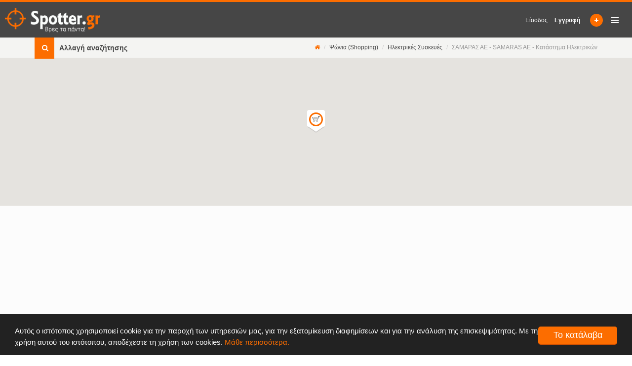

--- FILE ---
content_type: text/html; charset=UTF-8
request_url: https://spotter.gr/show2.php?id=1259
body_size: 10630
content:
<!DOCTYPE html>
<html lang="el-GR">

<head>
        <meta charset="UTF-8" />
    <meta name="viewport" content="width=device-width, initial-scale=1.0">

    <meta name="author" content="spotter.gr" />
    <meta name="keywords" content="Ηλεκτρικές συσκευές, πλυντήρια,ψυγεια,ψυγειο,συσκευη,σαμαρας,ζυγαρια,ζυγαριεσ,καταψυκτης,καταψυκτες,φουρνος,φουρνοι,ΣΑΜΑΡΑΣ, Ηλεκτρικές, Ηλεκτρονικές, Οικιακές, Συσκευές, ηλεκτρικές οικιακές συσκευές, κουζίνα, κουζινες, κουζίνα κεραμική, κουζίνες κεραμικές, πλυντήριο, πλυντήρια, πλυντήρια ρούχων, πλυντήριο ρούχων, πλυντήρια πιάτων, πλυντήριο πιάτων, θερμοσίφωνο, θερμοσίφωνας, θερμοσίφωνα, ηλιακός θερμοσίφωνος, ηλιακός θερμοσίφωνας, φούρνος, φούρνος ατμού, φούρνος μικροκυμάτων, φουρνάκι, φουρνάκι" />
    <meta name="description" content="Κατάστημα λιανικής ηλεκτρικών και ηλεκτρονικών συσκευών. Ιστορία άνω των 30 ετών στην πόλη του Βόλου και εδώ και ένα χρόνο πλέον σε όλη την Ελλάδα" />
    <meta name="robots" content="index, follow" />
    <meta property="fb:app_id" content="577984898948339" />
    <meta property="og:type" content="website" />
    <meta property="og:url" content="http://www.spotter.gr/show2.php?id=1259" />
    <meta property="og:title" content="spotter.gr | ΣΑΜΑΡΑΣ ΑΕ - SAMARAS AE - Κατάστημα Ηλεκτρικών - Ηλεκτρικές συσκευές, πλυντήρια,ψυγεια,ψυγειο,συσκευη,σαμαρας,ζυγαρια,ζυγαριεσ,καταψυκτης,καταψυκτες,φουρνος,φουρνοι,ΣΑΜΑΡΑΣ, Ηλεκτρικές, Ηλεκτρονικές, Οικιακές, Συσκευές, ηλεκτρικές οικιακές συσκευές, κουζίνα, κουζινες, κουζίνα κεραμική, κουζίνες κεραμικές, πλυντήριο, πλυντήρια, πλυντήρια ρούχων, πλυντήριο ρούχων, πλυντήρια πιάτων, πλυντήριο πιάτων, θερμοσίφωνο, θερμοσίφωνας, θερμοσίφωνα, ηλιακός θερμοσίφωνος, ηλιακός θερμοσίφωνας, φούρνος, φούρνος ατμού, φούρνος μικροκυμάτων, φουρνάκι, φουρνάκι" />
    <meta property="og:description" content="Κατάστημα λιανικής ηλεκτρικών και ηλεκτρονικών συσκευών. Ιστορία άνω των 30 ετών στην πόλη του Βόλου και εδώ και ένα χρόνο πλέον σε όλη την Ελλάδα" />
    <meta property="og:image" content="https://www.spotter.gr/big/1259/1259-1.jpg" />
    <meta name="twitter:card" content="summary">
    <meta name="twitter:site" content="@spottergr">
    <meta name="twitter:title" content="ΣΑΜΑΡΑΣ ΑΕ - SAMARAS AE - Κατάστημα Ηλεκτρικών">
    <meta name="twitter:card" content="summary">
    <meta name="twitter:image" content="https://www.spotter.gr/big/1259/1259-1.jpg">

    <meta name="twitter:description" content="Κατάστημα λιανικής ηλεκτρικών και ηλεκτρονικών συσκευών. Ιστορία άνω των 30 ετών στην πόλη του Βόλου και εδώ και ένα χρόνο πλέον σε όλη την Ελλάδα">
    <title>spotter.gr | ΣΑΜΑΡΑΣ ΑΕ - SAMARAS AE - Κατάστημα Ηλεκτρικών - Ηλεκτρικές συσκευές, πλυντήρια,ψυγεια,ψυγειο,συσκευη,σαμαρας,ζυγαρια,ζυγαριεσ,καταψυκτης,καταψυκτες,φουρνος,φουρνοι,ΣΑΜΑΡΑΣ, Ηλεκτρικές, Ηλεκτρονικές, Οικιακές, Συσκευές, ηλεκτρικές οικιακές συσκευές, κουζίνα, κουζινες, κουζίνα κεραμική, κουζίνες κεραμικές, πλυντήριο, πλυντήρια, πλυντήρια ρούχων, πλυντήριο ρούχων, πλυντήρια πιάτων, πλυντήριο πιάτων, θερμοσίφωνο, θερμοσίφωνας, θερμοσίφωνα, ηλιακός θερμοσίφωνος, ηλιακός θερμοσίφωνας, φούρνος, φούρνος ατμού, φούρνος μικροκυμάτων, φουρνάκι, φουρνάκια, πλατώ εστιών, κεραμικο, κεραμικά, κεραμικό πλατώ εστιών, πλατώ γκαζιού, πλατώ υγραερίου, ψυγείο, ψυγείο αμερικάνικο, ψυγείο ντουλάπα, ψυγείο side by side, ψυγείο μονόπορτο, ψυγείο δίπορτο, ψυγειοκαταψύκτης, οριζόντιος, μπαούλο, εντοιχιζόμενος, εντοιχιζόμενα, εντοιχιζόμενο, απορροφητήρας, καμινάδα, τοίχου, τζάκι, συρόμενος, νησίδας, οροφής, στεγνωτήριο, τηλεόραση, LCD, TFT, PLASMA, σκουπιδοφάγος, συντηρητής κρασιών, συντηρητές κρασιών, έτοιμα σετ, προσφορές, λίστα γάμου,ilektrika,samaras,tzaki</title>
    <link rel="stylesheet" href="assets/css/output.css?113" type="text/css">

<link href='//fonts.googleapis.com/css?family=Roboto+Condensed:400,300,700&amp;subset=latin,greek,greek-ext,latin-ext' rel='stylesheet' type='text/css'>
<script>
    (function(i,s,o,g,r,a,m){i['GoogleAnalyticsObject']=r;i[r]=i[r]||function(){
            (i[r].q=i[r].q||[]).push(arguments)},i[r].l=1*new Date();a=s.createElement(o),
        m=s.getElementsByTagName(o)[0];a.async=1;a.src=g;m.parentNode.insertBefore(a,m)
    })(window,document,'script','https://www.google-analytics.com/analytics.js','ga');

    ga('create', 'UA-5922904-1', 'auto');
    ga('send', 'pageview');

</script>
<!-- Hotjar Tracking Code for spotter.gr -->
<script>
    (function(h,o,t,j,a,r){
        h.hj=h.hj||function(){(h.hj.q=h.hj.q||[]).push(arguments)};
        h._hjSettings={hjid:774962,hjsv:6};
        a=o.getElementsByTagName('head')[0];
        r=o.createElement('script');r.async=1;
        r.src=t+h._hjSettings.hjid+j+h._hjSettings.hjsv;
        a.appendChild(r);
    })(window,document,'https://static.hotjar.com/c/hotjar-','.js?sv=');
</script>
</head>

<div id="fb-root"></div>
<script defer="defer">(function (d, s, id) {
        var js, fjs = d.getElementsByTagName(s)[0];
        if (d.getElementById(id))
            return;
        js = d.createElement(s);
        js.id = id;
        js.src = "//connect.facebook.net/en_GB/all.js#xfbml=1&appId=577984898948339";
        fjs.parentNode.insertBefore(js, fjs);
    }(document, 'script', 'facebook-jssdk'));</script>
    <link rel="stylesheet" href="assets/css/swipebox.min.css" type="text/css">
</head>

<body onunload="" class="page-subpage page-item-detail navigation-off-canvas" id="page-top">

    <!-- Outer Wrapper-->
    <div id="outer-wrapper">
        <!-- Inner Wrapper -->
        <div id="inner-wrapper">
            <!-- Navigation-->
<div class="header">
    <div class="wrapper">
        <div class="brand">
            <a href="/"title="Spotter.gr Αρχική"><img src="images/logo.png" alt="logo" height="50"></a>
        </div>
        <nav class="navigation-items">
            <div class="wrapper">
                <ul class="main-navigation navigation-top-header"></ul>
                <ul class="user-area">
                                        <li><a href="login.php">Είσοδος</a></li>
                    <li><a href="register.php"><strong>Εγγραφή</strong></a></li>
                                    </ul>
                <a href="contact.php" class="submit-item">
                    <div class="content"><span>Προσθήκη επιχείρησης</span></div>
                    <div class="icon">
                        <i class="fa fa-plus"></i>
                    </div>
                </a>
                <div class="toggle-navigation">
                    <div class="icon">
                        <div class="line"></div>
                        <div class="line"></div>
                        <div class="line"></div>
                    </div>
                </div>
            </div>
        </nav>
    </div>
</div>
<!-- end Navigation-->            <!-- Page Canvas-->
            <div id="page-canvas">
                <!--Off Canvas Navigation-->
                <nav class="off-canvas-navigation">
                    <header>Πλοήγηση</header>
                    <div class="main-navigation navigation-off-canvas"></div>
                </nav>
                <!--end Off Canvas Navigation-->
                <!--Sub Header-->
                <section class="sub-header">
                    <div class="search-bar horizontal collapse" id="redefine-search-form"></div>
                    <!-- /.search-bar -->
                    <div class="breadcrumb-wrapper hidden-md hidden-sm hidden-xs">
                        <div class="container">
                            <div class="redefine-search">
                                <a href="#redefine-search-form" class="inner" data-toggle="collapse" aria-expanded="false" aria-controls="redefine-search-form">
                                    <span class="icon"></span>
                                    <span>Αλλαγή αναζήτησης</span>
                                </a>
                            </div>
                                                        <ol class="breadcrumb">

                                <li class="homeButton" itemscope itemtype="http://data-vocabulary.org/Breadcrumb"><a href="/" title="Αρχική" itemprop="url"><i class="fa fa-home"></i></a></li>
                                <li class="linkButton" itemscope itemtype="http://data-vocabulary.org/Breadcrumb"><a href="catigories.php?catid=10" title="Ψώνια (Shopping)" itemprop="url"><span itemprop="title">Ψώνια (Shopping)</span></a></li>
                                <li class="linkButton" itemscope itemtype="http://data-vocabulary.org/Breadcrumb"><a href="upocatigories.php?catid=259" title="Ηλεκτρικές Συσκευές" itemprop="url"><span itemprop="title">Ηλεκτρικές Συσκευές</span></a></li>
                                <li class="currentLink active">ΣΑΜΑΡΑΣ ΑΕ - SAMARAS AE - Κατάστημα Ηλεκτρικών                        </div>


                        </ol>
                        <!-- /.breadcrumb-->
                    </div>
                    <!-- /.container-->

                    <!-- /.breadcrumb-wrapper-->
                </section>
                <!--end Sub Header-->

                <!--Page Content-->
                <div id="page-content">

                    <div id="map-detail"></div>
                    <section class="container">
                        <div class="row">
                            <!--Item Detail Content-->
                            <div class="col-md-9">
                                <section class="block" id="main-content">
                                    <header class="page-title">
                                        <div class="title">

                                            <h1 itemprop="name">ΣΑΜΑΡΑΣ ΑΕ - SAMARAS AE - Κατάστημα Ηλεκτρικών</h1>
                                            <figure>Γιώργος Σαμαράς</figure>
                                        </div>
                                        <div class="info">
                                            <div class="type">
                                                <i><img src="images/icons/259.png" alt="Ηλεκτρικές Συσκευές"></i>
                                                <span>Ηλεκτρικές Συσκευές</span>
                                            </div>
                                        </div>
                                    </header>
                                    <div class="row">
                                        <!--Detail Sidebar-->
                                        <aside class="col-md-4 col-sm-4" id="detail-sidebar">
                                            <!--Contact-->
                                            <section class="orangeBorder">
                                                <header>
                                                    <h3>Στοιχεία</h3>
                                                </header>
                                                <address>
                                                                                                        <figure>

                                                                                                                    <div class="info" itemprop="address" itemscope itemtype="http://schema.org/PostalAddress" itemref="_addressLocality7 _addressRegion8">
                                                                <i class="fa fa-map-marker"></i>
                                                                <span itemprop="streetAddress">
                                                                    Κ. Καρτάλη 229 - Αναλήψεως, Βόλος                                                                </span>
                                                            </div>
                                                                                                                <div class="info">
                                                            <i class="fa fa-map-marker"></i>
                                                            <a href="town.php?town=4" title="Βόλος"><span id="_addressLocality7" itemprop="addressLocality">Βόλος</span></a>
                                                            - <a href="nomos.php?nomos=2" title="Μαγνησίας"><span id="_addressRegion8" itemprop="addressRegion">Μαγνησίας</span></a>

                                                        </div>
                                                                                                                    <div class="info">
                                                                <i class="fa fa-phone"></i>
                                                                <span itemprop="telephone">
                                                                    2421053446 - 2421049062                                                                </span>

                                                            </div>
                                                                                                                                                                        
                                                                                                                    <div class="info">
                                                                <i class="fa fa-envelope"></i>
                                                                <span itemprop="email">
                                                                    <a href="/cdn-cgi/l/email-protection#325b5c545d7241535f5340534153571c5540" title=""><span itemprop="email"><span class="__cf_email__" data-cfemail="d6bfb8b0b996a5b7bbb7a4b7a5b7b3f8b1a4">[email&#160;protected]</span></span></a>

                                                                </span>

                                                            </div>

                                                        

                                                                                                                    <div class="info">
                                                                <i class="fa fa-globe"></i>
                                                                                                                                    <a href="https://www.samarasae.gr" title="">
                                                                        <span itemprop="url">
                                                                            www.samarasae.gr                                                                        </span>
                                                                    </a>
                                                                

                                                            </div>
                                                        
                                                        <div class="info">
                                                            <i class="fa fa-eye"></i>
                                                            <span>
                                                                13975 προβολές

                                                            </span>

                                                        </div>

                                                    </figure>
                                                </address>
                                            </section>
                                            <!--end Contact-->
                                            <section class="orangeBorder">




                                                <div class="dropdown" id="reportArea">
                                                    <button class="btn btn-default dropdown-toggle" type="button" id="dropdownMenu1" data-toggle="dropdown" aria-haspopup="true" aria-expanded="true">
                                                        <i class="fa fa-exclamation-triangle"></i> Αναφορά επιχείρησης
                                                        <span class="caret"></span>
                                                    </button>
                                                    <ul class="dropdown-menu" aria-labelledby="dropdownMenu1">
                                                        <li><a class="presentation reportEntry" data-pelid="1259" data-report="1">Τα στοιχεία επικοινωνίας είναι λάθος</a></li>
                                                        <li><a class="presentation reportEntry" data-pelid="1259" data-report="2">Η διεύθυνση/τοποθεσία στον χάρτη είναι λάθος</a></li>
                                                        <li><a class="presentation reportEntry" data-pelid="1259" data-report="3">Η επιχείρηση δεν υπάρχει πια</a></li>
                                                        <li role="separator" class="divider"></li>
                                                        <li><a class="presentation reportEntry" data-pelid="1259" data-report="4">Οι φωτογραφίες ή η περιγραφή της επιχειρήσης περιέχουν ακατάλληλο περιεχόμενο</a></li>
                                                    </ul>
                                                </div>



                                            </section>
                                            <!--Coordinates-->
                                            <section class="orangeBorder">
                                                <header>
                                                    <h3>Συντεταγμένες</h3>
                                                </header>
                                                <address>

                                                    <figure>
                                                        <div class="info">
                                                            <span itemprop="geo" itemscope itemtype="http://schema.org/GeoCoordinates">
                                                                <a href="https://www.google.com/maps/dir/Current+Location/39.3658297,22.9516383/@39.3658297,22.9516383,13z/data=!3m1!4b1" target="_blank" title="Δείτε τις συντεταγμένες στο Google Maps">39.3658297                                                                    , 22.9516383</a>
                                                                <meta itemprop="latitude" content="39.3658297" />
                                                                <meta itemprop="longitude" content="22.9516383" />
                                                            </span>
                                                        </div>
                                                    </figure>
                                                </address>
                                            </section>
                                            <!--end Contact-->
                                            <!--Rating-->
                                            <section class="clearfix orangeBorder rating">
                                                <header class="pull-left"><a href="#reviews" class="roll">
                                                        <h3>
                                                            Βαθμολογία</h3>
                                                    </a></header>
                                                <figure class="rating big pull-right" data-rating="0"></figure>
                                            </section>
                                            <!--end Rating-->
                                                                                            <!--Contact Form-->
                                                <section class="orangeBorder">
                                                    <header>
                                                        <h3>Μήνυμα στην επιχείρηση</h3>
                                                    </header>
                                                    <figure>
                                                        <form id="item-detail-form" role="form" action="ajax/sendmsg.php" method="post">
                                                            <div class="form-group">
                                                                <label for="item-detail-name">Όνομα*</label>
                                                                <input type="text" class="form-control framed" id="item-detail-name" name="item-detail-name" required="">
                                                            </div>
                                                            <!-- /.form-group -->
                                                            <div class="form-group">
                                                                <label for="item-detail-email">Email*</label>
                                                                <input type="email" class="form-control framed" id="item-detail-email" name="item-detail-email" required="">
                                                            </div>
                                                            <!-- /.form-group -->
                                                            <div class="form-group">
                                                                <label for="item-detail-phone">Τηλέφωνο</label>
                                                                <input type="text" class="form-control framed" id="item-detail-phone" name="item-detail-phone">
                                                            </div>

                                                            <!-- /.form-group -->
                                                            <div class="form-group">
                                                                <label for="item-detail-message">Μήνυμα*</label>
                                                                <textarea class="form-control framed" id="item-detail-message" name="item-detail-message" rows="3" required=""></textarea>
                                                            </div>
                                                            <!-- /.form-group -->
                                                            <div class="form-group">
                                                                <button id="sendMSG" type="submit" class="btn framed icon">
                                                                    Αποστολή<i class="fa fa-angle-right"></i></button>
                                                            </div>

                                                            <!-- /.form-group -->
                                                        </form>
                                                        <div id="msgOK" style="display:none;">
                                                            <div class="alert alert-success"><strong>Συγχαρητήρια!</strong>
                                                                <br>Το μήνυμά σας εστάλει.
                                                            </div>
                                                        </div>
                                                    </figure>
                                                </section>
                                                <!--end Contact Form-->
                                                <section>
                                                    <script data-cfasync="false" src="/cdn-cgi/scripts/5c5dd728/cloudflare-static/email-decode.min.js"></script><script async src="//pagead2.googlesyndication.com/pagead/js/adsbygoogle.js"></script>
                                                    <!-- Responsive New spotter -->
                                                    <ins class="adsbygoogle" style="display:block" data-ad-client="ca-pub-1343546630414532" data-ad-slot="8177502469" data-ad-format="auto"></ins>
                                                    <script>
                                                        (adsbygoogle = window.adsbygoogle || []).push({});
                                                    </script>
                                                </section>
                                                                                    </aside>
                                        <!--end Detail Sidebar-->
                                        <!--Content-->
                                        <div class="col-md-8 col-sm-8">
                                            <section class="orangeBorder">
                                                <article class="item-gallery">
                                                    <div class="owl-carousel item-slider">

                                                        <div class="slide" ><a  class='fresco' href="big/1259/XXL/1259-1.jpg" title="Μεγαλύτερη εικόνα"><img src="big/1259/XL/1259-1.jpg" alt="Φωτογραφία επιχείρησης" data-hash="1"></a></div><div class="slide" ><a  class='fresco' href="big/1259/1259-2.jpg" title="Μεγαλύτερη εικόνα"><img src="big/1259/XL/1259-2.jpg" alt="Φωτογραφία επιχείρησης" data-hash="2"></a></div><div class="slide" ><a  class='fresco' href="big/1259/1259-3.jpg" title="Μεγαλύτερη εικόνα"><img src="big/1259/XL/1259-3.jpg" alt="Φωτογραφία επιχείρησης" data-hash="3"></a></div><div class="slide" ><a  class='fresco' href="big/1259/1259-4.jpg" title="Μεγαλύτερη εικόνα"><img src="big/1259/XL/1259-4.jpg" alt="Φωτογραφία επιχείρησης" data-hash="4"></a></div><div class="slide" ><a  class='fresco' href="big/1259/1259-5.jpg" title="Μεγαλύτερη εικόνα"><img src="big/1259/XL/1259-5.jpg" alt="Φωτογραφία επιχείρησης" data-hash="5"></a></div><div class="slide" ><a  class='fresco' href="big/1259/1259-6.jpg" title="Μεγαλύτερη εικόνα"><img src="big/1259/XL/1259-6.jpg" alt="Φωτογραφία επιχείρησης" data-hash="6"></a></div><div class="slide" ><a  class='fresco' href="big/1259/1259-7.jpg" title="Μεγαλύτερη εικόνα"><img src="big/1259/XL/1259-7.jpg" alt="Φωτογραφία επιχείρησης" data-hash="7"></a></div><div class="slide" ><a  class='fresco' href="big/1259/1259-8.jpg" title="Μεγαλύτερη εικόνα"><img src="big/1259/XL/1259-8.jpg" alt="Φωτογραφία επιχείρησης" data-hash="8"></a></div><div class="slide" ><a  class='fresco' href="big/1259/1259-9.jpg" title="Μεγαλύτερη εικόνα"><img src="big/1259/XL/1259-9.jpg" alt="Φωτογραφία επιχείρησης" data-hash="9"></a></div>                                                    </div>
                                                    <!-- /.item-slider -->
                                                    <div class="thumbnails">

                                                        <div class="height" id="gallery-thumbnails">
                                                            <div class="content">
                                                                <a href="#1" id="thumbnail-1" class="active"><img src="big/1259/XS/1259-1.jpg" alt="Φωτογραφία επιχείρησης"></a><a href="#2" id="thumbnail-2" class=""><img src="big/1259/XS/1259-2.jpg" alt="Φωτογραφία επιχείρησης"></a><a href="#3" id="thumbnail-3" class=""><img src="big/1259/XS/1259-3.jpg" alt="Φωτογραφία επιχείρησης"></a><a href="#4" id="thumbnail-4" class=""><img src="big/1259/XS/1259-4.jpg" alt="Φωτογραφία επιχείρησης"></a><a href="#5" id="thumbnail-5" class=""><img src="big/1259/XS/1259-5.jpg" alt="Φωτογραφία επιχείρησης"></a><a href="#6" id="thumbnail-6" class=""><img src="big/1259/XS/1259-6.jpg" alt="Φωτογραφία επιχείρησης"></a><a href="#7" id="thumbnail-7" class=""><img src="big/1259/XS/1259-7.jpg" alt="Φωτογραφία επιχείρησης"></a><a href="#8" id="thumbnail-8" class=""><img src="big/1259/XS/1259-8.jpg" alt="Φωτογραφία επιχείρησης"></a><a href="#9" id="thumbnail-9" class=""><img src="big/1259/XS/1259-9.jpg" alt="Φωτογραφία επιχείρησης"></a>                                                            </div>
                                                        </div>
                                                    </div>
                                                    <!--                                                        <span class="expand-content btn framed  icon" data-expand="#gallery-thumbnails" >Περισσότερες φωτογραφίες<i class="fa fa-plus"></i></span>-->
                                                </article>
                                                <!-- /.item-gallery -->
                                                <article class="block">
                                                    <header>
                                                        <h2>Περιγραφή</h2>
                                                    </header>
                                                    Σύντομα διαθέσιμο                                                    <script async src="//pagead2.googlesyndication.com/pagead/js/adsbygoogle.js"></script>
                                                    <!-- pano -->
                                                    <ins class="adsbygoogle" style="display:inline-block;width:728px;height:90px" data-ad-client="ca-pub-1343546630414532" data-ad-slot="9109205313"></ins>
                                                    <script>
                                                        (adsbygoogle = window.adsbygoogle || []).push({});
                                                    </script>
                                                </article>
                                                <!-- /.block -->
                                                <article class="block">
                                                    <div class="fb-like" data-href="http://localhost/show2.php?id=1259" data-layout="standard" data-action="like" data-show-faces="true" data-share="true"></div>
                                                    <g:plusone size="medium"></g:plusone>
                                                </article>
                                                <!-- /.block -->
                                                                                        </div>
                                        <!-- /.col-md-8-->
                                    </div>
                                    <!-- /.row -->
                                </section>
                                <!-- /#main-content-->
                            </div>
                            <!-- /.col-md-8-->
                                                        <!--Sidebar-->
                            <div class="col-md-3">
                                <aside id="sidebar">
        <section>
        <h2>Βρίσκονται κοντά</h2>
        <a href="show2.php?id=2283" class="item-horizontal small">
                                        <h3>ΑΡΒΑΝΙΤΗ Ε. - ΚΑΤΣΑΦΟΥΡΗΣ Κ. ΟΕ</h3>
                                        <figure>Αναλήψεως 153</figure>
                                        <div class="wrapper">
                                           
                                            <div class="info">
                                                <div class="type">
                                                    <i><img src="images/icons/387.png" alt="Λογιστικά"></i>
                                                    <span>Λογιστικά</span>
                                                </div>
                                            </div>
                                             <div class="image"><img src="big/2283/XS/cpep5tWdnc.jpg" alt="ΑΡΒΑΝΙΤΗ Ε. - ΚΑΤΣΑΦΟΥΡΗΣ Κ. ΟΕ"></div>
                                        </div>
                                    </a><a href="show2.php?id=2265" class="item-horizontal small">
                                        <h3>ΤΟΛΙΟΠΟΥΛΟΣ ΓΕΩΡΓΙΟΣ</h3>
                                        <figure>Δήμαρχου Γεωργιάδη Νικόλαου 142</figure>
                                        <div class="wrapper">
                                           
                                            <div class="info">
                                                <div class="type">
                                                    <i><img src="images/icons/387.png" alt="Λογιστικά"></i>
                                                    <span>Λογιστικά</span>
                                                </div>
                                            </div>
                                             <div class="image"><img src="big/2265/XS/liSjU2AueW.jpg" alt="ΤΟΛΙΟΠΟΥΛΟΣ ΓΕΩΡΓΙΟΣ"></div>
                                        </div>
                                    </a><a href="show2.php?id=2220" class="item-horizontal small">
                                        <h3>ΒΕΛΟΥΔΟΣ ΛΑΜΠΡΟΣ</h3>
                                        <figure>Καρτάλη Κωνσταντίνου 221</figure>
                                        <div class="wrapper">
                                           
                                            <div class="info">
                                                <div class="type">
                                                    <i><img src="images/icons/387.png" alt="Λογιστικά"></i>
                                                    <span>Λογιστικά</span>
                                                </div>
                                            </div>
                                             <div class="image"><img src="big/2220/XS/hI0H4hxhaM.jpg" alt="ΒΕΛΟΥΔΟΣ ΛΑΜΠΡΟΣ"></div>
                                        </div>
                                    </a>    </section>
    <section>

        <div class="image"><a href="https://play.google.com/store/apps/details?id=com.spotter.gr"><img src="images/getandroid2.jpg" alt="Spotter.gr για Android"></a></div>
    </section>
    <section>
        <form role="form" action="anazitisi.php" method="post" class="background-color-white">
            <div class="form-group">
                <label for="keyword">Τι ψάχνετε?</label>
                <input type="text" class="form-control" id="keyword" name="keyword" placeholder="πχ. αυτοκίνητα"
                       required="">
            </div>

            <div class="form-group">
                <button type="submit" class="btn btn-default">Αναζήτηση</button>
            </div>
            <!-- /.form-group -->
        </form>
        <!-- /.form-->
    </section>
    <section>
        <div class="fb-page" data-href="https://www.facebook.com/spotter.gr" data-small-header="false"
             data-adapt-container-width="true" data-hide-cover="false" data-show-facepile="true">
            <blockquote cite="https://www.facebook.com/spotter.gr" class="fb-xfbml-parse-ignore"><a
                    href="https://www.facebook.com/spotter.gr">spotter.gr</a></blockquote>
        </div>
    </section>
    <section>
        <script async src="//pagead2.googlesyndication.com/pagead/js/adsbygoogle.js"></script>
        <!-- Responsive New spotter -->
        <ins class="adsbygoogle"
             style="display:block"
             data-ad-client="ca-pub-1343546630414532"
             data-ad-slot="8177502469"
             data-ad-format="auto"></ins>
        <script>
            (adsbygoogle = window.adsbygoogle || []).push({});
        </script>
    </section>

    <!--    <section>
            <header><h2>New Places</h2></header>
            <a href="item-detail.html" class="item-horizontal small">
                <h3>Cash Cow Restaurante</h3>
                <figure>63 Birch Street</figure>
                <div class="wrapper">
                    <div class="image"><img src="assets/img/items/1.jpg" alt=""></div>
                    <div class="info">
                        <div class="type">
                            <i><img src="assets/icons/restaurants-bars/restaurants/restaurant.png" alt=""></i>
                            <span>Restaurant</span>
                        </div>
                        <div class="rating" data-rating="4"></div>
                    </div>
                </div>
            </a>
            /.item-horizontal small
            <a href="item-detail.html" class="item-horizontal small">
                <h3>Blue Chilli</h3>
                <figure>2476 Whispering Pines Circle</figure>
                <div class="wrapper">
                    <div class="image"><img src="assets/img/items/2.jpg" alt=""></div>
                    <div class="info">
                        <div class="type">
                            <i><img src="assets/icons/restaurants-bars/restaurants/restaurant.png" alt=""></i>
                            <span>Restaurant</span>
                        </div>
                        <div class="rating" data-rating="3"></div>
                    </div>
                </div>
            </a>
            /.item-horizontal small
            <a href="item-detail.html" class="item-horizontal small">
                <h3>Eddie’s Fast Food</h3>
                <figure>4365 Bruce Street</figure>
                <div class="wrapper">
                    <div class="image"><img src="assets/img/items/3.jpg" alt=""></div>
                    <div class="info">
                        <div class="type">
                            <i><img src="assets/icons/restaurants-bars/restaurants/restaurant.png" alt=""></i>
                            <span>Restaurant</span>
                        </div>
                        <div class="rating" data-rating="5"></div>
                    </div>
                </div>
            </a>
            /.item-horizontal small
        </section>-->
    <!--    <section>
            <header><h2>Categories</h2></header>
            <ul class="bullets">
                <li><a href="#" >Restaurant</a></li>
                <li><a href="#" >Steak House & Grill</a></li>
                <li><a href="#" >Fast Food</a></li>
                <li><a href="#" >Breakfast</a></li>
                <li><a href="#" >Winery</a></li>
                <li><a href="#" >Bar & Lounge</a></li>
                <li><a href="#" >Pub</a></li>
            </ul>
        </section>-->

    <section>
        <script async src="//pagead2.googlesyndication.com/pagead/js/adsbygoogle.js"></script>
        <!-- Responsive New spotter -->
        <ins class="adsbygoogle"
             style="display:block"
             data-ad-client="ca-pub-1343546630414532"
             data-ad-slot="8177502469"
             data-ad-format="auto"></ins>
        <script>
            (adsbygoogle = window.adsbygoogle || []).push({});
        </script>
    </section>
</aside>                                <!-- /#sidebar-->
                            </div>
                            <!-- /.col-md-3-->
                            <!--end Sidebar-->
                        </div><!-- /.row-->
                    </section>
                    <!-- /.container-->
                </div>
                <!-- end Page Content-->
            </div>
            <!-- end Page Canvas-->
            <!--Page Footer-->
<footer id="page-footer">
    <div class="inner">
        <div class="footer-top">
            <div class="container">
                <div class="row">
                    <div class="col-md-5 col-sm-4 hidden-md hidden-sm hidden-xs">
                        <!--New Items-->
                        <section>
                            <h2>Τυχαίες Καταχωρήσεις</h2>



                                                            <a href="show2.php?id=1528" title="Φανοποιείο - Βαφείο - Συνεργείο Αυτοκινήτων Αλεξάνδρεια Βέροιας" class="review small">

                                    <h3>Φανοποιείο - Βαφείο - Συνεργείο Αυτοκινήτων Αλεξάνδρεια Βέροιας</h3>
                                    <div class="info">
                                        <div class="type">
                                            <i class="fa fa-eye"></i>
                                            <span>8793 Προβολές</span>
                                            <i><img src="images/icons/80.png" alt="Φανοποιεία"></i>
                                            <span>Φανοποιεία</span>
                                        </div>
                                    </div>
                                </a>
                                                            <a href="show2.php?id=2137" title="ΤΡΙΑΝΤΟΠΟΥΛΟΥ ΙΟΥΛΙΑ" class="review small">

                                    <h3>ΤΡΙΑΝΤΟΠΟΥΛΟΥ ΙΟΥΛΙΑ</h3>
                                    <div class="info">
                                        <div class="type">
                                            <i class="fa fa-eye"></i>
                                            <span>924 Προβολές</span>
                                            <i><img src="images/icons/387.png" alt="Λογιστικά"></i>
                                            <span>Λογιστικά</span>
                                        </div>
                                    </div>
                                </a>
                                                            <a href="show2.php?id=663" title="ΜΠΑΤΟΥ" class="review small">

                                    <h3>ΜΠΑΤΟΥ</h3>
                                    <div class="info">
                                        <div class="type">
                                            <i class="fa fa-eye"></i>
                                            <span>12659 Προβολές</span>
                                            <i><img src="images/icons/275.png" alt="Γυναικία Ενδύματα – Υποδήματα"></i>
                                            <span>Γυναικία Ενδύματα – Υποδήματα</span>
                                        </div>
                                    </div>
                                </a>
                                                            <a href="show2.php?id=980" title="CarPaint" class="review small">

                                    <h3>CarPaint</h3>
                                    <div class="info">
                                        <div class="type">
                                            <i class="fa fa-eye"></i>
                                            <span>9210 Προβολές</span>
                                            <i><img src="images/icons/80.png" alt="Φανοποιεία"></i>
                                            <span>Φανοποιεία</span>
                                        </div>
                                    </div>
                                </a>
                                                            <a href="show2.php?id=1000" title="Γενικό Συνεργείο Αυτοκινήτων" class="review small">

                                    <h3>Γενικό Συνεργείο Αυτοκινήτων</h3>
                                    <div class="info">
                                        <div class="type">
                                            <i class="fa fa-eye"></i>
                                            <span>5441 Προβολές</span>
                                            <i><img src="images/icons/68.png" alt="Συνεργεία Γενικής Φύσεως"></i>
                                            <span>Συνεργεία Γενικής Φύσεως</span>
                                        </div>
                                    </div>
                                </a>
                            

                            <!--/.item-horizontal small-->
                        </section>
                        <!--end New Items-->
                    </div>
                    <div class="col-md-5 col-sm-4 hidden-md hidden-sm hidden-xs">
                        <!--Recent Reviews-->
                        <section>
                            <h2>Top Καταχωρήσεις</h2>

                                                            <a href="show2.php?id=1442" title="ΥΙΥΟ ΚΟΣΜΗΜΑΤΑ" class="review small">

                                    <h3>ΥΙΥΟ ΚΟΣΜΗΜΑΤΑ</h3>
                                    <div class="info">
                                        <div class="type">
                                            <i class="fa fa-eye"></i>
                                            <span>959459 Προβολές</span>
                                            <i><img src="images/icons/139.png" alt="Διακοσμητικά"></i>
                                            <span>Διακοσμητικά</span>
                                        </div>
                                    </div>
                                </a><!--/.review-->
                                                            <a href="show2.php?id=1793" title="Computer Fans - Επισκευές υπολογιστών, κινητών τηλεφώνων, tablets και gaming consoles, επισκευές σε επίπεδο software/hardware/πλακετών στην Κέρκυρα" class="review small">

                                    <h3>Computer Fans - Επισκευές υπολογιστών, κινητών τηλεφώνων, tablets και gaming consoles, επισκευές σε επίπεδο software/hardware/πλακετών στην Κέρκυρα</h3>
                                    <div class="info">
                                        <div class="type">
                                            <i class="fa fa-eye"></i>
                                            <span>436194 Προβολές</span>
                                            <i><img src="images/icons/436.png" alt="Πωλήσεις / Τεχνικοί"></i>
                                            <span>Πωλήσεις / Τεχνικοί</span>
                                        </div>
                                    </div>
                                </a><!--/.review-->
                                                            <a href="show2.php?id=1673" title="Έπιπλo-Κουζίνα  Παπάζογλου Βασίλειος" class="review small">

                                    <h3>Έπιπλo-Κουζίνα  Παπάζογλου Βασίλειος</h3>
                                    <div class="info">
                                        <div class="type">
                                            <i class="fa fa-eye"></i>
                                            <span>295447 Προβολές</span>
                                            <i><img src="images/icons/260.png" alt="Επιπλα"></i>
                                            <span>Επιπλα</span>
                                        </div>
                                    </div>
                                </a><!--/.review-->
                                                            <a href="show2.php?id=1655" title="Digital Fantasy Corfu. DVD Club, Παιχνίδια για PC, κονσόλες, επιτραπέζια, παζλ, μινιατούρες, νουβέλες, κόμιξ" class="review small">

                                    <h3>Digital Fantasy Corfu. DVD Club, Παιχνίδια για PC, κονσόλες, επιτραπέζια, παζλ, μινιατούρες, νουβέλες, κόμιξ</h3>
                                    <div class="info">
                                        <div class="type">
                                            <i class="fa fa-eye"></i>
                                            <span>227959 Προβολές</span>
                                            <i><img src="images/icons/308.png" alt="Χόμπι & Δραστηριότητες"></i>
                                            <span>Χόμπι & Δραστηριότητες</span>
                                        </div>
                                    </div>
                                </a><!--/.review-->
                                                            <a href="show2.php?id=746" title="Footstories" class="review small">

                                    <h3>Footstories</h3>
                                    <div class="info">
                                        <div class="type">
                                            <i class="fa fa-eye"></i>
                                            <span>140932 Προβολές</span>
                                            <i><img src="images/icons/274.png" alt="Ανδρικά Ενδύματα - Υποδήματα"></i>
                                            <span>Ανδρικά Ενδύματα - Υποδήματα</span>
                                        </div>
                                    </div>
                                </a><!--/.review-->
                            


                        </section>
                        <!--end Recent Reviews-->
                    </div>
                    <div class="col-md-2 col-sm-12 col-md-12">
                        <section>
                            <h2>Τρόποι Προβολής</h2>
                            <ul>

                                <li><a href="provlithite.php" title="Καταχώρηση">Καταχώρηση</a></li>
                                <li><a href="provlithite.php" title="Starter site">Starter site</a></li>
                                <li><a href="provlithite.php" title="Ιστοσελίδα">Ιστοσελίδα</a></li>
                                <li><a href="provlithite.php" title="Banner">Banner</a></li>
                                <li><a href="provlithite.php" title="Συνδιαστική προβολή">Συνδιαστική προβολή</a></li>

                            </ul>
                            <a href="contact.php" class="btn framed icon">Επικοινωνήστε μαζί μας!<i class="fa fa-angle-right"></i></a>
                            <h2>Social Media</h2>
                            <div class="social">
                                <a href="https://www.facebook.com/spotter.gr" title="Spotter.gr on Facebook" class="social-button"><i class="fa fa-facebook"></i></a>
                                
                                <a href="https://twitter.com/spottergr" title="Spotter.gr on Twitter" class="social-button"><i class="fa fa-twitter"></i></a>
                                
                            </div>


                        </section>
                    </div>
                    <!--/.col-md-4-->
                </div>
                <!--/.row-->
            </div>
            <!--/.container-->
        </div>
        <!--/.footer-top-->
        <div class="footer-bottom">
            <div class="container">
                <span class="left">Copyright 2004-2026 spotter.gr - powered by <a href="https://kwarks.gr" title="Modern Web development">kwarks.gr</a>
                <br>
                    <small>

                    <a href="provlithite.php" title="ΠΡΟΒΛΗΘΕΙΤΕ">ΠΡΟΒΛΗΘΕΙΤΕ</a> / <a href="oroi.php" title="ΟΡΟΙ ΧΡΗΣΗΣ">ΟΡΟΙ ΧΡΗΣΗΣ</a> / <a href="privacy.php" title="ΠΟΛΙΤΙΚΗ ΠΡΟΣΤΑΣΙΑΣ ΔΕΔΟΜΕΝΩΝ">ΠΟΛΙΤΙΚΗ ΠΡΟΣΤΑΣΙΑΣ ΔΕΔΟΜΕΝΩΝ</a> / <a href="contact.php" title="ΕΠΙΚΟΙΝΩΝΙΑ">ΕΠΙΚΟΙΝΩΝΙΑ ΜΕ spotter.gr</a>
                    </small>
                </span>

                <span class="right">

                    <a href="#page-top" class="to-top roll"><i class="fa fa-angle-up"></i></a>
                </span>
            </div>
        </div>
        <!--/.footer-bottom-->
    </div>
</footer>
<!--end Page Footer-->        </div>
        <!-- end Inner Wrapper -->
    </div>
    <!-- end Outer Wrapper-->
    <script type="text/javascript" src="https://maps.google.com/maps/api/js?key=AIzaSyCT0hWMWDPxzbAaoWCaJv_6jboXPZ1ti78&libraries=geometry"></script>
<script type="text/javascript" src="assets/js/prod/all_js.min.js?1"></script>
<script type="text/javascript" src="assets/js/jquery.validate.min.js"></script>
<script src="assets/js/localization/messages_el.min.js" type="text/javascript"></script>
 <script src="assets/js/additional-methods.min.js" type="text/javascript"></script>
<script src="assets/js/jquery.matchHeight-min.js" type="text/javascript"></script>


<!--[if lte IE 9]>
<script type="text/javascript" src="assets/js/ie-scripts.js"></script>
<![endif]-->

  <div class="cc_banner-wrapper">
    <div class="cc_banner cc_container cc_container--open">
      <div class="privacyReadmore" ><a onclick="acceptCookies();" >Το κατάλαβα</a></div>


      <div class="cc_message">
        Αυτός ο ιστότοπος χρησιμοποιεί cookie για την παροχή των υπηρεσιών μας,
        για την εξατομίκευση διαφημίσεων και για την ανάλυση της επισκεψιμότητας.
        Με τη χρήση αυτού του ιστότοπου, αποδέχεστε τη χρήση των cookies.


        <a href="privacy.php" title="Πολιτική απορρήτου" class="cc_more_info" data-cc-if="options.link">Μάθε περισσότερα.</a>
      </div>
    </div>
  </div>
<script>
  function acceptCookies() {

    createCookie("privacyAccept", "1",30 );
    $(".cc_banner-wrapper").hide();
  }
  function createCookie(name, value, days) {
    if (days) {
      var date = new Date();
      date.setTime(date.getTime() + (days * 24 * 60 * 60 * 1000));
      var expires = "; expires=" + date.toGMTString();
    } else
      var expires = "";
    document.cookie = name + "=" + value + expires + "; path=/";
  }
</script>

    <script>
        itemDetailMap({"latitude":"39.3658297","longitude":"22.9516383","type_icon":"images\/icons\/259.png"});

        $(window).load(function() {
            var rtl = false; // Use RTL
            initializeOwl(rtl);
        });

        var frm = $('#item-detail-form');
        frm.submit(function(ev) {
            $("#sendMSG").hide();
            $.ajax({
                type: frm.attr('method'),
                url: frm.attr('action'),
                data: {
                    name: $("#item-detail-name").val(),
                    email: $("#item-detail-email").val(),
                    msg: $("#item-detail-message").val(),
                    phone: $("#item-detail-phone").val(),
                    touser: 1259,
                    prosuser: "info@samarasae.gr"
                },
                success: function(data) {
                    if (data == "0") {
                        frm.hide();
                        $("#msgOK").show();
                    } else {
                        alert(data);
                    }
                }
            });
            ev.preventDefault();
        });


        $(function() {
            jQuery('.fresco').swipebox();
        });

        $(".reportEntry").click(function() {
            $(".fa-exclamation-triangle").addClass('fa-spin');
            $.ajax({
                type: 'post',
                url: 'ajax/report.php',
                data: {
                    id: 1259,
                    report: $(this).attr('data-report'),

                },
                success: function(data) {
                    if (data == "0") {
                        $("#reportArea").html('Ευχαριστούμε!');
                    } else {
                        $(".fa-exclamation-triangle").removeClass('fa-spin');
                        alert(data);
                    }
                }
            });
        });
    </script>

    <!--[if lte IE 9]>
<script type="text/javascript" src="assets/js/ie-scripts.js"></script>
<![endif]-->
<script defer src="https://static.cloudflareinsights.com/beacon.min.js/vcd15cbe7772f49c399c6a5babf22c1241717689176015" integrity="sha512-ZpsOmlRQV6y907TI0dKBHq9Md29nnaEIPlkf84rnaERnq6zvWvPUqr2ft8M1aS28oN72PdrCzSjY4U6VaAw1EQ==" data-cf-beacon='{"version":"2024.11.0","token":"a717801ca6ce4a769e9f4c7959759d4f","r":1,"server_timing":{"name":{"cfCacheStatus":true,"cfEdge":true,"cfExtPri":true,"cfL4":true,"cfOrigin":true,"cfSpeedBrain":true},"location_startswith":null}}' crossorigin="anonymous"></script>
</body>

</html>

--- FILE ---
content_type: text/html; charset=UTF-8
request_url: https://spotter.gr/assets/external/_navigation.php
body_size: 77
content:
<!DOCTYPE html>
<html>

<body>

<ul>
    <li><a href="/" aria-controls="home">Αρχική</a></li>

<!--    <li><a href="about-us.html">About Us</a></li>-->
<!--    <li><a href="#sub-level-1" class="has-child" data-toggle="collapse" aria-expanded="false"-->
<!--           aria-controls="sub-level-1">Pages</a>-->
<!--        <div class="collapse" id="sub-level-1">-->
<!--            <ul>-->
<!--                <li><a href="404.html">404</a></li>-->
<!--                <li><a href="#sub-level-2" class="has-child" data-toggle="collapse" aria-expanded="false"-->
<!--                       aria-controls="sub-level-2">Blog</a>-->
<!--                    <div class="collapse" id="sub-level-2">-->
<!--                        <ul>-->
<!--                            <li><a href="blog-listing.html">Blog Listing</a></li>-->
<!--                            <li><a href="blog-detail.html">Blog Detail</a></li>-->
<!--                        </ul>-->
<!--                    </div>-->
<!--                </li>-->
<!--                <li><a href="company-detail.html">Company Detail</a></li>-->
<!--                <li><a href="facet-search.html">Facet Search</a></li>-->
<!--                <li><a href="item-detail.html">Item Detail</a></li>-->
<!--                <li><a href="faq.html">FAQ</a></li>-->
<!--                <li><a href="pricing.html">Pricing</a></li>-->
<!--                <li><a href="profile.html">Profile</a></li>-->
<!--                <li><a href="my-items.html">My Items</a></li>-->
<!--                <li><a href="rtl.html">RTL</a></li>-->
<!--                <li><a href="terms-conditions.html">Terms & Conditions</a></li>-->
<!--                <li><a href="left-sidebar.html">Left Sidebar</a></li>-->
<!--                <li><a href="right-sidebar.html">Right Sidebar</a></li>-->
<!--            </ul>-->
<!--        </div>-->
<!--    </li>-->
    <li><a href="allcategories.php">Κατηγορίες</a></li>
            <li><a href="login.php">Είσοδος</a></li>
        <li><a href="register.php">Εγγραφή</a></li>
    </ul>

<!--[if lte IE 9]>
<script type="text/javascript" src="assets/js/ie-scripts.js"></script>
<![endif]-->
</body>

</html>

--- FILE ---
content_type: text/html; charset=UTF-8
request_url: https://spotter.gr/assets/external/_navigation.php
body_size: 265
content:
<!DOCTYPE html>
<html>

<body>

<ul>
    <li><a href="/" aria-controls="home">Αρχική</a></li>

<!--    <li><a href="about-us.html">About Us</a></li>-->
<!--    <li><a href="#sub-level-1" class="has-child" data-toggle="collapse" aria-expanded="false"-->
<!--           aria-controls="sub-level-1">Pages</a>-->
<!--        <div class="collapse" id="sub-level-1">-->
<!--            <ul>-->
<!--                <li><a href="404.html">404</a></li>-->
<!--                <li><a href="#sub-level-2" class="has-child" data-toggle="collapse" aria-expanded="false"-->
<!--                       aria-controls="sub-level-2">Blog</a>-->
<!--                    <div class="collapse" id="sub-level-2">-->
<!--                        <ul>-->
<!--                            <li><a href="blog-listing.html">Blog Listing</a></li>-->
<!--                            <li><a href="blog-detail.html">Blog Detail</a></li>-->
<!--                        </ul>-->
<!--                    </div>-->
<!--                </li>-->
<!--                <li><a href="company-detail.html">Company Detail</a></li>-->
<!--                <li><a href="facet-search.html">Facet Search</a></li>-->
<!--                <li><a href="item-detail.html">Item Detail</a></li>-->
<!--                <li><a href="faq.html">FAQ</a></li>-->
<!--                <li><a href="pricing.html">Pricing</a></li>-->
<!--                <li><a href="profile.html">Profile</a></li>-->
<!--                <li><a href="my-items.html">My Items</a></li>-->
<!--                <li><a href="rtl.html">RTL</a></li>-->
<!--                <li><a href="terms-conditions.html">Terms & Conditions</a></li>-->
<!--                <li><a href="left-sidebar.html">Left Sidebar</a></li>-->
<!--                <li><a href="right-sidebar.html">Right Sidebar</a></li>-->
<!--            </ul>-->
<!--        </div>-->
<!--    </li>-->
    <li><a href="allcategories.php">Κατηγορίες</a></li>
            <li><a href="login.php">Είσοδος</a></li>
        <li><a href="register.php">Εγγραφή</a></li>
    </ul>

<!--[if lte IE 9]>
<script type="text/javascript" src="assets/js/ie-scripts.js"></script>
<![endif]-->
</body>

</html>

--- FILE ---
content_type: text/html; charset=UTF-8
request_url: https://spotter.gr/search-bar.php
body_size: 8025
content:
<!DOCTYPE html>
<html>
<head>
    <title></title>
</head>
<body>
<div class="content">
    <div class="container">
        <form class="main-search" id="mainTopBar" role="form" method="post" action="anazitisi.php">

            <div class="input-row">
                <div class="form-group">
                    <input type="text" class="form-control"  name="keyword" id="topSearchKeyword" placeholder="Τι ψάχνετε; (πχ: αυτοκίνητα)">
                </div>
                <!-- /.form-group -->
                <div class="form-group">

                    <!--                                                    <input type="text" class="form-control" id="location" placeholder="Enter Location">-->
                    <select name="location" class="" title="Που;" id='topSearchLocation' data-live-search="true">
                        <option value="">Πού;</option>
                                                        <option value="nom35">Αρκαδίας</option>

                                                                        <option class="sub-category"
                                                value="121">Τρίπολη</option>
                                                                        <option value="nom30">Αττικής</option>

                                                                        <option class="sub-category"
                                                value="175">Άγιοι Ανάργυροι</option>
                                                                                <option class="sub-category"
                                                value="91">Άγιος Δημήτριος</option>
                                                                                <option class="sub-category"
                                                value="181">Άγιος Στέφανος</option>
                                                                                <option class="sub-category"
                                                value="42">Αθήνα</option>
                                                                                <option class="sub-category"
                                                value="103">Αιγάλεω</option>
                                                                                <option class="sub-category"
                                                value="96">Αλίμου</option>
                                                                                <option class="sub-category"
                                                value="111">Αμπελόκηποι</option>
                                                                                <option class="sub-category"
                                                value="115">Αργυρούπολη</option>
                                                                                <option class="sub-category"
                                                value="168">Ασπρόπυργος</option>
                                                                                <option class="sub-category"
                                                value="180">Αχαρνές</option>
                                                                                <option class="sub-category"
                                                value="169">Βούλα</option>
                                                                                <option class="sub-category"
                                                value="49">Βύρωνας</option>
                                                                                <option class="sub-category"
                                                value="185">Γαλάτσι</option>
                                                                                <option class="sub-category"
                                                value="178">Γέρακας</option>
                                                                                <option class="sub-category"
                                                value="186">Γλυκά Νερά</option>
                                                                                <option class="sub-category"
                                                value="118">Γλυφάδα</option>
                                                                                <option class="sub-category"
                                                value="94">Δάφνη</option>
                                                                                <option class="sub-category"
                                                value="120">Ελληνικό</option>
                                                                                <option class="sub-category"
                                                value="108">Ζωγράφου</option>
                                                                                <option class="sub-category"
                                                value="90">Ηλιούπολη</option>
                                                                                <option class="sub-category"
                                                value="109">Ηράκλειο</option>
                                                                                <option class="sub-category"
                                                value="105">Ίλιον</option>
                                                                                <option class="sub-category"
                                                value="192">Καισαριανή</option>
                                                                                <option class="sub-category"
                                                value="93">Καλλιθέα</option>
                                                                                <option class="sub-category"
                                                value="172">Κηφισιά</option>
                                                                                <option class="sub-category"
                                                value="183">Κορωπί</option>
                                                                                <option class="sub-category"
                                                value="174">Λεοντάριο</option>
                                                                                <option class="sub-category"
                                                value="176">Μαρούσι</option>
                                                                                <option class="sub-category"
                                                value="188">Μελίσσια</option>
                                                                                <option class="sub-category"
                                                value="59">Μεταμόρφωση</option>
                                                                                <option class="sub-category"
                                                value="116">Μοσχάτο</option>
                                                                                <option class="sub-category"
                                                value="173">Νέα Ερυθραία</option>
                                                                                <option class="sub-category"
                                                value="64">Νέα Ιωνία</option>
                                                                                <option class="sub-category"
                                                value="190">Νέα Μάκρη</option>
                                                                                <option class="sub-category"
                                                value="92">Νέα Σμύρνη</option>
                                                                                <option class="sub-category"
                                                value="187">Νέα Σμύρνη</option>
                                                                                <option class="sub-category"
                                                value="184">Νέα Φιλαδέλφεια</option>
                                                                                <option class="sub-category"
                                                value="179">Νεο Ψυχικό</option>
                                                                                <option class="sub-category"
                                                value="54">Νίκαια</option>
                                                                                <option class="sub-category"
                                                value="95">Παλαιό Φάληρο</option>
                                                                                <option class="sub-category"
                                                value="53">Πειραιάς</option>
                                                                                <option class="sub-category"
                                                value="62">Πέραμα</option>
                                                                                <option class="sub-category"
                                                value="61">Περιστέρι</option>
                                                                                <option class="sub-category"
                                                value="182">Πετρούπολη</option>
                                                                                <option class="sub-category"
                                                value="98">Πλάκα</option>
                                                                                <option class="sub-category"
                                                value="189">Πόρτο Ράφτη</option>
                                                                                <option class="sub-category"
                                                value="122">Ταύρος</option>
                                                                                <option class="sub-category"
                                                value="177">Χαϊδάρι</option>
                                                                                <option class="sub-category"
                                                value="193">Χαλάνδρι</option>
                                                                                <option class="sub-category"
                                                value="191">Χολαργός</option>
                                                                        <option value="nom37">Αχαΐας</option>

                                                                        <option class="sub-category"
                                                value="45">Πάτρα</option>
                                                                        <option value="nom7">Δράμας</option>

                                                                        <option class="sub-category"
                                                value="150">Δασωτό</option>
                                                                                <option class="sub-category"
                                                value="36">Δράμα</option>
                                                                        <option value="nom45">Δωδεκανήσου</option>

                                                                        <option class="sub-category"
                                                value="110">Ρόδος</option>
                                                                        <option value="nom3">Έβρου</option>

                                                                        <option class="sub-category"
                                                value="32">Αλεξανδρούπολη</option>
                                                                        <option value="nom36">Ηλείας</option>

                                                                        <option class="sub-category"
                                                value="170">Πύργος</option>
                                                                        <option value="nom12">Ημαθίας</option>

                                                                        <option class="sub-category"
                                                value="89">Αλεξάνδρεια</option>
                                                                                <option class="sub-category"
                                                value="38">Βέροια</option>
                                                                                <option class="sub-category"
                                                value="63">Κοπανός</option>
                                                                                <option class="sub-category"
                                                value="165">Μακροχώρι</option>
                                                                                <option class="sub-category"
                                                value="39">Νάουσα</option>
                                                                        <option value="nom43">Ηρακλείου</option>

                                                                        <option class="sub-category"
                                                value="41">Ηράκλειο</option>
                                                                        <option value="nom1">Θεσσαλονίκης</option>

                                                                        <option class="sub-category"
                                                value="56">Αγγελοχώρι</option>
                                                                                <option class="sub-category"
                                                value="77">Άγιος Αθανάσιος</option>
                                                                                <option class="sub-category"
                                                value="148">Άγιος Βασίλειος</option>
                                                                                <option class="sub-category"
                                                value="74">Ασκός</option>
                                                                                <option class="sub-category"
                                                value="31">Βασιλικά</option>
                                                                                <option class="sub-category"
                                                value="146">Γέφυρα</option>
                                                                                <option class="sub-category"
                                                value="25">Επανωμή</option>
                                                                                <option class="sub-category"
                                                value="147">Ζαγκλιβέρι</option>
                                                                                <option class="sub-category"
                                                value="1">Θεσσαλονίκη</option>
                                                                                <option class="sub-category"
                                                value="52">Κουφάλια</option>
                                                                                <option class="sub-category"
                                                value="57">Κύμινα</option>
                                                                                <option class="sub-category"
                                                value="13">Λαγκαδάς</option>
                                                                                <option class="sub-category"
                                                value="58">Λαγκαδίκια</option>
                                                                                <option class="sub-category"
                                                value="76">Λαγυνά</option>
                                                                                <option class="sub-category"
                                                value="144">Λάκκωμα</option>
                                                                                <option class="sub-category"
                                                value="124">Λουδίας</option>
                                                                                <option class="sub-category"
                                                value="68">Μάλγαρα</option>
                                                                                <option class="sub-category"
                                                value="75">Μελισσοχώρι</option>
                                                                                <option class="sub-category"
                                                value="149">Μικρή Βόλβη</option>
                                                                                <option class="sub-category"
                                                value="29">Ν. Επιβάτες</option>
                                                                                <option class="sub-category"
                                                value="142">Νέα Ευκαρπία</option>
                                                                                <option class="sub-category"
                                                value="145">Νέα Μαγνησία</option>
                                                                                <option class="sub-category"
                                                value="24">Νέα Μηχανιώνα</option>
                                                                                <option class="sub-category"
                                                value="143">Νέα Χαλκηδόνα</option>
                                                                                <option class="sub-category"
                                                value="48">Νεοχωρούδα</option>
                                                                                <option class="sub-category"
                                                value="21">Πανόραμα</option>
                                                                                <option class="sub-category"
                                                value="23">Περαία</option>
                                                                                <option class="sub-category"
                                                value="17">Πεύκα - Ρετζίκι</option>
                                                                                <option class="sub-category"
                                                value="46">Πλαγιάρι</option>
                                                                                <option class="sub-category"
                                                value="15">Σίνδος</option>
                                                                                <option class="sub-category"
                                                value="125">Σοχός</option>
                                                                                <option class="sub-category"
                                                value="26">Φίλυρο</option>
                                                                                <option class="sub-category"
                                                value="50">Χαλάστρα</option>
                                                                                <option class="sub-category"
                                                value="18">Χορτιάτης</option>
                                                                                <option class="sub-category"
                                                value="27">Ωραιόκαστρο</option>
                                                                        <option value="nom18">Ιωαννίνων</option>

                                                                        <option class="sub-category"
                                                value="67">Ιωάννινα</option>
                                                                        <option value="nom6">Καβάλας</option>

                                                                        <option class="sub-category"
                                                value="114">Ελευθερούπολη</option>
                                                                                <option class="sub-category"
                                                value="35">Καβάλα</option>
                                                                                <option class="sub-category"
                                                value="60">Ν. Πέραμος</option>
                                                                                <option class="sub-category"
                                                value="113">Πηγές</option>
                                                                        <option value="nom24">Καρδίτσας</option>

                                                                        <option class="sub-category"
                                                value="112">Καρδίτσα</option>
                                                                        <option value="nom38">Κέρκυρας</option>

                                                                        <option class="sub-category"
                                                value="134">Άγιοι Θεόδωροι</option>
                                                                                <option class="sub-category"
                                                value="137">Αλεπού</option>
                                                                                <option class="sub-category"
                                                value="129">Γουβιά</option>
                                                                                <option class="sub-category"
                                                value="127">Δασιά</option>
                                                                                <option class="sub-category"
                                                value="141">Κανάλια</option>
                                                                                <option class="sub-category"
                                                value="133">Καστελλάνοι Μέσης</option>
                                                                                <option class="sub-category"
                                                value="87">Κάτω Κορακιάνας</option>
                                                                                <option class="sub-category"
                                                value="81">Κέρκυρα</option>
                                                                                <option class="sub-category"
                                                value="128">Κοντόκαλι</option>
                                                                                <option class="sub-category"
                                                value="132">Λιβαδάκια Άφρας</option>
                                                                                <option class="sub-category"
                                                value="135">Μωραΐτικα</option>
                                                                                <option class="sub-category"
                                                value="136">Σιδάρι</option>
                                                                                <option class="sub-category"
                                                value="138">Σολάρι</option>
                                                                                <option class="sub-category"
                                                value="126">Τζάβρος</option>
                                                                                <option class="sub-category"
                                                value="140">Τρίκλινο</option>
                                                                                <option class="sub-category"
                                                value="83">Ύψος</option>
                                                                        <option value="nom9">Κιλκίς</option>

                                                                        <option class="sub-category"
                                                value="156">Αξιούπολη</option>
                                                                                <option class="sub-category"
                                                value="158">Γαλλικός</option>
                                                                                <option class="sub-category"
                                                value="155">Ευκαρπία</option>
                                                                                <option class="sub-category"
                                                value="154">Κάτω Θεοδωράκι</option>
                                                                                <option class="sub-category"
                                                value="16">Κιλκίς</option>
                                                                                <option class="sub-category"
                                                value="78">Μικρόκαμπος</option>
                                                                                <option class="sub-category"
                                                value="153">Νέα Σάντα</option>
                                                                                <option class="sub-category"
                                                value="157">Στάθη</option>
                                                                        <option value="nom16">Κοζάνης</option>

                                                                        <option class="sub-category"
                                                value="167">Οινόη</option>
                                                                        <option value="nom46">Κυκλάδων</option>

                                                                        <option class="sub-category"
                                                value="123">Μύκονος</option>
                                                                                <option class="sub-category"
                                                value="55">Οτζιά - Κέα</option>
                                                                        <option value="nom23">Λάρισας</option>

                                                                        <option class="sub-category"
                                                value="6">Βελίκα</option>
                                                                                <option class="sub-category"
                                                value="194">Λάρισα</option>
                                                                                <option class="sub-category"
                                                value="195">Τύρναβος</option>
                                                                        <option value="nom2">Μαγνησίας</option>

                                                                        <option class="sub-category"
                                                value="4">Βόλος</option>
                                                                        <option value="nom11">Πέλλας</option>

                                                                        <option class="sub-category"
                                                value="161">Αρχάγγελος</option>
                                                                                <option class="sub-category"
                                                value="163">Γιαννιτσά</option>
                                                                                <option class="sub-category"
                                                value="37">Έδεσσα</option>
                                                                                <option class="sub-category"
                                                value="162">Παλαιός Άγιος Αθανάσιος</option>
                                                                                <option class="sub-category"
                                                value="164">Πρόμαχοι Αριδαίας</option>
                                                                        <option value="nom13">Πιερίας</option>

                                                                        <option class="sub-category"
                                                value="71">Αιγίνιο</option>
                                                                                <option class="sub-category"
                                                value="73">Βροντού</option>
                                                                                <option class="sub-category"
                                                value="40">Κατερίνη</option>
                                                                                <option class="sub-category"
                                                value="70">Κολινδρός</option>
                                                                                <option class="sub-category"
                                                value="69">Κορινός</option>
                                                                                <option class="sub-category"
                                                value="79">Λιτόχωρο</option>
                                                                                <option class="sub-category"
                                                value="72">Μακρύγιαλος</option>
                                                                                <option class="sub-category"
                                                value="166">Νέα Έφεσος</option>
                                                                                <option class="sub-category"
                                                value="86">Νέοι Πόροι</option>
                                                                                <option class="sub-category"
                                                value="84">Νέος Παντελεήμωνας</option>
                                                                                <option class="sub-category"
                                                value="80">Παλαιός Παντελεήμων</option>
                                                                                <option class="sub-category"
                                                value="130">Παραλία Μεθώνης</option>
                                                                                <option class="sub-category"
                                                value="131">Παραλία Σκοτίνας</option>
                                                                        <option value="nom8">Σερρών</option>

                                                                        <option class="sub-category"
                                                value="152">Ν. Τυρολόη</option>
                                                                                <option class="sub-category"
                                                value="151">Ροδόπολη</option>
                                                                                <option class="sub-category"
                                                value="14">Σέρρες</option>
                                                                        <option value="nom10">Χαλκιδικής</option>

                                                                        <option class="sub-category"
                                                value="65">Άγιος Πρόδρομος</option>
                                                                                <option class="sub-category"
                                                value="9">Αρναία</option>
                                                                                <option class="sub-category"
                                                value="66">Βράσταμα</option>
                                                                                <option class="sub-category"
                                                value="160">Γεροπλάτανος</option>
                                                                                <option class="sub-category"
                                                value="44">Διονυσίου</option>
                                                                                <option class="sub-category"
                                                value="30">Λάκκωμα</option>
                                                                                <option class="sub-category"
                                                value="47">Νέα Καλλικράτεια</option>
                                                                                <option class="sub-category"
                                                value="51">Νέα Μουδανιά</option>
                                                                                <option class="sub-category"
                                                value="43">Νέα Φώκεα</option>
                                                                                <option class="sub-category"
                                                value="10">Παλαιοχώρι</option>
                                                                                <option class="sub-category"
                                                value="159">Ταξιάρχης</option>
                                                                        <option value="nom41">Χανίων</option>

                                                                        <option class="sub-category"
                                                value="171">Χανιά</option>
                                        
                    </select>

                </div>
                <!-- /.form-group -->
                <div class="form-group">
                    <select name="category[]" multiple title="Κατηγορία" id="topSearchCategory" class="topSearch" data-live-search="true">

                                                    <option value="cat11">Αθλητισμός</option>

                                                                <option class="sub-category"
                                            value="300">Extreme Σπορ</option>
                                                                        <option class="sub-category"
                                            value="305">Αθλητικά Είδη & Αξεσουάρ</option>
                                                                        <option class="sub-category"
                                            value="296">Γυμναστήρια</option>
                                                                        <option class="sub-category"
                                            value="302">Θαλάσσια Σπορ</option>
                                                                        <option class="sub-category"
                                            value="306">Ποδηλασία</option>
                                                                        <option class="sub-category"
                                            value="295">Ποδόσφαιρο</option>
                                                                        <option class="sub-category"
                                            value="293">Πολεμικές Τέχνες</option>
                                                                        <option class="sub-category"
                                            value="308">Χόμπι & Δραστηριότητες</option>
                                                                <option value="cat4">Αυτοκίνηση</option>

                                                                <option class="sub-category"
                                            value="51"> Ανταλλακτικά: Καταστήματα Πωλήσεως</option>
                                                                        <option class="sub-category"
                                            value="54"> Είδη: Καταστήματα Πωλήσεως</option>
                                                                        <option class="sub-category"
                                            value="46">Αγοραπωλησίες</option>
                                                                        <option class="sub-category"
                                            value="47">Αμαξώματα</option>
                                                                        <option class="sub-category"
                                            value="45">Αμορτισέρ</option>
                                                                        <option class="sub-category"
                                            value="48">Αναγομώσεις Ελαστικών</option>
                                                                        <option class="sub-category"
                                            value="50">Ανταλλακτικά Μεταχειρισμένα</option>
                                                                        <option class="sub-category"
                                            value="49">Αντιπροσωπείες-Εισαγωγείς</option>
                                                                        <option class="sub-category"
                                            value="398">Αντλίες πετρελάιου</option>
                                                                        <option class="sub-category"
                                            value="420">Βαφεία</option>
                                                                        <option class="sub-category"
                                            value="52">Βουλκανιζατέρ Ελαστικών</option>
                                                                        <option class="sub-category"
                                            value="53">Γερανοί</option>
                                                                        <option class="sub-category"
                                            value="55">Ελαστικά</option>
                                                                        <option class="sub-category"
                                            value="87">Ενοικιάσεις Αυτοκινήτων</option>
                                                                        <option class="sub-category"
                                            value="57">Ηλεκτρικά Είδη</option>
                                                                        <option class="sub-category"
                                            value="60">Κλιματισμός</option>
                                                                        <option class="sub-category"
                                            value="63">Πλυντήρια Αυτόματα</option>
                                                                        <option class="sub-category"
                                            value="395">Πρατήρια Καυσίμων</option>
                                                                        <option class="sub-category"
                                            value="64">Ραδιόφωνα - Μαγνητόφωνα</option>
                                                                        <option class="sub-category"
                                            value="65">Σούστες</option>
                                                                        <option class="sub-category"
                                            value="67">Συναγερμοί - Αντικλεπτικά</option>
                                                                        <option class="sub-category"
                                            value="68">Συνεργεία Γενικής Φύσεως</option>
                                                                        <option class="sub-category"
                                            value="69">Συνεργεία Εξατμίσεων</option>
                                                                        <option class="sub-category"
                                            value="70">Συνεργεία Ευθυγράμμισης</option>
                                                                        <option class="sub-category"
                                            value="71">Συνεργεία Ηλεκτρ. Συστήματος</option>
                                                                        <option class="sub-category"
                                            value="72">Συνεργεία Ηλεκτρονικού Ελέγχου</option>
                                                                        <option class="sub-category"
                                            value="425">Συνεργεία ΜΟΤΟ</option>
                                                                        <option class="sub-category"
                                            value="76">Συνεργεία Φρένων</option>
                                                                        <option class="sub-category"
                                            value="86">Σχολές Οδηγών</option>
                                                                        <option class="sub-category"
                                            value="78">Ταπετσαρίες</option>
                                                                        <option class="sub-category"
                                            value="427">Υγραεριοκίνηση</option>
                                                                        <option class="sub-category"
                                            value="438">Υπηρεσίες Ταξί</option>
                                                                        <option class="sub-category"
                                            value="80">Φανοποιεία</option>
                                                                        <option class="sub-category"
                                            value="81">Φορτηγά:  Αντιπροσωπείες - Εισαγωγείς</option>
                                                                        <option class="sub-category"
                                            value="82">Φρένα</option>
                                                                <option value="cat14">Γραφεία και υπηρεσίες</option>

                                                                <option class="sub-category"
                                            value="413">Tattoo</option>
                                                                        <option class="sub-category"
                                            value="410">Αναπαλαιώσεις επίπλων</option>
                                                                        <option class="sub-category"
                                            value="397">Απεντομόσεων και Βιολογικού καθαρισμού</option>
                                                                        <option class="sub-category"
                                            value="414">Αποφράξεις - Αποχετεύσεις</option>
                                                                        <option class="sub-category"
                                            value="385">Ασφαλιστικά</option>
                                                                        <option class="sub-category"
                                            value="394">Γραφεία Τελετών</option>
                                                                        <option class="sub-category"
                                            value="382">Διαχείριση</option>
                                                                        <option class="sub-category"
                                            value="371">Δικηγορικά γραφεία</option>
                                                                        <option class="sub-category"
                                            value="419">Εμπορία εμφιαλωμένου νερού</option>
                                                                        <option class="sub-category"
                                            value="373">Ήχος και εγγραφή</option>
                                                                        <option class="sub-category"
                                            value="402">Θίασος - Ταχυδακτυλουργοί</option>
                                                                        <option class="sub-category"
                                            value="409">Καθαριστήρια</option>
                                                                        <option class="sub-category"
                                            value="434">Κλειδαράδικα</option>
                                                                        <option class="sub-category"
                                            value="407">Κομμωτήρια</option>
                                                                        <option class="sub-category"
                                            value="387">Λογιστικά</option>
                                                                        <option class="sub-category"
                                            value="345">Μεσιτικά Γραφεία - Κτηματικές Συναλλαγές</option>
                                                                        <option class="sub-category"
                                            value="384">Μεταφορές - Μετακομίσεις</option>
                                                                        <option class="sub-category"
                                            value="417">Μεταφράσεις</option>
                                                                        <option class="sub-category"
                                            value="412">Πιστοποίηση προϊόντων και συστημάτων</option>
                                                                        <option class="sub-category"
                                            value="441">Συμβολαιογράφοι</option>
                                                                        <option class="sub-category"
                                            value="393">Συνεργεία Καθαρισμού</option>
                                                                        <option class="sub-category"
                                            value="416">Ταξιδιωτικά γραφεία</option>
                                                                        <option class="sub-category"
                                            value="388">Τοπογράφοι</option>
                                                                        <option class="sub-category"
                                            value="418">Φυτώρια - Φυτά</option>
                                                                <option value="cat1">Δημόσιες Υπηρεσίες</option>

                                                                <option class="sub-category"
                                            value="369">Ανώτατη Εκπαίδευση</option>
                                                                        <option class="sub-category"
                                            value="5">Αρχαιολογικοί χώροι</option>
                                                                        <option class="sub-category"
                                            value="1">Γενικά</option>
                                                                        <option class="sub-category"
                                            value="4">Εκκλησίες</option>
                                                                        <option class="sub-category"
                                            value="6">Μέσα Μαζικής Μεταφοράς (Επίγεια)</option>
                                                                        <option class="sub-category"
                                            value="2">Μουσεία</option>
                                                                        <option class="sub-category"
                                            value="44">Νοσοκομεία</option>
                                                                        <option class="sub-category"
                                            value="3">Σχολεία</option>
                                                                <option value="cat9">Διακοπές - Εκδρομές</option>

                                                                <option class="sub-category"
                                            value="252"> Τουριστικοί Οδηγοί</option>
                                                                        <option class="sub-category"
                                            value="254">Ενοικιάσεις Σκαφών</option>
                                                                        <option class="sub-category"
                                            value="249">Ξενοδοχεία</option>
                                                                        <option class="sub-category"
                                            value="248">Τουριστικά Γραφεία</option>
                                                                <option value="cat2">Διασκέδαση</option>

                                                                <option class="sub-category"
                                            value="415">Καραόκε</option>
                                                                        <option class="sub-category"
                                            value="9">Καφετέριες</option>
                                                                        <option class="sub-category"
                                            value="392">Κέντρα Εκδηλώσεων - Πολυχώροι</option>
                                                                        <option class="sub-category"
                                            value="430">Μουσικοί όμιλοι</option>
                                                                        <option class="sub-category"
                                            value="10">Μπαρ</option>
                                                                        <option class="sub-category"
                                            value="381">Παιδότοποι</option>
                                                                        <option class="sub-category"
                                            value="432">Ραδιόφωνα</option>
                                                                        <option class="sub-category"
                                            value="431">Χορωδίες</option>
                                                                <option value="cat7">Είδη</option>

                                                                <option class="sub-category"
                                            value="121">Αλιείας</option>
                                                                        <option class="sub-category"
                                            value="122">Αλουμινίου</option>
                                                                        <option class="sub-category"
                                            value="127">Βιβλιοχαρτοπωλείου</option>
                                                                        <option class="sub-category"
                                            value="128">Βιομηχανικά</option>
                                                                        <option class="sub-category"
                                            value="400">Βότανα</option>
                                                                        <option class="sub-category"
                                            value="129">Γάμου και βαπτίσεων</option>
                                                                        <option class="sub-category"
                                            value="130">Γεωργικά</option>
                                                                        <option class="sub-category"
                                            value="131">Γραφείου</option>
                                                                        <option class="sub-category"
                                            value="132">Γραφικών τεχνών</option>
                                                                        <option class="sub-category"
                                            value="134">Δερμάτινα</option>
                                                                        <option class="sub-category"
                                            value="135">Διακοσμήσεως</option>
                                                                        <option class="sub-category"
                                            value="139">Διακοσμητικά</option>
                                                                        <option class="sub-category"
                                            value="428">Διακοσμητικά εξωτερικών χώρων</option>
                                                                        <option class="sub-category"
                                            value="136">Εκκλησιαστικά</option>
                                                                        <option class="sub-category"
                                            value="142">Επιπλοποιίας και υλικά</option>
                                                                        <option class="sub-category"
                                            value="143">Ερωτικά</option>
                                                                        <option class="sub-category"
                                            value="401">Ζώων - Petshop</option>
                                                                        <option class="sub-category"
                                            value="125">Ηλεκτρικά</option>
                                                                        <option class="sub-category"
                                            value="147">Καθαρισμού</option>
                                                                        <option class="sub-category"
                                            value="151">Κλωστοϋφαντουργικά</option>
                                                                        <option class="sub-category"
                                            value="156">Κυνηγιού όπλα και λοιπά</option>
                                                                        <option class="sub-category"
                                            value="157">Λευκά – προίκας</option>
                                                                        <option class="sub-category"
                                            value="158">Μελισσοκομίας</option>
                                                                        <option class="sub-category"
                                            value="159">Μεταξοτυπίας</option>
                                                                        <option class="sub-category"
                                            value="160">Ναυτιλιακά</option>
                                                                        <option class="sub-category"
                                            value="162">Οικιακά σκεύη</option>
                                                                        <option class="sub-category"
                                            value="403">Ομπρέλες</option>
                                                                        <option class="sub-category"
                                            value="163">Ορθοπεδικά – αναπηρικά</option>
                                                                        <option class="sub-category"
                                            value="165">Πλαστικά</option>
                                                                        <option class="sub-category"
                                            value="411">Στρώματα</option>
                                                                        <option class="sub-category"
                                            value="169">Συσκευασίας  και υλικά</option>
                                                                        <option class="sub-category"
                                            value="173">Υαλουργίας</option>
                                                                        <option class="sub-category"
                                            value="174">Υγιεινής</option>
                                                                        <option class="sub-category"
                                            value="426">Υγραερίου - Διανομή φιάλων</option>
                                                                        <option class="sub-category"
                                            value="175">Υδραυλικά</option>
                                                                        <option class="sub-category"
                                            value="177">Φωτογραφικά</option>
                                                                        <option class="sub-category"
                                            value="178">Χαλυβουργίας</option>
                                                                        <option class="sub-category"
                                            value="140">Ψυκτικών εγκαταστάσεων</option>
                                                                <option value="cat12">Εκπαίδευση</option>

                                                                <option class="sub-category"
                                            value="314">Εκπαίδευση Βασική</option>
                                                                        <option class="sub-category"
                                            value="316">Εκπαίδευση για ΑμΕΑ</option>
                                                                        <option class="sub-category"
                                            value="435">Ξένες γλώσσες</option>
                                                                        <option class="sub-category"
                                            value="406">Προσχολική αγωγή - Παιδικοί σταθμοι</option>
                                                                        <option class="sub-category"
                                            value="329">Φροντιστήρια - Σχολική Βοήθεια</option>
                                                                <option value="cat6">Εξοπλισμός - Εξοπλισμοί</option>

                                                                <option class="sub-category"
                                            value="91"> Εστιατορίων και Ζαχαροπλαστείων</option>
                                                                        <option class="sub-category"
                                            value="92"> Καταστημάτων -Γραφείων</option>
                                                                        <option class="sub-category"
                                            value="424">Ασφάλειας</option>
                                                                        <option class="sub-category"
                                            value="103">Βιομηχανία (Ηλεκτρολογικός Εξοπλισμός)</option>
                                                                        <option class="sub-category"
                                            value="104">Εμπόριο (Εξοπλισμός Ασφαλείας)</option>
                                                                        <option class="sub-category"
                                            value="105">Εμπόριο (Επαγγελματικός Εξοπλισμός)</option>
                                                                        <option class="sub-category"
                                            value="391">Επιγραφές</option>
                                                                        <option class="sub-category"
                                            value="88">Ηλεκτροτεχνικοί</option>
                                                                        <option class="sub-category"
                                            value="93">Καφενείων Και Καφέ Μπαρ</option>
                                                                        <option class="sub-category"
                                            value="97">Ξενοδοχείων</option>
                                                                        <option class="sub-category"
                                            value="98">Παιδικών κήπων και παιδικών χαρών</option>
                                                                        <option class="sub-category"
                                            value="99">Πετρελαιοειδή- Πρατήρια</option>
                                                                        <option class="sub-category"
                                            value="377">Τηλεοράσεις και δορυφορικά συστήματα</option>
                                                                <option value="cat15">Ηλεκτρονικοί Υπολογιστές και υπηρεσίες</option>

                                                                <option class="sub-category"
                                            value="386">Γραφιστική</option>
                                                                        <option class="sub-category"
                                            value="372">Ιστοσελίδες και υπηρεσίες διαδικτύου</option>
                                                                        <option class="sub-category"
                                            value="436">Πωλήσεις / Τεχνικοί</option>
                                                                <option value="cat13">Κατασκευές - Δόμηση</option>

                                                                <option class="sub-category"
                                            value="347"> Οικοδομικά - Δομικά Υλικά</option>
                                                                        <option class="sub-category"
                                            value="408">Plexi Glass - Πλεξι Γκλας</option>
                                                                        <option class="sub-category"
                                            value="405">Ανανεώσιμες πηγές ενέργειας</option>
                                                                        <option class="sub-category"
                                            value="331">Ανελκυστήρες - Κυλιόμενες Σκάλες</option>
                                                                        <option class="sub-category"
                                            value="378">Αυτοματισμοί</option>
                                                                        <option class="sub-category"
                                            value="399">Βαφές - Χρωματισμοί</option>
                                                                        <option class="sub-category"
                                            value="332">Γυαλί - Κρύσταλλα - Καθρέπτες</option>
                                                                        <option class="sub-category"
                                            value="333">Δάπεδα - Οροφές - Χωρίσματα</option>
                                                                        <option class="sub-category"
                                            value="335">Είδη Υγιεινής - Πλακίδια - Αξεσουάρ Μπάνιου</option>
                                                                        <option class="sub-category"
                                            value="336">Εξοπλισμός Κήπου</option>
                                                                        <option class="sub-category"
                                            value="337">Ηλεκτρολογικό Υλικό</option>
                                                                        <option class="sub-category"
                                            value="338">Κάγκελα - Περιφράξεις</option>
                                                                        <option class="sub-category"
                                            value="339">Κατασκευών Εξοπλισμός - Μηχανήματα</option>
                                                                        <option class="sub-category"
                                            value="437">Καυσόξυλα - Pellet</option>
                                                                        <option class="sub-category"
                                            value="340">Κόλλες - Μονωτικά - Χρώματα - Διαλυτικά</option>
                                                                        <option class="sub-category"
                                            value="341">Κτιρίων Μελέτες - Κατασκευές</option>
                                                                        <option class="sub-category"
                                            value="344">Μάρμαρα - Τούβλα - Ψηφίδες - Κεραμίδια</option>
                                                                        <option class="sub-category"
                                            value="346">Ξυλεία - Έπιπλα</option>
                                                                        <option class="sub-category"
                                            value="348">Πισίνες - Σάουνες</option>
                                                                        <option class="sub-category"
                                            value="349">Πόρτες - Παράθυρα - Κουφώματα - Ρολά</option>
                                                                        <option class="sub-category"
                                            value="350">Προκατασκευασμένα Κτίρια - Στοιχεία</option>
                                                                        <option class="sub-category"
                                            value="379">Ρολλά ασφαλείας - Γκαραζόπορτες</option>
                                                                        <option class="sub-category"
                                            value="433">Σιδηροκατασκευές - Μεταλλικές κατασκευές</option>
                                                                        <option class="sub-category"
                                            value="353">Σκάλες - Σκαλωσιές</option>
                                                                        <option class="sub-category"
                                            value="354">Σκίασης Συστήματα</option>
                                                                        <option class="sub-category"
                                            value="396">Τέντες</option>
                                                                        <option class="sub-category"
                                            value="356">Τζάκια - Εστίες Μπάρμπεκιου</option>
                                                                        <option class="sub-category"
                                            value="357">Ύδρευσης - Αρδευσης Συστήματα</option>
                                                                        <option class="sub-category"
                                            value="404">Φυσικό αέριο</option>
                                                                        <option class="sub-category"
                                            value="358">Φωτισμού Συστήματα</option>
                                                                        <option class="sub-category"
                                            value="359">Ψύξη - Θέρμανση - Εξαερισμός - Ιονισμός</option>
                                                                <option value="cat8">Μηχανήματα</option>

                                                                <option class="sub-category"
                                            value="186">Ανυψωτικά</option>
                                                                        <option class="sub-category"
                                            value="193">Γεωργικά</option>
                                                                        <option class="sub-category"
                                            value="195">Δομικά</option>
                                                                        <option class="sub-category"
                                            value="203">Καθαρισμού</option>
                                                                        <option class="sub-category"
                                            value="208">Κατεργασίας και επεξεργασίας μετάλλων</option>
                                                                        <option class="sub-category"
                                            value="212">Κλωστοϋφαντουργίας</option>
                                                                        <option class="sub-category"
                                            value="219">Μεταλλουργίας</option>
                                                                        <option class="sub-category"
                                            value="221">Μηχανουργικά</option>
                                                                        <option class="sub-category"
                                            value="223">Ξυλουργικά</option>
                                                                        <option class="sub-category"
                                            value="227">Πλεκτοβιομηχανίας</option>
                                                                        <option class="sub-category"
                                            value="234">Τυπογραφικά  γενικά</option>
                                                                        <option class="sub-category"
                                            value="239">Φυσιοθεραπείας-αισθητικης και όργανα γυμναστικής</option>
                                                                        <option class="sub-category"
                                            value="243">Χυτηρίων</option>
                                                                        <option class="sub-category"
                                            value="244">Χωματουργικά</option>
                                                                <option value="cat3">Υγεία - Ιατρικά</option>

                                                                <option class="sub-category"
                                            value="380">Αισθητικοί</option>
                                                                        <option class="sub-category"
                                            value="389">Διαιτολόγοι</option>
                                                                        <option class="sub-category"
                                            value="429">Εμπορία ιατρικών αερίων και μηχανημάτων</option>
                                                                        <option class="sub-category"
                                            value="421">Κέντρα Ευεξίας - Μασάζ</option>
                                                                        <option class="sub-category"
                                            value="107">Κλινικές- γενικές</option>
                                                                        <option class="sub-category"
                                            value="118">Κτηνίατροι</option>
                                                                        <option class="sub-category"
                                            value="43">Λογοθεραπευτές</option>
                                                                        <option class="sub-category"
                                            value="28">Μικροβιολόγοι</option>
                                                                        <option class="sub-category"
                                            value="440">Οδοντίατροι</option>
                                                                        <option class="sub-category"
                                            value="35">Οφθαλμίατροι</option>
                                                                        <option class="sub-category"
                                            value="37">Παιδίατροι</option>
                                                                        <option class="sub-category"
                                            value="423">Φυσικές Θεραπείες και αποκατάσταση</option>
                                                                        <option class="sub-category"
                                            value="30">Ψυχολόγοι - Ψυχίατροι</option>
                                                                <option value="cat5">Φαγητό (Εστίαση)</option>

                                                                <option class="sub-category"
                                            value="361">Αναψυκτήρια</option>
                                                                        <option class="sub-category"
                                            value="363">Γρήγορο Φαγητό</option>
                                                                        <option class="sub-category"
                                            value="364">Διανομές κατ΄οίκον</option>
                                                                        <option class="sub-category"
                                            value="11">Εστιατόρια</option>
                                                                        <option class="sub-category"
                                            value="360">Ζαχαροπλαστεία</option>
                                                                        <option class="sub-category"
                                            value="366">Κρεπερί</option>
                                                                        <option class="sub-category"
                                            value="390">Μπουγάτσα-Τυρόπιτες</option>
                                                                        <option class="sub-category"
                                            value="362">Ουζερί</option>
                                                                        <option class="sub-category"
                                            value="365">Πιτσαρίες</option>
                                                                        <option class="sub-category"
                                            value="12">Ταβέρνες</option>
                                                                        <option class="sub-category"
                                            value="368">Ταϋλανδέζικα εστιατόρια</option>
                                                                        <option class="sub-category"
                                            value="383">Φούρνοι</option>
                                                                        <option class="sub-category"
                                            value="13">Ψαροταβέρνες</option>
                                                                        <option class="sub-category"
                                            value="367">Ψητοπωλεία</option>
                                                                <option value="cat10">Ψώνια (Shopping)</option>

                                                                <option class="sub-category"
                                            value="274">Ανδρικά Ενδύματα - Υποδήματα</option>
                                                                        <option class="sub-category"
                                            value="258">Ανθοπωλεία</option>
                                                                        <option class="sub-category"
                                            value="374">Αξεσουάρ - Accessories</option>
                                                                        <option class="sub-category"
                                            value="261">Βιβλιοπωλεία</option>
                                                                        <option class="sub-category"
                                            value="267">Γκαλερί - Έργα τέχνης</option>
                                                                        <option class="sub-category"
                                            value="275">Γυναικία Ενδύματα – Υποδήματα</option>
                                                                        <option class="sub-category"
                                            value="270">Είδη γάμου - Βάπτισης</option>
                                                                        <option class="sub-category"
                                            value="271">Είδη δώρων</option>
                                                                        <option class="sub-category"
                                            value="260">Επιπλα</option>
                                                                        <option class="sub-category"
                                            value="279">Έπιπλα - Διακοσμητικά</option>
                                                                        <option class="sub-category"
                                            value="280">Η/Υ - Λογισμικό - Αναλώσιμα</option>
                                                                        <option class="sub-category"
                                            value="259">Ηλεκτρικές Συσκευές</option>
                                                                        <option class="sub-category"
                                            value="281">Καλλυντικά - Αρώματα</option>
                                                                        <option class="sub-category"
                                            value="266">Κοσμηματοπωλεία</option>
                                                                        <option class="sub-category"
                                            value="257">Μόδα</option>
                                                                        <option class="sub-category"
                                            value="262">Οπτικά</option>
                                                                        <option class="sub-category"
                                            value="276">Παιδικά Ενδύματα – Υποδήματα</option>
                                                                        <option class="sub-category"
                                            value="283">Παιχνίδια</option>
                                                                        <option class="sub-category"
                                            value="264">Παραδοσιακά Είδη</option>
                                                                        <option class="sub-category"
                                            value="255">Πολυκαταστήματα</option>
                                                                        <option class="sub-category"
                                            value="265">Ποτά & Ξηροί Καρποί</option>
                                                                        <option class="sub-category"
                                            value="284">Τηλεπικοινωνίες</option>
                                                                        <option class="sub-category"
                                            value="285">Τρόφιμα - Γλυκά</option>
                                                                        <option class="sub-category"
                                            value="256">Χαλιά</option>
                                                                        <option class="sub-category"
                                            value="375">Ωρολόγια</option>
                                    
                    </select>
                </div>
                <!-- /.form-group -->
                <div class="form-group">
                    <button type="submit" class="btn btn-default"><i class="fa fa-search"></i></button>
                </div>
                <!-- /.form-group -->
            </div>
            <!-- /.input-row -->
            <div class="input-row"><label class="errorMain hidden">Παρακαλώ συμπληρώστε τουλάχιστον ένα από τα πεδία</label></div>
        </form>
        <!-- /.main-search -->
    </div>
    <!-- /.container -->
</div>

<script>
    $('select').selectpicker('render');
</script>
<!--[if lte IE 9]>
<script type="text/javascript" src="assets/js/ie-scripts.js"></script>
<![endif]-->
<script>

    $( "#mainTopBar" ).submit(function(e){

        if ($("#topSearchKeyword").val().length<3 && ($("#topSearchLocation").val()==undefined || $("#topSearchLocation").val()=='undefined' || $("#topSearchLocation").val().length==0) && $("#topSearchCategory").val()==null){
            e.preventDefault();
            $(".errorMain").removeClass('hidden');
        } else {
//            $( "#mainTopBar" ).submit();
        }
    });
</script>
</body>
</html>

--- FILE ---
content_type: text/html; charset=utf-8
request_url: https://www.google.com/recaptcha/api2/aframe
body_size: 265
content:
<!DOCTYPE HTML><html><head><meta http-equiv="content-type" content="text/html; charset=UTF-8"></head><body><script nonce="5ayLlbpMVx1gmp0H0ee6Tg">/** Anti-fraud and anti-abuse applications only. See google.com/recaptcha */ try{var clients={'sodar':'https://pagead2.googlesyndication.com/pagead/sodar?'};window.addEventListener("message",function(a){try{if(a.source===window.parent){var b=JSON.parse(a.data);var c=clients[b['id']];if(c){var d=document.createElement('img');d.src=c+b['params']+'&rc='+(localStorage.getItem("rc::a")?sessionStorage.getItem("rc::b"):"");window.document.body.appendChild(d);sessionStorage.setItem("rc::e",parseInt(sessionStorage.getItem("rc::e")||0)+1);localStorage.setItem("rc::h",'1768995682429');}}}catch(b){}});window.parent.postMessage("_grecaptcha_ready", "*");}catch(b){}</script></body></html>

--- FILE ---
content_type: text/css
request_url: https://spotter.gr/assets/css/output.css?113
body_size: 48510
content:
/*!
 *  Font Awesome 4.2.0 by @davegandy - http://fontawesome.io - @fontawesome
 *  License - http://fontawesome.io/license (Font: SIL OFL 1.1, CSS: MIT License)
 */.fa-fw,.fa-li{text-align:center}.fa,.fa-stack{display:inline-block}.img-thumbnail,.thumbnail{-webkit-transition:all .2s ease-in-out}.fa,.glyphicon{-moz-osx-font-smoothing:grayscale}.owl-carousel,.owl-carousel .owl-item,html{-webkit-tap-highlight-color:transparent}@font-face{font-family:FontAwesome;src:url(../fonts/fontawesome-webfont.eot?v=4.2.0);src:url(../fonts/fontawesome-webfont.eot?#iefix&v=4.2.0) format('embedded-opentype'),url(../fonts/fontawesome-webfont.woff?v=4.2.0) format('woff'),url(../fonts/fontawesome-webfont.ttf?v=4.2.0) format('truetype'),url(../fonts/fontawesome-webfont.svg?v=4.2.0#fontawesomeregular) format('svg');font-weight:400;font-style:normal}.fa{font:normal normal normal 14px/1 FontAwesome;font-size:inherit;text-rendering:auto;-webkit-font-smoothing:antialiased}.fa-lg{font-size:1.33333333em;line-height:.75em;vertical-align:-15%}.fa-stack,img{vertical-align:middle}.fa-2x{font-size:2em}.fa-3x{font-size:3em}.fa-4x{font-size:4em}.fa-5x{font-size:5em}.fa-fw{width:1.28571429em}.fa-ul{padding-left:0;margin-left:2.14285714em;list-style-type:none}.fa-ul>li{position:relative}.fa-li{position:absolute;left:-2.14285714em;width:2.14285714em;top:.14285714em}.fa-li.fa-lg{left:-1.85714286em}.fa-border{padding:.2em .25em .15em;border:.08em solid #eee;border-radius:.1em}hr,img{border:0}.fa.pull-left{margin-right:.3em}.fa.pull-right{margin-left:.3em}.fa-spin{-webkit-animation:fa-spin 2s infinite linear;animation:fa-spin 2s infinite linear}@-webkit-keyframes fa-spin{0%{-webkit-transform:rotate(0);transform:rotate(0)}100%{-webkit-transform:rotate(359deg);transform:rotate(359deg)}}@keyframes fa-spin{0%{-webkit-transform:rotate(0);transform:rotate(0)}100%{-webkit-transform:rotate(359deg);transform:rotate(359deg)}}.fa-rotate-90{filter:progid:DXImageTransform.Microsoft.BasicImage(rotation=1);-webkit-transform:rotate(90deg);-ms-transform:rotate(90deg);transform:rotate(90deg)}.fa-rotate-180{filter:progid:DXImageTransform.Microsoft.BasicImage(rotation=2);-webkit-transform:rotate(180deg);-ms-transform:rotate(180deg);transform:rotate(180deg)}.fa-rotate-270{filter:progid:DXImageTransform.Microsoft.BasicImage(rotation=3);-webkit-transform:rotate(270deg);-ms-transform:rotate(270deg);transform:rotate(270deg)}.fa-flip-horizontal{filter:progid:DXImageTransform.Microsoft.BasicImage(rotation=0, mirror=1);-webkit-transform:scale(-1,1);-ms-transform:scale(-1,1);transform:scale(-1,1)}.fa-flip-vertical{filter:progid:DXImageTransform.Microsoft.BasicImage(rotation=2, mirror=1);-webkit-transform:scale(1,-1);-ms-transform:scale(1,-1);transform:scale(1,-1)}:root .fa-flip-horizontal,:root .fa-flip-vertical,:root .fa-rotate-180,:root .fa-rotate-270,:root .fa-rotate-90{filter:none}.fa-stack{position:relative;width:2em;height:2em;line-height:2em}.fa-stack-1x,.fa-stack-2x{position:absolute;left:0;width:100%;text-align:center}.fa-stack-1x{line-height:inherit}.fa-stack-2x{font-size:2em}.fa-inverse{color:#fff}.fa-glass:before{content:"\f000"}.fa-music:before{content:"\f001"}.fa-search:before{content:"\f002"}.fa-envelope-o:before{content:"\f003"}.fa-heart:before{content:"\f004"}.fa-star:before{content:"\f005"}.fa-star-o:before{content:"\f006"}.fa-user:before{content:"\f007"}.fa-film:before{content:"\f008"}.fa-th-large:before{content:"\f009"}.fa-th:before{content:"\f00a"}.fa-th-list:before{content:"\f00b"}.fa-check:before{content:"\f00c"}.fa-close:before,.fa-remove:before,.fa-times:before{content:"\f00d"}.fa-search-plus:before{content:"\f00e"}.fa-search-minus:before{content:"\f010"}.fa-power-off:before{content:"\f011"}.fa-signal:before{content:"\f012"}.fa-cog:before,.fa-gear:before{content:"\f013"}.fa-trash-o:before{content:"\f014"}.fa-home:before{content:"\f015"}.fa-file-o:before{content:"\f016"}.fa-clock-o:before{content:"\f017"}.fa-road:before{content:"\f018"}.fa-download:before{content:"\f019"}.fa-arrow-circle-o-down:before{content:"\f01a"}.fa-arrow-circle-o-up:before{content:"\f01b"}.fa-inbox:before{content:"\f01c"}.fa-play-circle-o:before{content:"\f01d"}.fa-repeat:before,.fa-rotate-right:before{content:"\f01e"}.fa-refresh:before{content:"\f021"}.fa-list-alt:before{content:"\f022"}.fa-lock:before{content:"\f023"}.fa-flag:before{content:"\f024"}.fa-headphones:before{content:"\f025"}.fa-volume-off:before{content:"\f026"}.fa-volume-down:before{content:"\f027"}.fa-volume-up:before{content:"\f028"}.fa-qrcode:before{content:"\f029"}.fa-barcode:before{content:"\f02a"}.fa-tag:before{content:"\f02b"}.fa-tags:before{content:"\f02c"}.fa-book:before{content:"\f02d"}.fa-bookmark:before{content:"\f02e"}.fa-print:before{content:"\f02f"}.fa-camera:before{content:"\f030"}.fa-font:before{content:"\f031"}.fa-bold:before{content:"\f032"}.fa-italic:before{content:"\f033"}.fa-text-height:before{content:"\f034"}.fa-text-width:before{content:"\f035"}.fa-align-left:before{content:"\f036"}.fa-align-center:before{content:"\f037"}.fa-align-right:before{content:"\f038"}.fa-align-justify:before{content:"\f039"}.fa-list:before{content:"\f03a"}.fa-dedent:before,.fa-outdent:before{content:"\f03b"}.fa-indent:before{content:"\f03c"}.fa-video-camera:before{content:"\f03d"}.fa-image:before,.fa-photo:before,.fa-picture-o:before{content:"\f03e"}.fa-pencil:before{content:"\f040"}.fa-map-marker:before{content:"\f041"}.fa-adjust:before{content:"\f042"}.fa-tint:before{content:"\f043"}.fa-edit:before,.fa-pencil-square-o:before{content:"\f044"}.fa-share-square-o:before{content:"\f045"}.fa-check-square-o:before{content:"\f046"}.fa-arrows:before{content:"\f047"}.fa-step-backward:before{content:"\f048"}.fa-fast-backward:before{content:"\f049"}.fa-backward:before{content:"\f04a"}.fa-play:before{content:"\f04b"}.fa-pause:before{content:"\f04c"}.fa-stop:before{content:"\f04d"}.fa-forward:before{content:"\f04e"}.fa-fast-forward:before{content:"\f050"}.fa-step-forward:before{content:"\f051"}.fa-eject:before{content:"\f052"}.fa-chevron-left:before{content:"\f053"}.fa-chevron-right:before{content:"\f054"}.fa-plus-circle:before{content:"\f055"}.fa-minus-circle:before{content:"\f056"}.fa-times-circle:before{content:"\f057"}.fa-check-circle:before{content:"\f058"}.fa-question-circle:before{content:"\f059"}.fa-info-circle:before{content:"\f05a"}.fa-crosshairs:before{content:"\f05b"}.fa-times-circle-o:before{content:"\f05c"}.fa-check-circle-o:before{content:"\f05d"}.fa-ban:before{content:"\f05e"}.fa-arrow-left:before{content:"\f060"}.fa-arrow-right:before{content:"\f061"}.fa-arrow-up:before{content:"\f062"}.fa-arrow-down:before{content:"\f063"}.fa-mail-forward:before,.fa-share:before{content:"\f064"}.fa-expand:before{content:"\f065"}.fa-compress:before{content:"\f066"}.fa-plus:before{content:"\f067"}.fa-minus:before{content:"\f068"}.fa-asterisk:before{content:"\f069"}.fa-exclamation-circle:before{content:"\f06a"}.fa-gift:before{content:"\f06b"}.fa-leaf:before{content:"\f06c"}.fa-fire:before{content:"\f06d"}.fa-eye:before{content:"\f06e"}.fa-eye-slash:before{content:"\f070"}.fa-exclamation-triangle:before,.fa-warning:before{content:"\f071"}.fa-plane:before{content:"\f072"}.fa-calendar:before{content:"\f073"}.fa-random:before{content:"\f074"}.fa-comment:before{content:"\f075"}.fa-magnet:before{content:"\f076"}.fa-chevron-up:before{content:"\f077"}.fa-chevron-down:before{content:"\f078"}.fa-retweet:before{content:"\f079"}.fa-shopping-cart:before{content:"\f07a"}.fa-folder:before{content:"\f07b"}.fa-folder-open:before{content:"\f07c"}.fa-arrows-v:before{content:"\f07d"}.fa-arrows-h:before{content:"\f07e"}.fa-bar-chart-o:before,.fa-bar-chart:before{content:"\f080"}.fa-twitter-square:before{content:"\f081"}.fa-facebook-square:before{content:"\f082"}.fa-camera-retro:before{content:"\f083"}.fa-key:before{content:"\f084"}.fa-cogs:before,.fa-gears:before{content:"\f085"}.fa-comments:before{content:"\f086"}.fa-thumbs-o-up:before{content:"\f087"}.fa-thumbs-o-down:before{content:"\f088"}.fa-star-half:before{content:"\f089"}.fa-heart-o:before{content:"\f08a"}.fa-sign-out:before{content:"\f08b"}.fa-linkedin-square:before{content:"\f08c"}.fa-thumb-tack:before{content:"\f08d"}.fa-external-link:before{content:"\f08e"}.fa-sign-in:before{content:"\f090"}.fa-trophy:before{content:"\f091"}.fa-github-square:before{content:"\f092"}.fa-upload:before{content:"\f093"}.fa-lemon-o:before{content:"\f094"}.fa-phone:before{content:"\f095"}.fa-square-o:before{content:"\f096"}.fa-bookmark-o:before{content:"\f097"}.fa-phone-square:before{content:"\f098"}.fa-twitter:before{content:"\f099"}.fa-facebook:before{content:"\f09a"}.fa-github:before{content:"\f09b"}.fa-unlock:before{content:"\f09c"}.fa-credit-card:before{content:"\f09d"}.fa-rss:before{content:"\f09e"}.fa-hdd-o:before{content:"\f0a0"}.fa-bullhorn:before{content:"\f0a1"}.fa-bell:before{content:"\f0f3"}.fa-certificate:before{content:"\f0a3"}.fa-hand-o-right:before{content:"\f0a4"}.fa-hand-o-left:before{content:"\f0a5"}.fa-hand-o-up:before{content:"\f0a6"}.fa-hand-o-down:before{content:"\f0a7"}.fa-arrow-circle-left:before{content:"\f0a8"}.fa-arrow-circle-right:before{content:"\f0a9"}.fa-arrow-circle-up:before{content:"\f0aa"}.fa-arrow-circle-down:before{content:"\f0ab"}.fa-globe:before{content:"\f0ac"}.fa-wrench:before{content:"\f0ad"}.fa-tasks:before{content:"\f0ae"}.fa-filter:before{content:"\f0b0"}.fa-briefcase:before{content:"\f0b1"}.fa-arrows-alt:before{content:"\f0b2"}.fa-group:before,.fa-users:before{content:"\f0c0"}.fa-chain:before,.fa-link:before{content:"\f0c1"}.fa-cloud:before{content:"\f0c2"}.fa-flask:before{content:"\f0c3"}.fa-cut:before,.fa-scissors:before{content:"\f0c4"}.fa-copy:before,.fa-files-o:before{content:"\f0c5"}.fa-paperclip:before{content:"\f0c6"}.fa-floppy-o:before,.fa-save:before{content:"\f0c7"}.fa-square:before{content:"\f0c8"}.fa-bars:before,.fa-navicon:before,.fa-reorder:before{content:"\f0c9"}.fa-list-ul:before{content:"\f0ca"}.fa-list-ol:before{content:"\f0cb"}.fa-strikethrough:before{content:"\f0cc"}.fa-underline:before{content:"\f0cd"}.fa-table:before{content:"\f0ce"}.fa-magic:before{content:"\f0d0"}.fa-truck:before{content:"\f0d1"}.fa-pinterest:before{content:"\f0d2"}.fa-pinterest-square:before{content:"\f0d3"}.fa-google-plus-square:before{content:"\f0d4"}.fa-google-plus:before{content:"\f0d5"}.fa-money:before{content:"\f0d6"}.fa-caret-down:before{content:"\f0d7"}.fa-caret-up:before{content:"\f0d8"}.fa-caret-left:before{content:"\f0d9"}.fa-caret-right:before{content:"\f0da"}.fa-columns:before{content:"\f0db"}.fa-sort:before,.fa-unsorted:before{content:"\f0dc"}.fa-sort-desc:before,.fa-sort-down:before{content:"\f0dd"}.fa-sort-asc:before,.fa-sort-up:before{content:"\f0de"}.fa-envelope:before{content:"\f0e0"}.fa-linkedin:before{content:"\f0e1"}.fa-rotate-left:before,.fa-undo:before{content:"\f0e2"}.fa-gavel:before,.fa-legal:before{content:"\f0e3"}.fa-dashboard:before,.fa-tachometer:before{content:"\f0e4"}.fa-comment-o:before{content:"\f0e5"}.fa-comments-o:before{content:"\f0e6"}.fa-bolt:before,.fa-flash:before{content:"\f0e7"}.fa-sitemap:before{content:"\f0e8"}.fa-umbrella:before{content:"\f0e9"}.fa-clipboard:before,.fa-paste:before{content:"\f0ea"}.fa-lightbulb-o:before{content:"\f0eb"}.fa-exchange:before{content:"\f0ec"}.fa-cloud-download:before{content:"\f0ed"}.fa-cloud-upload:before{content:"\f0ee"}.fa-user-md:before{content:"\f0f0"}.fa-stethoscope:before{content:"\f0f1"}.fa-suitcase:before{content:"\f0f2"}.fa-bell-o:before{content:"\f0a2"}.fa-coffee:before{content:"\f0f4"}.fa-cutlery:before{content:"\f0f5"}.fa-file-text-o:before{content:"\f0f6"}.fa-building-o:before{content:"\f0f7"}.fa-hospital-o:before{content:"\f0f8"}.fa-ambulance:before{content:"\f0f9"}.fa-medkit:before{content:"\f0fa"}.fa-fighter-jet:before{content:"\f0fb"}.fa-beer:before{content:"\f0fc"}.fa-h-square:before{content:"\f0fd"}.fa-plus-square:before{content:"\f0fe"}.fa-angle-double-left:before{content:"\f100"}.fa-angle-double-right:before{content:"\f101"}.fa-angle-double-up:before{content:"\f102"}.fa-angle-double-down:before{content:"\f103"}.fa-angle-left:before,.owl-controls .owl-prev:after{content:"\f104"}.fa-angle-right:before{content:"\f105"}.fa-angle-up:before{content:"\f106"}.fa-angle-down:before{content:"\f107"}.fa-desktop:before{content:"\f108"}.fa-laptop:before{content:"\f109"}.fa-tablet:before{content:"\f10a"}.fa-mobile-phone:before,.fa-mobile:before{content:"\f10b"}.fa-circle-o:before{content:"\f10c"}.fa-quote-left:before{content:"\f10d"}.fa-quote-right:before{content:"\f10e"}.fa-spinner:before{content:"\f110"}.fa-circle:before,ul.bullets li:before{content:"\f111"}.fa-mail-reply:before,.fa-reply:before{content:"\f112"}.fa-github-alt:before{content:"\f113"}.fa-folder-o:before{content:"\f114"}.fa-folder-open-o:before{content:"\f115"}.fa-smile-o:before{content:"\f118"}.fa-frown-o:before{content:"\f119"}.fa-meh-o:before{content:"\f11a"}.fa-gamepad:before{content:"\f11b"}.fa-keyboard-o:before{content:"\f11c"}.fa-flag-o:before{content:"\f11d"}.fa-flag-checkered:before{content:"\f11e"}.fa-terminal:before{content:"\f120"}.fa-code:before{content:"\f121"}.fa-mail-reply-all:before,.fa-reply-all:before{content:"\f122"}.fa-star-half-empty:before,.fa-star-half-full:before,.fa-star-half-o:before{content:"\f123"}.fa-location-arrow:before{content:"\f124"}.fa-crop:before{content:"\f125"}.fa-code-fork:before{content:"\f126"}.fa-chain-broken:before,.fa-unlink:before{content:"\f127"}.fa-question:before{content:"\f128"}.fa-info:before{content:"\f129"}.fa-exclamation:before{content:"\f12a"}.fa-superscript:before{content:"\f12b"}.fa-subscript:before{content:"\f12c"}.fa-eraser:before{content:"\f12d"}.fa-puzzle-piece:before{content:"\f12e"}.fa-microphone:before{content:"\f130"}.fa-microphone-slash:before{content:"\f131"}.fa-shield:before{content:"\f132"}.fa-calendar-o:before{content:"\f133"}.fa-fire-extinguisher:before{content:"\f134"}.fa-rocket:before{content:"\f135"}.fa-maxcdn:before{content:"\f136"}.fa-chevron-circle-left:before{content:"\f137"}.fa-chevron-circle-right:before{content:"\f138"}.fa-chevron-circle-up:before{content:"\f139"}.fa-chevron-circle-down:before{content:"\f13a"}.fa-html5:before{content:"\f13b"}.fa-css3:before{content:"\f13c"}.fa-anchor:before{content:"\f13d"}.fa-unlock-alt:before{content:"\f13e"}.fa-bullseye:before{content:"\f140"}.fa-ellipsis-h:before{content:"\f141"}.fa-ellipsis-v:before{content:"\f142"}.fa-rss-square:before{content:"\f143"}.fa-play-circle:before{content:"\f144"}.fa-ticket:before{content:"\f145"}.fa-minus-square:before{content:"\f146"}.fa-minus-square-o:before{content:"\f147"}.fa-level-up:before{content:"\f148"}.fa-level-down:before{content:"\f149"}.fa-check-square:before{content:"\f14a"}.fa-pencil-square:before{content:"\f14b"}.fa-external-link-square:before{content:"\f14c"}.fa-share-square:before{content:"\f14d"}.fa-compass:before{content:"\f14e"}.fa-caret-square-o-down:before,.fa-toggle-down:before{content:"\f150"}.fa-caret-square-o-up:before,.fa-toggle-up:before{content:"\f151"}.fa-caret-square-o-right:before,.fa-toggle-right:before{content:"\f152"}.fa-eur:before,.fa-euro:before{content:"\f153"}.fa-gbp:before{content:"\f154"}.fa-dollar:before,.fa-usd:before{content:"\f155"}.fa-inr:before,.fa-rupee:before{content:"\f156"}.fa-cny:before,.fa-jpy:before,.fa-rmb:before,.fa-yen:before{content:"\f157"}.fa-rouble:before,.fa-rub:before,.fa-ruble:before{content:"\f158"}.fa-krw:before,.fa-won:before{content:"\f159"}.fa-bitcoin:before,.fa-btc:before{content:"\f15a"}.fa-file:before{content:"\f15b"}.fa-file-text:before{content:"\f15c"}.fa-sort-alpha-asc:before{content:"\f15d"}.fa-sort-alpha-desc:before{content:"\f15e"}.fa-sort-amount-asc:before{content:"\f160"}.fa-sort-amount-desc:before{content:"\f161"}.fa-sort-numeric-asc:before{content:"\f162"}.fa-sort-numeric-desc:before{content:"\f163"}.fa-thumbs-up:before{content:"\f164"}.fa-thumbs-down:before{content:"\f165"}.fa-youtube-square:before{content:"\f166"}.fa-youtube:before{content:"\f167"}.fa-xing:before{content:"\f168"}.fa-xing-square:before{content:"\f169"}.fa-youtube-play:before{content:"\f16a"}.fa-dropbox:before{content:"\f16b"}.fa-stack-overflow:before{content:"\f16c"}.fa-instagram:before{content:"\f16d"}.fa-flickr:before{content:"\f16e"}.fa-adn:before{content:"\f170"}.fa-bitbucket:before{content:"\f171"}.fa-bitbucket-square:before{content:"\f172"}.fa-tumblr:before{content:"\f173"}.fa-tumblr-square:before{content:"\f174"}.fa-long-arrow-down:before{content:"\f175"}.fa-long-arrow-up:before{content:"\f176"}.fa-long-arrow-left:before{content:"\f177"}.fa-long-arrow-right:before{content:"\f178"}.fa-apple:before{content:"\f179"}.fa-windows:before{content:"\f17a"}.fa-android:before{content:"\f17b"}.fa-linux:before{content:"\f17c"}.fa-dribbble:before{content:"\f17d"}.fa-skype:before{content:"\f17e"}.fa-foursquare:before{content:"\f180"}.fa-trello:before{content:"\f181"}.fa-female:before{content:"\f182"}.fa-male:before{content:"\f183"}.fa-gittip:before{content:"\f184"}.fa-sun-o:before{content:"\f185"}.fa-moon-o:before{content:"\f186"}.fa-archive:before{content:"\f187"}.fa-bug:before{content:"\f188"}.fa-vk:before{content:"\f189"}.fa-weibo:before{content:"\f18a"}.fa-renren:before{content:"\f18b"}.fa-pagelines:before{content:"\f18c"}.fa-stack-exchange:before{content:"\f18d"}.fa-arrow-circle-o-right:before{content:"\f18e"}.fa-arrow-circle-o-left:before{content:"\f190"}.fa-caret-square-o-left:before,.fa-toggle-left:before{content:"\f191"}.fa-dot-circle-o:before{content:"\f192"}.fa-wheelchair:before{content:"\f193"}.fa-vimeo-square:before{content:"\f194"}.fa-try:before,.fa-turkish-lira:before{content:"\f195"}.fa-plus-square-o:before{content:"\f196"}.fa-space-shuttle:before{content:"\f197"}.fa-slack:before{content:"\f198"}.fa-envelope-square:before{content:"\f199"}.fa-wordpress:before{content:"\f19a"}.fa-openid:before{content:"\f19b"}.fa-bank:before,.fa-institution:before,.fa-university:before{content:"\f19c"}.fa-graduation-cap:before,.fa-mortar-board:before{content:"\f19d"}.fa-yahoo:before{content:"\f19e"}.fa-google:before{content:"\f1a0"}.fa-reddit:before{content:"\f1a1"}.fa-reddit-square:before{content:"\f1a2"}.fa-stumbleupon-circle:before{content:"\f1a3"}.fa-stumbleupon:before{content:"\f1a4"}.fa-delicious:before{content:"\f1a5"}.fa-digg:before{content:"\f1a6"}.fa-pied-piper:before{content:"\f1a7"}.fa-pied-piper-alt:before{content:"\f1a8"}.fa-drupal:before{content:"\f1a9"}.fa-joomla:before{content:"\f1aa"}.fa-language:before{content:"\f1ab"}.fa-fax:before{content:"\f1ac"}.fa-building:before{content:"\f1ad"}.fa-child:before{content:"\f1ae"}.fa-paw:before{content:"\f1b0"}.fa-spoon:before{content:"\f1b1"}.fa-cube:before{content:"\f1b2"}.fa-cubes:before{content:"\f1b3"}.fa-behance:before{content:"\f1b4"}.fa-behance-square:before{content:"\f1b5"}.fa-steam:before{content:"\f1b6"}.fa-steam-square:before{content:"\f1b7"}.fa-recycle:before{content:"\f1b8"}.fa-automobile:before,.fa-car:before{content:"\f1b9"}.fa-cab:before,.fa-taxi:before{content:"\f1ba"}.fa-tree:before{content:"\f1bb"}.fa-spotify:before{content:"\f1bc"}.fa-deviantart:before{content:"\f1bd"}.fa-soundcloud:before{content:"\f1be"}.fa-database:before{content:"\f1c0"}.fa-file-pdf-o:before{content:"\f1c1"}.fa-file-word-o:before{content:"\f1c2"}.fa-file-excel-o:before{content:"\f1c3"}.fa-file-powerpoint-o:before{content:"\f1c4"}.fa-file-image-o:before,.fa-file-photo-o:before,.fa-file-picture-o:before{content:"\f1c5"}.fa-file-archive-o:before,.fa-file-zip-o:before{content:"\f1c6"}.fa-file-audio-o:before,.fa-file-sound-o:before{content:"\f1c7"}.fa-file-movie-o:before,.fa-file-video-o:before{content:"\f1c8"}.fa-file-code-o:before{content:"\f1c9"}.fa-vine:before{content:"\f1ca"}.fa-codepen:before{content:"\f1cb"}.fa-jsfiddle:before{content:"\f1cc"}.fa-life-bouy:before,.fa-life-buoy:before,.fa-life-ring:before,.fa-life-saver:before,.fa-support:before{content:"\f1cd"}.fa-circle-o-notch:before{content:"\f1ce"}.fa-ra:before,.fa-rebel:before{content:"\f1d0"}.fa-empire:before,.fa-ge:before{content:"\f1d1"}.fa-git-square:before{content:"\f1d2"}.fa-git:before{content:"\f1d3"}.fa-hacker-news:before{content:"\f1d4"}.fa-tencent-weibo:before{content:"\f1d5"}.fa-qq:before{content:"\f1d6"}.fa-wechat:before,.fa-weixin:before{content:"\f1d7"}.fa-paper-plane:before,.fa-send:before{content:"\f1d8"}.fa-paper-plane-o:before,.fa-send-o:before{content:"\f1d9"}.fa-history:before{content:"\f1da"}.fa-circle-thin:before{content:"\f1db"}.fa-header:before{content:"\f1dc"}.fa-paragraph:before{content:"\f1dd"}.fa-sliders:before{content:"\f1de"}.fa-share-alt:before{content:"\f1e0"}.fa-share-alt-square:before{content:"\f1e1"}.fa-bomb:before{content:"\f1e2"}.fa-futbol-o:before,.fa-soccer-ball-o:before{content:"\f1e3"}.fa-tty:before{content:"\f1e4"}.fa-binoculars:before{content:"\f1e5"}.fa-plug:before{content:"\f1e6"}.fa-slideshare:before{content:"\f1e7"}.fa-twitch:before{content:"\f1e8"}.fa-yelp:before{content:"\f1e9"}.fa-newspaper-o:before{content:"\f1ea"}.fa-wifi:before{content:"\f1eb"}.fa-calculator:before{content:"\f1ec"}.fa-paypal:before{content:"\f1ed"}.fa-google-wallet:before{content:"\f1ee"}.fa-cc-visa:before{content:"\f1f0"}.fa-cc-mastercard:before{content:"\f1f1"}.fa-cc-discover:before{content:"\f1f2"}.fa-cc-amex:before{content:"\f1f3"}.fa-cc-paypal:before{content:"\f1f4"}.fa-cc-stripe:before{content:"\f1f5"}.fa-bell-slash:before{content:"\f1f6"}.fa-bell-slash-o:before{content:"\f1f7"}.fa-trash:before{content:"\f1f8"}.fa-copyright:before{content:"\f1f9"}.fa-at:before{content:"\f1fa"}.fa-eyedropper:before{content:"\f1fb"}.fa-paint-brush:before{content:"\f1fc"}.fa-birthday-cake:before{content:"\f1fd"}.fa-area-chart:before{content:"\f1fe"}.fa-pie-chart:before{content:"\f200"}.fa-line-chart:before{content:"\f201"}.fa-lastfm:before{content:"\f202"}.fa-lastfm-square:before{content:"\f203"}.fa-toggle-off:before{content:"\f204"}.fa-toggle-on:before{content:"\f205"}.fa-bicycle:before{content:"\f206"}.fa-bus:before{content:"\f207"}.fa-ioxhost:before{content:"\f208"}.fa-angellist:before{content:"\f209"}.fa-cc:before{content:"\f20a"}.fa-ils:before,.fa-shekel:before,.fa-sheqel:before{content:"\f20b"}.fa-meanpath:before{content:"\f20c"}/*!
 * Bootstrap v3.1.1 (http://getbootstrap.com)
 * Copyright 2011-2014 Twitter, Inc.
 * Licensed under MIT (https://github.com/twbs/bootstrap/blob/master/LICENSE)
 *//*! normalize.css v3.0.0 | MIT License | git.io/normalize */html{-webkit-text-size-adjust:100%;-ms-text-size-adjust:100%}article,aside,details,figcaption,figure,footer,header,hgroup,main,nav,section,summary{display:block}audio,canvas,progress,video{display:inline-block;vertical-align:baseline}audio:not([controls]){display:none;height:0}[hidden],template{display:none}a{background:0 0}b,optgroup,strong{font-weight:700}dfn{font-style:italic}h1{margin:.67em 0}mark{color:#000;background:#ff0}sub,sup{position:relative;font-size:75%;line-height:0;vertical-align:baseline}sup{top:-.5em}sub{bottom:-.25em}svg:not(:root){overflow:hidden}hr{height:0;-moz-box-sizing:content-box;box-sizing:content-box}pre,textarea{overflow:auto}code,kbd,pre,samp{font-size:1em}button,input,optgroup,select,textarea{margin:0;font:inherit;color:inherit}.glyphicon,address,cite{font-style:normal}button{overflow:visible}button,select{text-transform:none}.initialism,.item .info .type span,.item-horizontal .wrapper .info .type span,h1,h2{text-transform:uppercase}button,html input[type=button],input[type=reset],input[type=submit]{-webkit-appearance:button;cursor:pointer}button[disabled],html input[disabled]{cursor:default}button::-moz-focus-inner,input::-moz-focus-inner{padding:0;border:0}input[type=checkbox],input[type=radio]{box-sizing:border-box;padding:0}input[type=number]::-webkit-inner-spin-button,input[type=number]::-webkit-outer-spin-button{height:auto}input[type=search]::-webkit-search-cancel-button,input[type=search]::-webkit-search-decoration{-webkit-appearance:none}table{border-spacing:0;border-collapse:collapse}td,th{padding:0}@media print{blockquote,img,pre,tr{page-break-inside:avoid}*{color:#000!important;text-shadow:none!important;background:0 0!important;box-shadow:none!important}a,a:visited{text-decoration:underline}a[href]:after{content:" (" attr(href) ")"}abbr[title]:after{content:" (" attr(title) ")"}a[href^="javascript:"]:after,a[href^="#"]:after{content:""}blockquote,pre{border:1px solid #999}thead{display:table-header-group}img{max-width:100%!important}h2,h3,p{orphans:3;widows:3}h2,h3{page-break-after:avoid}select{background:#fff!important}.navbar{display:none}.table td,.table th{background-color:#fff!important}.btn>.caret,.dropup>.btn>.caret{border-top-color:#000!important}.label{border:1px solid #000}.table{border-collapse:collapse!important}.table-bordered td,.table-bordered th{border:1px solid #ddd!important}}.btn,.btn-danger.active,.btn-danger:active,.btn-default.active,.btn-default:active,.btn-info.active,.btn-info:active,.btn-primary.active,.btn-primary:active,.btn-warning.active,.btn-warning:active,.btn.active,.btn:active,.dropdown-menu>.disabled>a:focus,.dropdown-menu>.disabled>a:hover,.form-control,.navbar-toggle,.open .dropdown-toggle.btn-danger,.open .dropdown-toggle.btn-default,.open .dropdown-toggle.btn-info,.open .dropdown-toggle.btn-primary,.open .dropdown-toggle.btn-warning{background-image:none}.img-thumbnail,body{background-color:#fff}*,:after,:before{-webkit-box-sizing:border-box;-moz-box-sizing:border-box;box-sizing:border-box}body{line-height:1.42857143}button,input,select,textarea{font-family:inherit;font-size:inherit;line-height:inherit}a{text-decoration:none}a:focus{outline-offset:-2px}figure{margin:0}.carousel-inner>.item>a>img,.carousel-inner>.item>img,.img-responsive,.thumbnail a>img,.thumbnail>img{display:block;max-width:100%;height:auto}.img-rounded{border-radius:6px}.img-thumbnail{display:inline-block;max-width:100%;height:auto;padding:4px;line-height:1.42857143;border:1px solid #ddd;border-radius:4px;transition:all .2s ease-in-out}.list-inline,.list-unstyled{padding-left:0;list-style:none}.img-circle{border-radius:50%}hr{margin-top:20px;margin-bottom:20px;border-top:1px solid #eee}.sr-only{position:absolute;width:1px;height:1px;padding:0;margin:-1px;overflow:hidden;clip:rect(0,0,0,0);border:0}.h1,.h2,.h3,.h4,.h5,.h6,h1,h2,h3,h4,h5,h6{font-family:inherit;font-weight:500;line-height:1.1;color:inherit}.h1 .small,.h1 small,.h2 .small,.h2 small,.h3 .small,.h3 small,.h4 .small,.h4 small,.h5 .small,.h5 small,.h6 .small,.h6 small,h1 .small,h1 small,h2 .small,h2 small,h3 .small,h3 small,h4 .small,h4 small,h5 .small,h5 small,h6 .small,h6 small{font-weight:400;line-height:1;color:#999}.h1,.h2,.h3,h1,h2,h3{margin-top:20px;margin-bottom:10px}.h1 .small,.h1 small,.h2 .small,.h2 small,.h3 .small,.h3 small,h1 .small,h1 small,h2 .small,h2 small,h3 .small,h3 small{font-size:65%}.h4,.h5,.h6,h4,h5,h6{margin-top:10px;margin-bottom:10px}.h4 .small,.h4 small,.h5 .small,.h5 small,.h6 .small,.h6 small,h4 .small,h4 small,h5 .small,h5 small,h6 .small,h6 small{font-size:75%}.h1,h1{font-size:36px}.h2,h2{font-size:30px}.h3,h3{font-size:24px}.h4,h4{font-size:18px}.h5,h5{font-size:14px}.h6,h6{font-size:12px}p{margin:0 0 10px}.lead{margin-bottom:20px;font-size:16px;font-weight:200;line-height:1.4}dt,label{font-weight:700}address,blockquote .small,blockquote footer,blockquote small,dd,dt,pre{line-height:1.42857143}@media (min-width:768px){.lead{font-size:21px}}.small,small{font-size:85%}.text-left{text-align:left}.text-right{text-align:right}.text-center{text-align:center}.text-justify{text-align:justify}.text-muted{color:#999}.text-primary{color:#428bca}a.text-primary:hover{color:#3071a9}.text-success{color:#3c763d}a.text-success:hover{color:#2b542c}.text-info{color:#31708f}a.text-info:hover{color:#245269}.text-warning{color:#8a6d3b}a.text-warning:hover{color:#66512c}.text-danger{color:#a94442}a.text-danger:hover{color:#843534}.bg-primary{color:#fff;background-color:#428bca}a.bg-primary:hover{background-color:#3071a9}.bg-success{background-color:#dff0d8}a.bg-success:hover{background-color:#c1e2b3}.bg-info{background-color:#d9edf7}a.bg-info:hover{background-color:#afd9ee}.bg-warning{background-color:#fcf8e3}a.bg-warning:hover{background-color:#f7ecb5}.bg-danger{background-color:#f2dede}a.bg-danger:hover{background-color:#e4b9b9}pre code,table{background-color:transparent}.page-header{padding-bottom:9px;margin:40px 0 20px;border-bottom:1px solid #eee}dl,ol,ul{margin-top:0}blockquote ol:last-child,blockquote p:last-child,blockquote ul:last-child,ol ol,ol ul,ul ol,ul ul{margin-bottom:0}address,dl{margin-bottom:20px}ol,ul{margin-bottom:10px}.list-inline{margin-left:-5px}.list-inline>li{display:inline-block;padding-right:5px;padding-left:5px}dd{margin-left:0}@media (min-width:768px){.dl-horizontal dt{float:left;width:160px;overflow:hidden;clear:left;text-align:right;text-overflow:ellipsis;white-space:nowrap}.dl-horizontal dd{margin-left:180px}.container{width:750px}}abbr[data-original-title],abbr[title]{cursor:help;border-bottom:1px dotted #999}.initialism{font-size:90%}blockquote{padding:10px 20px;margin:0 0 20px;font-size:17.5px}blockquote .small,blockquote footer,blockquote small{display:block;font-size:80%;color:#999}legend,pre{display:block;color:#333}blockquote .small:before,blockquote footer:before,blockquote small:before{content:'\2014 \00A0'}.blockquote-reverse,blockquote.pull-right{padding-right:15px;padding-left:0;text-align:right;border-right:5px solid #eee;border-left:0}code,kbd{padding:2px 4px;font-size:90%}.blockquote-reverse .small:before,.blockquote-reverse footer:before,.blockquote-reverse small:before,blockquote.pull-right .small:before,blockquote.pull-right footer:before,blockquote.pull-right small:before{content:''}.blockquote-reverse .small:after,.blockquote-reverse footer:after,.blockquote-reverse small:after,blockquote.pull-right .small:after,blockquote.pull-right footer:after,blockquote.pull-right small:after{content:'\00A0 \2014'}blockquote:after,blockquote:before{content:""}code,kbd,pre,samp{font-family:Menlo,Monaco,Consolas,"Courier New",monospace}code{color:#c7254e;white-space:nowrap;background-color:#f9f2f4;border-radius:4px}kbd{color:#fff;background-color:#333;border-radius:3px;box-shadow:inset 0 -1px 0 rgba(0,0,0,.25)}pre{padding:9.5px;margin:0 0 10px;font-size:13px;word-break:break-all;word-wrap:break-word;background-color:#f5f5f5;border:1px solid #ccc;border-radius:4px}.container,.container-fluid{margin-right:auto;margin-left:auto}pre code{padding:0;font-size:inherit;color:inherit;white-space:pre-wrap;border-radius:0}.container,.container-fluid{padding-right:15px;padding-left:15px}.pre-scrollable{max-height:340px;overflow-y:scroll}@media (min-width:992px){.container{width:970px}}@media (min-width:1200px){.container{width:1170px}}.row{margin-right:-15px;margin-left:-15px}.col-lg-1,.col-lg-10,.col-lg-11,.col-lg-12,.col-lg-2,.col-lg-3,.col-lg-4,.col-lg-5,.col-lg-6,.col-lg-7,.col-lg-8,.col-lg-9,.col-md-1,.col-md-10,.col-md-11,.col-md-12,.col-md-2,.col-md-3,.col-md-4,.col-md-5,.col-md-6,.col-md-7,.col-md-8,.col-md-9,.col-sm-1,.col-sm-10,.col-sm-11,.col-sm-12,.col-sm-2,.col-sm-3,.col-sm-4,.col-sm-5,.col-sm-6,.col-sm-7,.col-sm-8,.col-sm-9,.col-xs-1,.col-xs-10,.col-xs-11,.col-xs-12,.col-xs-2,.col-xs-3,.col-xs-4,.col-xs-5,.col-xs-6,.col-xs-7,.col-xs-8,.col-xs-9{position:relative;min-height:1px;padding-right:15px;padding-left:15px}.col-xs-1,.col-xs-10,.col-xs-11,.col-xs-12,.col-xs-2,.col-xs-3,.col-xs-4,.col-xs-5,.col-xs-6,.col-xs-7,.col-xs-8,.col-xs-9{float:left}.col-xs-12{width:100%}.col-xs-11{width:91.66666667%}.col-xs-10{width:83.33333333%}.col-xs-9{width:75%}.col-xs-8{width:66.66666667%}.col-xs-7{width:58.33333333%}.col-xs-6{width:50%}.col-xs-5{width:41.66666667%}.col-xs-4{width:33.33333333%}.col-xs-3{width:25%}.col-xs-2{width:16.66666667%}.col-xs-1{width:8.33333333%}.col-xs-pull-12{right:100%}.col-xs-pull-11{right:91.66666667%}.col-xs-pull-10{right:83.33333333%}.col-xs-pull-9{right:75%}.col-xs-pull-8{right:66.66666667%}.col-xs-pull-7{right:58.33333333%}.col-xs-pull-6{right:50%}.col-xs-pull-5{right:41.66666667%}.col-xs-pull-4{right:33.33333333%}.col-xs-pull-3{right:25%}.col-xs-pull-2{right:16.66666667%}.col-xs-pull-1{right:8.33333333%}.col-xs-pull-0{right:0}.col-xs-push-12{left:100%}.col-xs-push-11{left:91.66666667%}.col-xs-push-10{left:83.33333333%}.col-xs-push-9{left:75%}.col-xs-push-8{left:66.66666667%}.col-xs-push-7{left:58.33333333%}.col-xs-push-6{left:50%}.col-xs-push-5{left:41.66666667%}.col-xs-push-4{left:33.33333333%}.col-xs-push-3{left:25%}.col-xs-push-2{left:16.66666667%}.col-xs-push-1{left:8.33333333%}.col-xs-push-0{left:0}.col-xs-offset-12{margin-left:100%}.col-xs-offset-11{margin-left:91.66666667%}.col-xs-offset-10{margin-left:83.33333333%}.col-xs-offset-9{margin-left:75%}.col-xs-offset-8{margin-left:66.66666667%}.col-xs-offset-7{margin-left:58.33333333%}.col-xs-offset-6{margin-left:50%}.col-xs-offset-5{margin-left:41.66666667%}.col-xs-offset-4{margin-left:33.33333333%}.col-xs-offset-3{margin-left:25%}.col-xs-offset-2{margin-left:16.66666667%}.col-xs-offset-1{margin-left:8.33333333%}.col-xs-offset-0{margin-left:0}@media (min-width:768px){.col-sm-1,.col-sm-10,.col-sm-11,.col-sm-12,.col-sm-2,.col-sm-3,.col-sm-4,.col-sm-5,.col-sm-6,.col-sm-7,.col-sm-8,.col-sm-9{float:left}.col-sm-12{width:100%}.col-sm-11{width:91.66666667%}.col-sm-10{width:83.33333333%}.col-sm-9{width:75%}.col-sm-8{width:66.66666667%}.col-sm-7{width:58.33333333%}.col-sm-6{width:50%}.col-sm-5{width:41.66666667%}.col-sm-4{width:33.33333333%}.col-sm-3{width:25%}.col-sm-2{width:16.66666667%}.col-sm-1{width:8.33333333%}.col-sm-pull-12{right:100%}.col-sm-pull-11{right:91.66666667%}.col-sm-pull-10{right:83.33333333%}.col-sm-pull-9{right:75%}.col-sm-pull-8{right:66.66666667%}.col-sm-pull-7{right:58.33333333%}.col-sm-pull-6{right:50%}.col-sm-pull-5{right:41.66666667%}.col-sm-pull-4{right:33.33333333%}.col-sm-pull-3{right:25%}.col-sm-pull-2{right:16.66666667%}.col-sm-pull-1{right:8.33333333%}.col-sm-pull-0{right:0}.col-sm-push-12{left:100%}.col-sm-push-11{left:91.66666667%}.col-sm-push-10{left:83.33333333%}.col-sm-push-9{left:75%}.col-sm-push-8{left:66.66666667%}.col-sm-push-7{left:58.33333333%}.col-sm-push-6{left:50%}.col-sm-push-5{left:41.66666667%}.col-sm-push-4{left:33.33333333%}.col-sm-push-3{left:25%}.col-sm-push-2{left:16.66666667%}.col-sm-push-1{left:8.33333333%}.col-sm-push-0{left:0}.col-sm-offset-12{margin-left:100%}.col-sm-offset-11{margin-left:91.66666667%}.col-sm-offset-10{margin-left:83.33333333%}.col-sm-offset-9{margin-left:75%}.col-sm-offset-8{margin-left:66.66666667%}.col-sm-offset-7{margin-left:58.33333333%}.col-sm-offset-6{margin-left:50%}.col-sm-offset-5{margin-left:41.66666667%}.col-sm-offset-4{margin-left:33.33333333%}.col-sm-offset-3{margin-left:25%}.col-sm-offset-2{margin-left:16.66666667%}.col-sm-offset-1{margin-left:8.33333333%}.col-sm-offset-0{margin-left:0}}@media (min-width:992px){.col-md-1,.col-md-10,.col-md-11,.col-md-12,.col-md-2,.col-md-3,.col-md-4,.col-md-5,.col-md-6,.col-md-7,.col-md-8,.col-md-9{float:left}.col-md-12{width:100%}.col-md-11{width:91.66666667%}.col-md-10{width:83.33333333%}.col-md-9{width:75%}.col-md-8{width:66.66666667%}.col-md-7{width:58.33333333%}.col-md-6{width:50%}.col-md-5{width:41.66666667%}.col-md-4{width:33.33333333%}.col-md-3{width:25%}.col-md-2{width:16.66666667%}.col-md-1{width:8.33333333%}.col-md-pull-12{right:100%}.col-md-pull-11{right:91.66666667%}.col-md-pull-10{right:83.33333333%}.col-md-pull-9{right:75%}.col-md-pull-8{right:66.66666667%}.col-md-pull-7{right:58.33333333%}.col-md-pull-6{right:50%}.col-md-pull-5{right:41.66666667%}.col-md-pull-4{right:33.33333333%}.col-md-pull-3{right:25%}.col-md-pull-2{right:16.66666667%}.col-md-pull-1{right:8.33333333%}.col-md-pull-0{right:0}.col-md-push-12{left:100%}.col-md-push-11{left:91.66666667%}.col-md-push-10{left:83.33333333%}.col-md-push-9{left:75%}.col-md-push-8{left:66.66666667%}.col-md-push-7{left:58.33333333%}.col-md-push-6{left:50%}.col-md-push-5{left:41.66666667%}.col-md-push-4{left:33.33333333%}.col-md-push-3{left:25%}.col-md-push-2{left:16.66666667%}.col-md-push-1{left:8.33333333%}.col-md-push-0{left:0}.col-md-offset-12{margin-left:100%}.col-md-offset-11{margin-left:91.66666667%}.col-md-offset-10{margin-left:83.33333333%}.col-md-offset-9{margin-left:75%}.col-md-offset-8{margin-left:66.66666667%}.col-md-offset-7{margin-left:58.33333333%}.col-md-offset-6{margin-left:50%}.col-md-offset-5{margin-left:41.66666667%}.col-md-offset-4{margin-left:33.33333333%}.col-md-offset-3{margin-left:25%}.col-md-offset-2{margin-left:16.66666667%}.col-md-offset-1{margin-left:8.33333333%}.col-md-offset-0{margin-left:0}}@media (min-width:1200px){.col-lg-1,.col-lg-10,.col-lg-11,.col-lg-12,.col-lg-2,.col-lg-3,.col-lg-4,.col-lg-5,.col-lg-6,.col-lg-7,.col-lg-8,.col-lg-9{float:left}.col-lg-12{width:100%}.col-lg-11{width:91.66666667%}.col-lg-10{width:83.33333333%}.col-lg-9{width:75%}.col-lg-8{width:66.66666667%}.col-lg-7{width:58.33333333%}.col-lg-6{width:50%}.col-lg-5{width:41.66666667%}.col-lg-4{width:33.33333333%}.col-lg-3{width:25%}.col-lg-2{width:16.66666667%}.col-lg-1{width:8.33333333%}.col-lg-pull-12{right:100%}.col-lg-pull-11{right:91.66666667%}.col-lg-pull-10{right:83.33333333%}.col-lg-pull-9{right:75%}.col-lg-pull-8{right:66.66666667%}.col-lg-pull-7{right:58.33333333%}.col-lg-pull-6{right:50%}.col-lg-pull-5{right:41.66666667%}.col-lg-pull-4{right:33.33333333%}.col-lg-pull-3{right:25%}.col-lg-pull-2{right:16.66666667%}.col-lg-pull-1{right:8.33333333%}.col-lg-pull-0{right:0}.col-lg-push-12{left:100%}.col-lg-push-11{left:91.66666667%}.col-lg-push-10{left:83.33333333%}.col-lg-push-9{left:75%}.col-lg-push-8{left:66.66666667%}.col-lg-push-7{left:58.33333333%}.col-lg-push-6{left:50%}.col-lg-push-5{left:41.66666667%}.col-lg-push-4{left:33.33333333%}.col-lg-push-3{left:25%}.col-lg-push-2{left:16.66666667%}.col-lg-push-1{left:8.33333333%}.col-lg-push-0{left:0}.col-lg-offset-12{margin-left:100%}.col-lg-offset-11{margin-left:91.66666667%}.col-lg-offset-10{margin-left:83.33333333%}.col-lg-offset-9{margin-left:75%}.col-lg-offset-8{margin-left:66.66666667%}.col-lg-offset-7{margin-left:58.33333333%}.col-lg-offset-6{margin-left:50%}.col-lg-offset-5{margin-left:41.66666667%}.col-lg-offset-4{margin-left:33.33333333%}.col-lg-offset-3{margin-left:25%}.col-lg-offset-2{margin-left:16.66666667%}.col-lg-offset-1{margin-left:8.33333333%}.col-lg-offset-0{margin-left:0}}table{max-width:100%}th{text-align:left}.table{width:100%;margin-bottom:20px}.table>tbody>tr>td,.table>tbody>tr>th,.table>tfoot>tr>td,.table>tfoot>tr>th,.table>thead>tr>td,.table>thead>tr>th{padding:8px;line-height:1.42857143;vertical-align:top;border-top:1px solid #ddd}.table>thead>tr>th{vertical-align:bottom;border-bottom:2px solid #ddd}.table>caption+thead>tr:first-child>td,.table>caption+thead>tr:first-child>th,.table>colgroup+thead>tr:first-child>td,.table>colgroup+thead>tr:first-child>th,.table>thead:first-child>tr:first-child>td,.table>thead:first-child>tr:first-child>th{border-top:0}.table>tbody+tbody{border-top:2px solid #ddd}.table .table{background-color:#fff}.table-condensed>tbody>tr>td,.table-condensed>tbody>tr>th,.table-condensed>tfoot>tr>td,.table-condensed>tfoot>tr>th,.table-condensed>thead>tr>td,.table-condensed>thead>tr>th{padding:5px}.table-bordered,.table-bordered>tbody>tr>td,.table-bordered>tbody>tr>th,.table-bordered>tfoot>tr>td,.table-bordered>tfoot>tr>th,.table-bordered>thead>tr>td,.table-bordered>thead>tr>th{border:1px solid #ddd}.table-bordered>thead>tr>td,.table-bordered>thead>tr>th{border-bottom-width:2px}.table-striped>tbody>tr:nth-child(odd)>td,.table-striped>tbody>tr:nth-child(odd)>th{background-color:#f9f9f9}.table-hover>tbody>tr:hover>td,.table-hover>tbody>tr:hover>th,.table>tbody>tr.active>td,.table>tbody>tr.active>th,.table>tbody>tr>td.active,.table>tbody>tr>th.active,.table>tfoot>tr.active>td,.table>tfoot>tr.active>th,.table>tfoot>tr>td.active,.table>tfoot>tr>th.active,.table>thead>tr.active>td,.table>thead>tr.active>th,.table>thead>tr>td.active,.table>thead>tr>th.active{background-color:#f5f5f5}table col[class*=col-]{position:static;display:table-column;float:none}table td[class*=col-],table th[class*=col-]{position:static;display:table-cell;float:none}.table-hover>tbody>tr.active:hover>td,.table-hover>tbody>tr.active:hover>th,.table-hover>tbody>tr>td.active:hover,.table-hover>tbody>tr>th.active:hover{background-color:#e8e8e8}.table>tbody>tr.success>td,.table>tbody>tr.success>th,.table>tbody>tr>td.success,.table>tbody>tr>th.success,.table>tfoot>tr.success>td,.table>tfoot>tr.success>th,.table>tfoot>tr>td.success,.table>tfoot>tr>th.success,.table>thead>tr.success>td,.table>thead>tr.success>th,.table>thead>tr>td.success,.table>thead>tr>th.success{background-color:#dff0d8}.table-hover>tbody>tr.success:hover>td,.table-hover>tbody>tr.success:hover>th,.table-hover>tbody>tr>td.success:hover,.table-hover>tbody>tr>th.success:hover{background-color:#d0e9c6}.table>tbody>tr.info>td,.table>tbody>tr.info>th,.table>tbody>tr>td.info,.table>tbody>tr>th.info,.table>tfoot>tr.info>td,.table>tfoot>tr.info>th,.table>tfoot>tr>td.info,.table>tfoot>tr>th.info,.table>thead>tr.info>td,.table>thead>tr.info>th,.table>thead>tr>td.info,.table>thead>tr>th.info{background-color:#d9edf7}.table-hover>tbody>tr.info:hover>td,.table-hover>tbody>tr.info:hover>th,.table-hover>tbody>tr>td.info:hover,.table-hover>tbody>tr>th.info:hover{background-color:#c4e3f3}.table>tbody>tr.warning>td,.table>tbody>tr.warning>th,.table>tbody>tr>td.warning,.table>tbody>tr>th.warning,.table>tfoot>tr.warning>td,.table>tfoot>tr.warning>th,.table>tfoot>tr>td.warning,.table>tfoot>tr>th.warning,.table>thead>tr.warning>td,.table>thead>tr.warning>th,.table>thead>tr>td.warning,.table>thead>tr>th.warning{background-color:#fcf8e3}.table-hover>tbody>tr.warning:hover>td,.table-hover>tbody>tr.warning:hover>th,.table-hover>tbody>tr>td.warning:hover,.table-hover>tbody>tr>th.warning:hover{background-color:#faf2cc}.table>tbody>tr.danger>td,.table>tbody>tr.danger>th,.table>tbody>tr>td.danger,.table>tbody>tr>th.danger,.table>tfoot>tr.danger>td,.table>tfoot>tr.danger>th,.table>tfoot>tr>td.danger,.table>tfoot>tr>th.danger,.table>thead>tr.danger>td,.table>thead>tr.danger>th,.table>thead>tr>td.danger,.table>thead>tr>th.danger{background-color:#f2dede}.table-hover>tbody>tr.danger:hover>td,.table-hover>tbody>tr.danger:hover>th,.table-hover>tbody>tr>td.danger:hover,.table-hover>tbody>tr>th.danger:hover{background-color:#ebcccc}@media (max-width:767px){.table-responsive{width:100%;margin-bottom:15px;overflow-x:scroll;overflow-y:hidden;-webkit-overflow-scrolling:touch;-ms-overflow-style:-ms-autohiding-scrollbar;border:1px solid #ddd}.table-responsive>.table{margin-bottom:0}.table-responsive>.table>tbody>tr>td,.table-responsive>.table>tbody>tr>th,.table-responsive>.table>tfoot>tr>td,.table-responsive>.table>tfoot>tr>th,.table-responsive>.table>thead>tr>td,.table-responsive>.table>thead>tr>th{white-space:nowrap}.table-responsive>.table-bordered{border:0}.table-responsive>.table-bordered>tbody>tr>td:first-child,.table-responsive>.table-bordered>tbody>tr>th:first-child,.table-responsive>.table-bordered>tfoot>tr>td:first-child,.table-responsive>.table-bordered>tfoot>tr>th:first-child,.table-responsive>.table-bordered>thead>tr>td:first-child,.table-responsive>.table-bordered>thead>tr>th:first-child{border-left:0}.table-responsive>.table-bordered>tbody>tr>td:last-child,.table-responsive>.table-bordered>tbody>tr>th:last-child,.table-responsive>.table-bordered>tfoot>tr>td:last-child,.table-responsive>.table-bordered>tfoot>tr>th:last-child,.table-responsive>.table-bordered>thead>tr>td:last-child,.table-responsive>.table-bordered>thead>tr>th:last-child{border-right:0}.table-responsive>.table-bordered>tbody>tr:last-child>td,.table-responsive>.table-bordered>tbody>tr:last-child>th,.table-responsive>.table-bordered>tfoot>tr:last-child>td,.table-responsive>.table-bordered>tfoot>tr:last-child>th{border-bottom:0}}fieldset,legend{padding:0;border:0}fieldset{min-width:0;margin:0}legend{width:100%;margin-bottom:20px;font-size:21px;line-height:inherit;border-bottom:1px solid #e5e5e5}label{margin-bottom:5px}input[type=search]{-webkit-box-sizing:border-box;-moz-box-sizing:border-box;box-sizing:border-box}input[type=checkbox],input[type=radio]{margin:4px 0 0;margin-top:1px\9;line-height:normal}.form-control,output{font-size:14px;line-height:1.42857143;color:#555;display:block}input[type=file]{display:block}input[type=range]{display:block;width:100%}select[multiple],select[size]{height:auto}input[type=checkbox]:focus,input[type=radio]:focus,input[type=file]:focus{outline:dotted thin;outline:-webkit-focus-ring-color auto 5px;outline-offset:-2px}output{padding-top:7px}.form-control{width:100%;height:34px;padding:6px 12px;background-color:#fff;border:1px solid #ccc;border-radius:4px;-webkit-box-shadow:inset 0 1px 1px rgba(0,0,0,.075);box-shadow:inset 0 1px 1px rgba(0,0,0,.075);-webkit-transition:border-color ease-in-out .15s,box-shadow ease-in-out .15s;transition:border-color ease-in-out .15s,box-shadow ease-in-out .15s}.form-control:focus{border-color:#66afe9;outline:0;-webkit-box-shadow:inset 0 1px 1px rgba(0,0,0,.075),0 0 8px rgba(102,175,233,.6);box-shadow:inset 0 1px 1px rgba(0,0,0,.075),0 0 8px rgba(102,175,233,.6)}.form-control::-moz-placeholder{color:#999;opacity:1}.form-control:-ms-input-placeholder{color:#999}.form-control::-webkit-input-placeholder{color:#999}.has-success .checkbox,.has-success .checkbox-inline,.has-success .control-label,.has-success .form-control-feedback,.has-success .help-block,.has-success .radio,.has-success .radio-inline{color:#3c763d}.form-control[disabled],.form-control[readonly],fieldset[disabled] .form-control{cursor:not-allowed;background-color:#eee;opacity:1}.form-group{margin-bottom:15px}.checkbox,.radio{display:block;min-height:20px;margin-top:10px;margin-bottom:10px}.checkbox label,.radio label{display:inline;font-weight:400;cursor:pointer}.checkbox input[type=checkbox],.checkbox-inline input[type=checkbox],.radio input[type=radio],.radio-inline input[type=radio]{float:left;margin-left:-20px}.checkbox+.checkbox,.radio+.radio{margin-top:-5px}.checkbox-inline,.radio-inline{display:inline-block;padding-left:20px;margin-bottom:0;font-weight:400;vertical-align:middle;cursor:pointer}.checkbox-inline+.checkbox-inline,.radio-inline+.radio-inline{margin-top:0;margin-left:10px}.checkbox-inline[disabled],.checkbox[disabled],.radio-inline[disabled],.radio[disabled],fieldset[disabled] .checkbox,fieldset[disabled] .checkbox-inline,fieldset[disabled] .radio,fieldset[disabled] .radio-inline,fieldset[disabled] input[type=checkbox],fieldset[disabled] input[type=radio],input[type=checkbox][disabled],input[type=radio][disabled]{cursor:not-allowed}.input-sm{height:30px;padding:5px 10px;font-size:12px;line-height:1.5;border-radius:3px}select.input-sm{height:30px;line-height:30px}select[multiple].input-sm,textarea.input-sm{height:auto}.input-lg{height:46px;padding:10px 16px;font-size:18px;line-height:1.33;border-radius:6px}select.input-lg{height:46px;line-height:46px}select[multiple].input-lg,textarea.input-lg{height:auto}.has-feedback{position:relative}.has-feedback .form-control{padding-right:42.5px}.has-feedback .form-control-feedback{position:absolute;top:25px;right:0;display:block;width:34px;height:34px;line-height:34px;text-align:center}.collapsing,.dropdown,.glyphicon{position:relative}.has-success .form-control{border-color:#3c763d;-webkit-box-shadow:inset 0 1px 1px rgba(0,0,0,.075);box-shadow:inset 0 1px 1px rgba(0,0,0,.075)}.has-success .form-control:focus{border-color:#2b542c;-webkit-box-shadow:inset 0 1px 1px rgba(0,0,0,.075),0 0 6px #67b168;box-shadow:inset 0 1px 1px rgba(0,0,0,.075),0 0 6px #67b168}.has-success .input-group-addon{color:#3c763d;background-color:#dff0d8;border-color:#3c763d}.has-warning .checkbox,.has-warning .checkbox-inline,.has-warning .control-label,.has-warning .form-control-feedback,.has-warning .help-block,.has-warning .radio,.has-warning .radio-inline{color:#8a6d3b}.has-warning .form-control{border-color:#8a6d3b;-webkit-box-shadow:inset 0 1px 1px rgba(0,0,0,.075);box-shadow:inset 0 1px 1px rgba(0,0,0,.075)}.has-warning .form-control:focus{border-color:#66512c;-webkit-box-shadow:inset 0 1px 1px rgba(0,0,0,.075),0 0 6px #c0a16b;box-shadow:inset 0 1px 1px rgba(0,0,0,.075),0 0 6px #c0a16b}.has-warning .input-group-addon{color:#8a6d3b;background-color:#fcf8e3;border-color:#8a6d3b}.has-error .checkbox,.has-error .checkbox-inline,.has-error .control-label,.has-error .form-control-feedback,.has-error .help-block,.has-error .radio,.has-error .radio-inline{color:#a94442}.has-error .form-control{border-color:#a94442;-webkit-box-shadow:inset 0 1px 1px rgba(0,0,0,.075);box-shadow:inset 0 1px 1px rgba(0,0,0,.075)}.has-error .form-control:focus{border-color:#843534;-webkit-box-shadow:inset 0 1px 1px rgba(0,0,0,.075),0 0 6px #ce8483;box-shadow:inset 0 1px 1px rgba(0,0,0,.075),0 0 6px #ce8483}.has-error .input-group-addon{color:#a94442;background-color:#f2dede;border-color:#a94442}.form-control-static{margin-bottom:0}.help-block{display:block;margin-top:5px;margin-bottom:10px;color:#737373}@media (min-width:768px){.form-inline .checkbox,.form-inline .form-control,.form-inline .form-group,.form-inline .radio{display:inline-block;vertical-align:middle}.form-inline .control-label,.form-inline .form-group{margin-bottom:0;vertical-align:middle}.form-inline .form-control{width:auto}.form-inline .input-group>.form-control{width:100%}.form-inline .checkbox,.form-inline .radio{padding-left:0;margin-top:0;margin-bottom:0}.form-inline .checkbox input[type=checkbox],.form-inline .radio input[type=radio]{float:none;margin-left:0}.form-inline .has-feedback .form-control-feedback{top:0}.form-horizontal .control-label{text-align:right}}.form-horizontal .checkbox,.form-horizontal .checkbox-inline,.form-horizontal .control-label,.form-horizontal .radio,.form-horizontal .radio-inline{padding-top:7px;margin-top:0;margin-bottom:0}.form-horizontal .checkbox,.form-horizontal .radio{min-height:27px}.form-horizontal .form-group{margin-right:-15px;margin-left:-15px}.form-horizontal .form-control-static{padding-top:7px}.form-horizontal .has-feedback .form-control-feedback{top:0;right:15px}.btn{display:inline-block;margin-bottom:0;line-height:1.42857143;text-align:center;white-space:nowrap;vertical-align:middle;cursor:pointer;-webkit-user-select:none;-moz-user-select:none;-ms-user-select:none;user-select:none}.btn.active:focus,.btn:active:focus,.btn:focus{outline:dotted thin;outline:-webkit-focus-ring-color auto 5px;outline-offset:-2px}.btn:focus,.btn:hover{color:#333;text-decoration:none}.btn.active,.btn:active{outline:0;-webkit-box-shadow:inset 0 3px 5px rgba(0,0,0,.125);box-shadow:inset 0 3px 5px rgba(0,0,0,.125)}.btn.disabled,.btn[disabled],fieldset[disabled] .btn{pointer-events:none;cursor:not-allowed;filter:alpha(opacity=65);-webkit-box-shadow:none;box-shadow:none;opacity:.65}.btn-default{color:#333;background-color:#fff;border-color:#ccc}.btn-default.active,.btn-default:active,.btn-default:focus,.btn-default:hover,.open .dropdown-toggle.btn-default{color:#333;background-color:#ebebeb;border-color:#adadad}.btn-default.disabled,.btn-default.disabled.active,.btn-default.disabled:active,.btn-default.disabled:focus,.btn-default.disabled:hover,.btn-default[disabled],.btn-default[disabled].active,.btn-default[disabled]:active,.btn-default[disabled]:focus,.btn-default[disabled]:hover,fieldset[disabled] .btn-default,fieldset[disabled] .btn-default.active,fieldset[disabled] .btn-default:active,fieldset[disabled] .btn-default:focus,fieldset[disabled] .btn-default:hover{background-color:#fff;border-color:#ccc}.btn-default .badge{color:#fff;background-color:#333}.btn-primary{color:#fff;background-color:#428bca;border-color:#357ebd}.btn-primary.active,.btn-primary:active,.btn-primary:focus,.btn-primary:hover,.open .dropdown-toggle.btn-primary{color:#fff;background-color:#3276b1;border-color:#285e8e}.btn-primary.disabled,.btn-primary.disabled.active,.btn-primary.disabled:active,.btn-primary.disabled:focus,.btn-primary.disabled:hover,.btn-primary[disabled],.btn-primary[disabled].active,.btn-primary[disabled]:active,.btn-primary[disabled]:focus,.btn-primary[disabled]:hover,fieldset[disabled] .btn-primary,fieldset[disabled] .btn-primary.active,fieldset[disabled] .btn-primary:active,fieldset[disabled] .btn-primary:focus,fieldset[disabled] .btn-primary:hover{background-color:#428bca;border-color:#357ebd}.btn-primary .badge{color:#428bca;background-color:#fff}.btn-success{color:#fff;background-color:#5cb85c;border-color:#4cae4c}.btn-success.active,.btn-success:active,.btn-success:focus,.btn-success:hover,.open .dropdown-toggle.btn-success{color:#fff;background-color:#47a447;border-color:#398439}.btn-success.active,.btn-success:active,.open .dropdown-toggle.btn-success{background-image:none}.btn-success.disabled,.btn-success.disabled.active,.btn-success.disabled:active,.btn-success.disabled:focus,.btn-success.disabled:hover,.btn-success[disabled],.btn-success[disabled].active,.btn-success[disabled]:active,.btn-success[disabled]:focus,.btn-success[disabled]:hover,fieldset[disabled] .btn-success,fieldset[disabled] .btn-success.active,fieldset[disabled] .btn-success:active,fieldset[disabled] .btn-success:focus,fieldset[disabled] .btn-success:hover{background-color:#5cb85c;border-color:#4cae4c}.btn-success .badge{color:#5cb85c;background-color:#fff}.btn-info{color:#fff;background-color:#5bc0de;border-color:#46b8da}.btn-info.active,.btn-info:active,.btn-info:focus,.btn-info:hover,.open .dropdown-toggle.btn-info{color:#fff;background-color:#39b3d7;border-color:#269abc}.btn-info.disabled,.btn-info.disabled.active,.btn-info.disabled:active,.btn-info.disabled:focus,.btn-info.disabled:hover,.btn-info[disabled],.btn-info[disabled].active,.btn-info[disabled]:active,.btn-info[disabled]:focus,.btn-info[disabled]:hover,fieldset[disabled] .btn-info,fieldset[disabled] .btn-info.active,fieldset[disabled] .btn-info:active,fieldset[disabled] .btn-info:focus,fieldset[disabled] .btn-info:hover{background-color:#5bc0de;border-color:#46b8da}.btn-info .badge{color:#5bc0de;background-color:#fff}.btn-warning{color:#fff;background-color:#f0ad4e;border-color:#eea236}.btn-warning.active,.btn-warning:active,.btn-warning:focus,.btn-warning:hover,.open .dropdown-toggle.btn-warning{color:#fff;background-color:#ed9c28;border-color:#d58512}.btn-warning.disabled,.btn-warning.disabled.active,.btn-warning.disabled:active,.btn-warning.disabled:focus,.btn-warning.disabled:hover,.btn-warning[disabled],.btn-warning[disabled].active,.btn-warning[disabled]:active,.btn-warning[disabled]:focus,.btn-warning[disabled]:hover,fieldset[disabled] .btn-warning,fieldset[disabled] .btn-warning.active,fieldset[disabled] .btn-warning:active,fieldset[disabled] .btn-warning:focus,fieldset[disabled] .btn-warning:hover{background-color:#f0ad4e;border-color:#eea236}.btn-warning .badge{color:#f0ad4e;background-color:#fff}.btn-danger{color:#fff;background-color:#d9534f;border-color:#d43f3a}.btn-danger.active,.btn-danger:active,.btn-danger:focus,.btn-danger:hover,.open .dropdown-toggle.btn-danger{color:#fff;background-color:#d2322d;border-color:#ac2925}.btn-danger.disabled,.btn-danger.disabled.active,.btn-danger.disabled:active,.btn-danger.disabled:focus,.btn-danger.disabled:hover,.btn-danger[disabled],.btn-danger[disabled].active,.btn-danger[disabled]:active,.btn-danger[disabled]:focus,.btn-danger[disabled]:hover,fieldset[disabled] .btn-danger,fieldset[disabled] .btn-danger.active,fieldset[disabled] .btn-danger:active,fieldset[disabled] .btn-danger:focus,fieldset[disabled] .btn-danger:hover{background-color:#d9534f;border-color:#d43f3a}.btn-danger .badge{color:#d9534f;background-color:#fff}.btn-link{font-weight:400;color:#428bca;cursor:pointer;border-radius:0}.btn-link,.btn-link:active,.btn-link[disabled],fieldset[disabled] .btn-link{background-color:transparent;-webkit-box-shadow:none;box-shadow:none}.btn-link,.btn-link:active,.btn-link:focus,.btn-link:hover{border-color:transparent}.btn-link:focus,.btn-link:hover{color:#2a6496;text-decoration:underline;background-color:transparent}.btn-link[disabled]:focus,.btn-link[disabled]:hover,fieldset[disabled] .btn-link:focus,fieldset[disabled] .btn-link:hover{color:#999;text-decoration:none}.btn-group-lg>.btn,.btn-lg{padding:10px 16px;font-size:18px;line-height:1.33;border-radius:6px}.btn-group-sm>.btn,.btn-sm{padding:5px 10px;font-size:12px;line-height:1.5;border-radius:3px}.btn-group-xs>.btn,.btn-xs{padding:1px 5px;font-size:12px;line-height:1.5;border-radius:3px}.btn-block{display:block;width:100%;padding-right:0;padding-left:0}.btn-block+.btn-block{margin-top:5px}input[type=button].btn-block,input[type=reset].btn-block,input[type=submit].btn-block{width:100%}.fade{opacity:0;-webkit-transition:opacity .15s linear;transition:opacity .15s linear}.fade.in{opacity:1}.collapse{display:none}.collapse.in{display:block}.caret,.glyphicon{display:inline-block}.collapsing{height:0;overflow:hidden;-webkit-transition:height .35s ease;transition:height .35s ease}@font-face{font-family:'Glyphicons Halflings';src:url(../fonts/glyphicons-halflings-regular.eot);src:url(../fonts/glyphicons-halflings-regular.eot?#iefix) format('embedded-opentype'),url(../fonts/glyphicons-halflings-regular.woff) format('woff'),url(../fonts/glyphicons-halflings-regular.ttf) format('truetype'),url(../fonts/glyphicons-halflings-regular.svg#glyphicons_halflingsregular) format('svg')}.glyphicon{top:1px;font-family:'Glyphicons Halflings';font-weight:400;line-height:1;-webkit-font-smoothing:antialiased}.glyphicon-asterisk:before{content:"\2a"}.glyphicon-plus:before{content:"\2b"}.glyphicon-euro:before{content:"\20ac"}.glyphicon-minus:before{content:"\2212"}.glyphicon-cloud:before{content:"\2601"}.glyphicon-envelope:before{content:"\2709"}.glyphicon-pencil:before{content:"\270f"}.glyphicon-glass:before{content:"\e001"}.glyphicon-music:before{content:"\e002"}.glyphicon-search:before{content:"\e003"}.glyphicon-heart:before{content:"\e005"}.glyphicon-star:before{content:"\e006"}.glyphicon-star-empty:before{content:"\e007"}.glyphicon-user:before{content:"\e008"}.glyphicon-film:before{content:"\e009"}.glyphicon-th-large:before{content:"\e010"}.glyphicon-th:before{content:"\e011"}.glyphicon-th-list:before{content:"\e012"}.glyphicon-ok:before{content:"\e013"}.glyphicon-remove:before{content:"\e014"}.glyphicon-zoom-in:before{content:"\e015"}.glyphicon-zoom-out:before{content:"\e016"}.glyphicon-off:before{content:"\e017"}.glyphicon-signal:before{content:"\e018"}.glyphicon-cog:before{content:"\e019"}.glyphicon-trash:before{content:"\e020"}.glyphicon-home:before{content:"\e021"}.glyphicon-file:before{content:"\e022"}.glyphicon-time:before{content:"\e023"}.glyphicon-road:before{content:"\e024"}.glyphicon-download-alt:before{content:"\e025"}.glyphicon-download:before{content:"\e026"}.glyphicon-upload:before{content:"\e027"}.glyphicon-inbox:before{content:"\e028"}.glyphicon-play-circle:before{content:"\e029"}.glyphicon-repeat:before{content:"\e030"}.glyphicon-refresh:before{content:"\e031"}.glyphicon-list-alt:before{content:"\e032"}.glyphicon-lock:before{content:"\e033"}.glyphicon-flag:before{content:"\e034"}.glyphicon-headphones:before{content:"\e035"}.glyphicon-volume-off:before{content:"\e036"}.glyphicon-volume-down:before{content:"\e037"}.glyphicon-volume-up:before{content:"\e038"}.glyphicon-qrcode:before{content:"\e039"}.glyphicon-barcode:before{content:"\e040"}.glyphicon-tag:before{content:"\e041"}.glyphicon-tags:before{content:"\e042"}.glyphicon-book:before{content:"\e043"}.glyphicon-bookmark:before{content:"\e044"}.glyphicon-print:before{content:"\e045"}.glyphicon-camera:before{content:"\e046"}.glyphicon-font:before{content:"\e047"}.glyphicon-bold:before{content:"\e048"}.glyphicon-italic:before{content:"\e049"}.glyphicon-text-height:before{content:"\e050"}.glyphicon-text-width:before{content:"\e051"}.glyphicon-align-left:before{content:"\e052"}.glyphicon-align-center:before{content:"\e053"}.glyphicon-align-right:before{content:"\e054"}.glyphicon-align-justify:before{content:"\e055"}.glyphicon-list:before{content:"\e056"}.glyphicon-indent-left:before{content:"\e057"}.glyphicon-indent-right:before{content:"\e058"}.glyphicon-facetime-video:before{content:"\e059"}.glyphicon-picture:before{content:"\e060"}.glyphicon-map-marker:before{content:"\e062"}.glyphicon-adjust:before{content:"\e063"}.glyphicon-tint:before{content:"\e064"}.glyphicon-edit:before{content:"\e065"}.glyphicon-share:before{content:"\e066"}.glyphicon-check:before{content:"\e067"}.glyphicon-move:before{content:"\e068"}.glyphicon-step-backward:before{content:"\e069"}.glyphicon-fast-backward:before{content:"\e070"}.glyphicon-backward:before{content:"\e071"}.glyphicon-play:before{content:"\e072"}.glyphicon-pause:before{content:"\e073"}.glyphicon-stop:before{content:"\e074"}.glyphicon-forward:before{content:"\e075"}.glyphicon-fast-forward:before{content:"\e076"}.glyphicon-step-forward:before{content:"\e077"}.glyphicon-eject:before{content:"\e078"}.glyphicon-chevron-left:before{content:"\e079"}.glyphicon-chevron-right:before{content:"\e080"}.glyphicon-plus-sign:before{content:"\e081"}.glyphicon-minus-sign:before{content:"\e082"}.glyphicon-remove-sign:before{content:"\e083"}.glyphicon-ok-sign:before{content:"\e084"}.glyphicon-question-sign:before{content:"\e085"}.glyphicon-info-sign:before{content:"\e086"}.glyphicon-screenshot:before{content:"\e087"}.glyphicon-remove-circle:before{content:"\e088"}.glyphicon-ok-circle:before{content:"\e089"}.glyphicon-ban-circle:before{content:"\e090"}.glyphicon-arrow-left:before{content:"\e091"}.glyphicon-arrow-right:before{content:"\e092"}.glyphicon-arrow-up:before{content:"\e093"}.glyphicon-arrow-down:before{content:"\e094"}.glyphicon-share-alt:before{content:"\e095"}.glyphicon-resize-full:before{content:"\e096"}.glyphicon-resize-small:before{content:"\e097"}.glyphicon-exclamation-sign:before{content:"\e101"}.glyphicon-gift:before{content:"\e102"}.glyphicon-leaf:before{content:"\e103"}.glyphicon-fire:before{content:"\e104"}.glyphicon-eye-open:before{content:"\e105"}.glyphicon-eye-close:before{content:"\e106"}.glyphicon-warning-sign:before{content:"\e107"}.glyphicon-plane:before{content:"\e108"}.glyphicon-calendar:before{content:"\e109"}.glyphicon-random:before{content:"\e110"}.glyphicon-comment:before{content:"\e111"}.glyphicon-magnet:before{content:"\e112"}.glyphicon-chevron-up:before{content:"\e113"}.glyphicon-chevron-down:before{content:"\e114"}.glyphicon-retweet:before{content:"\e115"}.glyphicon-shopping-cart:before{content:"\e116"}.glyphicon-folder-close:before{content:"\e117"}.glyphicon-folder-open:before{content:"\e118"}.glyphicon-resize-vertical:before{content:"\e119"}.glyphicon-resize-horizontal:before{content:"\e120"}.glyphicon-hdd:before{content:"\e121"}.glyphicon-bullhorn:before{content:"\e122"}.glyphicon-bell:before{content:"\e123"}.glyphicon-certificate:before{content:"\e124"}.glyphicon-thumbs-up:before{content:"\e125"}.glyphicon-thumbs-down:before{content:"\e126"}.glyphicon-hand-right:before{content:"\e127"}.glyphicon-hand-left:before{content:"\e128"}.glyphicon-hand-up:before{content:"\e129"}.glyphicon-hand-down:before{content:"\e130"}.glyphicon-circle-arrow-right:before{content:"\e131"}.glyphicon-circle-arrow-left:before{content:"\e132"}.glyphicon-circle-arrow-up:before{content:"\e133"}.glyphicon-circle-arrow-down:before{content:"\e134"}.glyphicon-globe:before{content:"\e135"}.glyphicon-wrench:before{content:"\e136"}.glyphicon-tasks:before{content:"\e137"}.glyphicon-filter:before{content:"\e138"}.glyphicon-briefcase:before{content:"\e139"}.glyphicon-fullscreen:before{content:"\e140"}.glyphicon-dashboard:before{content:"\e141"}.glyphicon-paperclip:before{content:"\e142"}.glyphicon-heart-empty:before{content:"\e143"}.glyphicon-link:before{content:"\e144"}.glyphicon-phone:before{content:"\e145"}.glyphicon-pushpin:before{content:"\e146"}.glyphicon-usd:before{content:"\e148"}.glyphicon-gbp:before{content:"\e149"}.glyphicon-sort:before{content:"\e150"}.glyphicon-sort-by-alphabet:before{content:"\e151"}.glyphicon-sort-by-alphabet-alt:before{content:"\e152"}.glyphicon-sort-by-order:before{content:"\e153"}.glyphicon-sort-by-order-alt:before{content:"\e154"}.glyphicon-sort-by-attributes:before{content:"\e155"}.glyphicon-sort-by-attributes-alt:before{content:"\e156"}.glyphicon-unchecked:before{content:"\e157"}.glyphicon-expand:before{content:"\e158"}.glyphicon-collapse-down:before{content:"\e159"}.glyphicon-collapse-up:before{content:"\e160"}.glyphicon-log-in:before{content:"\e161"}.glyphicon-flash:before{content:"\e162"}.glyphicon-log-out:before{content:"\e163"}.glyphicon-new-window:before{content:"\e164"}.glyphicon-record:before{content:"\e165"}.glyphicon-save:before{content:"\e166"}.glyphicon-open:before{content:"\e167"}.glyphicon-saved:before{content:"\e168"}.glyphicon-import:before{content:"\e169"}.glyphicon-export:before{content:"\e170"}.glyphicon-send:before{content:"\e171"}.glyphicon-floppy-disk:before{content:"\e172"}.glyphicon-floppy-saved:before{content:"\e173"}.glyphicon-floppy-remove:before{content:"\e174"}.glyphicon-floppy-save:before{content:"\e175"}.glyphicon-floppy-open:before{content:"\e176"}.glyphicon-credit-card:before{content:"\e177"}.glyphicon-transfer:before{content:"\e178"}.glyphicon-cutlery:before{content:"\e179"}.glyphicon-header:before{content:"\e180"}.glyphicon-compressed:before{content:"\e181"}.glyphicon-earphone:before{content:"\e182"}.glyphicon-phone-alt:before{content:"\e183"}.glyphicon-tower:before{content:"\e184"}.glyphicon-stats:before{content:"\e185"}.glyphicon-sd-video:before{content:"\e186"}.glyphicon-hd-video:before{content:"\e187"}.glyphicon-subtitles:before{content:"\e188"}.glyphicon-sound-stereo:before{content:"\e189"}.glyphicon-sound-dolby:before{content:"\e190"}.glyphicon-sound-5-1:before{content:"\e191"}.glyphicon-sound-6-1:before{content:"\e192"}.glyphicon-sound-7-1:before{content:"\e193"}.glyphicon-copyright-mark:before{content:"\e194"}.glyphicon-registration-mark:before{content:"\e195"}.glyphicon-cloud-download:before{content:"\e197"}.glyphicon-cloud-upload:before{content:"\e198"}.glyphicon-tree-conifer:before{content:"\e199"}.glyphicon-tree-deciduous:before{content:"\e200"}.caret{width:0;height:0;margin-left:2px;vertical-align:middle;border-top:4px solid;border-right:4px solid transparent;border-left:4px solid transparent}.dropdown-toggle:focus{outline:0}.dropdown-menu{position:absolute;top:100%;left:0;z-index:1000;display:none;float:left;min-width:160px;padding:5px 0;margin:2px 0 0;font-size:14px;list-style:none;background-color:#fff;background-clip:padding-box;border:1px solid #ccc;border:1px solid rgba(0,0,0,.15);border-radius:4px;-webkit-box-shadow:0 6px 12px rgba(0,0,0,.175);box-shadow:0 6px 12px rgba(0,0,0,.175)}.dropdown-menu-right,.dropdown-menu.pull-right{right:0;left:auto}.dropdown-header,.dropdown-menu>li>a{display:block;padding:3px 20px;line-height:1.42857143}.btn-group-vertical>.btn:not(:first-child):not(:last-child),.btn-group>.btn-group:not(:first-child):not(:last-child)>.btn,.btn-group>.btn:not(:first-child):not(:last-child):not(.dropdown-toggle){border-radius:0}.dropdown-menu .divider{height:1px;margin:9px 0;overflow:hidden;background-color:#e5e5e5}.dropdown-menu>li>a{clear:both;font-weight:400;color:#333;white-space:nowrap}.dropdown-menu>li>a:focus,.dropdown-menu>li>a:hover{color:#262626;text-decoration:none;background-color:#f5f5f5}.dropdown-menu>.active>a,.dropdown-menu>.active>a:focus,.dropdown-menu>.active>a:hover{color:#fff;text-decoration:none;background-color:#428bca;outline:0}.dropdown-menu>.disabled>a,.dropdown-menu>.disabled>a:focus,.dropdown-menu>.disabled>a:hover{color:#999}.dropdown-menu>.disabled>a:focus,.dropdown-menu>.disabled>a:hover{text-decoration:none;cursor:not-allowed;background-color:transparent;filter:progid:DXImageTransform.Microsoft.gradient(enabled=false)}.open>.dropdown-menu{display:block}.open>a{outline:0}.dropdown-menu-left{right:auto;left:0}.dropdown-header{font-size:12px;color:#999}.dropdown-backdrop{position:fixed;top:0;right:0;bottom:0;left:0;z-index:990}.btn-group-vertical>.btn.active,.btn-group-vertical>.btn:active,.btn-group-vertical>.btn:focus,.btn-group-vertical>.btn:hover,.btn-group>.btn.active,.btn-group>.btn:active,.btn-group>.btn:focus,.btn-group>.btn:hover,.input-group-btn>.btn:active,.input-group-btn>.btn:focus,.input-group-btn>.btn:hover{z-index:2}.pull-right>.dropdown-menu{right:0;left:auto}.dropup .caret,.navbar-fixed-bottom .dropdown .caret{content:"";border-top:0;border-bottom:4px solid}.dropup .dropdown-menu,.navbar-fixed-bottom .dropdown .dropdown-menu{top:auto;bottom:100%;margin-bottom:1px}.modal,.modal-backdrop{bottom:0;right:0;left:0}@media (min-width:768px){.navbar-right .dropdown-menu{right:0;left:auto}.navbar-right .dropdown-menu-left{right:auto;left:0}}.nav-justified>.dropdown .dropdown-menu,.nav-tabs.nav-justified>.dropdown .dropdown-menu{top:auto;left:auto}.btn-group,.btn-group-vertical{position:relative;display:inline-block;vertical-align:middle}.btn-group-vertical>.btn,.btn-group>.btn{position:relative;float:left}.btn-group-vertical>.btn:focus,.btn-group>.btn:focus{outline:0}.btn-group .btn+.btn,.btn-group .btn+.btn-group,.btn-group .btn-group+.btn,.btn-group .btn-group+.btn-group{margin-left:-1px}.btn-toolbar{margin-left:-5px}.btn-toolbar .btn-group,.btn-toolbar .input-group{float:left}.btn-toolbar>.btn,.btn-toolbar>.btn-group,.btn-toolbar>.input-group{margin-left:5px}.btn .caret,.btn-group>.btn:first-child{margin-left:0}.btn-group>.btn:first-child:not(:last-child):not(.dropdown-toggle){border-top-right-radius:0;border-bottom-right-radius:0}.btn-group>.btn:last-child:not(:first-child),.btn-group>.dropdown-toggle:not(:first-child){border-top-left-radius:0;border-bottom-left-radius:0}.btn-group>.btn-group{float:left}.btn-group>.btn-group:first-child>.btn:last-child,.btn-group>.btn-group:first-child>.dropdown-toggle{border-top-right-radius:0;border-bottom-right-radius:0}.btn-group>.btn-group:last-child>.btn:first-child{border-top-left-radius:0;border-bottom-left-radius:0}.btn-group .dropdown-toggle:active,.btn-group.open .dropdown-toggle{outline:0}.btn-group>.btn+.dropdown-toggle{padding-right:8px;padding-left:8px}.btn-group>.btn-lg+.dropdown-toggle{padding-right:12px;padding-left:12px}.btn-group.open .dropdown-toggle{-webkit-box-shadow:inset 0 3px 5px rgba(0,0,0,.125);box-shadow:inset 0 3px 5px rgba(0,0,0,.125)}.btn-group.open .dropdown-toggle.btn-link{-webkit-box-shadow:none;box-shadow:none}.btn-lg .caret{border-width:5px 5px 0}.dropup .btn-lg .caret{border-width:0 5px 5px}.btn-group-vertical>.btn,.btn-group-vertical>.btn-group,.btn-group-vertical>.btn-group>.btn{display:block;float:none;width:100%;max-width:100%}.btn-group-vertical>.btn-group>.btn{float:none}.btn-group-vertical>.btn+.btn,.btn-group-vertical>.btn+.btn-group,.btn-group-vertical>.btn-group+.btn,.btn-group-vertical>.btn-group+.btn-group{margin-top:-1px;margin-left:0}.input-group-btn:last-child>.btn,.input-group-btn:last-child>.btn-group,.input-group-btn>.btn+.btn{margin-left:-1px}.btn-group-vertical>.btn:first-child:not(:last-child){border-top-right-radius:4px;border-bottom-right-radius:0;border-bottom-left-radius:0}.btn-group-vertical>.btn:last-child:not(:first-child){border-top-left-radius:0;border-top-right-radius:0;border-bottom-left-radius:4px}.btn-group-vertical>.btn-group:not(:first-child):not(:last-child)>.btn{border-radius:0}.btn-group-vertical>.btn-group:first-child:not(:last-child)>.btn:last-child,.btn-group-vertical>.btn-group:first-child:not(:last-child)>.dropdown-toggle{border-bottom-right-radius:0;border-bottom-left-radius:0}.btn-group-vertical>.btn-group:last-child:not(:first-child)>.btn:first-child{border-top-left-radius:0;border-top-right-radius:0}.btn-group-justified{display:table;width:100%;table-layout:fixed;border-collapse:separate}.btn-group-justified>.btn,.btn-group-justified>.btn-group{display:table-cell;float:none;width:1%}.btn-group-justified>.btn-group .btn{width:100%}[data-toggle=buttons]>.btn>input[type=checkbox],[data-toggle=buttons]>.btn>input[type=radio]{display:none}.input-group{position:relative;display:table;border-collapse:separate}.input-group[class*=col-]{float:none;padding-right:0;padding-left:0}.input-group .form-control{position:relative;z-index:2;float:left;width:100%;margin-bottom:0}.input-group-lg>.form-control,.input-group-lg>.input-group-addon,.input-group-lg>.input-group-btn>.btn{height:46px;padding:10px 16px;font-size:18px;line-height:1.33;border-radius:6px}select.input-group-lg>.form-control,select.input-group-lg>.input-group-addon,select.input-group-lg>.input-group-btn>.btn{height:46px;line-height:46px}select[multiple].input-group-lg>.form-control,select[multiple].input-group-lg>.input-group-addon,select[multiple].input-group-lg>.input-group-btn>.btn,textarea.input-group-lg>.form-control,textarea.input-group-lg>.input-group-addon,textarea.input-group-lg>.input-group-btn>.btn{height:auto}.input-group-sm>.form-control,.input-group-sm>.input-group-addon,.input-group-sm>.input-group-btn>.btn{height:30px;padding:5px 10px;font-size:12px;line-height:1.5;border-radius:3px}select.input-group-sm>.form-control,select.input-group-sm>.input-group-addon,select.input-group-sm>.input-group-btn>.btn{height:30px;line-height:30px}select[multiple].input-group-sm>.form-control,select[multiple].input-group-sm>.input-group-addon,select[multiple].input-group-sm>.input-group-btn>.btn,textarea.input-group-sm>.form-control,textarea.input-group-sm>.input-group-addon,textarea.input-group-sm>.input-group-btn>.btn{height:auto}.input-group .form-control,.input-group-addon,.input-group-btn{display:table-cell}.nav>li,.nav>li>a{display:block;position:relative}.input-group .form-control:not(:first-child):not(:last-child),.input-group-addon:not(:first-child):not(:last-child),.input-group-btn:not(:first-child):not(:last-child){border-radius:0}.input-group-addon,.input-group-btn{width:1%;white-space:nowrap;vertical-align:middle}.input-group-addon{padding:6px 12px;font-size:14px;font-weight:400;line-height:1;color:#555;text-align:center;background-color:#eee}.input-group-addon.input-sm{padding:5px 10px;font-size:12px;border-radius:3px}.input-group-addon.input-lg{padding:10px 16px;font-size:18px;border-radius:6px}.input-group-addon input[type=checkbox],.input-group-addon input[type=radio]{margin-top:0}.input-group .form-control:first-child,.input-group-addon:first-child,.input-group-btn:first-child>.btn,.input-group-btn:first-child>.btn-group>.btn,.input-group-btn:first-child>.dropdown-toggle,.input-group-btn:last-child>.btn-group:not(:last-child)>.btn,.input-group-btn:last-child>.btn:not(:last-child):not(.dropdown-toggle){border-top-right-radius:0;border-bottom-right-radius:0}.input-group-addon:first-child{border-right:0}.input-group .form-control:last-child,.input-group-addon:last-child,.input-group-btn:first-child>.btn-group:not(:first-child)>.btn,.input-group-btn:first-child>.btn:not(:first-child),.input-group-btn:last-child>.btn,.input-group-btn:last-child>.btn-group>.btn,.input-group-btn:last-child>.dropdown-toggle{border-top-left-radius:0;border-bottom-left-radius:0}.input-group-addon:last-child{border-left:0}.input-group-btn{position:relative;font-size:0;white-space:nowrap}.input-group-btn>.btn{position:relative}.input-group-btn:first-child>.btn,.input-group-btn:first-child>.btn-group{margin-right:-1px}.nav{padding-left:0;margin-bottom:0;list-style:none}.nav>li>a{padding:10px 15px}.nav>li>a:focus,.nav>li>a:hover{text-decoration:none;background-color:#eee}.nav>li.disabled>a{color:#999}.nav>li.disabled>a:focus,.nav>li.disabled>a:hover{color:#999;text-decoration:none;cursor:not-allowed;background-color:transparent}.nav .open>a,.nav .open>a:focus,.nav .open>a:hover{background-color:#eee;border-color:#428bca}.nav .nav-divider{height:1px;margin:9px 0;overflow:hidden;background-color:#e5e5e5}.nav>li>a>img{max-width:none}.nav-tabs{border-bottom:1px solid #ddd}.nav-tabs>li{float:left;margin-bottom:-1px}.nav-tabs>li>a{margin-right:2px;line-height:1.42857143;border:1px solid transparent;border-radius:4px 4px 0 0}.nav-tabs>li>a:hover{border-color:#eee #eee #ddd}.nav-tabs>li.active>a,.nav-tabs>li.active>a:focus,.nav-tabs>li.active>a:hover{color:#555;cursor:default;background-color:#fff;border:1px solid #ddd;border-bottom-color:transparent}.nav-tabs.nav-justified{width:100%;border-bottom:0}.nav-tabs.nav-justified>li{float:none}.nav-tabs.nav-justified>li>a{margin-bottom:5px;text-align:center;margin-right:0;border-radius:4px}.nav-tabs.nav-justified>.active>a,.nav-tabs.nav-justified>.active>a:focus,.nav-tabs.nav-justified>.active>a:hover{border:1px solid #ddd}@media (min-width:768px){.nav-tabs.nav-justified>li{display:table-cell;width:1%}.nav-tabs.nav-justified>li>a{margin-bottom:0;border-bottom:1px solid #ddd;border-radius:4px 4px 0 0}.nav-tabs.nav-justified>.active>a,.nav-tabs.nav-justified>.active>a:focus,.nav-tabs.nav-justified>.active>a:hover{border-bottom-color:#fff}}.nav-pills>li{float:left}.nav-justified>li,.nav-stacked>li{float:none}.nav-pills>li>a{border-radius:4px}.nav-pills>li+li{margin-left:2px}.nav-pills>li.active>a,.nav-pills>li.active>a:focus,.nav-pills>li.active>a:hover{color:#fff;background-color:#428bca}.nav-stacked>li+li{margin-top:2px;margin-left:0}.nav-justified{width:100%}.nav-justified>li>a{margin-bottom:5px;text-align:center}.nav-tabs-justified{border-bottom:0}.nav-tabs-justified>li>a{margin-right:0;border-radius:4px}.nav-tabs-justified>.active>a,.nav-tabs-justified>.active>a:focus,.nav-tabs-justified>.active>a:hover{border:1px solid #ddd}@media (min-width:768px){.nav-justified>li{display:table-cell;width:1%}.nav-justified>li>a{margin-bottom:0}.nav-tabs-justified>li>a{border-bottom:1px solid #ddd;border-radius:4px 4px 0 0}.nav-tabs-justified>.active>a,.nav-tabs-justified>.active>a:focus,.nav-tabs-justified>.active>a:hover{border-bottom-color:#fff}}.tab-content>.tab-pane{display:none}.tab-content>.active{display:block}.nav-tabs .dropdown-menu{margin-top:-1px;border-top-left-radius:0;border-top-right-radius:0}.navbar{position:relative;min-height:50px;margin-bottom:20px;border:1px solid transparent}.navbar-collapse{max-height:340px;padding-right:15px;padding-left:15px;overflow-x:visible;-webkit-overflow-scrolling:touch;border-top:1px solid transparent;box-shadow:inset 0 1px 0 rgba(255,255,255,.1)}.navbar-collapse.in{overflow-y:auto}@media (min-width:768px){.navbar{border-radius:4px}.navbar-header{float:left}.navbar-collapse{width:auto;border-top:0;box-shadow:none}.navbar-collapse.collapse{display:block!important;height:auto!important;padding-bottom:0;overflow:visible!important}.navbar-collapse.in{overflow-y:visible}.navbar-fixed-bottom .navbar-collapse,.navbar-fixed-top .navbar-collapse,.navbar-static-top .navbar-collapse{padding-right:0;padding-left:0}}.media,.media-body,.modal-open,.progress{overflow:hidden}.container-fluid>.navbar-collapse,.container-fluid>.navbar-header,.container>.navbar-collapse,.container>.navbar-header{margin-right:-15px;margin-left:-15px}.navbar-static-top{z-index:1000;border-width:0 0 1px}.navbar-fixed-bottom,.navbar-fixed-top{position:fixed;right:0;left:0;z-index:1030}.navbar-fixed-top{top:0;border-width:0 0 1px}.navbar-fixed-bottom{bottom:0;margin-bottom:0;border-width:1px 0 0}.navbar-brand{float:left;height:50px;padding:15px;font-size:18px;line-height:20px}.navbar-brand:focus,.navbar-brand:hover{text-decoration:none}@media (min-width:768px){.container-fluid>.navbar-collapse,.container-fluid>.navbar-header,.container>.navbar-collapse,.container>.navbar-header{margin-right:0;margin-left:0}.navbar-fixed-bottom,.navbar-fixed-top,.navbar-static-top{border-radius:0}.navbar>.container .navbar-brand,.navbar>.container-fluid .navbar-brand{margin-left:-15px}}.navbar-toggle{position:relative;float:right;padding:9px 10px;margin-top:8px;margin-right:15px;margin-bottom:8px;background-color:transparent;border:1px solid transparent;border-radius:4px}.navbar-toggle:focus{outline:0}.navbar-toggle .icon-bar{display:block;width:22px;height:2px;border-radius:1px}.navbar-toggle .icon-bar+.icon-bar{margin-top:4px}@media (min-width:768px){.navbar-toggle{display:none}}.breadcrumb>li,.pagination{display:inline-block}.navbar-nav{margin:7.5px -15px}.navbar-nav>li>a{padding-top:10px;padding-bottom:10px;line-height:20px}@media (max-width:767px){.navbar-nav .open .dropdown-menu{position:static;float:none;width:auto;margin-top:0;background-color:transparent;border:0;box-shadow:none}.navbar-nav .open .dropdown-menu .dropdown-header,.navbar-nav .open .dropdown-menu>li>a{padding:5px 15px 5px 25px}.navbar-nav .open .dropdown-menu>li>a{line-height:20px}.navbar-nav .open .dropdown-menu>li>a:focus,.navbar-nav .open .dropdown-menu>li>a:hover{background-image:none}}.progress-striped .progress-bar,.progress-striped .progress-bar-success{background-image:-webkit-linear-gradient(45deg,rgba(255,255,255,.15) 25%,transparent 25%,transparent 50%,rgba(255,255,255,.15) 50%,rgba(255,255,255,.15) 75%,transparent 75%,transparent)}@media (min-width:768px){.navbar-nav{float:left;margin:0}.navbar-nav>li{float:left}.navbar-nav>li>a{padding-top:15px;padding-bottom:15px}.navbar-nav.navbar-right:last-child{margin-right:-15px}.navbar-left{float:left!important}.navbar-right{float:right!important}}.navbar-form{padding:10px 15px;border-top:1px solid transparent;border-bottom:1px solid transparent;-webkit-box-shadow:inset 0 1px 0 rgba(255,255,255,.1),0 1px 0 rgba(255,255,255,.1);box-shadow:inset 0 1px 0 rgba(255,255,255,.1),0 1px 0 rgba(255,255,255,.1);margin:8px -15px}@media (min-width:768px){.navbar-form .checkbox,.navbar-form .form-control,.navbar-form .form-group,.navbar-form .radio{display:inline-block;vertical-align:middle}.navbar-form .control-label,.navbar-form .form-group{margin-bottom:0;vertical-align:middle}.navbar-form .form-control{width:auto}.navbar-form .input-group>.form-control{width:100%}.navbar-form .checkbox,.navbar-form .radio{padding-left:0;margin-top:0;margin-bottom:0}.navbar-form .checkbox input[type=checkbox],.navbar-form .radio input[type=radio]{float:none;margin-left:0}.navbar-form .has-feedback .form-control-feedback{top:0}.navbar-form{width:auto;padding-top:0;padding-bottom:0;margin-right:0;margin-left:0;border:0;-webkit-box-shadow:none;box-shadow:none}.navbar-form.navbar-right:last-child{margin-right:-15px}}@media (max-width:767px){.navbar-form .form-group{margin-bottom:5px}}.navbar-nav>li>.dropdown-menu{margin-top:0;border-top-left-radius:0;border-top-right-radius:0}.navbar-fixed-bottom .navbar-nav>li>.dropdown-menu{border-bottom-right-radius:0;border-bottom-left-radius:0}.navbar-btn{margin-top:8px;margin-bottom:8px}.navbar-btn.btn-sm{margin-top:10px;margin-bottom:10px}.navbar-btn.btn-xs{margin-top:14px;margin-bottom:14px}.navbar-text{margin-top:15px;margin-bottom:15px}@media (min-width:768px){.navbar-text{float:left;margin-right:15px;margin-left:15px}.navbar-text.navbar-right:last-child{margin-right:0}}.navbar-default{background-color:#f8f8f8;border-color:#e7e7e7}.navbar-default .navbar-brand{color:#777}.navbar-default .navbar-brand:focus,.navbar-default .navbar-brand:hover{color:#5e5e5e;background-color:transparent}.navbar-default .navbar-nav>li>a,.navbar-default .navbar-text{color:#777}.navbar-default .navbar-nav>li>a:focus,.navbar-default .navbar-nav>li>a:hover{color:#333;background-color:transparent}.navbar-default .navbar-nav>.active>a,.navbar-default .navbar-nav>.active>a:focus,.navbar-default .navbar-nav>.active>a:hover{color:#555;background-color:#e7e7e7}.navbar-default .navbar-nav>.disabled>a,.navbar-default .navbar-nav>.disabled>a:focus,.navbar-default .navbar-nav>.disabled>a:hover{color:#ccc;background-color:transparent}.navbar-default .navbar-toggle{border-color:#ddd}.navbar-default .navbar-toggle:focus,.navbar-default .navbar-toggle:hover{background-color:#ddd}.navbar-default .navbar-toggle .icon-bar{background-color:#888}.navbar-default .navbar-collapse,.navbar-default .navbar-form{border-color:#e7e7e7}.navbar-default .navbar-nav>.open>a,.navbar-default .navbar-nav>.open>a:focus,.navbar-default .navbar-nav>.open>a:hover{color:#555;background-color:#e7e7e7}@media (max-width:767px){.navbar-default .navbar-nav .open .dropdown-menu>li>a{color:#777}.navbar-default .navbar-nav .open .dropdown-menu>li>a:focus,.navbar-default .navbar-nav .open .dropdown-menu>li>a:hover{color:#333;background-color:transparent}.navbar-default .navbar-nav .open .dropdown-menu>.active>a,.navbar-default .navbar-nav .open .dropdown-menu>.active>a:focus,.navbar-default .navbar-nav .open .dropdown-menu>.active>a:hover{color:#555;background-color:#e7e7e7}.navbar-default .navbar-nav .open .dropdown-menu>.disabled>a,.navbar-default .navbar-nav .open .dropdown-menu>.disabled>a:focus,.navbar-default .navbar-nav .open .dropdown-menu>.disabled>a:hover{color:#ccc;background-color:transparent}}.navbar-default .navbar-link{color:#777}.navbar-default .navbar-link:hover{color:#333}.navbar-inverse{background-color:#222;border-color:#080808}.navbar-inverse .navbar-brand{color:#999}.navbar-inverse .navbar-brand:focus,.navbar-inverse .navbar-brand:hover{color:#fff;background-color:transparent}.navbar-inverse .navbar-nav>li>a,.navbar-inverse .navbar-text{color:#999}.navbar-inverse .navbar-nav>li>a:focus,.navbar-inverse .navbar-nav>li>a:hover{color:#fff;background-color:transparent}.navbar-inverse .navbar-nav>.active>a,.navbar-inverse .navbar-nav>.active>a:focus,.navbar-inverse .navbar-nav>.active>a:hover{color:#fff;background-color:#080808}.navbar-inverse .navbar-nav>.disabled>a,.navbar-inverse .navbar-nav>.disabled>a:focus,.navbar-inverse .navbar-nav>.disabled>a:hover{color:#444;background-color:transparent}.navbar-inverse .navbar-toggle{border-color:#333}.navbar-inverse .navbar-toggle:focus,.navbar-inverse .navbar-toggle:hover{background-color:#333}.navbar-inverse .navbar-toggle .icon-bar{background-color:#fff}.navbar-inverse .navbar-collapse,.navbar-inverse .navbar-form{border-color:#101010}.navbar-inverse .navbar-nav>.open>a,.navbar-inverse .navbar-nav>.open>a:focus,.navbar-inverse .navbar-nav>.open>a:hover{color:#fff;background-color:#080808}@media (max-width:767px){.navbar-inverse .navbar-nav .open .dropdown-menu>.dropdown-header{border-color:#080808}.navbar-inverse .navbar-nav .open .dropdown-menu .divider{background-color:#080808}.navbar-inverse .navbar-nav .open .dropdown-menu>li>a{color:#999}.navbar-inverse .navbar-nav .open .dropdown-menu>li>a:focus,.navbar-inverse .navbar-nav .open .dropdown-menu>li>a:hover{color:#fff;background-color:transparent}.navbar-inverse .navbar-nav .open .dropdown-menu>.active>a,.navbar-inverse .navbar-nav .open .dropdown-menu>.active>a:focus,.navbar-inverse .navbar-nav .open .dropdown-menu>.active>a:hover{color:#fff;background-color:#080808}.navbar-inverse .navbar-nav .open .dropdown-menu>.disabled>a,.navbar-inverse .navbar-nav .open .dropdown-menu>.disabled>a:focus,.navbar-inverse .navbar-nav .open .dropdown-menu>.disabled>a:hover{color:#444;background-color:transparent}}.navbar-inverse .navbar-link{color:#999}.navbar-inverse .navbar-link:hover{color:#fff}.breadcrumb{padding:8px 15px;margin-bottom:20px;list-style:none;background-color:#f5f5f5;border-radius:4px}.breadcrumb>li+li:before{padding:0 5px;color:#ccc;content:"/\00a0"}.breadcrumb>.active{color:#999}.pagination{padding-left:0;border-radius:4px}.pager li,.pagination>li{display:inline}.pagination>li>a,.pagination>li>span{position:relative;float:left;padding:6px 12px;margin-left:-1px;line-height:1.42857143;color:#428bca;text-decoration:none;background-color:#fff;border:1px solid #ddd}.badge,.label{font-weight:700;line-height:1;vertical-align:baseline;text-align:center;white-space:nowrap}.pagination>li:first-child>a,.pagination>li:first-child>span{margin-left:0;border-top-left-radius:4px;border-bottom-left-radius:4px}.pagination>li:last-child>a,.pagination>li:last-child>span{border-top-right-radius:4px;border-bottom-right-radius:4px}.pagination>li>a:focus,.pagination>li>a:hover,.pagination>li>span:focus,.pagination>li>span:hover{color:#2a6496;background-color:#eee;border-color:#ddd}.pagination>.active>a,.pagination>.active>a:focus,.pagination>.active>a:hover,.pagination>.active>span,.pagination>.active>span:focus,.pagination>.active>span:hover{z-index:2;color:#fff;cursor:default;background-color:#428bca;border-color:#428bca}.pagination>.disabled>a,.pagination>.disabled>a:focus,.pagination>.disabled>a:hover,.pagination>.disabled>span,.pagination>.disabled>span:focus,.pagination>.disabled>span:hover{color:#999;cursor:not-allowed;background-color:#fff;border-color:#ddd}.pagination-lg>li>a,.pagination-lg>li>span{padding:10px 16px;font-size:18px}.pagination-lg>li:first-child>a,.pagination-lg>li:first-child>span{border-top-left-radius:6px;border-bottom-left-radius:6px}.pagination-lg>li:last-child>a,.pagination-lg>li:last-child>span{border-top-right-radius:6px;border-bottom-right-radius:6px}.pagination-sm>li>a,.pagination-sm>li>span{padding:5px 10px;font-size:12px}.pagination-sm>li:first-child>a,.pagination-sm>li:first-child>span{border-top-left-radius:3px;border-bottom-left-radius:3px}.pagination-sm>li:last-child>a,.pagination-sm>li:last-child>span{border-top-right-radius:3px;border-bottom-right-radius:3px}.pager{padding-left:0;margin:20px 0;text-align:center;list-style:none}.pager li>a,.pager li>span{display:inline-block;padding:5px 14px;background-color:#fff;border:1px solid #ddd;border-radius:15px}.pager li>a:focus,.pager li>a:hover{text-decoration:none;background-color:#eee}.pager .next>a,.pager .next>span{float:right}.pager .previous>a,.pager .previous>span{float:left}.pager .disabled>a,.pager .disabled>a:focus,.pager .disabled>a:hover,.pager .disabled>span{color:#999;cursor:not-allowed;background-color:#fff}.label{display:inline;padding:.2em .6em .3em;font-size:75%;color:#fff;border-radius:.25em}.label[href]:focus,.label[href]:hover{color:#fff;text-decoration:none;cursor:pointer}.label:empty{display:none}.btn .label{position:relative;top:-1px}.label-default{background-color:#999}.label-default[href]:focus,.label-default[href]:hover{background-color:grey}.label-primary{background-color:#428bca}.label-primary[href]:focus,.label-primary[href]:hover{background-color:#3071a9}.label-success{background-color:#5cb85c}.label-success[href]:focus,.label-success[href]:hover{background-color:#449d44}.label-info{background-color:#5bc0de}.label-info[href]:focus,.label-info[href]:hover{background-color:#31b0d5}.label-warning{background-color:#f0ad4e}.label-warning[href]:focus,.label-warning[href]:hover{background-color:#ec971f}.label-danger{background-color:#d9534f}.label-danger[href]:focus,.label-danger[href]:hover{background-color:#c9302c}.badge{display:inline-block;min-width:10px;padding:3px 7px;font-size:12px;color:#fff;background-color:#999;border-radius:10px}.badge:empty{display:none}.media-object,.thumbnail{display:block}.btn .badge{position:relative;top:-1px}.btn-xs .badge{top:0;padding:1px 5px}a.badge:focus,a.badge:hover{color:#fff;text-decoration:none;cursor:pointer}.nav-pills>.active>a>.badge,a.list-group-item.active>.badge{color:#428bca;background-color:#fff}.jumbotron,.jumbotron .h1,.jumbotron h1{color:inherit}.nav-pills>li>a>.badge{margin-left:3px}.jumbotron{padding:30px;margin-bottom:30px;background-color:#eee}.jumbotron p{margin-bottom:15px;font-size:21px;font-weight:200}.alert,.thumbnail{margin-bottom:20px}.alert .alert-link,.close{font-weight:700}.container .jumbotron{border-radius:6px}.jumbotron .container{max-width:100%}@media screen and (min-width:768px){.jumbotron{padding-top:48px;padding-bottom:48px}.container .jumbotron{padding-right:60px;padding-left:60px}.jumbotron .h1,.jumbotron h1{font-size:63px}}.thumbnail{padding:4px;line-height:1.42857143;background-color:#fff;border:1px solid #ddd;border-radius:4px;transition:all .2s ease-in-out}.thumbnail a>img,.thumbnail>img{margin-right:auto;margin-left:auto}a.thumbnail.active,a.thumbnail:focus,a.thumbnail:hover{border-color:#428bca}.thumbnail .caption{padding:9px;color:#333}.alert{padding:15px;border:1px solid transparent;border-radius:4px}.alert h4{margin-top:0;color:inherit}.alert>p,.alert>ul{margin-bottom:0}.alert>p+p{margin-top:5px}.alert-dismissable{padding-right:35px}.alert-dismissable .close{position:relative;top:-2px;right:-21px;color:inherit}.alert-success{color:#3c763d;background-color:#dff0d8;border-color:#d6e9c6}.alert-success hr{border-top-color:#c9e2b3}.alert-success .alert-link{color:#2b542c}.alert-info{color:#31708f;background-color:#d9edf7;border-color:#bce8f1}.alert-info hr{border-top-color:#a6e1ec}.alert-info .alert-link{color:#245269}.alert-warning{color:#8a6d3b;background-color:#fcf8e3;border-color:#faebcc}.alert-warning hr{border-top-color:#f7e1b5}.alert-warning .alert-link{color:#66512c}.alert-danger{color:#a94442;background-color:#f2dede;border-color:#ebccd1}.alert-danger hr{border-top-color:#e4b9c0}.alert-danger .alert-link{color:#843534}@-webkit-keyframes progress-bar-stripes{from{background-position:40px 0}to{background-position:0 0}}@keyframes progress-bar-stripes{from{background-position:40px 0}to{background-position:0 0}}.progress{height:20px;margin-bottom:20px;background-color:#f5f5f5;border-radius:4px;-webkit-box-shadow:inset 0 1px 2px rgba(0,0,0,.1);box-shadow:inset 0 1px 2px rgba(0,0,0,.1)}.progress-bar{float:left;width:0;height:100%;font-size:12px;line-height:20px;color:#fff;text-align:center;background-color:#428bca;-webkit-box-shadow:inset 0 -1px 0 rgba(0,0,0,.15);box-shadow:inset 0 -1px 0 rgba(0,0,0,.15);-webkit-transition:width .6s ease;transition:width .6s ease}.close,.list-group-item>.badge{float:right}.progress-striped .progress-bar{background-image:linear-gradient(45deg,rgba(255,255,255,.15) 25%,transparent 25%,transparent 50%,rgba(255,255,255,.15) 50%,rgba(255,255,255,.15) 75%,transparent 75%,transparent);background-size:40px 40px}.progress.active .progress-bar{-webkit-animation:progress-bar-stripes 2s linear infinite;animation:progress-bar-stripes 2s linear infinite}.progress-bar-success{background-color:#5cb85c}.progress-striped .progress-bar-success{background-image:linear-gradient(45deg,rgba(255,255,255,.15) 25%,transparent 25%,transparent 50%,rgba(255,255,255,.15) 50%,rgba(255,255,255,.15) 75%,transparent 75%,transparent)}.progress-striped .progress-bar-info,.progress-striped .progress-bar-warning{background-image:-webkit-linear-gradient(45deg,rgba(255,255,255,.15) 25%,transparent 25%,transparent 50%,rgba(255,255,255,.15) 50%,rgba(255,255,255,.15) 75%,transparent 75%,transparent)}.progress-bar-info{background-color:#5bc0de}.progress-striped .progress-bar-info{background-image:linear-gradient(45deg,rgba(255,255,255,.15) 25%,transparent 25%,transparent 50%,rgba(255,255,255,.15) 50%,rgba(255,255,255,.15) 75%,transparent 75%,transparent)}.progress-bar-warning{background-color:#f0ad4e}.progress-striped .progress-bar-warning{background-image:linear-gradient(45deg,rgba(255,255,255,.15) 25%,transparent 25%,transparent 50%,rgba(255,255,255,.15) 50%,rgba(255,255,255,.15) 75%,transparent 75%,transparent)}.progress-bar-danger{background-color:#d9534f}.progress-striped .progress-bar-danger{background-image:-webkit-linear-gradient(45deg,rgba(255,255,255,.15) 25%,transparent 25%,transparent 50%,rgba(255,255,255,.15) 50%,rgba(255,255,255,.15) 75%,transparent 75%,transparent);background-image:linear-gradient(45deg,rgba(255,255,255,.15) 25%,transparent 25%,transparent 50%,rgba(255,255,255,.15) 50%,rgba(255,255,255,.15) 75%,transparent 75%,transparent)}.media,.media-body{zoom:1}.media,.media .media{margin-top:15px}.media:first-child{margin-top:0}.media-heading{margin:0 0 5px}.media>.pull-left{margin-right:10px}.media>.pull-right{margin-left:10px}.media-list{padding-left:0;list-style:none}.list-group{padding-left:0;margin-bottom:20px}.list-group-item{position:relative;display:block;padding:10px 15px;margin-bottom:-1px;background-color:#fff;border:1px solid #ddd}.list-group-item:first-child{border-top-left-radius:4px;border-top-right-radius:4px}.list-group-item:last-child{margin-bottom:0;border-bottom-right-radius:4px;border-bottom-left-radius:4px}.list-group-item>.badge+.badge{margin-right:5px}a.list-group-item{color:#555}a.list-group-item .list-group-item-heading{color:#333}a.list-group-item:focus,a.list-group-item:hover{text-decoration:none;background-color:#f5f5f5}a.list-group-item.active,a.list-group-item.active:focus,a.list-group-item.active:hover{z-index:2;color:#fff;background-color:#428bca;border-color:#428bca}a.list-group-item.active .list-group-item-heading,a.list-group-item.active:focus .list-group-item-heading,a.list-group-item.active:hover .list-group-item-heading{color:inherit}a.list-group-item.active .list-group-item-text,a.list-group-item.active:focus .list-group-item-text,a.list-group-item.active:hover .list-group-item-text{color:#e1edf7}.list-group-item-success{color:#3c763d;background-color:#dff0d8}a.list-group-item-success{color:#3c763d}a.list-group-item-success .list-group-item-heading{color:inherit}a.list-group-item-success:focus,a.list-group-item-success:hover{color:#3c763d;background-color:#d0e9c6}a.list-group-item-success.active,a.list-group-item-success.active:focus,a.list-group-item-success.active:hover{color:#fff;background-color:#3c763d;border-color:#3c763d}.list-group-item-info{color:#31708f;background-color:#d9edf7}a.list-group-item-info{color:#31708f}a.list-group-item-info .list-group-item-heading{color:inherit}a.list-group-item-info:focus,a.list-group-item-info:hover{color:#31708f;background-color:#c4e3f3}a.list-group-item-info.active,a.list-group-item-info.active:focus,a.list-group-item-info.active:hover{color:#fff;background-color:#31708f;border-color:#31708f}.list-group-item-warning{color:#8a6d3b;background-color:#fcf8e3}a.list-group-item-warning{color:#8a6d3b}a.list-group-item-warning .list-group-item-heading{color:inherit}a.list-group-item-warning:focus,a.list-group-item-warning:hover{color:#8a6d3b;background-color:#faf2cc}a.list-group-item-warning.active,a.list-group-item-warning.active:focus,a.list-group-item-warning.active:hover{color:#fff;background-color:#8a6d3b;border-color:#8a6d3b}.list-group-item-danger{color:#a94442;background-color:#f2dede}a.list-group-item-danger{color:#a94442}a.list-group-item-danger .list-group-item-heading{color:inherit}a.list-group-item-danger:focus,a.list-group-item-danger:hover{color:#a94442;background-color:#ebcccc}a.list-group-item-danger.active,a.list-group-item-danger.active:focus,a.list-group-item-danger.active:hover{color:#fff;background-color:#a94442;border-color:#a94442}.panel-heading>.dropdown .dropdown-toggle,.panel-title,.panel-title>a{color:inherit}.list-group-item-heading{margin-top:0;margin-bottom:5px}.list-group-item-text{margin-bottom:0;line-height:1.3}.panel{margin-bottom:20px;background-color:#fff;border:1px solid transparent;border-radius:4px;-webkit-box-shadow:0 1px 1px rgba(0,0,0,.05);box-shadow:0 1px 1px rgba(0,0,0,.05)}.panel-title,.panel>.list-group,.panel>.table,.panel>.table-responsive>.table{margin-bottom:0}.panel-body{padding:15px}.panel-heading{padding:10px 15px;border-bottom:1px solid transparent;border-top-left-radius:3px;border-top-right-radius:3px}.panel-title{margin-top:0;font-size:16px}.panel-footer{padding:10px 15px;background-color:#f5f5f5;border-top:1px solid #ddd;border-bottom-right-radius:3px;border-bottom-left-radius:3px}.panel>.list-group .list-group-item{border-width:1px 0;border-radius:0}.panel-group .panel-heading,.panel>.list-group:last-child .list-group-item:last-child,.panel>.table-bordered>tbody>tr:first-child>td,.panel>.table-bordered>tbody>tr:first-child>th,.panel>.table-bordered>tbody>tr:last-child>td,.panel>.table-bordered>tbody>tr:last-child>th,.panel>.table-bordered>tfoot>tr:last-child>td,.panel>.table-bordered>tfoot>tr:last-child>th,.panel>.table-bordered>thead>tr:first-child>td,.panel>.table-bordered>thead>tr:first-child>th,.panel>.table-responsive>.table-bordered>tbody>tr:first-child>td,.panel>.table-responsive>.table-bordered>tbody>tr:first-child>th,.panel>.table-responsive>.table-bordered>tbody>tr:last-child>td,.panel>.table-responsive>.table-bordered>tbody>tr:last-child>th,.panel>.table-responsive>.table-bordered>tfoot>tr:last-child>td,.panel>.table-responsive>.table-bordered>tfoot>tr:last-child>th,.panel>.table-responsive>.table-bordered>thead>tr:first-child>td,.panel>.table-responsive>.table-bordered>thead>tr:first-child>th{border-bottom:0}.panel>.list-group:last-child .list-group-item:last-child,.panel>.table-responsive:last-child>.table:last-child,.panel>.table:last-child{border-bottom-left-radius:3px;border-bottom-right-radius:3px}.panel>.list-group:first-child .list-group-item:first-child{border-top:0;border-top-left-radius:3px;border-top-right-radius:3px}.panel-heading+.list-group .list-group-item:first-child{border-top-width:0}.panel>.table-responsive:first-child>.table:first-child,.panel>.table:first-child{border-top-left-radius:3px;border-top-right-radius:3px}.panel>.table-responsive:first-child>.table:first-child>tbody:first-child>tr:first-child td:first-child,.panel>.table-responsive:first-child>.table:first-child>tbody:first-child>tr:first-child th:first-child,.panel>.table-responsive:first-child>.table:first-child>thead:first-child>tr:first-child td:first-child,.panel>.table-responsive:first-child>.table:first-child>thead:first-child>tr:first-child th:first-child,.panel>.table:first-child>tbody:first-child>tr:first-child td:first-child,.panel>.table:first-child>tbody:first-child>tr:first-child th:first-child,.panel>.table:first-child>thead:first-child>tr:first-child td:first-child,.panel>.table:first-child>thead:first-child>tr:first-child th:first-child{border-top-left-radius:3px}.panel>.table-responsive:first-child>.table:first-child>tbody:first-child>tr:first-child td:last-child,.panel>.table-responsive:first-child>.table:first-child>tbody:first-child>tr:first-child th:last-child,.panel>.table-responsive:first-child>.table:first-child>thead:first-child>tr:first-child td:last-child,.panel>.table-responsive:first-child>.table:first-child>thead:first-child>tr:first-child th:last-child,.panel>.table:first-child>tbody:first-child>tr:first-child td:last-child,.panel>.table:first-child>tbody:first-child>tr:first-child th:last-child,.panel>.table:first-child>thead:first-child>tr:first-child td:last-child,.panel>.table:first-child>thead:first-child>tr:first-child th:last-child{border-top-right-radius:3px}.panel>.table-responsive:last-child>.table:last-child>tbody:last-child>tr:last-child td:first-child,.panel>.table-responsive:last-child>.table:last-child>tbody:last-child>tr:last-child th:first-child,.panel>.table-responsive:last-child>.table:last-child>tfoot:last-child>tr:last-child td:first-child,.panel>.table-responsive:last-child>.table:last-child>tfoot:last-child>tr:last-child th:first-child,.panel>.table:last-child>tbody:last-child>tr:last-child td:first-child,.panel>.table:last-child>tbody:last-child>tr:last-child th:first-child,.panel>.table:last-child>tfoot:last-child>tr:last-child td:first-child,.panel>.table:last-child>tfoot:last-child>tr:last-child th:first-child{border-bottom-left-radius:3px}.panel>.table-responsive:last-child>.table:last-child>tbody:last-child>tr:last-child td:last-child,.panel>.table-responsive:last-child>.table:last-child>tbody:last-child>tr:last-child th:last-child,.panel>.table-responsive:last-child>.table:last-child>tfoot:last-child>tr:last-child td:last-child,.panel>.table-responsive:last-child>.table:last-child>tfoot:last-child>tr:last-child th:last-child,.panel>.table:last-child>tbody:last-child>tr:last-child td:last-child,.panel>.table:last-child>tbody:last-child>tr:last-child th:last-child,.panel>.table:last-child>tfoot:last-child>tr:last-child td:last-child,.panel>.table:last-child>tfoot:last-child>tr:last-child th:last-child{border-bottom-right-radius:3px}.panel>.panel-body+.table,.panel>.panel-body+.table-responsive{border-top:1px solid #ddd}.panel>.table>tbody:first-child>tr:first-child td,.panel>.table>tbody:first-child>tr:first-child th{border-top:0}.panel>.table-bordered,.panel>.table-responsive>.table-bordered{border:0}.panel>.table-bordered>tbody>tr>td:first-child,.panel>.table-bordered>tbody>tr>th:first-child,.panel>.table-bordered>tfoot>tr>td:first-child,.panel>.table-bordered>tfoot>tr>th:first-child,.panel>.table-bordered>thead>tr>td:first-child,.panel>.table-bordered>thead>tr>th:first-child,.panel>.table-responsive>.table-bordered>tbody>tr>td:first-child,.panel>.table-responsive>.table-bordered>tbody>tr>th:first-child,.panel>.table-responsive>.table-bordered>tfoot>tr>td:first-child,.panel>.table-responsive>.table-bordered>tfoot>tr>th:first-child,.panel>.table-responsive>.table-bordered>thead>tr>td:first-child,.panel>.table-responsive>.table-bordered>thead>tr>th:first-child{border-left:0}.panel>.table-bordered>tbody>tr>td:last-child,.panel>.table-bordered>tbody>tr>th:last-child,.panel>.table-bordered>tfoot>tr>td:last-child,.panel>.table-bordered>tfoot>tr>th:last-child,.panel>.table-bordered>thead>tr>td:last-child,.panel>.table-bordered>thead>tr>th:last-child,.panel>.table-responsive>.table-bordered>tbody>tr>td:last-child,.panel>.table-responsive>.table-bordered>tbody>tr>th:last-child,.panel>.table-responsive>.table-bordered>tfoot>tr>td:last-child,.panel>.table-responsive>.table-bordered>tfoot>tr>th:last-child,.panel>.table-responsive>.table-bordered>thead>tr>td:last-child,.panel>.table-responsive>.table-bordered>thead>tr>th:last-child{border-right:0}.panel>.table-responsive{margin-bottom:0;border:0}.panel-group{margin-bottom:20px}.panel-group .panel{margin-bottom:0;overflow:hidden;border-radius:4px}.panel-group .panel+.panel{margin-top:5px}.panel-group .panel-heading+.panel-collapse .panel-body{border-top:1px solid #ddd}.panel-group .panel-footer{border-top:0}.panel-group .panel-footer+.panel-collapse .panel-body{border-bottom:1px solid #ddd}.panel-default{border-color:#ddd}.panel-default>.panel-heading{color:#333;background-color:#f5f5f5;border-color:#ddd}.panel-default>.panel-heading+.panel-collapse .panel-body{border-top-color:#ddd}.panel-default>.panel-footer+.panel-collapse .panel-body{border-bottom-color:#ddd}.panel-primary{border-color:#428bca}.panel-primary>.panel-heading{color:#fff;background-color:#428bca;border-color:#428bca}.panel-primary>.panel-heading+.panel-collapse .panel-body{border-top-color:#428bca}.panel-primary>.panel-footer+.panel-collapse .panel-body{border-bottom-color:#428bca}.panel-success{border-color:#d6e9c6}.panel-success>.panel-heading{color:#3c763d;background-color:#dff0d8;border-color:#d6e9c6}.panel-success>.panel-heading+.panel-collapse .panel-body{border-top-color:#d6e9c6}.panel-success>.panel-footer+.panel-collapse .panel-body{border-bottom-color:#d6e9c6}.panel-info{border-color:#bce8f1}.panel-info>.panel-heading{color:#31708f;background-color:#d9edf7;border-color:#bce8f1}.panel-info>.panel-heading+.panel-collapse .panel-body{border-top-color:#bce8f1}.panel-info>.panel-footer+.panel-collapse .panel-body{border-bottom-color:#bce8f1}.panel-warning{border-color:#faebcc}.panel-warning>.panel-heading{color:#8a6d3b;background-color:#fcf8e3;border-color:#faebcc}.panel-warning>.panel-heading+.panel-collapse .panel-body{border-top-color:#faebcc}.panel-warning>.panel-footer+.panel-collapse .panel-body{border-bottom-color:#faebcc}.panel-danger{border-color:#ebccd1}.panel-danger>.panel-heading{color:#a94442;background-color:#f2dede;border-color:#ebccd1}.panel-danger>.panel-heading+.panel-collapse .panel-body{border-top-color:#ebccd1}.panel-danger>.panel-footer+.panel-collapse .panel-body{border-bottom-color:#ebccd1}.well{min-height:20px;padding:19px;margin-bottom:20px;background-color:#f5f5f5;border:1px solid #e3e3e3;border-radius:4px;-webkit-box-shadow:inset 0 1px 1px rgba(0,0,0,.05);box-shadow:inset 0 1px 1px rgba(0,0,0,.05)}.well blockquote{border-color:#ddd;border-color:rgba(0,0,0,.15)}.well-lg{padding:24px;border-radius:6px}.well-sm{padding:9px;border-radius:3px}.close{font-size:21px;line-height:1;color:#000;text-shadow:0 1px 0 #fff;filter:alpha(opacity=20);opacity:.2}.close:focus,.close:hover{color:#000;text-decoration:none;cursor:pointer;filter:alpha(opacity=50);opacity:.5}button.close{-webkit-appearance:none;padding:0;cursor:pointer;background:0 0;border:0}.modal-content,.popover{background-clip:padding-box}.modal{position:fixed;z-index:1050;display:none;overflow-y:scroll;-webkit-overflow-scrolling:touch;outline:0}.modal.fade .modal-dialog{-webkit-transition:-webkit-transform .3s ease-out;-moz-transition:-moz-transform .3s ease-out;-o-transition:-o-transform .3s ease-out;transition:transform .3s ease-out;-webkit-transform:translate(0,-25%);-ms-transform:translate(0,-25%);transform:translate(0,-25%)}.modal.in .modal-dialog{-webkit-transform:translate(0,0);-ms-transform:translate(0,0);transform:translate(0,0)}.modal-dialog{position:relative;width:auto;margin:10px}.modal-content{position:relative;background-color:#fff;border:1px solid #999;border:1px solid rgba(0,0,0,.2);border-radius:6px;outline:0;-webkit-box-shadow:0 3px 9px rgba(0,0,0,.5);box-shadow:0 3px 9px rgba(0,0,0,.5)}.modal-backdrop{position:fixed;top:0;z-index:1040;background-color:#000}.modal-backdrop.fade{filter:alpha(opacity=0);opacity:0}.modal-backdrop.in{filter:alpha(opacity=50);opacity:.5}.modal-header{min-height:16.42857143px;padding:15px;border-bottom:1px solid #e5e5e5}.modal-header .close{margin-top:-2px}.modal-title{margin:0;line-height:1.42857143}.modal-body{position:relative;padding:20px}.popover,.tooltip,.tooltip-arrow{position:absolute}.modal-footer{padding:19px 20px 20px;margin-top:15px;text-align:right;border-top:1px solid #e5e5e5}.modal-footer .btn+.btn{margin-bottom:0;margin-left:5px}.modal-footer .btn-group .btn+.btn{margin-left:-1px}.modal-footer .btn-block+.btn-block{margin-left:0}@media (min-width:768px){.modal-dialog{width:600px;margin:30px auto}.modal-content{-webkit-box-shadow:0 5px 15px rgba(0,0,0,.5);box-shadow:0 5px 15px rgba(0,0,0,.5)}.modal-sm{width:300px}}@media (min-width:992px){.modal-lg{width:900px}}.tooltip{z-index:1030;display:block;font-size:12px;line-height:1.4;visibility:visible;filter:alpha(opacity=0);opacity:0}.tooltip.in{filter:alpha(opacity=90);opacity:.9}.tooltip.top{padding:5px 0;margin-top:-3px}.tooltip.right{padding:0 5px;margin-left:3px}.tooltip.bottom{padding:5px 0;margin-top:3px}.tooltip.left{padding:0 5px;margin-left:-3px}.tooltip-inner{max-width:200px;padding:3px 8px;color:#fff;text-align:center;text-decoration:none;background-color:#000;border-radius:4px}.tooltip-arrow{width:0;height:0;border-color:transparent;border-style:solid}.tooltip.top .tooltip-arrow,.tooltip.top-left .tooltip-arrow,.tooltip.top-right .tooltip-arrow{bottom:0;border-width:5px 5px 0;border-top-color:#000}.tooltip.top .tooltip-arrow{left:50%;margin-left:-5px}.tooltip.top-left .tooltip-arrow{left:5px}.tooltip.top-right .tooltip-arrow{right:5px}.tooltip.right .tooltip-arrow{top:50%;left:0;margin-top:-5px;border-width:5px 5px 5px 0;border-right-color:#000}.tooltip.left .tooltip-arrow{top:50%;right:0;margin-top:-5px;border-width:5px 0 5px 5px;border-left-color:#000}.tooltip.bottom .tooltip-arrow,.tooltip.bottom-left .tooltip-arrow,.tooltip.bottom-right .tooltip-arrow{border-width:0 5px 5px;border-bottom-color:#000;top:0}.tooltip.bottom .tooltip-arrow{left:50%;margin-left:-5px}.tooltip.bottom-left .tooltip-arrow{left:5px}.tooltip.bottom-right .tooltip-arrow{right:5px}.popover{top:0;left:0;z-index:1010;display:none;max-width:276px;padding:1px;text-align:left;white-space:normal;background-color:#fff;border:1px solid #ccc;border:1px solid rgba(0,0,0,.2);border-radius:6px;-webkit-box-shadow:0 5px 10px rgba(0,0,0,.2);box-shadow:0 5px 10px rgba(0,0,0,.2)}.popover.top{margin-top:-10px}.popover.right{margin-left:10px}.popover.bottom{margin-top:10px}.popover.left{margin-left:-10px}.popover-title{padding:8px 14px;margin:0;font-size:14px;font-weight:400;line-height:18px;background-color:#f7f7f7;border-bottom:1px solid #ebebeb;border-radius:5px 5px 0 0}.popover-content{padding:9px 14px}.popover>.arrow,.popover>.arrow:after{position:absolute;display:block;width:0;height:0;border-color:transparent;border-style:solid}.popover>.arrow{border-width:11px}.popover>.arrow:after{content:"";border-width:10px}.popover.top>.arrow{bottom:-11px;left:50%;margin-left:-11px;border-top-color:#999;border-top-color:rgba(0,0,0,.25);border-bottom-width:0}.popover.top>.arrow:after{bottom:1px;margin-left:-10px;content:" ";border-top-color:#fff;border-bottom-width:0}.popover.left>.arrow:after,.popover.right>.arrow:after{bottom:-10px;content:" "}.popover.right>.arrow{top:50%;left:-11px;margin-top:-11px;border-right-color:#999;border-right-color:rgba(0,0,0,.25);border-left-width:0}.popover.right>.arrow:after{left:1px;border-right-color:#fff;border-left-width:0}.popover.bottom>.arrow{top:-11px;left:50%;margin-left:-11px;border-top-width:0;border-bottom-color:#999;border-bottom-color:rgba(0,0,0,.25)}.popover.bottom>.arrow:after{top:1px;margin-left:-10px;content:" ";border-top-width:0;border-bottom-color:#fff}.popover.left>.arrow{top:50%;right:-11px;margin-top:-11px;border-right-width:0;border-left-color:#999;border-left-color:rgba(0,0,0,.25)}.popover.left>.arrow:after{right:1px;border-right-width:0;border-left-color:#fff}.carousel-inner{position:relative;width:100%;overflow:hidden}.carousel-inner>.item{position:relative;display:none;-webkit-transition:.6s ease-in-out left;transition:.6s ease-in-out left}.carousel-inner>.item>a>img,.carousel-inner>.item>img{line-height:1}.carousel-inner>.active,.carousel-inner>.next,.carousel-inner>.prev{display:block}.carousel-inner>.active{left:0}.carousel-inner>.next,.carousel-inner>.prev{position:absolute;top:0;width:100%}.carousel-inner>.next{left:100%}.carousel-inner>.prev{left:-100%}.carousel-inner>.next.left,.carousel-inner>.prev.right{left:0}.carousel-inner>.active.left{left:-100%}.carousel-inner>.active.right{left:100%}.carousel-control{position:absolute;top:0;bottom:0;left:0;width:15%;font-size:20px;color:#fff;text-align:center;text-shadow:0 1px 2px rgba(0,0,0,.6);filter:alpha(opacity=50);opacity:.5}.carousel-control.left{background-image:-webkit-linear-gradient(left,color-stop(rgba(0,0,0,.5) 0),color-stop(rgba(0,0,0,.0001) 100%));background-image:linear-gradient(to right,rgba(0,0,0,.5) 0,rgba(0,0,0,.0001) 100%);filter:progid:DXImageTransform.Microsoft.gradient(startColorstr='#80000000', endColorstr='#00000000', GradientType=1);background-repeat:repeat-x}.carousel-control.right{right:0;left:auto;background-image:-webkit-linear-gradient(left,color-stop(rgba(0,0,0,.0001) 0),color-stop(rgba(0,0,0,.5) 100%));background-image:linear-gradient(to right,rgba(0,0,0,.0001) 0,rgba(0,0,0,.5) 100%);filter:progid:DXImageTransform.Microsoft.gradient(startColorstr='#00000000', endColorstr='#80000000', GradientType=1);background-repeat:repeat-x}.carousel-control:focus,.carousel-control:hover{color:#fff;text-decoration:none;filter:alpha(opacity=90);outline:0;opacity:.9}.carousel-control .glyphicon-chevron-left,.carousel-control .glyphicon-chevron-right,.carousel-control .icon-next,.carousel-control .icon-prev{position:absolute;top:50%;z-index:5;display:inline-block}.carousel-control .glyphicon-chevron-left,.carousel-control .icon-prev{left:50%}.carousel-control .glyphicon-chevron-right,.carousel-control .icon-next{right:50%}.carousel-control .icon-next,.carousel-control .icon-prev{width:20px;height:20px;margin-top:-10px;margin-left:-10px;font-family:serif}.carousel-control .icon-prev:before{content:'\2039'}.carousel-control .icon-next:before{content:'\203a'}.carousel-indicators{position:absolute;bottom:10px;left:50%;z-index:15;width:60%;padding-left:0;margin-left:-30%;text-align:center;list-style:none}.carousel-indicators li{display:inline-block;width:10px;height:10px;margin:1px;text-indent:-999px;cursor:pointer;background-color:#000\9;background-color:rgba(0,0,0,0);border:1px solid #fff;border-radius:10px}.carousel-indicators .active{width:12px;height:12px;margin:0;background-color:#fff}.carousel-caption{position:absolute;right:15%;bottom:20px;left:15%;z-index:10;padding-top:20px;padding-bottom:20px;color:#fff;text-align:center;text-shadow:0 1px 2px rgba(0,0,0,.6)}.carousel-caption .btn,.text-hide{text-shadow:none}@media screen and (min-width:768px){.carousel-control .glyphicon-chevron-left,.carousel-control .glyphicon-chevron-right,.carousel-control .icon-next,.carousel-control .icon-prev{width:30px;height:30px;margin-top:-15px;margin-left:-15px;font-size:30px}.carousel-caption{right:20%;left:20%;padding-bottom:30px}.carousel-indicators{bottom:20px}}.btn-group-vertical>.btn-group:after,.btn-group-vertical>.btn-group:before,.btn-toolbar:after,.btn-toolbar:before,.clearfix:after,.clearfix:before,.container-fluid:after,.container-fluid:before,.container:after,.container:before,.form-horizontal .form-group:after,.form-horizontal .form-group:before,.modal-footer:after,.modal-footer:before,.nav:after,.nav:before,.navbar-collapse:after,.navbar-collapse:before,.navbar-header:after,.navbar-header:before,.navbar:after,.navbar:before,.pager:after,.pager:before,.panel-body:after,.panel-body:before,.row:after,.row:before{display:table;content:" "}.btn-group-vertical>.btn-group:after,.btn-toolbar:after,.clearfix:after,.container-fluid:after,.container:after,.form-horizontal .form-group:after,.modal-footer:after,.nav:after,.navbar-collapse:after,.navbar-header:after,.navbar:after,.pager:after,.panel-body:after,.row:after{clear:both}.center-block{display:block;margin-right:auto;margin-left:auto}.pull-right{float:right!important}.pull-left{float:left!important}.hide{display:none!important}.show{display:block!important}.hidden,.visible-lg,.visible-md,.visible-sm,.visible-xs{display:none!important}.text-hide{font:0/0 a;color:transparent;background-color:transparent;border:0}.hidden{visibility:hidden!important}.affix{position:fixed}@-ms-viewport{width:device-width}@media (max-width:767px){.visible-xs{display:block!important}table.visible-xs{display:table}tr.visible-xs{display:table-row!important}td.visible-xs,th.visible-xs{display:table-cell!important}}@media (min-width:768px) and (max-width:991px){.visible-sm{display:block!important}table.visible-sm{display:table}tr.visible-sm{display:table-row!important}td.visible-sm,th.visible-sm{display:table-cell!important}}@media (min-width:992px) and (max-width:1199px){.visible-md{display:block!important}table.visible-md{display:table}tr.visible-md{display:table-row!important}td.visible-md,th.visible-md{display:table-cell!important}}@media (min-width:1200px){.visible-lg{display:block!important}table.visible-lg{display:table}tr.visible-lg{display:table-row!important}td.visible-lg,th.visible-lg{display:table-cell!important}.hidden-lg{display:none!important}}@media (max-width:767px){.hidden-xs{display:none!important}}@media (min-width:768px) and (max-width:991px){.hidden-sm{display:none!important}}@media (min-width:992px) and (max-width:1199px){.hidden-md{display:none!important}}.visible-print{display:none!important}@media print{.visible-print{display:block!important}table.visible-print{display:table}tr.visible-print{display:table-row!important}td.visible-print,th.visible-print{display:table-cell!important}.hidden-print{display:none!important}}/*!
 * bootstrap-select v1.5.4
 * http://silviomoreto.github.io/bootstrap-select/
 *
 * Copyright 2013 bootstrap-select
 * Licensed under the MIT license
 */.bootstrap-select.btn-group:not(.input-group-btn),.bootstrap-select.btn-group[class*=span]{float:none;display:inline-block;margin-bottom:10px;margin-left:0}.form-horizontal .bootstrap-select.btn-group,.form-inline .bootstrap-select.btn-group,.form-search .bootstrap-select.btn-group{margin-bottom:0}.bootstrap-select.form-control{margin-bottom:0;padding:0;border:0}.bootstrap-select.btn-group.pull-right,.bootstrap-select.btn-group[class*=span].pull-right,.row-fluid .bootstrap-select.btn-group[class*=span].pull-right{float:right}.input-append .bootstrap-select.btn-group{margin-left:-1px}.input-prepend .bootstrap-select.btn-group{margin-right:-1px}.bootstrap-select:not([class*=span]):not([class*=col-]):not([class*=form-control]):not(.input-group-btn){width:220px}.bootstrap-select{width:220px\9}.bootstrap-select.form-control:not([class*=span]){width:100%}.bootstrap-select>.btn{width:100%;padding-right:25px}.error .bootstrap-select .btn{border:1px solid #b94a48}.bootstrap-select.show-menu-arrow.open>.btn{z-index:2051}.bootstrap-select .btn:focus{outline:#333 dotted thin!important;outline:-webkit-focus-ring-color auto 5px!important;outline-offset:-2px}.bootstrap-select .selectpicker:active,.bootstrap-select .selectpicker:focus,.bootstrap-select.btn-group>.disabled:focus,.btn,a:active,a:focus,a:hover,select{outline:0!important}.bootstrap-select.btn-group .btn .filter-option{display:inline-block;overflow:hidden;width:100%;float:left;text-align:left}.bootstrap-select.btn-group .btn .caret{position:absolute;top:50%;right:12px;margin-top:-2px;vertical-align:middle}.bootstrap-select.btn-group .dropdown-menu li.disabled>a,.bootstrap-select.btn-group>.disabled{cursor:not-allowed}.bootstrap-select.btn-group[class*=span] .btn{width:100%}.bootstrap-select.btn-group .dropdown-menu{min-width:100%;z-index:2000;-webkit-box-sizing:border-box;-moz-box-sizing:border-box;box-sizing:border-box}.bootstrap-select.btn-group .dropdown-menu.inner{position:static;border:0;padding:0;margin:0;-webkit-border-radius:0;-moz-border-radius:0;border-radius:0;-webkit-box-shadow:none;-moz-box-shadow:none;box-shadow:none}.bootstrap-select.btn-group .dropdown-menu dt{display:block;padding:3px 20px;cursor:default}.bootstrap-select.btn-group .div-contain{overflow:hidden}.bootstrap-select.btn-group .dropdown-menu li{position:relative}.bootstrap-select.btn-group .dropdown-menu li>a.opt{position:relative;padding-left:35px}.bootstrap-select.btn-group .dropdown-menu li>a{cursor:pointer}.bootstrap-select.btn-group.show-tick .dropdown-menu li.selected a i.check-mark{position:absolute;display:inline-block;right:15px}.bootstrap-select.btn-group .dropdown-menu li a i.check-mark{display:none}.bootstrap-select.btn-group.show-tick .dropdown-menu li a span.text{margin-right:34px}.bootstrap-select.btn-group .dropdown-menu li small{padding-left:.5em}.bootstrap-select.btn-group .dropdown-menu li.active:not(.disabled)>a small,.bootstrap-select.btn-group .dropdown-menu li:not(.disabled)>a:focus small,.bootstrap-select.btn-group .dropdown-menu li:not(.disabled)>a:hover small{color:#64b1d8;color:rgba(255,255,255,.4)}.bootstrap-select.btn-group .dropdown-menu li>dt small{font-weight:400}.bootstrap-select.show-menu-arrow .dropdown-toggle:before{content:'';position:absolute;bottom:-4px;left:9px;display:none}.bootstrap-select.show-menu-arrow .dropdown-toggle:after{content:'';border-left:6px solid transparent;border-right:6px solid transparent;border-bottom:6px solid #fff;position:absolute;left:10px;display:none}.bootstrap-select.show-menu-arrow.dropup .dropdown-toggle:before{bottom:auto;top:-3px;border-top:7px solid #ccc;border-bottom:0;border-top-color:rgba(0,0,0,.2)}.bootstrap-select.show-menu-arrow.dropup .dropdown-toggle:after{bottom:auto;top:-3px;border-top:6px solid #fff;border-bottom:0}.bootstrap-select.show-menu-arrow.pull-right .dropdown-toggle:before{right:12px;left:auto}.bootstrap-select.show-menu-arrow.pull-right .dropdown-toggle:after{right:13px;left:auto}.bootstrap-select.show-menu-arrow.open>.dropdown-toggle:after,.bootstrap-select.show-menu-arrow.open>.dropdown-toggle:before{display:block}.bootstrap-select.btn-group .no-results{padding:3px;background:#f5f5f5;margin:0 5px}.bootstrap-select.btn-group .dropdown-menu .notify{position:absolute;bottom:5px;width:96%;margin:0 2%;min-height:26px;padding:3px 5px;background:#f5f5f5;border:1px solid #e3e3e3;box-shadow:inset 0 1px 1px rgba(0,0,0,.05);pointer-events:none;opacity:.9;-webkit-box-sizing:border-box;-moz-box-sizing:border-box;box-sizing:border-box}.mobile-device{position:absolute;top:0;left:0;display:block!important;width:100%;height:100%!important;opacity:0}.bootstrap-select.fit-width{width:auto!important}.bootstrap-select.btn-group.fit-width .btn .filter-option{position:static}.bootstrap-select.btn-group.fit-width .btn .caret{position:static;top:auto;margin-top:-1px}.control-group.error .bootstrap-select .dropdown-toggle{border-color:#b94a48}.bootstrap-select .bs-actionsbox,.bootstrap-select-searchbox{padding:4px 8px}.bootstrap-select .bs-actionsbox{float:left;width:100%;-webkit-box-sizing:border-box;-moz-box-sizing:border-box;box-sizing:border-box}.bootstrap-select-searchbox+.bs-actionsbox{padding:0 8px 4px}.bootstrap-select-searchbox input{margin-bottom:0}.bootstrap-select .bs-actionsbox .btn-group button{width:50%}.owl-carousel .animated{-webkit-animation-duration:1s;animation-duration:1s;-webkit-animation-fill-mode:both;animation-fill-mode:both}.owl-carousel .owl-animated-in{z-index:0}.owl-carousel .owl-animated-out{z-index:1}.owl-carousel .fadeOut{-webkit-animation-name:fadeOut;animation-name:fadeOut}@-webkit-keyframes fadeOut{0%{opacity:1}100%{opacity:0}}@keyframes fadeOut{0%{opacity:1}100%{opacity:0}}.owl-height{-webkit-transition:height .5s ease-in-out;-moz-transition:height .5s ease-in-out;-ms-transition:height .5s ease-in-out;-o-transition:height .5s ease-in-out;transition:height .5s ease-in-out}.owl-carousel{display:none;width:100%;position:relative;z-index:1}.owl-carousel .owl-stage{position:relative;-ms-touch-action:pan-Y}.owl-carousel .owl-stage:after{content:".";display:block;clear:both;visibility:hidden;line-height:0;height:0}.owl-carousel .owl-stage-outer{position:relative;overflow:hidden;-webkit-transform:translate3d(0,0,0)}.owl-carousel .owl-controls .owl-dot,.owl-carousel .owl-controls .owl-nav .owl-next,.owl-carousel .owl-controls .owl-nav .owl-prev{cursor:pointer;cursor:hand;-webkit-user-select:none;-khtml-user-select:none;-moz-user-select:none;-ms-user-select:none;user-select:none}.owl-carousel.owl-loaded{display:block}.owl-carousel.owl-loading{opacity:0;display:block}.owl-carousel.owl-hidden{opacity:0}.owl-carousel .owl-refresh .owl-item{display:none}.owl-carousel .owl-item{position:relative;min-height:1px;float:left;-webkit-backface-visibility:hidden;-webkit-touch-callout:none;-webkit-user-select:none;-moz-user-select:none;-ms-user-select:none;user-select:none}.owl-carousel .owl-item img{display:block;width:100%;-webkit-transform-style:preserve-3d;transform-style:preserve-3d}.owl-carousel.owl-text-select-on .owl-item{-webkit-user-select:auto;-moz-user-select:auto;-ms-user-select:auto;user-select:auto}.owl-carousel .owl-grab{cursor:move;cursor:-webkit-grab;cursor:-o-grab;cursor:-ms-grab;cursor:grab}.owl-carousel.owl-rtl{direction:rtl}.owl-carousel.owl-rtl .owl-item{float:right}.no-js .owl-carousel{display:block}.owl-carousel .owl-item .owl-lazy{opacity:0;-webkit-transition:opacity .4s ease;-moz-transition:opacity .4s ease;-ms-transition:opacity .4s ease;-o-transition:opacity .4s ease;transition:opacity .4s ease}.owl-carousel .owl-video-wrapper{position:relative;height:100%;background:#000}.owl-carousel .owl-video-play-icon{position:absolute;height:80px;width:80px;left:50%;top:50%;margin-left:-40px;margin-top:-40px;background:url(owl.video.play.png) no-repeat;cursor:pointer;z-index:1;-webkit-backface-visibility:hidden;-webkit-transition:scale .1s ease;-moz-transition:scale .1s ease;-ms-transition:scale .1s ease;-o-transition:scale .1s ease;transition:scale .1s ease}.owl-carousel .owl-video-play-icon:hover{-webkit-transition:scale(1.3,1.3);-moz-transition:scale(1.3,1.3);-ms-transition:scale(1.3,1.3);-o-transition:scale(1.3,1.3);transition:scale(1.3,1.3)}.owl-carousel .owl-video-playing .owl-video-play-icon,.owl-carousel .owl-video-playing .owl-video-tn{display:none}.owl-carousel .owl-video-tn{opacity:0;height:100%;background-position:center center;background-repeat:no-repeat;-webkit-background-size:contain;-moz-background-size:contain;-o-background-size:contain;background-size:contain;-webkit-transition:opacity .4s ease;-moz-transition:opacity .4s ease;-ms-transition:opacity .4s ease;-o-transition:opacity .4s ease;transition:opacity .4s ease}.owl-carousel .owl-video-frame{position:relative;z-index:1}.mCustomScrollbar{-ms-touch-action:none;touch-action:none}.mCustomScrollbar.mCS_no_scrollbar{-ms-touch-action:auto;touch-action:auto}.mCustomScrollBox{position:relative;overflow:hidden;height:100%;max-width:100%;outline:0;direction:ltr}.mCSB_container{overflow:hidden;width:auto;height:auto}.mCSB_container.mCS_no_scrollbar_y.mCS_y_hidden{margin-right:0}.mCS-dir-rtl>.mCSB_inside>.mCSB_container{margin-right:0;margin-left:30px}.mCS-dir-rtl>.mCSB_inside>.mCSB_container.mCS_no_scrollbar_y.mCS_y_hidden{margin-left:0}.mCSB_scrollTools{position:absolute;width:16px;height:auto;left:auto;top:0;right:0;bottom:0;opacity:.75;filter:"alpha(opacity=75)";-ms-filter:"alpha(opacity=75)"}.mCSB_outside+.mCSB_scrollTools{right:-26px}.mCS-dir-rtl>.mCSB_inside>.mCSB_scrollTools,.mCS-dir-rtl>.mCSB_outside+.mCSB_scrollTools{right:auto;left:0}.mCS-dir-rtl>.mCSB_outside+.mCSB_scrollTools{left:-26px}.mCSB_scrollTools .mCSB_draggerContainer{position:absolute;top:0;left:0;bottom:0;height:auto}.mCSB_scrollTools a+.mCSB_draggerContainer{margin:20px 0}.mCSB_scrollTools .mCSB_draggerRail{width:2px;height:100%;margin:0 auto;-webkit-border-radius:16px;-moz-border-radius:16px;border-radius:16px}.mCSB_scrollTools .mCSB_dragger{cursor:pointer;width:100%;height:30px;z-index:1}.mCSB_scrollTools .mCSB_dragger .mCSB_dragger_bar{position:relative;width:4px;height:100%;margin:0 auto;-webkit-border-radius:16px;-moz-border-radius:16px;border-radius:16px;text-align:center}.mCSB_scrollTools_vertical.mCSB_scrollTools_onDrag_expand .mCSB_dragger.mCSB_dragger_onDrag_expanded .mCSB_dragger_bar,.mCSB_scrollTools_vertical.mCSB_scrollTools_onDrag_expand .mCSB_draggerContainer:hover .mCSB_dragger .mCSB_dragger_bar{width:12px}.mCSB_scrollTools_vertical.mCSB_scrollTools_onDrag_expand .mCSB_dragger.mCSB_dragger_onDrag_expanded+.mCSB_draggerRail,.mCSB_scrollTools_vertical.mCSB_scrollTools_onDrag_expand .mCSB_draggerContainer:hover .mCSB_draggerRail{width:8px}.mCSB_scrollTools .mCSB_buttonDown,.mCSB_scrollTools .mCSB_buttonUp{display:block;position:absolute;height:20px;width:100%;overflow:hidden;margin:0 auto;cursor:pointer}.mCSB_scrollTools .mCSB_buttonDown{bottom:0}.mCSB_horizontal.mCSB_inside>.mCSB_container{margin-right:0;margin-bottom:30px}.mCSB_horizontal.mCSB_outside>.mCSB_container{min-height:100%}.mCSB_horizontal>.mCSB_container.mCS_no_scrollbar_x.mCS_x_hidden{margin-bottom:0}.mCSB_scrollTools.mCSB_scrollTools_horizontal{width:auto;height:16px;top:auto;right:0;bottom:0;left:0}.mCustomScrollBox+.mCSB_scrollTools+.mCSB_scrollTools.mCSB_scrollTools_horizontal,.mCustomScrollBox+.mCSB_scrollTools.mCSB_scrollTools_horizontal{bottom:-26px}.mCSB_scrollTools.mCSB_scrollTools_horizontal a+.mCSB_draggerContainer{margin:0 20px}.mCSB_scrollTools.mCSB_scrollTools_horizontal .mCSB_draggerRail{width:100%;height:2px;margin:7px 0}.mCSB_scrollTools.mCSB_scrollTools_horizontal .mCSB_dragger{width:30px;height:100%;left:0}.mCSB_scrollTools.mCSB_scrollTools_horizontal .mCSB_dragger .mCSB_dragger_bar{width:100%;height:4px;margin:6px auto}.mCSB_scrollTools_horizontal.mCSB_scrollTools_onDrag_expand .mCSB_dragger.mCSB_dragger_onDrag_expanded .mCSB_dragger_bar,.mCSB_scrollTools_horizontal.mCSB_scrollTools_onDrag_expand .mCSB_draggerContainer:hover .mCSB_dragger .mCSB_dragger_bar{height:12px;margin:2px auto}.mCSB_scrollTools_horizontal.mCSB_scrollTools_onDrag_expand .mCSB_dragger.mCSB_dragger_onDrag_expanded+.mCSB_draggerRail,.mCSB_scrollTools_horizontal.mCSB_scrollTools_onDrag_expand .mCSB_draggerContainer:hover .mCSB_draggerRail{height:8px;margin:4px 0}.mCSB_scrollTools.mCSB_scrollTools_horizontal .mCSB_buttonLeft,.mCSB_scrollTools.mCSB_scrollTools_horizontal .mCSB_buttonRight{display:block;position:absolute;width:20px;height:100%;overflow:hidden;margin:0 auto;cursor:pointer}.mCSB_scrollTools.mCSB_scrollTools_horizontal .mCSB_buttonLeft{left:0}.mCSB_scrollTools.mCSB_scrollTools_horizontal .mCSB_buttonRight{right:0}.mCSB_container_wrapper{position:absolute;height:auto;width:auto;overflow:hidden;top:0;left:0;right:0;bottom:0;margin-right:30px;margin-bottom:30px}.mCSB_container_wrapper>.mCSB_container{padding-right:30px;padding-bottom:30px}.mCSB_vertical_horizontal>.mCSB_scrollTools.mCSB_scrollTools_vertical{bottom:20px}.mCSB_vertical_horizontal>.mCSB_scrollTools.mCSB_scrollTools_horizontal{right:20px}.mCSB_container_wrapper.mCS_no_scrollbar_x.mCS_x_hidden+.mCSB_scrollTools.mCSB_scrollTools_vertical{bottom:0}.mCS-dir-rtl>.mCustomScrollBox.mCSB_vertical_horizontal.mCSB_inside>.mCSB_scrollTools.mCSB_scrollTools_horizontal,.mCSB_container_wrapper.mCS_no_scrollbar_y.mCS_y_hidden+.mCSB_scrollTools~.mCSB_scrollTools.mCSB_scrollTools_horizontal{right:0}.mCS-dir-rtl>.mCustomScrollBox.mCSB_vertical_horizontal.mCSB_inside>.mCSB_scrollTools.mCSB_scrollTools_horizontal{left:20px}.mCS-dir-rtl>.mCustomScrollBox.mCSB_vertical_horizontal.mCSB_inside>.mCSB_container_wrapper.mCS_no_scrollbar_y.mCS_y_hidden+.mCSB_scrollTools~.mCSB_scrollTools.mCSB_scrollTools_horizontal{left:0}.mCS-dir-rtl>.mCSB_inside>.mCSB_container_wrapper{margin-right:0;margin-left:30px}.mCSB_container_wrapper.mCS_no_scrollbar_y.mCS_y_hidden>.mCSB_container{padding-right:0;-webkit-box-sizing:border-box;-moz-box-sizing:border-box;box-sizing:border-box}.mCSB_container_wrapper.mCS_no_scrollbar_x.mCS_x_hidden>.mCSB_container{padding-bottom:0;-webkit-box-sizing:border-box;-moz-box-sizing:border-box;box-sizing:border-box}.mCustomScrollBox.mCSB_vertical_horizontal.mCSB_inside>.mCSB_container_wrapper.mCS_no_scrollbar_y.mCS_y_hidden{margin-right:0;margin-left:0}.mCustomScrollBox.mCSB_vertical_horizontal.mCSB_inside>.mCSB_container_wrapper.mCS_no_scrollbar_x.mCS_x_hidden{margin-bottom:0}.mCSB_scrollTools,.mCSB_scrollTools .mCSB_buttonDown,.mCSB_scrollTools .mCSB_buttonLeft,.mCSB_scrollTools .mCSB_buttonRight,.mCSB_scrollTools .mCSB_buttonUp,.mCSB_scrollTools .mCSB_dragger .mCSB_dragger_bar{-webkit-transition:opacity .2s ease-in-out,background-color .2s ease-in-out;-moz-transition:opacity .2s ease-in-out,background-color .2s ease-in-out;-o-transition:opacity .2s ease-in-out,background-color .2s ease-in-out;transition:opacity .2s ease-in-out,background-color .2s ease-in-out}.mCSB_scrollTools_horizontal.mCSB_scrollTools_onDrag_expand .mCSB_draggerRail,.mCSB_scrollTools_horizontal.mCSB_scrollTools_onDrag_expand .mCSB_dragger_bar,.mCSB_scrollTools_vertical.mCSB_scrollTools_onDrag_expand .mCSB_draggerRail,.mCSB_scrollTools_vertical.mCSB_scrollTools_onDrag_expand .mCSB_dragger_bar{-webkit-transition:width .2s ease-out .2s,height .2s ease-out .2s,margin-left .2s ease-out .2s,margin-right .2s ease-out .2s,margin-top .2s ease-out .2s,margin-bottom .2s ease-out .2s,opacity .2s ease-in-out,background-color .2s ease-in-out;-moz-transition:width .2s ease-out .2s,height .2s ease-out .2s,margin-left .2s ease-out .2s,margin-right .2s ease-out .2s,margin-top .2s ease-out .2s,margin-bottom .2s ease-out .2s,opacity .2s ease-in-out,background-color .2s ease-in-out;-o-transition:width .2s ease-out .2s,height .2s ease-out .2s,margin-left .2s ease-out .2s,margin-right .2s ease-out .2s,margin-top .2s ease-out .2s,margin-bottom .2s ease-out .2s,opacity .2s ease-in-out,background-color .2s ease-in-out;transition:width .2s ease-out .2s,height .2s ease-out .2s,margin-left .2s ease-out .2s,margin-right .2s ease-out .2s,margin-top .2s ease-out .2s,margin-bottom .2s ease-out .2s,opacity .2s ease-in-out,background-color .2s ease-in-out}.mCS-autoHide>.mCustomScrollBox>.mCSB_scrollTools,.mCS-autoHide>.mCustomScrollBox~.mCSB_scrollTools{opacity:0;filter:"alpha(opacity=0)";-ms-filter:"alpha(opacity=0)"}.mCS-autoHide:hover>.mCustomScrollBox>.mCSB_scrollTools,.mCS-autoHide:hover>.mCustomScrollBox~.mCSB_scrollTools,.mCustomScrollBox:hover>.mCSB_scrollTools,.mCustomScrollBox:hover~.mCSB_scrollTools,.mCustomScrollbar>.mCustomScrollBox>.mCSB_scrollTools.mCSB_scrollTools_onDrag,.mCustomScrollbar>.mCustomScrollBox~.mCSB_scrollTools.mCSB_scrollTools_onDrag{opacity:1;filter:"alpha(opacity=100)";-ms-filter:"alpha(opacity=100)"}.mCSB_scrollTools .mCSB_draggerRail{filter:"alpha(opacity=40)";-ms-filter:"alpha(opacity=40)"}.mCSB_scrollTools .mCSB_dragger .mCSB_dragger_bar{background-color:#fff;filter:"alpha(opacity=75)";-ms-filter:"alpha(opacity=75)"}.mCSB_scrollTools .mCSB_dragger:hover .mCSB_dragger_bar{background-color:#fff;background-color:rgba(255,255,255,.85);filter:"alpha(opacity=85)";-ms-filter:"alpha(opacity=85)"}.mCSB_scrollTools .mCSB_dragger.mCSB_dragger_onDrag .mCSB_dragger_bar,.mCSB_scrollTools .mCSB_dragger:active .mCSB_dragger_bar{background-color:#fff;background-color:rgba(255,255,255,.9);filter:"alpha(opacity=90)";-ms-filter:"alpha(opacity=90)"}.mCSB_scrollTools .mCSB_buttonDown,.mCSB_scrollTools .mCSB_buttonLeft,.mCSB_scrollTools .mCSB_buttonRight,.mCSB_scrollTools .mCSB_buttonUp{background-image:url(mCSB_buttons.png);background-repeat:no-repeat;opacity:.4;filter:"alpha(opacity=40)";-ms-filter:"alpha(opacity=40)"}.mCSB_scrollTools .mCSB_buttonUp{background-position:0 0}.mCSB_scrollTools .mCSB_buttonDown{background-position:0 -20px}.mCSB_scrollTools .mCSB_buttonLeft{background-position:0 -40px}.mCSB_scrollTools .mCSB_buttonRight{background-position:0 -56px}.mCSB_scrollTools .mCSB_buttonDown:hover,.mCSB_scrollTools .mCSB_buttonLeft:hover,.mCSB_scrollTools .mCSB_buttonRight:hover,.mCSB_scrollTools .mCSB_buttonUp:hover{opacity:.75;filter:"alpha(opacity=75)";-ms-filter:"alpha(opacity=75)"}.mCSB_scrollTools .mCSB_buttonDown:active,.mCSB_scrollTools .mCSB_buttonLeft:active,.mCSB_scrollTools .mCSB_buttonRight:active,.mCSB_scrollTools .mCSB_buttonUp:active{opacity:.9;filter:"alpha(opacity=90)";-ms-filter:"alpha(opacity=90)"}.mCS-dark.mCSB_scrollTools .mCSB_draggerRail{background-color:#000;background-color:rgba(0,0,0,.15)}.mCS-dark.mCSB_scrollTools .mCSB_dragger .mCSB_dragger_bar{background-color:#000;background-color:rgba(0,0,0,.75)}.mCS-dark.mCSB_scrollTools .mCSB_dragger:hover .mCSB_dragger_bar{background-color:rgba(0,0,0,.85)}.mCS-dark.mCSB_scrollTools .mCSB_dragger.mCSB_dragger_onDrag .mCSB_dragger_bar,.mCS-dark.mCSB_scrollTools .mCSB_dragger:active .mCSB_dragger_bar{background-color:rgba(0,0,0,.9)}.mCS-dark.mCSB_scrollTools .mCSB_buttonUp{background-position:-80px 0}.mCS-dark.mCSB_scrollTools .mCSB_buttonDown{background-position:-80px -20px}.mCS-dark.mCSB_scrollTools .mCSB_buttonLeft{background-position:-80px -40px}.mCS-dark.mCSB_scrollTools .mCSB_buttonRight{background-position:-80px -56px}.mCS-dark-2.mCSB_scrollTools .mCSB_draggerRail,.mCS-light-2.mCSB_scrollTools .mCSB_draggerRail{width:4px;background-color:#fff;background-color:rgba(255,255,255,.1);-webkit-border-radius:1px;-moz-border-radius:1px;border-radius:1px}.mCS-dark-2.mCSB_scrollTools .mCSB_dragger .mCSB_dragger_bar,.mCS-light-2.mCSB_scrollTools .mCSB_dragger .mCSB_dragger_bar{width:4px;background-color:#fff;background-color:rgba(255,255,255,.75);-webkit-border-radius:1px;-moz-border-radius:1px;border-radius:1px}.mCS-dark-2.mCSB_scrollTools_horizontal .mCSB_dragger .mCSB_dragger_bar,.mCS-dark-2.mCSB_scrollTools_horizontal .mCSB_draggerRail,.mCS-light-2.mCSB_scrollTools_horizontal .mCSB_dragger .mCSB_dragger_bar,.mCS-light-2.mCSB_scrollTools_horizontal .mCSB_draggerRail{width:100%;height:4px;margin:6px auto}.mCS-light-2.mCSB_scrollTools .mCSB_dragger:hover .mCSB_dragger_bar{background-color:#fff;background-color:rgba(255,255,255,.85)}.mCS-light-2.mCSB_scrollTools .mCSB_dragger.mCSB_dragger_onDrag .mCSB_dragger_bar,.mCS-light-2.mCSB_scrollTools .mCSB_dragger:active .mCSB_dragger_bar{background-color:#fff;background-color:rgba(255,255,255,.9)}.mCS-light-2.mCSB_scrollTools .mCSB_buttonUp{background-position:-32px 0}.mCS-light-2.mCSB_scrollTools .mCSB_buttonDown{background-position:-32px -20px}.mCS-light-2.mCSB_scrollTools .mCSB_buttonLeft{background-position:-40px -40px}.mCS-light-2.mCSB_scrollTools .mCSB_buttonRight{background-position:-40px -56px}.mCS-dark-2.mCSB_scrollTools .mCSB_draggerRail{background-color:#000;background-color:rgba(0,0,0,.1);-webkit-border-radius:1px;-moz-border-radius:1px;border-radius:1px}.mCS-dark-2.mCSB_scrollTools .mCSB_dragger .mCSB_dragger_bar{background-color:#000;background-color:rgba(0,0,0,.75);-webkit-border-radius:1px;-moz-border-radius:1px;border-radius:1px}.mCS-dark-2.mCSB_scrollTools .mCSB_dragger:hover .mCSB_dragger_bar{background-color:#000;background-color:rgba(0,0,0,.85)}.mCS-dark-2.mCSB_scrollTools .mCSB_dragger.mCSB_dragger_onDrag .mCSB_dragger_bar,.mCS-dark-2.mCSB_scrollTools .mCSB_dragger:active .mCSB_dragger_bar{background-color:#000;background-color:rgba(0,0,0,.9)}.mCS-dark-2.mCSB_scrollTools .mCSB_buttonUp{background-position:-112px 0}.mCS-dark-2.mCSB_scrollTools .mCSB_buttonDown{background-position:-112px -20px}.mCS-dark-2.mCSB_scrollTools .mCSB_buttonLeft{background-position:-120px -40px}.mCS-dark-2.mCSB_scrollTools .mCSB_buttonRight{background-position:-120px -56px}.mCS-dark-thick.mCSB_scrollTools .mCSB_draggerRail,.mCS-light-thick.mCSB_scrollTools .mCSB_draggerRail{width:4px;background-color:#fff;background-color:rgba(255,255,255,.1);-webkit-border-radius:2px;-moz-border-radius:2px;border-radius:2px}.mCS-dark-thick.mCSB_scrollTools .mCSB_dragger .mCSB_dragger_bar,.mCS-light-thick.mCSB_scrollTools .mCSB_dragger .mCSB_dragger_bar{width:6px;background-color:#fff;background-color:rgba(255,255,255,.75);-webkit-border-radius:2px;-moz-border-radius:2px;border-radius:2px}.mCS-dark-thick.mCSB_scrollTools_horizontal .mCSB_draggerRail,.mCS-light-thick.mCSB_scrollTools_horizontal .mCSB_draggerRail{width:100%;height:4px;margin:6px 0}.mCS-dark-thick.mCSB_scrollTools_horizontal .mCSB_dragger .mCSB_dragger_bar,.mCS-light-thick.mCSB_scrollTools_horizontal .mCSB_dragger .mCSB_dragger_bar{width:100%;height:6px;margin:5px auto}.mCS-light-thick.mCSB_scrollTools .mCSB_dragger:hover .mCSB_dragger_bar{background-color:#fff;background-color:rgba(255,255,255,.85)}.mCS-light-thick.mCSB_scrollTools .mCSB_dragger.mCSB_dragger_onDrag .mCSB_dragger_bar,.mCS-light-thick.mCSB_scrollTools .mCSB_dragger:active .mCSB_dragger_bar{background-color:#fff;background-color:rgba(255,255,255,.9)}.mCS-light-thick.mCSB_scrollTools .mCSB_buttonUp{background-position:-16px 0}.mCS-light-thick.mCSB_scrollTools .mCSB_buttonDown{background-position:-16px -20px}.mCS-light-thick.mCSB_scrollTools .mCSB_buttonLeft{background-position:-20px -40px}.mCS-light-thick.mCSB_scrollTools .mCSB_buttonRight{background-position:-20px -56px}.mCS-dark-thick.mCSB_scrollTools .mCSB_draggerRail{background-color:#000;background-color:rgba(0,0,0,.1);-webkit-border-radius:2px;-moz-border-radius:2px;border-radius:2px}.mCS-dark-thick.mCSB_scrollTools .mCSB_dragger .mCSB_dragger_bar{background-color:#000;background-color:rgba(0,0,0,.75);-webkit-border-radius:2px;-moz-border-radius:2px;border-radius:2px}.mCS-dark-thick.mCSB_scrollTools .mCSB_dragger:hover .mCSB_dragger_bar{background-color:#000;background-color:rgba(0,0,0,.85)}.mCS-dark-thick.mCSB_scrollTools .mCSB_dragger.mCSB_dragger_onDrag .mCSB_dragger_bar,.mCS-dark-thick.mCSB_scrollTools .mCSB_dragger:active .mCSB_dragger_bar{background-color:#000;background-color:rgba(0,0,0,.9)}.mCS-dark-thick.mCSB_scrollTools .mCSB_buttonUp{background-position:-96px 0}.mCS-dark-thick.mCSB_scrollTools .mCSB_buttonDown{background-position:-96px -20px}.mCS-dark-thick.mCSB_scrollTools .mCSB_buttonLeft{background-position:-100px -40px}.mCS-dark-thick.mCSB_scrollTools .mCSB_buttonRight{background-position:-100px -56px}.mCS-light-thin.mCSB_scrollTools .mCSB_draggerRail{background-color:#fff;background-color:rgba(255,255,255,.1)}.mCS-dark-thin.mCSB_scrollTools .mCSB_dragger .mCSB_dragger_bar,.mCS-light-thin.mCSB_scrollTools .mCSB_dragger .mCSB_dragger_bar{width:2px}.mCS-dark-thin.mCSB_scrollTools_horizontal .mCSB_draggerRail,.mCS-light-thin.mCSB_scrollTools_horizontal .mCSB_draggerRail{width:100%}.mCS-dark-thin.mCSB_scrollTools_horizontal .mCSB_dragger .mCSB_dragger_bar,.mCS-light-thin.mCSB_scrollTools_horizontal .mCSB_dragger .mCSB_dragger_bar{width:100%;height:2px;margin:7px auto}.mCS-dark-thin.mCSB_scrollTools .mCSB_draggerRail{background-color:#000;background-color:rgba(0,0,0,.15)}.mCS-dark-thin.mCSB_scrollTools .mCSB_dragger .mCSB_dragger_bar{background-color:#000;background-color:rgba(0,0,0,.75)}.mCS-dark-thin.mCSB_scrollTools .mCSB_dragger:hover .mCSB_dragger_bar{background-color:#000;background-color:rgba(0,0,0,.85)}.mCS-dark-thin.mCSB_scrollTools .mCSB_dragger.mCSB_dragger_onDrag .mCSB_dragger_bar,.mCS-dark-thin.mCSB_scrollTools .mCSB_dragger:active .mCSB_dragger_bar{background-color:#000;background-color:rgba(0,0,0,.9)}.mCS-dark-thin.mCSB_scrollTools .mCSB_buttonUp{background-position:-80px 0}.mCS-dark-thin.mCSB_scrollTools .mCSB_buttonDown{background-position:-80px -20px}.mCS-dark-thin.mCSB_scrollTools .mCSB_buttonLeft{background-position:-80px -40px}.mCS-dark-thin.mCSB_scrollTools .mCSB_buttonRight{background-position:-80px -56px}.mCS-rounded.mCSB_scrollTools .mCSB_draggerRail{background-color:#fff;background-color:rgba(255,255,255,.15)}.mCS-rounded-dark.mCSB_scrollTools .mCSB_dragger,.mCS-rounded-dots-dark.mCSB_scrollTools .mCSB_dragger,.mCS-rounded-dots.mCSB_scrollTools .mCSB_dragger,.mCS-rounded.mCSB_scrollTools .mCSB_dragger{height:14px}.mCS-rounded-dark.mCSB_scrollTools .mCSB_dragger .mCSB_dragger_bar,.mCS-rounded-dots-dark.mCSB_scrollTools .mCSB_dragger .mCSB_dragger_bar,.mCS-rounded-dots.mCSB_scrollTools .mCSB_dragger .mCSB_dragger_bar,.mCS-rounded.mCSB_scrollTools .mCSB_dragger .mCSB_dragger_bar{width:14px;margin:0 1px}.mCS-rounded-dark.mCSB_scrollTools_horizontal .mCSB_dragger,.mCS-rounded-dots-dark.mCSB_scrollTools_horizontal .mCSB_dragger,.mCS-rounded-dots.mCSB_scrollTools_horizontal .mCSB_dragger,.mCS-rounded.mCSB_scrollTools_horizontal .mCSB_dragger{width:14px}.mCS-rounded-dark.mCSB_scrollTools_horizontal .mCSB_dragger .mCSB_dragger_bar,.mCS-rounded-dots-dark.mCSB_scrollTools_horizontal .mCSB_dragger .mCSB_dragger_bar,.mCS-rounded-dots.mCSB_scrollTools_horizontal .mCSB_dragger .mCSB_dragger_bar,.mCS-rounded.mCSB_scrollTools_horizontal .mCSB_dragger .mCSB_dragger_bar{height:14px;margin:1px 0}.mCS-rounded-dark.mCSB_scrollTools_vertical.mCSB_scrollTools_onDrag_expand .mCSB_dragger.mCSB_dragger_onDrag_expanded .mCSB_dragger_bar,.mCS-rounded-dark.mCSB_scrollTools_vertical.mCSB_scrollTools_onDrag_expand .mCSB_draggerContainer:hover .mCSB_dragger .mCSB_dragger_bar,.mCS-rounded.mCSB_scrollTools_vertical.mCSB_scrollTools_onDrag_expand .mCSB_dragger.mCSB_dragger_onDrag_expanded .mCSB_dragger_bar,.mCS-rounded.mCSB_scrollTools_vertical.mCSB_scrollTools_onDrag_expand .mCSB_draggerContainer:hover .mCSB_dragger .mCSB_dragger_bar{width:16px;height:16px;margin:-1px 0}.mCS-rounded-dark.mCSB_scrollTools_vertical.mCSB_scrollTools_onDrag_expand .mCSB_dragger.mCSB_dragger_onDrag_expanded+.mCSB_draggerRail,.mCS-rounded-dark.mCSB_scrollTools_vertical.mCSB_scrollTools_onDrag_expand .mCSB_draggerContainer:hover .mCSB_draggerRail,.mCS-rounded.mCSB_scrollTools_vertical.mCSB_scrollTools_onDrag_expand .mCSB_dragger.mCSB_dragger_onDrag_expanded+.mCSB_draggerRail,.mCS-rounded.mCSB_scrollTools_vertical.mCSB_scrollTools_onDrag_expand .mCSB_draggerContainer:hover .mCSB_draggerRail{width:4px}.mCS-rounded-dark.mCSB_scrollTools_horizontal.mCSB_scrollTools_onDrag_expand .mCSB_dragger.mCSB_dragger_onDrag_expanded .mCSB_dragger_bar,.mCS-rounded-dark.mCSB_scrollTools_horizontal.mCSB_scrollTools_onDrag_expand .mCSB_draggerContainer:hover .mCSB_dragger .mCSB_dragger_bar,.mCS-rounded.mCSB_scrollTools_horizontal.mCSB_scrollTools_onDrag_expand .mCSB_dragger.mCSB_dragger_onDrag_expanded .mCSB_dragger_bar,.mCS-rounded.mCSB_scrollTools_horizontal.mCSB_scrollTools_onDrag_expand .mCSB_draggerContainer:hover .mCSB_dragger .mCSB_dragger_bar{height:16px;width:16px;margin:0 -1px}.mCS-rounded-dark.mCSB_scrollTools_horizontal.mCSB_scrollTools_onDrag_expand .mCSB_dragger.mCSB_dragger_onDrag_expanded+.mCSB_draggerRail,.mCS-rounded-dark.mCSB_scrollTools_horizontal.mCSB_scrollTools_onDrag_expand .mCSB_draggerContainer:hover .mCSB_draggerRail,.mCS-rounded.mCSB_scrollTools_horizontal.mCSB_scrollTools_onDrag_expand .mCSB_dragger.mCSB_dragger_onDrag_expanded+.mCSB_draggerRail,.mCS-rounded.mCSB_scrollTools_horizontal.mCSB_scrollTools_onDrag_expand .mCSB_draggerContainer:hover .mCSB_draggerRail{height:4px;margin:6px 0}.mCS-rounded.mCSB_scrollTools .mCSB_buttonUp{background-position:0 -72px}.mCS-rounded.mCSB_scrollTools .mCSB_buttonDown{background-position:0 -92px}.mCS-rounded.mCSB_scrollTools .mCSB_buttonLeft{background-position:0 -112px}.mCS-rounded.mCSB_scrollTools .mCSB_buttonRight{background-position:0 -128px}.mCS-rounded-dark.mCSB_scrollTools .mCSB_dragger .mCSB_dragger_bar,.mCS-rounded-dots-dark.mCSB_scrollTools .mCSB_dragger .mCSB_dragger_bar{background-color:#000;background-color:rgba(0,0,0,.75)}.mCS-rounded-dark.mCSB_scrollTools .mCSB_draggerRail{background-color:#000;background-color:rgba(0,0,0,.15)}.mCS-rounded-dark.mCSB_scrollTools .mCSB_dragger:hover .mCSB_dragger_bar,.mCS-rounded-dots-dark.mCSB_scrollTools .mCSB_dragger:hover .mCSB_dragger_bar{background-color:#000;background-color:rgba(0,0,0,.85)}.mCS-rounded-dark.mCSB_scrollTools .mCSB_dragger.mCSB_dragger_onDrag .mCSB_dragger_bar,.mCS-rounded-dark.mCSB_scrollTools .mCSB_dragger:active .mCSB_dragger_bar,.mCS-rounded-dots-dark.mCSB_scrollTools .mCSB_dragger.mCSB_dragger_onDrag .mCSB_dragger_bar,.mCS-rounded-dots-dark.mCSB_scrollTools .mCSB_dragger:active .mCSB_dragger_bar{background-color:#000;background-color:rgba(0,0,0,.9)}.mCS-rounded-dark.mCSB_scrollTools .mCSB_buttonUp{background-position:-80px -72px}.mCS-rounded-dark.mCSB_scrollTools .mCSB_buttonDown{background-position:-80px -92px}.mCS-rounded-dark.mCSB_scrollTools .mCSB_buttonLeft{background-position:-80px -112px}.mCS-rounded-dark.mCSB_scrollTools .mCSB_buttonRight{background-position:-80px -128px}.mCS-rounded-dots-dark.mCSB_scrollTools_vertical .mCSB_draggerRail,.mCS-rounded-dots.mCSB_scrollTools_vertical .mCSB_draggerRail{width:4px}.mCS-rounded-dots-dark.mCSB_scrollTools .mCSB_draggerRail,.mCS-rounded-dots-dark.mCSB_scrollTools_horizontal .mCSB_draggerRail,.mCS-rounded-dots.mCSB_scrollTools .mCSB_draggerRail,.mCS-rounded-dots.mCSB_scrollTools_horizontal .mCSB_draggerRail{background-color:transparent;background-position:center}.mCS-rounded-dots-dark.mCSB_scrollTools .mCSB_draggerRail,.mCS-rounded-dots.mCSB_scrollTools .mCSB_draggerRail{background-image:url([data-uri]);background-repeat:repeat-y;opacity:.3;filter:"alpha(opacity=30)";-ms-filter:"alpha(opacity=30)"}.mCS-rounded-dots-dark.mCSB_scrollTools_horizontal .mCSB_draggerRail,.mCS-rounded-dots.mCSB_scrollTools_horizontal .mCSB_draggerRail{height:4px;margin:6px 0;background-repeat:repeat-x}.mCS-rounded-dots.mCSB_scrollTools .mCSB_buttonUp{background-position:-16px -72px}.mCS-rounded-dots.mCSB_scrollTools .mCSB_buttonDown{background-position:-16px -92px}.mCS-rounded-dots.mCSB_scrollTools .mCSB_buttonLeft{background-position:-20px -112px}.mCS-rounded-dots.mCSB_scrollTools .mCSB_buttonRight{background-position:-20px -128px}.mCS-rounded-dots-dark.mCSB_scrollTools .mCSB_draggerRail{background-image:url([data-uri])}.mCS-rounded-dots-dark.mCSB_scrollTools .mCSB_buttonUp{background-position:-96px -72px}.mCS-rounded-dots-dark.mCSB_scrollTools .mCSB_buttonDown{background-position:-96px -92px}.mCS-rounded-dots-dark.mCSB_scrollTools .mCSB_buttonLeft{background-position:-100px -112px}.mCS-rounded-dots-dark.mCSB_scrollTools .mCSB_buttonRight{background-position:-100px -128px}.mCS-3d-dark.mCSB_scrollTools .mCSB_dragger .mCSB_dragger_bar,.mCS-3d-thick-dark.mCSB_scrollTools .mCSB_dragger .mCSB_dragger_bar,.mCS-3d-thick.mCSB_scrollTools .mCSB_dragger .mCSB_dragger_bar,.mCS-3d.mCSB_scrollTools .mCSB_dragger .mCSB_dragger_bar{background-repeat:repeat-y;background-image:-moz-linear-gradient(left,rgba(255,255,255,.5) 0,rgba(255,255,255,0) 100%);background-image:-webkit-gradient(linear,left top,right top,color-stop(0,rgba(255,255,255,.5)),color-stop(100%,rgba(255,255,255,0)));background-image:-webkit-linear-gradient(left,rgba(255,255,255,.5) 0,rgba(255,255,255,0) 100%);background-image:-o-linear-gradient(left,rgba(255,255,255,.5) 0,rgba(255,255,255,0) 100%);background-image:-ms-linear-gradient(left,rgba(255,255,255,.5) 0,rgba(255,255,255,0) 100%);background-image:linear-gradient(to right,rgba(255,255,255,.5) 0,rgba(255,255,255,0) 100%)}.mCS-3d-dark.mCSB_scrollTools_horizontal .mCSB_dragger .mCSB_dragger_bar,.mCS-3d-thick-dark.mCSB_scrollTools_horizontal .mCSB_dragger .mCSB_dragger_bar,.mCS-3d-thick.mCSB_scrollTools_horizontal .mCSB_dragger .mCSB_dragger_bar,.mCS-3d.mCSB_scrollTools_horizontal .mCSB_dragger .mCSB_dragger_bar{background-repeat:repeat-x;background-image:-moz-linear-gradient(top,rgba(255,255,255,.5) 0,rgba(255,255,255,0) 100%);background-image:-webkit-gradient(linear,left top,left bottom,color-stop(0,rgba(255,255,255,.5)),color-stop(100%,rgba(255,255,255,0)));background-image:-webkit-linear-gradient(top,rgba(255,255,255,.5) 0,rgba(255,255,255,0) 100%);background-image:-o-linear-gradient(top,rgba(255,255,255,.5) 0,rgba(255,255,255,0) 100%);background-image:-ms-linear-gradient(top,rgba(255,255,255,.5) 0,rgba(255,255,255,0) 100%);background-image:linear-gradient(to bottom,rgba(255,255,255,.5) 0,rgba(255,255,255,0) 100%)}.mCS-3d-dark.mCSB_scrollTools_vertical .mCSB_dragger,.mCS-3d.mCSB_scrollTools_vertical .mCSB_dragger{height:70px}.mCS-3d-dark.mCSB_scrollTools_horizontal .mCSB_dragger,.mCS-3d.mCSB_scrollTools_horizontal .mCSB_dragger{width:70px}.mCS-3d-dark.mCSB_scrollTools,.mCS-3d.mCSB_scrollTools{opacity:1;filter:"alpha(opacity=30)";-ms-filter:"alpha(opacity=30)"}.mCS-3d-dark.mCSB_scrollTools .mCSB_dragger .mCSB_dragger_bar,.mCS-3d-dark.mCSB_scrollTools .mCSB_draggerRail,.mCS-3d.mCSB_scrollTools .mCSB_dragger .mCSB_dragger_bar,.mCS-3d.mCSB_scrollTools .mCSB_draggerRail{-webkit-border-radius:16px;-moz-border-radius:16px;border-radius:16px}.mCS-3d-dark.mCSB_scrollTools .mCSB_draggerRail,.mCS-3d.mCSB_scrollTools .mCSB_draggerRail{width:8px;background-color:#000;background-color:rgba(0,0,0,.2);box-shadow:inset 1px 0 1px rgba(0,0,0,.5),inset -1px 0 1px rgba(255,255,255,.2)}.mCS-3d-dark.mCSB_scrollTools .mCSB_dragger .mCSB_dragger_bar,.mCS-3d-dark.mCSB_scrollTools .mCSB_dragger.mCSB_dragger_onDrag .mCSB_dragger_bar,.mCS-3d-dark.mCSB_scrollTools .mCSB_dragger:active .mCSB_dragger_bar,.mCS-3d-dark.mCSB_scrollTools .mCSB_dragger:hover .mCSB_dragger_bar,.mCS-3d.mCSB_scrollTools .mCSB_dragger .mCSB_dragger_bar,.mCS-3d.mCSB_scrollTools .mCSB_dragger.mCSB_dragger_onDrag .mCSB_dragger_bar,.mCS-3d.mCSB_scrollTools .mCSB_dragger:active .mCSB_dragger_bar,.mCS-3d.mCSB_scrollTools .mCSB_dragger:hover .mCSB_dragger_bar{background-color:#555}.mCS-3d-dark.mCSB_scrollTools .mCSB_dragger .mCSB_dragger_bar,.mCS-3d.mCSB_scrollTools .mCSB_dragger .mCSB_dragger_bar{width:8px}.mCS-3d-dark.mCSB_scrollTools_horizontal .mCSB_draggerRail,.mCS-3d.mCSB_scrollTools_horizontal .mCSB_draggerRail{width:100%;height:8px;margin:4px 0;box-shadow:inset 0 1px 1px rgba(0,0,0,.5),inset 0 -1px 1px rgba(255,255,255,.2)}.mCS-3d-dark.mCSB_scrollTools_horizontal .mCSB_dragger .mCSB_dragger_bar,.mCS-3d.mCSB_scrollTools_horizontal .mCSB_dragger .mCSB_dragger_bar{width:100%;height:8px;margin:4px auto}.mCS-3d.mCSB_scrollTools .mCSB_buttonUp{background-position:-32px -72px}.mCS-3d.mCSB_scrollTools .mCSB_buttonDown{background-position:-32px -92px}.mCS-3d.mCSB_scrollTools .mCSB_buttonLeft{background-position:-40px -112px}.mCS-3d.mCSB_scrollTools .mCSB_buttonRight{background-position:-40px -128px}.mCS-3d-dark.mCSB_scrollTools .mCSB_draggerRail{background-color:#000;background-color:rgba(0,0,0,.1);box-shadow:inset 1px 0 1px rgba(0,0,0,.1)}.mCS-3d-dark.mCSB_scrollTools_horizontal .mCSB_draggerRail{box-shadow:inset 0 1px 1px rgba(0,0,0,.1)}.mCS-3d-dark.mCSB_scrollTools .mCSB_buttonUp{background-position:-112px -72px}.mCS-3d-dark.mCSB_scrollTools .mCSB_buttonDown{background-position:-112px -92px}.mCS-3d-dark.mCSB_scrollTools .mCSB_buttonLeft{background-position:-120px -112px}.mCS-3d-dark.mCSB_scrollTools .mCSB_buttonRight{background-position:-120px -128px}.mCS-3d-thick-dark.mCSB_scrollTools,.mCS-3d-thick.mCSB_scrollTools{opacity:1;filter:"alpha(opacity=30)";-ms-filter:"alpha(opacity=30)"}.mCS-3d-thick-dark.mCSB_scrollTools,.mCS-3d-thick-dark.mCSB_scrollTools .mCSB_draggerContainer,.mCS-3d-thick.mCSB_scrollTools,.mCS-3d-thick.mCSB_scrollTools .mCSB_draggerContainer{-webkit-border-radius:7px;-moz-border-radius:7px;border-radius:7px}.mCSB_inside+.mCS-3d-thick-dark.mCSB_scrollTools_vertical,.mCSB_inside+.mCS-3d-thick.mCSB_scrollTools_vertical{right:1px}.mCS-3d-thick-dark.mCSB_scrollTools_vertical,.mCS-3d-thick.mCSB_scrollTools_vertical{box-shadow:inset 1px 0 1px rgba(0,0,0,.1),inset 0 0 14px rgba(0,0,0,.5)}.mCS-3d-thick-dark.mCSB_scrollTools_horizontal,.mCS-3d-thick.mCSB_scrollTools_horizontal{bottom:1px;box-shadow:inset 0 1px 1px rgba(0,0,0,.1),inset 0 0 14px rgba(0,0,0,.5)}.mCS-3d-thick-dark.mCSB_scrollTools .mCSB_dragger .mCSB_dragger_bar,.mCS-3d-thick.mCSB_scrollTools .mCSB_dragger .mCSB_dragger_bar{-webkit-border-radius:5px;-moz-border-radius:5px;border-radius:5px;box-shadow:inset 1px 0 0 rgba(255,255,255,.4);width:12px;margin:2px;position:absolute;height:auto;top:0;bottom:0;left:0;right:0}.mCS-3d-thick-dark.mCSB_scrollTools_horizontal .mCSB_dragger .mCSB_dragger_bar,.mCS-3d-thick.mCSB_scrollTools_horizontal .mCSB_dragger .mCSB_dragger_bar{box-shadow:inset 0 1px 0 rgba(255,255,255,.4);height:12px;width:auto}.mCS-3d-thick.mCSB_scrollTools .mCSB_dragger .mCSB_dragger_bar,.mCS-3d-thick.mCSB_scrollTools .mCSB_dragger.mCSB_dragger_onDrag .mCSB_dragger_bar,.mCS-3d-thick.mCSB_scrollTools .mCSB_dragger:active .mCSB_dragger_bar,.mCS-3d-thick.mCSB_scrollTools .mCSB_dragger:hover .mCSB_dragger_bar{background-color:#555}.mCS-3d-thick.mCSB_scrollTools .mCSB_draggerContainer{background-color:#000;background-color:rgba(0,0,0,.05);box-shadow:inset 1px 1px 16px rgba(0,0,0,.1)}.mCS-3d-thick.mCSB_scrollTools .mCSB_draggerRail{background-color:transparent}.mCS-3d-thick.mCSB_scrollTools .mCSB_buttonUp{background-position:-32px -72px}.mCS-3d-thick.mCSB_scrollTools .mCSB_buttonDown{background-position:-32px -92px}.mCS-3d-thick.mCSB_scrollTools .mCSB_buttonLeft{background-position:-40px -112px}.mCS-3d-thick.mCSB_scrollTools .mCSB_buttonRight{background-position:-40px -128px}.mCS-3d-thick-dark.mCSB_scrollTools{box-shadow:inset 0 0 14px rgba(0,0,0,.2)}.mCS-3d-thick-dark.mCSB_scrollTools_horizontal{box-shadow:inset 0 1px 1px rgba(0,0,0,.1),inset 0 0 14px rgba(0,0,0,.2)}.mCS-3d-thick-dark.mCSB_scrollTools .mCSB_dragger .mCSB_dragger_bar{box-shadow:inset 1px 0 0 rgba(255,255,255,.4),inset -1px 0 0 rgba(0,0,0,.2)}.mCS-3d-thick-dark.mCSB_scrollTools_horizontal .mCSB_dragger .mCSB_dragger_bar{box-shadow:inset 0 1px 0 rgba(255,255,255,.4),inset 0 -1px 0 rgba(0,0,0,.2)}.mCS-3d-thick-dark.mCSB_scrollTools .mCSB_dragger .mCSB_dragger_bar,.mCS-3d-thick-dark.mCSB_scrollTools .mCSB_dragger.mCSB_dragger_onDrag .mCSB_dragger_bar,.mCS-3d-thick-dark.mCSB_scrollTools .mCSB_dragger:active .mCSB_dragger_bar,.mCS-3d-thick-dark.mCSB_scrollTools .mCSB_dragger:hover .mCSB_dragger_bar{background-color:#777}.mCS-3d-thick-dark.mCSB_scrollTools .mCSB_draggerContainer{background-color:#fff;background-color:rgba(0,0,0,.05);box-shadow:inset 1px 1px 16px rgba(0,0,0,.1)}.mCS-3d-thick-dark.mCSB_scrollTools .mCSB_draggerRail,.mCS-minimal-dark.mCSB_scrollTools .mCSB_draggerRail,.mCS-minimal.mCSB_scrollTools .mCSB_draggerRail{background-color:transparent}.mCS-3d-thick-dark.mCSB_scrollTools .mCSB_buttonUp{background-position:-112px -72px}.mCS-3d-thick-dark.mCSB_scrollTools .mCSB_buttonDown{background-position:-112px -92px}.mCS-3d-thick-dark.mCSB_scrollTools .mCSB_buttonLeft{background-position:-120px -112px}.mCS-3d-thick-dark.mCSB_scrollTools .mCSB_buttonRight{background-position:-120px -128px}.mCSB_outside+.mCS-minimal-dark.mCSB_scrollTools_vertical,.mCSB_outside+.mCS-minimal.mCSB_scrollTools_vertical{right:0;margin:12px 0}.mCustomScrollBox.mCS-minimal+.mCSB_scrollTools+.mCSB_scrollTools.mCSB_scrollTools_horizontal,.mCustomScrollBox.mCS-minimal+.mCSB_scrollTools.mCSB_scrollTools_horizontal,.mCustomScrollBox.mCS-minimal-dark+.mCSB_scrollTools+.mCSB_scrollTools.mCSB_scrollTools_horizontal,.mCustomScrollBox.mCS-minimal-dark+.mCSB_scrollTools.mCSB_scrollTools_horizontal{bottom:0;margin:0 12px}.mCS-dir-rtl>.mCSB_outside+.mCS-minimal-dark.mCSB_scrollTools_vertical,.mCS-dir-rtl>.mCSB_outside+.mCS-minimal.mCSB_scrollTools_vertical{left:0;right:auto}.mCS-minimal-dark.mCSB_scrollTools_vertical .mCSB_dragger,.mCS-minimal.mCSB_scrollTools_vertical .mCSB_dragger{height:50px}.mCS-minimal-dark.mCSB_scrollTools_horizontal .mCSB_dragger,.mCS-minimal.mCSB_scrollTools_horizontal .mCSB_dragger{width:50px}.mCS-minimal.mCSB_scrollTools .mCSB_dragger .mCSB_dragger_bar{background-color:#fff;background-color:rgba(255,255,255,.2);filter:"alpha(opacity=20)";-ms-filter:"alpha(opacity=20)"}.mCS-minimal.mCSB_scrollTools .mCSB_dragger.mCSB_dragger_onDrag .mCSB_dragger_bar,.mCS-minimal.mCSB_scrollTools .mCSB_dragger:active .mCSB_dragger_bar{background-color:#fff;background-color:rgba(255,255,255,.5);filter:"alpha(opacity=50)";-ms-filter:"alpha(opacity=50)"}.mCS-minimal-dark.mCSB_scrollTools .mCSB_dragger .mCSB_dragger_bar{background-color:#000;background-color:rgba(0,0,0,.2);filter:"alpha(opacity=20)";-ms-filter:"alpha(opacity=20)"}.mCS-minimal-dark.mCSB_scrollTools .mCSB_dragger.mCSB_dragger_onDrag .mCSB_dragger_bar,.mCS-minimal-dark.mCSB_scrollTools .mCSB_dragger:active .mCSB_dragger_bar{background-color:#000;background-color:rgba(0,0,0,.5);filter:"alpha(opacity=50)";-ms-filter:"alpha(opacity=50)"}.mCS-dark-3.mCSB_scrollTools .mCSB_draggerRail,.mCS-light-3.mCSB_scrollTools .mCSB_draggerRail{width:6px;background-color:#000;background-color:rgba(0,0,0,.2)}.mCS-dark-3.mCSB_scrollTools .mCSB_dragger .mCSB_dragger_bar,.mCS-light-3.mCSB_scrollTools .mCSB_dragger .mCSB_dragger_bar{width:6px}.mCS-dark-3.mCSB_scrollTools_horizontal .mCSB_dragger .mCSB_dragger_bar,.mCS-dark-3.mCSB_scrollTools_horizontal .mCSB_draggerRail,.mCS-light-3.mCSB_scrollTools_horizontal .mCSB_dragger .mCSB_dragger_bar,.mCS-light-3.mCSB_scrollTools_horizontal .mCSB_draggerRail{width:100%;height:6px;margin:5px 0}.mCS-dark-3.mCSB_scrollTools_vertical.mCSB_scrollTools_onDrag_expand .mCSB_dragger.mCSB_dragger_onDrag_expanded+.mCSB_draggerRail,.mCS-dark-3.mCSB_scrollTools_vertical.mCSB_scrollTools_onDrag_expand .mCSB_draggerContainer:hover .mCSB_draggerRail,.mCS-light-3.mCSB_scrollTools_vertical.mCSB_scrollTools_onDrag_expand .mCSB_dragger.mCSB_dragger_onDrag_expanded+.mCSB_draggerRail,.mCS-light-3.mCSB_scrollTools_vertical.mCSB_scrollTools_onDrag_expand .mCSB_draggerContainer:hover .mCSB_draggerRail{width:12px}.mCS-dark-3.mCSB_scrollTools_horizontal.mCSB_scrollTools_onDrag_expand .mCSB_dragger.mCSB_dragger_onDrag_expanded+.mCSB_draggerRail,.mCS-dark-3.mCSB_scrollTools_horizontal.mCSB_scrollTools_onDrag_expand .mCSB_draggerContainer:hover .mCSB_draggerRail,.mCS-light-3.mCSB_scrollTools_horizontal.mCSB_scrollTools_onDrag_expand .mCSB_dragger.mCSB_dragger_onDrag_expanded+.mCSB_draggerRail,.mCS-light-3.mCSB_scrollTools_horizontal.mCSB_scrollTools_onDrag_expand .mCSB_draggerContainer:hover .mCSB_draggerRail{height:12px;margin:2px 0}.mCS-light-3.mCSB_scrollTools .mCSB_buttonUp{background-position:-32px -72px}.mCS-light-3.mCSB_scrollTools .mCSB_buttonDown{background-position:-32px -92px}.mCS-light-3.mCSB_scrollTools .mCSB_buttonLeft{background-position:-40px -112px}.mCS-light-3.mCSB_scrollTools .mCSB_buttonRight{background-position:-40px -128px}.mCS-dark-3.mCSB_scrollTools .mCSB_dragger .mCSB_dragger_bar{background-color:#000;background-color:rgba(0,0,0,.75)}.mCS-dark-3.mCSB_scrollTools .mCSB_dragger:hover .mCSB_dragger_bar{background-color:#000;background-color:rgba(0,0,0,.85)}.mCS-dark-3.mCSB_scrollTools .mCSB_dragger.mCSB_dragger_onDrag .mCSB_dragger_bar,.mCS-dark-3.mCSB_scrollTools .mCSB_dragger:active .mCSB_dragger_bar{background-color:#000;background-color:rgba(0,0,0,.9)}.mCS-dark-3.mCSB_scrollTools .mCSB_draggerRail{background-color:#000;background-color:rgba(0,0,0,.1)}.mCS-dark-3.mCSB_scrollTools .mCSB_buttonUp{background-position:-112px -72px}.mCS-dark-3.mCSB_scrollTools .mCSB_buttonDown{background-position:-112px -92px}.mCS-dark-3.mCSB_scrollTools .mCSB_buttonLeft{background-position:-120px -112px}.mCS-dark-3.mCSB_scrollTools .mCSB_buttonRight{background-position:-120px -128px}.mCS-inset-2-dark.mCSB_scrollTools .mCSB_draggerRail,.mCS-inset-2.mCSB_scrollTools .mCSB_draggerRail,.mCS-inset-3-dark.mCSB_scrollTools .mCSB_draggerRail,.mCS-inset-3.mCSB_scrollTools .mCSB_draggerRail,.mCS-inset-dark.mCSB_scrollTools .mCSB_draggerRail,.mCS-inset.mCSB_scrollTools .mCSB_draggerRail{width:12px;background-color:#000;background-color:rgba(0,0,0,.2)}.mCS-inset-2-dark.mCSB_scrollTools .mCSB_dragger .mCSB_dragger_bar,.mCS-inset-2.mCSB_scrollTools .mCSB_dragger .mCSB_dragger_bar,.mCS-inset-3-dark.mCSB_scrollTools .mCSB_dragger .mCSB_dragger_bar,.mCS-inset-3.mCSB_scrollTools .mCSB_dragger .mCSB_dragger_bar,.mCS-inset-dark.mCSB_scrollTools .mCSB_dragger .mCSB_dragger_bar,.mCS-inset.mCSB_scrollTools .mCSB_dragger .mCSB_dragger_bar{width:6px;margin:3px 5px;position:absolute;height:auto;top:0;bottom:0;left:0;right:0}.mCS-inset-2-dark.mCSB_scrollTools_horizontal .mCSB_dragger .mCSB_dragger_bar,.mCS-inset-2.mCSB_scrollTools_horizontal .mCSB_dragger .mCSB_dragger_bar,.mCS-inset-3-dark.mCSB_scrollTools_horizontal .mCSB_dragger .mCSB_dragger_bar,.mCS-inset-3.mCSB_scrollTools_horizontal .mCSB_dragger .mCSB_dragger_bar,.mCS-inset-dark.mCSB_scrollTools_horizontal .mCSB_dragger .mCSB_dragger_bar,.mCS-inset.mCSB_scrollTools_horizontal .mCSB_dragger .mCSB_dragger_bar{height:6px;margin:5px 3px;position:absolute;width:auto;top:0;bottom:0;left:0;right:0}.mCS-inset-2-dark.mCSB_scrollTools_horizontal .mCSB_draggerRail,.mCS-inset-2.mCSB_scrollTools_horizontal .mCSB_draggerRail,.mCS-inset-3-dark.mCSB_scrollTools_horizontal .mCSB_draggerRail,.mCS-inset-3.mCSB_scrollTools_horizontal .mCSB_draggerRail,.mCS-inset-dark.mCSB_scrollTools_horizontal .mCSB_draggerRail,.mCS-inset.mCSB_scrollTools_horizontal .mCSB_draggerRail{width:100%;height:12px;margin:2px 0}.mCS-inset-2.mCSB_scrollTools .mCSB_buttonUp,.mCS-inset-3.mCSB_scrollTools .mCSB_buttonUp,.mCS-inset.mCSB_scrollTools .mCSB_buttonUp{background-position:-32px -72px}.mCS-inset-2.mCSB_scrollTools .mCSB_buttonDown,.mCS-inset-3.mCSB_scrollTools .mCSB_buttonDown,.mCS-inset.mCSB_scrollTools .mCSB_buttonDown{background-position:-32px -92px}.mCS-inset-2.mCSB_scrollTools .mCSB_buttonLeft,.mCS-inset-3.mCSB_scrollTools .mCSB_buttonLeft,.mCS-inset.mCSB_scrollTools .mCSB_buttonLeft{background-position:-40px -112px}.mCS-inset-2.mCSB_scrollTools .mCSB_buttonRight,.mCS-inset-3.mCSB_scrollTools .mCSB_buttonRight,.mCS-inset.mCSB_scrollTools .mCSB_buttonRight{background-position:-40px -128px}.mCS-inset-2-dark.mCSB_scrollTools .mCSB_dragger .mCSB_dragger_bar,.mCS-inset-3-dark.mCSB_scrollTools .mCSB_dragger .mCSB_dragger_bar,.mCS-inset-dark.mCSB_scrollTools .mCSB_dragger .mCSB_dragger_bar{background-color:#000;background-color:rgba(0,0,0,.75)}.mCS-inset-2-dark.mCSB_scrollTools .mCSB_dragger:hover .mCSB_dragger_bar,.mCS-inset-3-dark.mCSB_scrollTools .mCSB_dragger:hover .mCSB_dragger_bar,.mCS-inset-dark.mCSB_scrollTools .mCSB_dragger:hover .mCSB_dragger_bar{background-color:#000;background-color:rgba(0,0,0,.85)}.mCS-inset-2-dark.mCSB_scrollTools .mCSB_dragger.mCSB_dragger_onDrag .mCSB_dragger_bar,.mCS-inset-2-dark.mCSB_scrollTools .mCSB_dragger:active .mCSB_dragger_bar,.mCS-inset-3-dark.mCSB_scrollTools .mCSB_dragger.mCSB_dragger_onDrag .mCSB_dragger_bar,.mCS-inset-3-dark.mCSB_scrollTools .mCSB_dragger:active .mCSB_dragger_bar,.mCS-inset-dark.mCSB_scrollTools .mCSB_dragger.mCSB_dragger_onDrag .mCSB_dragger_bar,.mCS-inset-dark.mCSB_scrollTools .mCSB_dragger:active .mCSB_dragger_bar{background-color:#000;background-color:rgba(0,0,0,.9)}.mCS-inset-2-dark.mCSB_scrollTools .mCSB_draggerRail,.mCS-inset-3-dark.mCSB_scrollTools .mCSB_draggerRail,.mCS-inset-dark.mCSB_scrollTools .mCSB_draggerRail{background-color:#000;background-color:rgba(0,0,0,.1)}.mCS-inset-2-dark.mCSB_scrollTools .mCSB_buttonUp,.mCS-inset-3-dark.mCSB_scrollTools .mCSB_buttonUp,.mCS-inset-dark.mCSB_scrollTools .mCSB_buttonUp{background-position:-112px -72px}.mCS-inset-2-dark.mCSB_scrollTools .mCSB_buttonDown,.mCS-inset-3-dark.mCSB_scrollTools .mCSB_buttonDown,.mCS-inset-dark.mCSB_scrollTools .mCSB_buttonDown{background-position:-112px -92px}.mCS-inset-2-dark.mCSB_scrollTools .mCSB_buttonLeft,.mCS-inset-3-dark.mCSB_scrollTools .mCSB_buttonLeft,.mCS-inset-dark.mCSB_scrollTools .mCSB_buttonLeft{background-position:-120px -112px}.mCS-inset-2-dark.mCSB_scrollTools .mCSB_buttonRight,.mCS-inset-3-dark.mCSB_scrollTools .mCSB_buttonRight,.mCS-inset-dark.mCSB_scrollTools .mCSB_buttonRight{background-position:-120px -128px}.mCS-inset-2-dark.mCSB_scrollTools .mCSB_draggerRail,.mCS-inset-2.mCSB_scrollTools .mCSB_draggerRail{background-color:transparent;border-width:1px;border-style:solid;border-color:#fff;border-color:rgba(255,255,255,.2);-webkit-box-sizing:border-box;-moz-box-sizing:border-box;box-sizing:border-box}.mCS-inset-2-dark.mCSB_scrollTools .mCSB_draggerRail{border-color:#000;border-color:rgba(0,0,0,.2)}.mCS-inset-3.mCSB_scrollTools .mCSB_draggerRail{background-color:#fff;background-color:rgba(255,255,255,.6)}.mCS-inset-3-dark.mCSB_scrollTools .mCSB_draggerRail{background-color:#000;background-color:rgba(0,0,0,.6)}.mCS-inset-3.mCSB_scrollTools .mCSB_dragger .mCSB_dragger_bar{background-color:#000;background-color:rgba(0,0,0,.75)}.mCS-inset-3.mCSB_scrollTools .mCSB_dragger:hover .mCSB_dragger_bar{background-color:#000;background-color:rgba(0,0,0,.85)}.mCS-inset-3.mCSB_scrollTools .mCSB_dragger.mCSB_dragger_onDrag .mCSB_dragger_bar,.mCS-inset-3.mCSB_scrollTools .mCSB_dragger:active .mCSB_dragger_bar{background-color:#000;background-color:rgba(0,0,0,.9)}.mCS-inset-3-dark.mCSB_scrollTools .mCSB_dragger .mCSB_dragger_bar{background-color:#fff;background-color:rgba(255,255,255,.75)}.mCS-inset-3-dark.mCSB_scrollTools .mCSB_dragger:hover .mCSB_dragger_bar{background-color:#fff;background-color:rgba(255,255,255,.85)}.mCS-inset-3-dark.mCSB_scrollTools .mCSB_dragger.mCSB_dragger_onDrag .mCSB_dragger_bar,.mCS-inset-3-dark.mCSB_scrollTools .mCSB_dragger:active .mCSB_dragger_bar{background-color:#fff;background-color:rgba(255,255,255,.9)}.carousel.wide .slide .inner{-moz-transition:all .4s cubic-bezier(.42,0,.06,.99) 0s;-webkit-transition:all .4s cubic-bezier(.42,0,.06,.99);-webkit-transition-delay:0s;transition:all .4s cubic-bezier(.42,0,.06,.99) 0s;left:0;position:relative}.carousel.wide .slide .inner .image>img{-moz-transition:.3s;-webkit-transition:.3s;transition:.3s;filter:alpha(enabled=false)}.carousel.wide .slide .inner .image .item-specific{-moz-transition:all .4s cubic-bezier(.42,0,.06,.99) 0s;-webkit-transition:all .4s cubic-bezier(.42,0,.06,.99);-webkit-transition-delay:0s;transition:all .4s cubic-bezier(.42,0,.06,.99) 0s}.item.list{border-right:1px solid #FC6D00}.infobox .inner .image .description:hover .meta h2{color:#ff513f}.orangeBorder{border-top:1px solid #FC6D00!important}.thePattern{background:url(../../images/grey_pattern_t.png) #474747}.margin-bottom-0{margin-bottom:0!important}.margin-left-10{margin-left:10px!important}.margin-right-10{margin-right:10px!important}.popover .popover-content a,.skata{all:unset}.singlePhoto{border-radius:5px;-webkit-border-radius:5px;border:4px solid #ebebeb;-webkit-transition:all .2s ease-in-out;-moz-transition:all .2s ease-in-out;-ms-transition:all .2s ease-in-out;-o-transition:all .2s ease-in-out;transition:all .2s ease-in-out}.ismain{border:4px solid #FC6D00!important}#photoContainer .singlePhoto:hover{border:4px solid #979797;cursor:pointer}.presentation,ul.list-unstyled.actions li a{cursor:pointer}.cc_banner-wrapper{position:relative;z-index:9001}.cc_container .cc_message{margin:0;padding:0}.cc_container .cc_logo{background-image:url(https://s3-eu-west-1.amazonaws.com/assets.cookieconsent.silktide.com/cookie-consent-logo.png);background-size:cover;display:none;height:22px;opacity:.9;overflow:hidden;text-indent:-1000px;transition:opacity .2s ease 0s;width:100px}.cc_container .cc_logo:active,.cc_container .cc_logo:hover{opacity:1}@media screen and (min-width:500px){.cc_container .cc_btn,.cc_container .cc_message{font-size:.8em}}@media screen and (min-width:768px){.cc_container .cc_btn{font-size:1em}.cc_container .cc_message{font-size:1em;line-height:1em}}@media print{.cc_banner-wrapper,.cc_container{display:none}}.cc_container{bottom:0;left:0;overflow:hidden;padding:10px;position:fixed;right:0}.cc_container .cc_btn{cursor:pointer;line-height:1em;text-align:center;display:block;float:right;font-size:.6em;margin-left:10px;max-width:120px;width:33%}.cc_container .cc_message{display:block;transition:font-size .2s ease 0s}@media screen and (min-width:500px){.cc_container .cc_btn{font-size:.8em}.cc_container .cc_message{font-size:.8em;margin-top:.5em}}@media screen and (min-width:768px){.cc_container{padding:15px 30px}.cc_container .cc_btn{font-size:1em;padding:8px 15px}.cc_container .cc_message{font-size:1em}}@media screen and (min-width:992px){.cc_container .cc_message{font-size:1em}}.cc_container{background:#222;box-sizing:border-box;color:#fff;font-family:"Helvetica Neue Light",HelveticaNeue-Light,"Helvetica Neue",Calibri,Helvetica,Arial;font-size:17px}.cc_container::-moz-selection{background:#ff5e99;color:#fff;text-shadow:none}.cc_container .cc_btn,.cc_container .cc_btn:visited{background-color:#FC6D00;border-radius:5px;color:#000;transition:background .2s ease-in-out 0s,color .2s ease-in-out 0s,box-shadow .2s ease-in-out 0s}.cc_container .cc_btn:active,.cc_container .cc_btn:hover{background-color:#fff;color:#000}.cc_container a,.cc_container a:visited{color:#31a8f0;text-decoration:none;transition:color .2s ease 0s}a,header .nav-pills li a{-moz-transition:.4s;-webkit-transition:.4s}.cc_container a:active,.cc_container a:hover{color:#b2f7ff}@keyframes slideUp{0%{transform:translateY(66px)}100%{transform:translateY(0)}}.cc_btn,.cc_container,.cc_message{animation-duration:.8s;animation-name:slideUp}.cc_container .cc_message{color:#fff!important;font-family:Arial,Helvetica,sans-serif!important;font-size:15px!important;line-height:23px!important}.cc_more_info{color:#FC6D00!important}.privacyReadmore{float:right;z-index:90002!important}.privacyReadmore a,.privacyReadmore a:link,.privacyReadmore a:visited{cursor:pointer;border-radius:5px;-webkit-border-radius:5px;color:#FFF;float:right;font-size:18px;font-weight:500;padding:5px 0;text-align:center;width:160px;border-bottom:2px solid #d25100;margin-top:10px;background:#FC6D00}.privacyReadmore a:hover{cursor:pointer;color:#464646;text-shadow:0 0 5px #fff;filter:dropshadow(color=#fff, offx=0, offy=0);background:#ff6c0f;background:-moz-linear-gradient(-45deg,#ff6c0f 0,#f48600 100%);background:-webkit-gradient(linear,left top,right bottom,color-stop(0,#ff6c0f),color-stop(100%,#f48600));background:-webkit-linear-gradient(-45deg,#ff6c0f 0,#f48600 100%);background:-o-linear-gradient(-45deg,#ff6c0f 0,#f48600 100%);background:-ms-linear-gradient(-45deg,#ff6c0f 0,#f48600 100%);background:linear-gradient(135deg,#ff6c0f 0,#f48600 100%);filter:progid:DXImageTransform.Microsoft.gradient( startColorstr='#ff6c0f', endColorstr='#f48600', GradientType=1 )}.reqField{color:#FC6D00}.doNotDisplay{display:none}label.errorMain{color:#fff}label.error{color:red}a{transition:.4s;color:#474747}a:hover{color:#FC6D00;text-decoration:none}a:active,a:focus{color:#474747;text-decoration:none}a.icon i,a.link,address .info a{color:#FC6D00}address .info{line-height:25px}address .info i{filter:alpha(Opacity=60);opacity:.6;width:20px}header .nav-pills li.active a,header .nav-pills li.active a:hover{filter:alpha(enabled=false);opacity:1;background-color:transparent}body,html{color:#474747;font-family:Arial,sans-serif;height:100%;margin:0;font-size:14px}body.navigation-fixed #outer-wrapper.show-nav #inner-wrapper .header,html.navigation-fixed #outer-wrapper.show-nav #inner-wrapper .header{left:-200px}body.navigation-fixed #outer-wrapper.show-nav #inner-wrapper .off-canvas-navigation,html.navigation-fixed #outer-wrapper.show-nav #inner-wrapper .off-canvas-navigation{right:0}body.navigation-fixed #outer-wrapper #inner-wrapper .header,html.navigation-fixed #outer-wrapper #inner-wrapper .header{position:fixed;top:0;left:0}body.navigation-fixed #outer-wrapper #inner-wrapper .off-canvas-navigation,html.navigation-fixed #outer-wrapper #inner-wrapper .off-canvas-navigation{top:0!important;position:fixed}blockquote{border-left:none;display:table;width:100%}blockquote figure{vertical-align:middle;display:block;float:left;width:150px}blockquote figure img{-moz-border-radius:50%;-webkit-border-radius:50%;border-radius:50%}blockquote .description{display:table-cell;vertical-align:middle;padding-right:100px;padding-left:40px}blockquote .description p{font-family:Georgia,serif;font-size:24px;font-style:italic}blockquote .description footer{color:#FC6D00;font-weight:700}dl dt{float:left}dl dd{text-align:right;margin-bottom:8px}dl.lines dd{border-bottom:1px solid rgba(0,0,0,.1);margin-bottom:5px;padding-bottom:5px}h3,h4{margin-bottom:20px}h1,h2,h3,h4,h5{font-family:'Roboto Condensed',sans-serif;font-weight:700}h1{font-size:18px;margin-top:0}h2{font-size:16px;margin-bottom:30px}h3{font-size:15px}h4{font-size:14px}h5{font-size:12px;margin-bottom:10px}hr{border-color:rgba(0,0,0,.06)}header .nav-pills{margin-bottom:30px}header .nav-pills li.active a{border-bottom:2px solid #FC6D00;color:#474747}header .nav-pills li.active a:hover{color:#474747}header .nav-pills li a{-moz-border-radius:0;-webkit-border-radius:0;border-radius:0;filter:alpha(Opacity=40);opacity:.4;transition:.4s;background-color:transparent;border-bottom:2px solid transparent;color:#474747;padding:inherit;margin-right:25px;position:relative;top:1px}header .nav-pills li a:hover{filter:alpha(Opacity=80);opacity:.8;background-color:transparent}html{overflow-y:scroll!important}i{-moz-transition:.4s;-webkit-transition:.4s;transition:.4s}label{display:table-caption;white-space:nowrap}img{max-width:100%}p{filter:alpha(Opacity=70);opacity:.7}section{position:relative}section header{margin-bottom:10px}section header h2{margin-top:5px}section header .page-title{padding:25px 0;margin-bottom:0}ul{padding-left:13px}ul.bullets{list-style:none}ul.bullets li{display:inline-block;line-height:24px;width:48%}.categories>li:before,.read-more.icon:after,ul.bullets li:before{line-height:1;-webkit-font-smoothing:antialiased;font-family:fontawesome;speak:none;font-variant:normal;text-transform:none;text-shadow:none}ul.bullets li:before{font-weight:400;color:#FC6D00;font-size:5px;left:-12px;position:relative;float:left;top:10px}ul.bullets li a{color:#474747;display:block}ul.bullets li a:hover{color:#FC6D00}.background{position:absolute;top:0;left:0;z-index:-1;height:100%;width:100%;overflow:hidden}.background img{height:auto;width:100%;max-width:inherit;position:relative}.container img,.page-company-detail .logo .image img{max-width:100%}.background.background-visible{overflow:visible}.background-color-grey-light{background-color:#f4f4f2}.background-color-grey-light .form-group input,.background-color-grey-light .form-group textarea{background-color:#fff}.background-color-grey-light .owl-controls .owl-next,.background-color-grey-light .owl-controls .owl-prev{background-color:#f4f4f2}.background-color-grey-medium{background-color:#8d8d8d!important}.background-color-grey-dark{background-color:#474747!important;color:#fff!important}.background-color-grey-dark a{color:#fff}.background-color-grey-dark a:hover{color:#FC6D00}.background-color-grey-dark .item{color:#474747}.background-color-grey-dark .item.featured{background-color:#353535}.background-color-grey-dark .item .image a .overlay{-moz-border-radius:0;-webkit-border-radius:0;border-radius:0}.background-color-grey-dark .feature-box>i{border-color:rgba(255,255,255,.3)}.background-color-default{background-color:#FC6D00!important;color:#fff}.background-color-default a,.background-color-default a:hover{color:#fff}.background-color-default .btn.btn-default,.background-color-default .btn.btn-default:focus,.background-color-default .btn.btn-default:hover,.background-color-white{background-color:#fff;color:#474747}.background-color-white .item{background-color:#f4f4f2}.background-color-white .form-group input[type=number],.background-color-white .form-group input[type=search],.background-color-white .form-group input[type=date],.background-color-white .form-group input[type=text],.background-color-white .form-group input[type=email],.background-color-white .form-group input[type=password],.background-color-white .form-group input[type=tel],.background-color-white .form-group textarea.form-control{-moz-box-shadow:none;-webkit-box-shadow:none;box-shadow:none;border:2px solid rgba(0,0,0,.06)}.background-color-white .form-group input[type=number]:hover,.background-color-white .form-group input[type=search]:hover,.background-color-white .form-group input[type=date]:hover,.background-color-white .form-group input[type=text]:hover,.background-color-white .form-group input[type=email]:hover,.background-color-white .form-group input[type=password]:hover,.background-color-white .form-group input[type=tel]:hover,.background-color-white .form-group textarea.form-control:hover{border-color:rgba(0,0,0,.1)}.background-color-white .form-group input[type=number]:active,.background-color-white .form-group input[type=number]:focus,.background-color-white .form-group input[type=search]:active,.background-color-white .form-group input[type=search]:focus,.background-color-white .form-group input[type=date]:active,.background-color-white .form-group input[type=date]:focus,.background-color-white .form-group input[type=text]:active,.background-color-white .form-group input[type=text]:focus,.background-color-white .form-group input[type=email]:active,.background-color-white .form-group input[type=email]:focus,.background-color-white .form-group input[type=password]:active,.background-color-white .form-group input[type=password]:focus,.background-color-white .form-group input[type=tel]:active,.background-color-white .form-group input[type=tel]:focus,.background-color-white .form-group textarea.form-control:active,.background-color-white .form-group textarea.form-control:focus{border-color:rgba(0,0,0,.12)}.background-color-white .bootstrap-select .selectpicker,.background-color-white .bootstrap-select .selectpicker:hover{background-color:#474747}.background-color-white .bootstrap-select .selectpicker .caret:after{color:#fff}.background-color-white .bootstrap-select .bootstrap-select-searchbox input{background-color:transparent;color:#8d8d8d}.background-color-white .bootstrap-select.open .selectpicker,.dark-inputs .form-group .input-group.location .input-group-addon,.dark-inputs .form-group input[type=number],.dark-inputs .form-group input[type=search],.dark-inputs .form-group input[type=date],.dark-inputs .form-group input[type=text],.dark-inputs .form-group input[type=email],.dark-inputs .form-group input[type=password],.dark-inputs .form-group input[type=tel],.dark-inputs .form-group textarea.form-control{background-color:#474747;color:#fff}.dark-inputs .bootstrap-select .selectpicker,.dark-inputs .bootstrap-select .selectpicker:hover{background-color:#474747}.dark-inputs .bootstrap-select .selectpicker .caret:after{color:#fff}.dark-inputs .bootstrap-select .bootstrap-select-searchbox input{background-color:transparent;color:#8d8d8d}.dark-inputs .bootstrap-select.open .selectpicker{background-color:#474747;color:#fff}.background-dark{color:#fff}.block{padding:40px 0;transform:translateZ(0);overflow:hidden}.block hr{margin-top:10px;margin-bottom:5px}.block.banner{padding:120px 0}.block.banner h2{font-size:28px}.block.banner p{font-size:16px}.block #sidebar section:first-child{padding-top:0}.block #sidebar section:first-child header{padding-top:5px}.block #sidebar section>header{margin-bottom:17px}.center{text-align:center!important}.color-default{color:#FC6D00}.color-grey-dark{color:#474747}.expandable-content{overflow:hidden;height:0}.expandable-content.collapsed{height:0!important}.expandable-content.collapsed.show-10{height:10px!important}.expandable-content.collapsed.show-20{height:20px!important}.expandable-content.collapsed.show-30{height:30px!important}.expandable-content.collapsed.show-40{height:40px!important}.expandable-content.collapsed.show-50{height:50px!important}.expandable-content.collapsed.show-60{height:60px!important}.expandable-content.collapsed.show-70{height:70px!important}.expandable-content.collapsed.show-80{height:80px!important}.expandable-content.collapsed.show-90{height:90px!important}.expandable-content.collapsed.show-100{height:100px!important}.expandable-content.collapsed.show-110{height:110px!important}.expandable-content.collapsed.show-120{height:120px!important}.expandable-content.collapsed.show-130{height:130px!important}.expandable-content.collapsed.show-140{height:140px!important}.expandable-content.collapsed.show-150{height:150px!important}.expandable-content.collapsed.show-160{height:160px!important}.expandable-content.collapsed.show-170{height:170px!important}.expandable-content.collapsed.show-180{height:180px!important}.expandable-content.collapsed.show-190{height:190px!important}.expandable-content.collapsed.show-200{height:200px!important}.expandable-content.collapsed.show-210{height:210px!important}.expandable-content.collapsed.show-220{height:220px!important}.expandable-content.collapsed.show-230{height:230px!important}.expandable-content.collapsed.show-240{height:240px!important}.expandable-content.collapsed.show-260{height:260px!important}.expandable-content.collapsed.show-270{height:270px!important}.expandable-content.collapsed.show-280{height:280px!important}.expandable-content.collapsed.show-290{height:290px!important}.expandable-content.collapsed.show-300{height:300px!important}.expandable-content.collapsed.show-310{height:310px!important}.expandable-content.collapsed.show-320{height:320px!important}.expandable-content.collapsed.show-330{height:330px!important}.expandable-content.collapsed.show-340{height:340px!important}.expandable-content.collapsed.show-350{height:350px!important}.expandable-content.collapsed.show-360{height:360px!important}.expandable-content.collapsed.show-370{height:370px!important}.expandable-content.collapsed.show-380{height:380px!important}.expandable-content.collapsed.show-390{height:390px!important}.expandable-content.collapsed.show-400{height:400px!important}.expandable-content.collapsed.show-410{height:410px!important}.expandable-content.collapsed.show-420{height:420px!important}.expandable-content.collapsed.show-430{height:430px!important}.expandable-content.collapsed.show-440{height:440px!important}.expandable-content.collapsed.show-450{height:450px!important}.expandable-content.collapsed.show-460{height:460px!important}.expandable-content.collapsed.show-470{height:470px!important}.expandable-content.collapsed.show-480{height:480px!important}.expandable-content.collapsed.show-490{height:490px!important}.expandable-content.collapsed.show-500{height:500px!important}.expandable-content.width{width:0}.expandable-content.width.collapsed{width:0!important}.item-specific{font-size:12px;height:100%;width:100%}.item-specific dl dd{border-bottom:1px solid rgba(0,0,0,.05);padding-bottom:5px}.item-specific dl dt{height:15px;overflow:hidden;width:120px}.item-specific h4{color:#fff;font-size:11px;font-weight:700;margin-top:0;margin-bottom:5px;position:absolute;top:-4px;background-color:#FC6D00;padding:3px}#page-content,.carousel,.carousel.wide .slide,.carousel.wide .slide .inner .image,.margin-top-10,.margin-top-15,.margin-top-20,.margin-top-25,.margin-top-30,.margin-top-35,.margin-top-40,.margin-top-60,.margin-top-70,.read-more.icon:after{position:relative}.item-specific p{filter:alpha(enabled=false);opacity:1}.item-specific .inner{display:table;height:100%;width:100%}.item-specific .inner .content{display:table-cell;padding:inherit;vertical-align:middle}.height-100{height:100px!important}.height-200{height:200px!important}.height-300{height:300px!important}.height-400{height:400px!important}.height-500{height:500px!important}.height-600{height:600px!important}.height-700{height:700px!important}.height-800{height:800px!important}.height-900{height:900px!important}.height-1000{height:1000px!important}.margin-top-10{margin-top:10px}.margin-top-15{margin-top:15px}.margin-top-20{margin-top:20px}.margin-top-25{margin-top:25px}.margin-top-30{margin-top:30px}.margin-top-35{margin-top:35px}.margin-top-40{margin-top:40px}.margin-top-50{margin-top:50px;position:relative}.margin-top-60{margin-top:60px}.margin-top-70{margin-top:70px}.min-height-10{min-height:10px}.min-height-20{min-height:30px}.min-height-40{min-height:40px}.min-height-50{min-height:50px}.min-height-60{min-height:60px}.min-height-70{min-height:70px}.min-height-80{min-height:80px}.min-height-90{min-height:90px}.min-height-100{min-height:100px}.min-height-110{min-height:110px}.min-height-120{min-height:120px}.min-height-130{min-height:130px}.min-height-140{min-height:140px}.min-height-150{min-height:150px}#map-simple,.min-height-160{min-height:160px}.min-height-170{min-height:170px}.min-height-180{min-height:180px}.min-height-190{min-height:190px}.min-height-200{min-height:200px}.no-border{border-bottom:none}.opacity-0{filter:alpha(Opacity=0);opacity:0}.opacity-1{filter:alpha(Opacity=1);opacity:.01}.opacity-2{filter:alpha(Opacity=2);opacity:.02}.opacity-3{filter:alpha(Opacity=3);opacity:.03}.opacity-4{filter:alpha(Opacity=4);opacity:.04}.opacity-5{filter:alpha(Opacity=5);opacity:.05}.opacity-6{filter:alpha(Opacity=6);opacity:.06}.opacity-7{filter:alpha(Opacity=7);opacity:.07}.opacity-8{filter:alpha(Opacity=8);opacity:.08}.opacity-9{filter:alpha(Opacity=9);opacity:.09}.opacity-10{filter:alpha(Opacity=10);opacity:.1}.opacity-20{filter:alpha(Opacity=20);opacity:.2}.opacity-30{filter:alpha(Opacity=30);opacity:.3}.opacity-40{filter:alpha(Opacity=40);opacity:.4}.opacity-50{filter:alpha(Opacity=50);opacity:.5}.opacity-60{filter:alpha(Opacity=60);opacity:.6}.opacity-70{filter:alpha(Opacity=70);opacity:.7}.opacity-80{filter:alpha(Opacity=80);opacity:.8}.opacity-90{filter:alpha(Opacity=90);opacity:.9}.opacity-100{filter:alpha(enabled=false);opacity:1}#page-content{padding-bottom:60px;z-index:0}.read-more{color:#FC6D00;font-weight:700}.read-more.icon:after{font-weight:400;content:"\f105";color:#474747;font-size:16px;top:1px;left:8px}.space-under{margin-bottom:30px}.blog-post{border-bottom:1px solid #f4f4f2;margin-bottom:40px;padding-bottom:30px}.blog-post header{border-bottom:none}.blog-post header h2{font-size:24px}.blog-post .meta{margin:25px 0}.blog-post .meta>a{margin-right:30px}.blog-post .meta>a i{margin-right:10px}.blog-post .meta .tags{display:inline-block;float:right}.blog-post .meta .tags .tag{border:2px solid #f4f4f2;font-size:12px;font-weight:700;padding:6px}.carousel.wide{margin:50px 0}.carousel.wide .slide{padding:0 60px;z-index:1}.carousel.wide .slide .inner{display:table;width:100%}.carousel.wide .slide .inner .image{display:block;float:left;margin-right:30px;width:300px}.carousel.wide .slide .inner .image>img{opacity:1;-moz-border-radius:0;-webkit-border-radius:0;border-radius:0;-moz-box-shadow:0 1px 1px 0 rgba(0,0,0,.05);-webkit-box-shadow:0 1px 1px 0 rgba(0,0,0,.05);box-shadow:0 1px 1px 0 rgba(0,0,0,.05);display:block}.faq-form>figure .wrapper strong,.faq-single .wrapper .answer figure{filter:alpha(Opacity=60);opacity:.6}.carousel.wide .slide .inner .image .item-specific{font-size:12px;left:10px;padding:20px;position:absolute;top:0;width:100%}.carousel.wide .slide .wrapper{display:table-cell;vertical-align:middle}.carousel.wide .slide .wrapper figure i{color:#8d8d8d;margin-bottom:15px}.carousel.wide .slide .wrapper h3{font-size:24px;margin-bottom:5px;margin-top:0}.carousel.wide .slide .wrapper .info .rating{display:inline-block;margin-right:20px}.carousel.wide .slide .wrapper .info .type{display:inline-block}.carousel.wide .slide .wrapper .info .type img{display:inline-block;width:20px}.carousel.wide .slide .wrapper .info .type span{filter:alpha(Opacity=60);opacity:.6;font-size:12px}.carousel.wide .slide .wrapper p{padding:10px 0}.categories{list-style:none;padding-left:15px}.categories>li{float:left;margin-bottom:20px;width:32%;height:140px}.categories>li>a{font-size:16px;font-weight:700}.categories>li:before{font-weight:400;content:"\f111";color:#FC6D00;font-size:5px;position:relative;top:-3px;left:-15px}.categories>li .sub-category{list-style:none;padding-left:4px}.categories>li .sub-category a{color:#8d8d8d}.categories>li .sub-category a:hover{color:#FC6D00}.categories>li .sub-category li{display:inline-block}.categories>li .sub-category li:after{content:","}.categories>li .sub-category li:last-child:after{content:"..."}.comments{list-style:none;padding-left:0}.comments .comments-child{padding-left:80px}.comments .comment{display:table;margin-bottom:20px;padding-left:80px;position:relative;width:100%}.comments .comment:last-child .comment-wrapper{border:none}.comments .comment figure{left:0;position:absolute;top:0}.comments .comment figure .image{-moz-border-radius:50%;-webkit-border-radius:50%;border-radius:50%;background-color:#f4f4f2;height:60px;position:relative;overflow:hidden;width:60px}.comments .comment figure .image img{height:100%}.comments .comment .date{font-size:12px;position:absolute;right:0;top:5px}.comments .comment .date .fa{color:#b8b8b8;font-size:10px;margin-right:10px}.comments .comment .name{display:table;font-size:18px;width:100%}.comments .comment .reply{color:#474747}.comments .comment .reply .fa{color:#FC6D00;margin-right:10px}.comments .comment .tools{position:relative;float:right;top:-2px}.comments .comment .tools .fa{color:red;font-size:14px}.comments .comment-reply{padding-left:0}.comments .comment-reply .comment{margin-bottom:0}.datepicker.datepicker-dropdown{-moz-border-radius:2px;-webkit-border-radius:2px;border-radius:2px;-moz-box-shadow:0 1px 1px 0 rgba(0,0,0,.05);-webkit-box-shadow:0 1px 1px 0 rgba(0,0,0,.05);box-shadow:0 1px 1px 0 rgba(0,0,0,.05);border:none;font-size:14px;margin-top:10px;padding:9px}#detail-sidebar dl,.dropzone .dz-preview .dz-details .dz-size{font-size:12px}.datepicker.datepicker-dropdown:before{display:none}.datepicker.datepicker-dropdown thead tr:first-child th{-moz-transition:.3s;-webkit-transition:.3s;transition:.3s}.datepicker.datepicker-dropdown thead tr:first-child th:hover{-moz-border-radius:2px;-webkit-border-radius:2px;border-radius:2px;-moz-box-shadow:0 1px 1px 0 rgba(0,0,0,.05);-webkit-box-shadow:0 1px 1px 0 rgba(0,0,0,.05);box-shadow:0 1px 1px 0 rgba(0,0,0,.05);background:#f4f4f2}.datepicker.datepicker-dropdown table tr td,.datepicker.datepicker-dropdown table tr th{-moz-border-radius:0;-webkit-border-radius:0;border-radius:0;-moz-transition:.3s;-webkit-transition:.3s;transition:.3s;padding:4px 8px;background-color:transparent}.datepicker.datepicker-dropdown table tr td:hover,.datepicker.datepicker-dropdown table tr th:hover{-moz-box-shadow:0 1px 1px 0 rgba(0,0,0,.05);-webkit-box-shadow:0 1px 1px 0 rgba(0,0,0,.05);box-shadow:0 1px 1px 0 rgba(0,0,0,.05);background-color:#f4f4f2}.datepicker.datepicker-dropdown table tr td.selected,.datepicker.datepicker-dropdown table tr td.selected.active,.datepicker.datepicker-dropdown table tr th.selected,.datepicker.datepicker-dropdown table tr th.selected.active{background:#e68c00}.datepicker.datepicker-dropdown table tr td.selected.active:hover,.datepicker.datepicker-dropdown table tr td.selected:hover,.datepicker.datepicker-dropdown table tr th.selected.active:hover,.datepicker.datepicker-dropdown table tr th.selected:hover{background-color:#e68c00}.datepicker.datepicker-dropdown table tr td.range,.datepicker.datepicker-dropdown table tr th.range{background-color:#FC6D00}.datepicker.datepicker-dropdown table tr td.today,.datepicker.datepicker-dropdown table tr th.today{-moz-box-shadow:0 0 0 2px #474747 inset;-webkit-box-shadow:0 0 0 2px #474747 inset;box-shadow:0 0 0 2px #474747 inset;background:0 0}.datepicker.datepicker-dropdown table tr td.today:hover,.datepicker.datepicker-dropdown table tr th.today:hover{background:0 0}.datepicker.datepicker-dropdown table tr td.today.selected,.datepicker.datepicker-dropdown table tr th.today.selected{background-color:#e68c00}#detail-sidebar .person{display:table;width:100%}#detail-sidebar .person .image{width:80px;float:left}#detail-sidebar .person .image img{width:100%}#detail-sidebar .person .wrapper{display:table-cell;vertical-align:middle}.dropzone{-moz-transition:.3s;-webkit-transition:.3s;transition:.3s;-moz-border-radius:0;-webkit-border-radius:0;border-radius:0;background-color:transparent;border:2px dashed rgba(0,0,0,.1);min-height:130px;padding:20px}.dropzone:hover{border:2px dashed rgba(0,0,0,.15)}.dropzone input[type=file]{display:none}.dropzone a.dz-remove{-moz-border-radius:0;-webkit-border-radius:0;border-radius:0;background-color:#fff;background-image:none;border:2px solid rgba(0,0,0,.1);font-size:12px;font-weight:700;padding:3px 4px}.dropzone .dz-default.dz-message{display:table}.dropzone .dz-default.dz-message span{color:#FC6D00;font-weight:700;display:table-cell;vertical-align:middle;text-align:center}.dropzone .dz-preview{-moz-box-shadow:none;-webkit-box-shadow:none;box-shadow:none;border:none;background-color:#f4f4f2;margin:10px}.dropzone .dz-preview .dz-details img{-moz-transition:.3s;-webkit-transition:.3s;transition:.3s}.expandable-content,.item .quick-view{-moz-transition:.4s;-webkit-transition:.4s}.dropzone .dz-preview .dz-error-mark,.dropzone .dz-preview .dz-success-mark{-moz-border-radius:50%;-webkit-border-radius:50%;border-radius:50%;text-shadow:none;-webkit-font-smoothing:antialiased;font-family:fontawesome;speak:none;font-weight:400;font-variant:normal;text-transform:none;border:2px solid rgba(0,0,0,.1);background-color:#fff;height:25px;width:25px;font-size:14px;line-height:22px}.dropzone .dz-preview .dz-success-mark:after{color:green;content:"\f00c"}.dropzone .dz-preview .dz-error-mark:after{color:red;content:"\f00d"}.dropzone.profile-picture{padding:0}.dropzone.profile-picture>img{position:relative;z-index:-2}.dropzone.profile-picture .dz-default.dz-message{background-color:rgba(255,255,255,.9);bottom:0;height:auto;margin:0;left:inherit;top:inherit;padding:10px 0;width:100%}.dropzone.profile-picture .dz-default.dz-message span{color:#474747;font-size:12px}.dropzone.profile-picture.dz-started>img{display:none}.dropzone.profile-picture .dz-image-preview{background-color:transparent;margin:0;padding:0;width:100%}.dropzone.profile-picture .dz-image-preview .dz-details{padding:0}.expandable-content{transition:.4s}.faq-form{border:2px solid rgba(0,0,0,.05);margin-bottom:60px;padding:20px}.faq-single i,.feature-box i{-webkit-border-radius:50%;float:left}.faq-form i{color:#8d8d8d;float:left;font-size:34px;width:40px;text-align:center}.faq-form button,.faq-form i{position:relative;top:4px}.faq-form form{padding:30px 20px 20px}.faq-form>figure .wrapper h3{font-size:24px;font-weight:400;margin:0}.faq-form>figure .wrapper button.active,.faq-form>figure .wrapper button:hover{background-color:#f4f4f2!important;color:#474747}.faq-single i,.filter .btn.active.icon i{color:#FC6D00}.faq-single{margin-bottom:80px}.faq-single i{-moz-border-radius:50%;border-radius:50%;border:2px solid rgba(0,0,0,.08);padding:10px 11px;margin-right:20px}.faq-single i:hover{border:2px solid rgba(0,0,0,.15)}.faq-single i:active,.faq-single i:focus{-moz-box-shadow:none;-webkit-box-shadow:none;box-shadow:none;border:2px solid rgba(0,0,0,.18)}.faq-single .wrapper{overflow:visible;margin-left:60px}.faq-single .wrapper h4{font-family:"Roboto Condensed",sans-serif;font-size:16px;font-weight:700;line-height:24px;margin-bottom:30px}.faq-single .wrapper .answer{-moz-box-shadow:0 1px 1px 0 rgba(0,0,0,.05);-webkit-box-shadow:0 1px 1px 0 rgba(0,0,0,.05);box-shadow:0 1px 1px 0 rgba(0,0,0,.05);-moz-border-radius:0;-webkit-border-radius:0;border-radius:0;background-color:#fff;padding:20px 20px 10px;position:relative}.faq-single .wrapper .answer:before{border-style:solid;border-width:13px 0 0 13px;border-color:transparent transparent transparent #fff;content:"";top:-13px;left:0;display:block;position:absolute}.faq-single .wrapper .answer figure{font-weight:700;margin-bottom:10px}.feature-box{display:table;width:100%;margin:20px 0}.feature-box i{-moz-border-radius:50%;border-radius:50%;border:2px solid rgba(0,0,0,.1);color:#FC6D00;font-size:28px;height:70px;line-height:65px;text-align:center;width:70px}.feature-box .description{margin-left:100px}.feature-box .description h3{font-size:18px;font-weight:700;margin-top:25px;margin-bottom:30px}.filter{margin-bottom:10px}.filter .btn.active{-moz-box-shadow:none;-webkit-box-shadow:none;box-shadow:none;background-color:#fff}.filter .btn.icon i{color:rgba(0,0,0,.3);margin-right:10px;margin-left:0!important}.filter .sorting>span{display:inline-block;font-weight:700;margin-right:15px}.filter .sorting .form-group{display:inline-block;min-width:200px;margin-bottom:0}.hero-image{display:table;height:700px;width:100%;text-align:center}.hero-image .form-group{text-align:left}.hero-image.search-filter-bottom .inner{vertical-align:bottom}.hero-image.search-filter-middle .inner{vertical-align:middle}.hero-image.search-filter-top .inner{vertical-align:top}.hero-image .inner{display:table-cell;height:100%}.hero-image .inner .main-search.background-color-grey-dark{background-color:rgba(20,20,20,.9)!important;padding:20px 0;position:relative}.hero-image .inner .main-search.background-color-grey-dark:after,.hero-image .inner .main-search.background-color-grey-dark:before{background-color:rgba(20,20,20,.9);display:block;height:100%;width:1000px;position:absolute;top:0;content:""}.hero-image .inner .main-search.background-color-grey-dark:before{left:-1000px}.hero-image .inner .main-search.background-color-grey-dark:after{right:-1000px}.hero-image .inner h1{background-color:rgba(0,0,0,.5);display:inline-block;font-size:42px;color:#fff;text-align:center;margin-bottom:40px;margin-top:50px;padding:10px}.hero-image .background{text-align:center}.invisible{visibility:hidden}.marker-loaded .map-marker,.show{visibility:visible}.item{-moz-border-radius:0;-webkit-border-radius:0;border-radius:0;-moz-box-shadow:0 1px 1px 0 rgba(0,0,0,.05);-webkit-box-shadow:0 1px 1px 0 rgba(0,0,0,.05);box-shadow:0 1px 1px 0 rgba(0,0,0,.05);background-color:#fff;display:block;margin-bottom:60px;position:relative;height:auto}.item:focus,.item:hover{color:#474747}.item:focus .quick-view,.item:hover .quick-view{filter:alpha(enabled=false);opacity:1}.item:focus .image .overlay,.item:hover .image .overlay{filter:alpha(Opacity=95);opacity:.95}.item:focus .image .overlay .content h4,.item:hover .image .overlay .content h4{filter:alpha(enabled=false);opacity:1;left:0}.item:focus .image .overlay .content p,.item:hover .image .overlay .content p{filter:alpha(Opacity=80);opacity:.8;left:0}.item .info .type i,.item .info .type span{filter:alpha(Opacity=60);opacity:.6;display:inline-block}.item:focus .wrapper .info .rating .stars i.active,.item:hover .wrapper .info .rating .stars i.active{color:#FC6D00}.item .item-specific{bottom:0;font-weight:700;left:0;width:100%;height:auto;color:#fff;padding:7px 0;text-align:center;position:absolute;z-index:2}.item .item-specific span{font-size:12px;margin:0 7px}.item .item-specific span img{margin-right:5px;vertical-align:baseline;width:auto}.item .info{border-top:1px solid rgba(0,0,0,.05);margin-top:15px;padding-top:5px}.item .info dl{font-size:12px;margin-bottom:0;margin-top:5px}.item .info .type i img{width:20px}.item .info .type span{font-size:9px;font-weight:700;padding:5px}.item .info .type.date span{font-size:12px;font-weight:400}.item .quick-view{transition:.4s;filter:alpha(Opacity=0);opacity:0;background-color:#FC6D00;cursor:pointer;color:#fff;height:30px;left:0;width:60px;position:absolute;top:20px;z-index:4}.item .quick-view:hover span{filter:alpha(enabled=false);opacity:1;left:70px}.item .quick-view i{text-align:right;font-size:18px;line-height:28px;margin-right:10px;display:block}.item .quick-view span{-moz-transition:.4s;-webkit-transition:.4s;transition:.4s;filter:alpha(Opacity=0);opacity:0;position:absolute;width:100px;top:0;line-height:30px;left:60px;font-weight:700;font-size:12px}.item .image a,.item .image>.inner{display:block;position:relative;z-index:2}.item .image a:after,.item .image>.inner:after{-moz-transition:1s;-webkit-transition:1s;transition:1s;width:100%;height:45px;display:block;content:"";position:absolute;bottom:0}.item .image a>img,.item .image>.inner>img{-moz-border-radius-topleft:1px;-webkit-border-top-left-radius:1px;border-top-left-radius:1px;-moz-border-radius-topright:1px;-webkit-border-top-right-radius:1px;border-top-right-radius:1px;width:100%}.item .image a .icon,.item .image>.inner .icon{background-color:#FC6D00;height:30px;position:absolute;right:10px;top:-2px;width:30px;text-align:center;z-index:2}.item .image a .icon i,.item .image>.inner .icon i{color:#fff;line-height:30px}.item .image a .overlay,.item .image>.inner .overlay{-moz-border-radius-topleft:2px;-webkit-border-top-left-radius:2px;border-top-left-radius:2px;-moz-border-radius-topright:2px;-webkit-border-top-right-radius:2px;border-top-right-radius:2px;filter:alpha(Opacity=0);opacity:0;-moz-transition:.4s;-webkit-transition:.4s;transition:.4s;color:#474747;background-color:#474747;height:100%;padding:30px;position:absolute;width:100%}.item .image a .overlay .inner,.item .image>.inner .overlay .inner{display:table;height:100%}.item .image a .overlay .content,.item .image>.inner .overlay .content{color:#fff;padding-top:10px;display:table-cell;vertical-align:middle}.item .price,.item .wrapper .info .rating{display:inline-block}.item .image a .overlay .content h4,.item .image>.inner .overlay .content h4{filter:alpha(Opacity=0);opacity:0;-moz-transition:all .4s cubic-bezier(.42,0,.06,.99) .1s;-webkit-transition:all .4s cubic-bezier(.42,0,.06,.99);-webkit-transition-delay:.1s;transition:all .4s cubic-bezier(.42,0,.06,.99) .1s;font-size:10px;font-weight:700;position:relative;text-transform:uppercase;left:10px}.item .image a .overlay .content p,.item .image>.inner .overlay .content p{-moz-transition:all .4s cubic-bezier(.42,0,.06,.99) 0s;-webkit-transition:all .4s cubic-bezier(.42,0,.06,.99);-webkit-transition-delay:0s;transition:all .4s cubic-bezier(.42,0,.06,.99) 0s;filter:alpha(enabled=false);opacity:1;font-size:12px;max-height:80px;overflow:hidden;position:relative;left:10px}.item .wrapper h3,.item.admin-view .image{-moz-transition:.4s;-webkit-transition:.4s}.item .price{-moz-border-radius:0;-webkit-border-radius:0;border-radius:0;-moz-box-shadow:0 1px 1px 0 rgba(0,0,0,.05);-webkit-box-shadow:0 1px 1px 0 rgba(0,0,0,.05);box-shadow:0 1px 1px 0 rgba(0,0,0,.05);background-color:#FC6D00;color:#fff;font-family:'Roboto Condensed',sans-serif;font-size:12px;font-weight:700;margin-top:5px;text-align:center;padding:4px 8px}.loading:after,.modal .modal-dialog .modal-content .modal-header .right .bookmark:after{-webkit-font-smoothing:antialiased;font-family:fontawesome;speak:none;font-variant:normal}.item .wrapper{padding:20px 20px 10px;position:initial;text-align:center}.item .wrapper h3{transition:.4s;font-size:19px;font-weight:700;margin-bottom:8px;margin-top:0}.item .wrapper hr{border-color:rgba(0,0,0,.1);margin-bottom:5px;margin-top:10px}.item .wrapper figure{filter:alpha(Opacity=60);opacity:.6;font-size:12px}.item.featured .type i,.item.list:focus .image>img,.item.list:hover .image>img{filter:alpha(enabled=false);opacity:1}.item .wrapper .info:after{background-color:rgba(0,0,0,.08);content:"";height:1px;position:absolute;top:0;left:20px;width:calc(100% - 40px)}.item .wrapper .info .arrow{color:#FC6D00;float:right;font-size:16px;line-height:23px}.item .wrapper .info .rating .stars i.active{color:#8d8d8d}.item .ribbon{position:absolute}.item.featured{background-color:#474747;color:#fff}.item.featured a,.item.featured figure,.item.featured p{color:#fff}.item.featured a:hover{color:#FC6D00}.item.featured .image .overlay .content h4,.item.featured .type{color:#fff}.item.featured .type i img{-moz-border-radius:50%;-webkit-border-radius:50%;border-radius:50%;background-color:#fff;margin:5px 0}.item.featured .info{border-top:1px solid rgba(255,255,255,.05)}.item.featured .info:after{background-color:rgba(255,255,255,.08)}.item.list{display:table;width:100%;margin-bottom:30px;padding-bottom:0}.item.list:after{right:0}.item.list:before{display:none}.item.list .description{display:table-cell;vertical-align:middle;width:30%;font-size:12px;padding-right:30px}.item.list .description .info{border:none}.item.list .price{margin-top:10px}.item.list .image{display:table-cell;width:250px;margin-right:20px}.item.list .type{display:inline-block;margin-top:5px}.item.list .rating{float:left;margin:7px 0;padding-right:15px}.item.list .wrapper{display:table-cell;padding:30px 30px 20px;text-align:left;vertical-align:middle}.item.list .wrapper p{margin-bottom:0;font-size:12px;padding-right:20px}.item.list .wrapper .arrow{bottom:15px;color:#FC6D00;position:absolute;right:15px}.item.list .wrapper .info,.item.list .wrapper .item-specific{bottom:0;display:inline-block;left:0;position:relative;padding:3px 0;margin-right:0;width:100%}.item.list .wrapper .info:after,.item.list .wrapper .item-specific:after{display:none}.item.admin-view.is-hidden .hide-item,.item.admin-view.is-hidden .image,.item.admin-view.is-hidden .wrapper{filter:alpha(Opacity=30);opacity:.3}.item.admin-view:hover .image a:after{filter:alpha(enabled=false);opacity:1}.item.admin-view .image{transition:.4s;width:220px}.item.admin-view .description{width:180px;text-align:right}.item.admin-view .description li{display:inline-block}.item.admin-view .description li a{-moz-border-radius:50%;-webkit-border-radius:50%;border-radius:50%;border-color:rgba(0,0,0,.1);border-width:2px;border-style:solid;display:block;line-height:26px;height:30px;width:30px;text-align:center;margin:7px 3px}.item.admin-view .description li a:hover{border-color:rgba(0,0,0,.2)}.item.admin-view .description li a i{color:#474747}.item.admin-view .description li a .fa-trash{color:red}.item.admin-view .description li .hide-item{-moz-transition:.4s;-webkit-transition:.4s;transition:.4s}.item.admin-view .overlay,.item.admin-view .quick-view{display:none}.item.admin-view .wrapper{-moz-transition:.4s;-webkit-transition:.4s;transition:.4s}.item.admin-view .wrapper .info{border:none;margin-top:0}.item-gallery .thumbnails{margin-top:20px}.item-gallery .thumbnails a{-moz-transition:.4s;-webkit-transition:.4s;transition:.4s;filter:alpha(Opacity=30);opacity:.3;display:inline-block;margin-bottom:8px}.item-gallery .thumbnails a.active,.item-gallery .thumbnails a:hover{filter:alpha(enabled=false);opacity:1}.item-gallery .thumbnails a img{width:85px;margin-right:5px}.item-gallery .thumbnails .expand-content{filter:alpha(enabled=false);opacity:1;float:right;padding:20px 0;width:85px}.item-gallery .thumbnails .expand-content i{font-size:8px;vertical-align:middle}.item-horizontal{-moz-box-shadow:0 1px 1px 0 rgba(0,0,0,.05);-webkit-box-shadow:0 1px 1px 0 rgba(0,0,0,.05);box-shadow:0 1px 1px 0 rgba(0,0,0,.05);-moz-border-radius:2px;-webkit-border-radius:2px;border-radius:2px;height:inherit;background-color:#fff;display:table;margin-bottom:20px;width:100%;position:relative}.item-horizontal:focus,.item-horizontal:hover{color:#474747}.item-horizontal:focus .image,.item-horizontal:hover .image{background-color:rgba(255,255,255,.6)}.item-horizontal:focus .image .icon,.item-horizontal:hover .image .icon{filter:alpha(Opacity=0);opacity:0}.item-horizontal:focus .item-specific,.item-horizontal:hover .item-specific{filter:alpha(enabled=false);opacity:1;left:0}.item-horizontal:focus .rating .fa.active,.item-horizontal:focus h3,.item-horizontal:hover .rating .fa.active,.item-horizontal:hover h3{color:#FC6D00}.item-horizontal .arrow{bottom:11px;color:#FC6D00;position:absolute;right:15px}.item-horizontal .image{width:240px;float:left;position:relative}.item-horizontal .image>img{-moz-transition:all .4s cubic-bezier(.42,0,.06,.99) 0s;-webkit-transition:all .4s cubic-bezier(.42,0,.06,.99);-webkit-transition-delay:0s;transition:all .4s cubic-bezier(.42,0,.06,.99) 0s;-moz-transform:scale(1.002);-ms-transform:scale(1.002);-webkit-transform:scale(1.002);transform:scale(1.002);width:100%}.item-horizontal .image .icon{filter:alpha(enabled=false);opacity:1;-moz-transition:.2s;-webkit-transition:.2s;transition:.2s;background-color:#FC6D00;height:30px;position:absolute;right:3px;top:-2px;width:30px;text-align:center;z-index:1}.item-horizontal .image .icon i{color:#fff;line-height:30px}.item-horizontal .item-specific{filter:alpha(Opacity=0);opacity:0;-moz-transition:all .4s cubic-bezier(.42,0,.06,.99) 0s;-webkit-transition:all .4s cubic-bezier(.42,0,.06,.99);-webkit-transition-delay:0s;transition:all .4s cubic-bezier(.42,0,.06,.99) 0s;font-size:11px;left:-10px;padding:20px;position:absolute;top:0;z-index:2}.item-horizontal .wrapper .info .type i,.item-horizontal .wrapper .info .type span{filter:alpha(Opacity=60);opacity:.6;display:inline-block}.item-horizontal .item-specific dd{margin-bottom:5px;padding-bottom:2px}.item-horizontal .wrapper{display:table-cell;padding:15px 30px;width:100%;vertical-align:middle}.item-horizontal .wrapper figure{font-size:12px}.item-horizontal .wrapper figure i{color:#8d8d8d;margin-bottom:15px}.item-horizontal .wrapper h3{-moz-transition:.4s;-webkit-transition:.4s;transition:.4s;font-size:16px;font-weight:700;margin-bottom:5px;margin-top:0}.item-horizontal .wrapper .info{border-top:1px solid rgba(0,0,0,.08);display:block;margin-top:10px;padding-top:5px;position:relative}.item-horizontal .wrapper .info .rating{display:inline-block;float:left;margin-right:10px}.item-horizontal .wrapper .info .type i img{width:20px}.item-horizontal .wrapper .info .type span{font-size:9px;font-weight:700;padding:5px}.item-horizontal .wrapper p{font-size:12px;margin-bottom:0;padding:0;margin-top:0;height:50px;overflow:hidden}.item-horizontal.small{-moz-box-shadow:none;-webkit-box-shadow:none;box-shadow:none;background-color:transparent;border:2px solid rgba(0,0,0,.05);padding:15px 15px 0}.item-horizontal.small:focus,.item-horizontal.small:hover{background-color:#fff}.item-horizontal.small:focus .stars i,.item-horizontal.small:hover .stars i{color:#FC6D00}.item-horizontal.small:after{display:none}.item-horizontal.small h3{-moz-transition:.4s;-webkit-transition:.4s;transition:.4s;margin-bottom:2px;margin-top:0}.item-horizontal.small figure{font-size:12px}.item-horizontal.small .image{margin-right:10px;width:80px;overflow:hidden}.item-horizontal.small .image .type{filter:alpha(Opacity=80);opacity:.8;left:3px;z-index:2}.item-horizontal.small .wrapper{display:block;margin-top:10px;padding:0}.item-horizontal.small .wrapper .info{border:none;margin:0;padding-top:0}.item-horizontal.small .wrapper .info .stars i{color:#8d8d8d}.listing{margin-bottom:60px}.loading:after{text-shadow:none;font-weight:400;line-height:1;text-transform:none;filter:alpha(Opacity=50);opacity:.5;-webkit-animation:rotate 1s linear infinite;animation:rotate 1s linear infinite;bottom:0;display:block;color:#8d8d8d;content:"\f1ce";margin:auto;left:0;height:14px;position:absolute;top:0;right:0;width:14px;z-index:2}.logos{display:table;line-height:0;margin-top:10px;padding:30px 10px;text-align:justify;width:100%}.logos .logo{display:table-cell;margin-bottom:7px;position:relative;text-align:center;vertical-align:middle}.logos .logo a{-moz-transition:.3s;-webkit-transition:.3s;transition:.3s;filter:alpha(Opacity=80);opacity:.8;padding:10px}.logos .logo a:hover{filter:alpha(enabled=false);opacity:1}.list-slider .slide header h3{color:#FC6D00;font-size:18px;font-weight:700;margin-bottom:30px;margin-top:0;padding:0}.list-slider .slide header h3 i{filter:alpha(Opacity=50);opacity:.5;color:#474747;margin-right:10px;font-size:14px;position:relative;top:-2px}.modal .modal-dialog .modal-content .modal-header .rating .fa-star.active,.modal.register-sign-in .modal-footer a{color:#FC6D00}.list-slider .slide .list-item{border-bottom:1px solid rgba(0,0,0,.1);display:table;margin-bottom:10px;padding-bottom:10px;width:100%}.list-slider .slide .list-item:last-child{border:none;margin:0;padding:0}.list-slider .slide .list-item h4{font-size:14px;font-weight:700;margin-top:0;margin-bottom:2px}.list-slider .slide .list-item .left{float:left}.list-slider .slide .list-item .right{float:right}.list-slider .owl-controls{margin:inherit;bottom:inherit;position:absolute;height:0;top:0;right:0;width:65px}.main-navigation{margin-bottom:0}.mCSB_inside>.mCSB_container{margin-right:0;padding-right:20px;overflow:visible}.mCSB_scrollTools .mCSB_draggerContainer{right:5px}.mCSB_scrollTools .mCSB_dragger .mCSB_dragger_bar{background-color:rgba(0,0,0,.1)}.mCSB_scrollTools .mCSB_draggerRail{background-color:transparent}.modal{overflow:hidden;top:50px}.modal .modal-dialog{width:750px;margin:80px auto}.modal .modal-dialog .modal-content{-moz-box-shadow:none;-webkit-box-shadow:none;box-shadow:none;-moz-border-radius:0;-webkit-border-radius:0;border-radius:0;border:none;padding:25px}.modal .modal-dialog .modal-content hr{border-color:#f4f4f2}.modal .modal-dialog .modal-content h3{font-size:14px;font-weight:700;margin-top:0}.modal .modal-dialog .modal-content dl{font-size:12px}.modal .modal-dialog .modal-content .modal-header{border:none;border-bottom:1px solid #f4f4f2;display:table;margin-bottom:20px;padding:0 0 10px;width:100%}.modal .modal-dialog .modal-content .modal-header .close{filter:alpha(enabled=false);opacity:1;right:0;position:absolute;top:2px;z-index:3}.modal .modal-dialog .modal-content .modal-header .left{float:left}.modal .modal-dialog .modal-content .modal-header .right{float:right;position:relative;top:25px}.modal .modal-dialog .modal-content .modal-header .right .bookmark{-moz-border-radius:50%;-webkit-border-radius:50%;border-radius:50%;border:2px solid #fff;height:25px;display:inline-block;margin-left:10px;text-align:center;width:25px}.modal .modal-dialog .modal-content .modal-header .right .bookmark:hover{border:2px solid #FC6D00}.modal .modal-dialog .modal-content .modal-header .right .bookmark:after{text-shadow:none;font-weight:400;text-transform:none;color:#FC6D00;content:"\f08a";display:block;line-height:22px}.modal .modal-dialog .modal-content .modal-header .right .type img{width:20px}.modal .modal-dialog .modal-content .modal-header .right .type span{filter:alpha(Opacity=60);opacity:.6;font-size:12px}.modal .modal-dialog .modal-content .modal-header h2{font-size:18px;font-weight:700;margin-bottom:0;margin-top:0}.modal .modal-dialog .modal-content .modal-header figure{filter:alpha(Opacity=60);opacity:.6;margin-bottom:5px}.modal .modal-dialog .modal-body{padding:0 0 15px;border-bottom:1px solid #f4f4f2;margin-bottom:20px}.modal .modal-dialog .modal-body p{font-size:12px}.modal .modal-dialog .modal-body .image img{width:100%}.modal .modal-dialog .modal-body .features{height:70px;margin-top:20px;overflow:hidden}.modal .modal-dialog .modal-body .features.collapsed{height:70px!important}.modal .modal-dialog .modal-footer{border:none;margin-top:0;padding:0}.modal.register-sign-in .checkbox{margin:0}.modal.register-sign-in .modal-dialog{width:420px}.modal.register-sign-in .modal-body{border-bottom:0;margin-bottom:0;padding:0}.modal.register-sign-in .modal-footer{text-align:left}.modal.register-sign-in .lost-password{position:relative;top:20px}.modal.register-sign-in .btn{margin-top:10px}.modal-window{filter:alpha(Opacity=0);opacity:0;height:100%;position:fixed;z-index:1000;width:100%;top:0;left:0;text-align:center;overflow-y:auto}#outer-wrapper,.bootstrap-select.stars.btn-group .dropdown-menu li,.items-list,.map-canvas,.map-canvas .results.list li .item,.map-marker .icon,.review.small p{overflow:hidden}.modal-window .modal-wrapper{display:inline-block;width:auto;position:relative;top:100px;z-index:1}.modal-window .modal-wrapper>h2,.modal-window .modal-wrapper>h3{color:#fff;text-align:left}.modal-window .modal-wrapper>h2{font-size:36px;text-transform:none;margin-bottom:0;margin-top:0}.modal-window .modal-wrapper>figure{filter:alpha(Opacity=60);opacity:.6;color:#fff;text-align:left}.modal-window .modal-wrapper .modal-body{background-color:#3a3a3a;display:table;font-size:12px;margin-top:30px;padding:0;text-align:left;width:820px}.modal-window .modal-wrapper .modal-body h3{margin-top:0}.modal-window .modal-wrapper .modal-body .gallery{width:350px}.modal-window .modal-wrapper .modal-body .gallery .features{padding:30px;color:#fff}.modal-window .modal-wrapper .modal-body .gallery .features ul{margin-bottom:0}.modal-window .modal-wrapper .modal-body .gallery .image{position:relative}.modal-window .modal-wrapper .modal-body .gallery .image .price{-moz-border-radius:0;-webkit-border-radius:0;border-radius:0;-moz-box-shadow:0 1px 1px 0 rgba(0,0,0,.05);-webkit-box-shadow:0 1px 1px 0 rgba(0,0,0,.05);box-shadow:0 1px 1px 0 rgba(0,0,0,.05);background-color:#FC6D00;color:#fff;font-size:18px;font-family:'Roboto Condensed',sans-serif;font-weight:700;left:10px;padding:3px 8px;position:absolute;top:-4px;z-index:2}.modal-window .modal-wrapper .modal-body .gallery .image .type{background-color:#fff;padding:4px;position:absolute;bottom:0;left:0;z-index:2}.modal-window .modal-wrapper .modal-body .gallery .image .type i{filter:alpha(Opacity=60);opacity:.6;display:inline-block}.modal-window .modal-wrapper .modal-body .gallery .image .type i img{width:20px}.modal-window .modal-wrapper .modal-body .gallery .image .type span{filter:alpha(Opacity=60);opacity:.6;display:inline-block;font-size:9px;font-weight:700;text-transform:uppercase;padding:5px}.modal-window .modal-wrapper .modal-body .gallery .owl-controls{bottom:30px;top:inherit;right:0;width:60px}.modal-window .modal-wrapper .modal-body .gallery .owl-controls .owl-next,.modal-window .modal-wrapper .modal-body .gallery .owl-controls .owl-prev{-moz-border-radius:0;-webkit-border-radius:0;border-radius:0;background-color:#FC6D00;border:none}.modal-window .modal-wrapper .modal-body .gallery .owl-controls .owl-next:hover,.modal-window .modal-wrapper .modal-body .gallery .owl-controls .owl-prev:hover{background-color:#e68c00}.modal-window .modal-wrapper .modal-body .gallery .owl-controls .owl-next:after,.modal-window .modal-wrapper .modal-body .gallery .owl-controls .owl-prev:after{color:#fff}.modal-window .modal-wrapper .modal-body .modal-content{-moz-box-shadow:none;-webkit-box-shadow:none;box-shadow:none;-moz-border-radius:0;-webkit-border-radius:0;border-radius:0;background-color:#fff;border:none;display:table-cell;vertical-align:top;padding:30px;width:100%}.modal-window .modal-wrapper .modal-body .modal-content section{margin-bottom:30px}.modal-window .modal-wrapper .modal-body .modal-content section h3{border-bottom:1px solid rgba(0,0,0,.05);padding-bottom:10px;margin-bottom:10px}.modal-window .modal-wrapper .modal-body .expandable-content{margin-bottom:10px}.modal-window .modal-wrapper .modal-close{cursor:pointer;position:absolute;right:0;top:0;z-index:3}.modal-window.multichoice .modal-wrapper>h3{filter:alpha(Opacity=60);opacity:.6;font-size:18px;margin-bottom:5px;text-transform:none}.modal-window.multichoice .modal-wrapper .modal-body{background-color:transparent;width:auto}.modal-window.multichoice .modal-wrapper .items li{display:inline-block;margin-right:20px;width:280px}.modal-window.multichoice .modal-wrapper .items li:last-child{margin-right:0}.modal-window .modal-background{filter:alpha(Opacity=0);opacity:0;background-color:rgba(0,0,0,.7);height:100%;position:fixed;z-index:0;width:100%;top:0;left:0;text-align:center}.member{text-align:center;margin-bottom:40px}.member img{-moz-border-radius:50%;-webkit-border-radius:50%;border-radius:50%;border:2px solid #f4f4f2;margin-bottom:10px}.member h4{font-size:24px;font-weight:400;margin-bottom:0}.member figure{color:#FC6D00;font-weight:700}.member .social i{-moz-border-radius:50%;-webkit-border-radius:50%;border-radius:50%;border:2px solid rgba(0,0,0,.1);color:#474747;height:30px;line-height:28px;margin:0 2px;text-align:center;width:30px}.nav-pills.nav-stacked li a:hover,.nav-pills.nav-stacked li.active a{-moz-border-radius:0;-webkit-border-radius:0;background-color:transparent}.member .social i:hover{border-color:#FC6D00;color:#FC6D00}.nav-pills.nav-stacked li.active a{border-radius:0;border:2px solid #FC6D00;color:#FC6D00}.nav-pills.nav-stacked li.active a:hover{background-color:transparent;border:2px solid #FC6D00}.nav-pills.nav-stacked li a{border:2px solid transparent}.nav-pills.nav-stacked li a:hover{border-radius:0;border:2px solid #f4f4f2}.nav-tabs.tabs-left{border-right:2px solid #f4f4f2}.nav-tabs.tabs-left>li{margin-right:-2px}.nav-tabs.tabs-left>li.active a{-moz-border-radius:0;-webkit-border-radius:0;border-radius:0;border-color:#f4f4f2 transparent #f4f4f2 #f4f4f2;border-width:2px}.navigation-sidebar li{border-bottom:1px solid rgba(0,0,0,.05)}.navigation-sidebar li.active a{filter:alpha(enabled=false);opacity:1;color:#FC6D00}.navigation-sidebar li.active a:hover{color:#FC6D00}.navigation-sidebar li.active a:hover i{border:2px solid #FC6D00}.navigation-sidebar li.active a i{filter:alpha(enabled=false);opacity:1;border:2px solid #FC6D00;color:#FC6D00}.navigation-sidebar li.active a i:hover{color:#FC6D00}.navigation-sidebar li a{filter:alpha(Opacity=80);opacity:.8;display:block;font-family:'Roboto Condensed',sans-serif;font-size:14px;font-weight:700;text-transform:uppercase;padding:12px 0}.owl-controls .owl-next:after,.owl-controls .owl-prev:after,.show-more:after,.show-more:before{text-shadow:none;-webkit-font-smoothing:antialiased;font-family:fontawesome;speak:none;font-variant:normal;text-transform:none}.navigation-sidebar li a:hover{filter:alpha(enabled=false);opacity:1;color:#474747}.navigation-sidebar li a:hover i{filter:alpha(Opacity=60);opacity:.6;border-color:rgba(0,0,0,.3)}.navigation-sidebar li a i{-moz-border-radius:50%;-webkit-border-radius:50%;border-radius:50%;filter:alpha(Opacity=50);opacity:.5;border:2px solid transparent;color:#474747;font-size:11px;line-height:20px;margin-right:10px;width:25px;height:25px;text-align:center}#outer-wrapper.show-nav #inner-wrapper{-moz-transform:translateX(-200px);-ms-transform:translateX(-200px);-webkit-transform:translateX(-200px);transform:translateX(-200px)}#outer-wrapper.show-nav .header .toggle-navigation .icon .line{background-color:#FC6D00}#outer-wrapper.show-nav .header .toggle-navigation .icon .line:first-child{-moz-transform:rotate(45deg);-ms-transform:rotate(45deg);-webkit-transform:rotate(45deg);transform:rotate(45deg);position:relative;top:5px}#outer-wrapper.show-nav .header .toggle-navigation .icon .line:nth-child(2){filter:alpha(Opacity=0);opacity:0}#outer-wrapper.show-nav .header .toggle-navigation .icon .line:last-child{-moz-transform:rotate(-45deg);-ms-transform:rotate(-45deg);-webkit-transform:rotate(-45deg);transform:rotate(-45deg);position:relative;top:-5px}#outer-wrapper.show-nav .off-canvas-navigation header,#outer-wrapper.show-nav .off-canvas-navigation ul{filter:alpha(enabled=false);opacity:1}#outer-wrapper #page-canvas{background-color:#fcfcfc;height:100%;width:100%}.opening-hours .table td{border-bottom:1px solid rgba(0,0,0,.05);border-top:none;padding:10px;vertical-align:middle}.opening-hours .table .day-name{font-weight:700;width:25%}.opening-hours .table .from,.opening-hours .table .to{width:15%}.opening-hours .table .day:last-child td{border-bottom:none}.opening-hours .table .day.weekend{background-color:rgba(0,0,0,.01)}.owl-controls{position:absolute;top:-30px;bottom:0;margin:auto;height:0;width:100%}.owl-controls .owl-next,.owl-controls .owl-prev{-moz-border-radius:50%;-webkit-border-radius:50%;border-radius:50%;-moz-transition:.4s;-webkit-transition:.4s;transition:.4s;border:2px solid rgba(0,0,0,.1);height:30px;width:30px}.owl-controls .owl-next:hover,.owl-controls .owl-prev:hover{border-color:#FC6D00}.owl-controls .owl-next:after,.owl-controls .owl-prev:after{font-weight:400;line-height:1;color:#FC6D00;font-size:16px;height:16px;top:0;position:absolute;right:0;bottom:0;left:0;margin:auto;width:4px}.owl-controls .owl-prev{left:0;position:absolute}.owl-controls .owl-prev:after{right:1px}.owl-controls .owl-next{right:0;position:absolute}.owl-controls .owl-next:after{content:"\f105";left:1px}.pagination{margin:10px 0}.pagination li:first-child a,.pagination li:last-child a{-moz-border-radius:50%;-webkit-border-radius:50%;border-radius:50%}.pagination li.active a,.pagination li.active a:hover{background-color:transparent;border-color:rgba(0,0,0,.1);color:#8d8d8d}.pagination li a{-moz-border-radius:50%;-webkit-border-radius:50%;border-radius:50%;-moz-box-shadow:0 1px 1px 0 rgba(0,0,0,.05);-webkit-box-shadow:0 1px 1px 0 rgba(0,0,0,.05);box-shadow:0 1px 1px 0 rgba(0,0,0,.05);border:2px solid transparent;color:#FC6D00;font-weight:700;height:40px;line-height:36px;margin-left:3px;text-align:center;padding:0;width:40px}.price-box.white,.promo-box{-moz-box-shadow:0 1px 1px 0 rgba(0,0,0,.05);-webkit-box-shadow:0 1px 1px 0 rgba(0,0,0,.05)}.price-box.white,.ui-slider{-moz-border-radius:0;-webkit-border-radius:0}.pagination li a:hover{background-color:transparent;border-color:rgba(0,0,0,.2);color:#8d8d8d}.pagination li a.previous{margin-left:10px}.price-box{text-align:center;margin-bottom:30px;padding:15px}.price-box header{border-bottom:none;margin:30px 0;position:relative}.price-box header:after{background-color:#FC6D00;display:block;content:"";height:2px;width:30px;position:absolute;left:0;right:0;margin:auto}.price-box header h2{font-size:24px;font-weight:700;margin-bottom:15px}.price-box figure{color:#8d8d8d;font-size:18px;font-weight:700;margin:15px 0}.rating,.ui-slider .values{font-size:12px}.price-box figure .price{color:#FC6D00;margin-right:10px}.price-box ul{list-style:none;margin:20px 0;line-height:35px;padding-left:0}.price-box ul li.not-available{text-decoration:line-through}.price-box.white{box-shadow:0 1px 1px 0 rgba(0,0,0,.05);border-radius:0;background-color:#fff;border:2px solid transparent}.ui-slider,.ui-slider .noUi-base{-moz-box-shadow:none;-webkit-box-shadow:none}.price-box.white.featured{border-color:#474747}.price-box.framed{background-color:transparent;border:2px solid rgba(0,0,0,.1)}.price-box.framed.featured{border-color:#FC6D00}.price-box.dark{background-color:#474747;color:#fff;border:2px solid #474747}.price-box.dark.featured{border-color:#000}.ui-slider{border-radius:0;box-shadow:none;border:none;background-color:transparent}.ui-slider .noUi-base{-moz-border-radius:0;-webkit-border-radius:0;border-radius:0;box-shadow:none;border:none;height:2px;background-color:#e4e4e2;margin-top:10px}.ui-slider .noUi-base .noUi-connect{-moz-box-shadow:none;-webkit-box-shadow:none;box-shadow:none;background-color:#FC6D00}.ui-slider .noUi-base .noUi-background{-moz-box-shadow:none;-webkit-box-shadow:none;box-shadow:none;background-color:#e4e4e2}.ui-slider .noUi-base .noUi-handle{-moz-transition:.2s;-webkit-transition:.2s;transition:.2s;-moz-border-radius:50%;-webkit-border-radius:50%;border-radius:50%;-moz-box-shadow:none;-webkit-box-shadow:none;box-shadow:none;border:2px solid #FC6D00;background-color:#FC6D00;cursor:pointer;height:12px;width:12px;left:0;top:-5px}.rating .stars .fa,.review.small h3{-moz-transition:.4s;-webkit-transition:.4s}.ui-slider .noUi-base .noUi-handle:after,.ui-slider .noUi-base .noUi-handle:before{display:none}.ui-slider .noUi-base .noUi-handle.noUi-active,.ui-slider .noUi-base .noUi-handle:hover{-moz-box-shadow:0 0 0 4px rgba(0,0,0,.07);-webkit-box-shadow:0 0 0 4px rgba(0,0,0,.07);box-shadow:0 0 0 4px rgba(0,0,0,.07)}.ui-slider .noUi-base .noUi-handle.noUi-handle-upper{left:-10px}.ui-slider .values input{background-color:transparent;border:none;width:49%}.ui-slider .values input:first-child{float:left}.ui-slider .values input:last-child{float:right;text-align:right}.rating .stars,.review .wrapper .individual-rating>span{float:left}.promo-box{-moz-border-radius:0;-webkit-border-radius:0;border-radius:0;box-shadow:0 1px 1px 0 rgba(0,0,0,.05);background-color:#fff;display:table;width:100%}#ui-timepicker-div,.review .wrapper{-moz-box-shadow:0 1px 1px 0 rgba(0,0,0,.05);-webkit-box-shadow:0 1px 1px 0 rgba(0,0,0,.05)}.rating .inner img,.rating img,.ribbon{background-color:#FC6D00}.promo-box:hover{color:#474747}.promo-box.background-color-default:hover{color:#fff}.promo-box .image{display:table-cell;width:150px;margin-right:20px}.promo-box .image img{width:100%}.promo-box .wrapper{display:table-cell;padding:0 20px;text-align:left;vertical-align:middle}#title-404,.review .author,.ribbon,.social-button i{text-align:center}.promo-box .wrapper h3{margin-top:0;margin-bottom:2px}.promo-box .wrapper figure{filter:alpha(Opacity=60);opacity:.6;font-size:12px}.promo-box.large .image{width:200px}.promo-box.medium .image{width:130px}.post-author{border:2px solid #f4f4f2;display:table;margin-bottom:60px;padding:20px;position:relative;width:100%}.post-author .wrapper,.post-author img{display:table-cell;vertical-align:middle}.post-author img{width:100px}.post-author header{border:none;color:#FC6D00;margin-bottom:10px}.post-author .wrapper{padding-left:20px}.rating{display:none!important;margin:3px 0}.rating aside{filter:alpha(Opacity=60);opacity:.6;display:inline-block}.rating .stars .fa{transition:.4s;filter:alpha(Opacity=30);opacity:.3;color:#8d8d8d;font-size:11px;margin-right:2px}.rating .stars .fa.active{filter:alpha(enabled=false);opacity:1;color:#FC6D00}.rating.big .stars .fa{font-size:21px}.rating.big .reviews{position:relative;top:3px}.rating.color .stars .fa.active{color:#FC6D00}.rating.active .stars .fa{filter:alpha(Opacity=30);opacity:.3;color:#474747;cursor:pointer}.rating.active .stars .fa.hover{filter:alpha(enabled=false);opacity:1;color:#FC6D00}.rating.active .stars .fa.active{filter:alpha(enabled=false);opacity:1;color:#FC6D00!important}.rating.stars-hidden i{display:none}.rating.stars-hidden i.active{display:inline-block}.ribbon{height:25px;width:30px;right:35px;z-index:4;position:relative;top:-2px}.ribbon:after,.ribbon:before{border-style:solid;position:absolute;bottom:-12px;content:""}.ribbon:before{border-color:#FC6D00 transparent transparent;border-width:12px 15px 0 0;left:0}.ribbon:after{border-color:transparent #FC6D00 transparent transparent;border-width:0 15px 12px 0;right:0}.ribbon i{color:#fff;font-size:10px;margin-top:8px;position:relative}.ribbon.approved{background-color:#77ad10}.ribbon.approved:before{border-color:#77ad10 transparent transparent}.ribbon.approved:after{border-color:transparent #77ad10 transparent transparent}.ribbon.in-queue{background-color:#ebebeb}.ribbon.in-queue:before{border-color:#ebebeb transparent transparent}.ribbon.in-queue:after{border-color:transparent #ebebeb transparent transparent}.ribbon.in-queue i{filter:alpha(Opacity=70);opacity:.7;color:#474747;font-size:13px;margin-top:6px}.show-more{font-weight:700;position:relative}.show-more.active:before{filter:alpha(Opacity=0);opacity:0}.show-more.active:after,.show-more:before{filter:alpha(enabled=false);opacity:1}.show-more:after,.show-more:before{-moz-transition:.8s;-webkit-transition:.8s;transition:.8s;font-weight:400;line-height:1;color:#FC6D00;display:block;font-size:10px;position:absolute;right:-15px;top:4px}.show-more:before{content:"\f067"}.show-more:after{filter:alpha(Opacity=0);opacity:0;content:"\f068"}.review{display:block;margin-bottom:60px}.review:focus,.review:hover{color:inherit}.review.small .info .rating .fa-star.active,.review:focus h3,.review:hover h3{color:#FC6D00}.review.small{margin-bottom:30px}.review.small h3{transition:.4s;margin-bottom:5px;margin-top:0}.review.small p{display:block;height:35px;margin-bottom:0;margin-top:10px}.review.small .info .rating{display:inline-block;margin-right:10px}.review.small .info .type{display:inline-block}.review.small .info .type img{display:inline-block;width:20px}.review.small .info .type span{filter:alpha(Opacity=60);opacity:.6;font-size:12px}.review .author{font-size:12px;float:left;width:70px;margin-right:20px}#sidebar button,#sidebar section .bullets li,.sidebar-box .bullets li{width:100%}.review .author img{-moz-border-radius:50%;-webkit-border-radius:50%;border-radius:50%;margin-bottom:10px}.review .wrapper{box-shadow:0 1px 1px 0 rgba(0,0,0,.05);background-color:#fff;padding:20px}.review .wrapper h5{font-size:18px;margin-top:0;margin-bottom:10px}.review .wrapper .rating{margin:15px 0}.review .wrapper p{margin-bottom:20px}.review .wrapper .individual-rating{display:table;margin-top:10px;width:100%}.review .wrapper .individual-rating .rating{float:right;margin:0}#sidebar section{padding:15px 0}#sidebar section header{border-bottom:1px solid #f4f4f2;margin-bottom:25px;padding:10px 0}#sidebar section header h2{font-size:16px;font-family:"Roboto Condensed";margin:0;padding:0;text-transform:uppercase}#sidebar .item-horizontal:last-child{margin-bottom:0}#sidebar .item-horizontal.small h3{font-size:14px}.sidebar-box{background-color:#fff;margin-top:30px;padding:10px 20px}.social-button{color:#474747;display:block;margin-bottom:10px}.social-button:hover i{border-color:rgba(0,0,0,.2)}.social-button i{-moz-transition:.4s;-webkit-transition:.4s;transition:.4s;-moz-border-radius:50%;-webkit-border-radius:50%;border-radius:50%;border:2px solid rgba(0,0,0,.1);color:#FC6D00;height:30px;margin-right:10px;vertical-align:middle;line-height:27px;width:30px;position:relative;top:-2px}.testimonials{padding:80px}.testimonials .owl-controls{right:100px}.testimonials .owl-prev{left:inherit;right:35px}.text-banner{display:table;padding:120px 0;width:100%}.text-banner .description,.text-banner figure{display:table-cell;vertical-align:middle}.text-banner figure{float:left;margin-right:40px}.text-banner .description h2{font-size:30px;font-weight:400}.text-banner .description p{font-size:18px}.toggle-navigation{display:inline-block;height:12px;margin:0 0 5px 10px;position:relative}.toggle-navigation:hover{cursor:pointer}.toggle-navigation:hover .icon .line{background-color:#FC6D00}.toggle-navigation .icon{padding:7px}.toggle-navigation .icon .line{-moz-transition:.2s ease-in-out all;-webkit-transition:.2s ease-in-out all;transition:.2s ease-in-out all;background-color:#fff;direction:block;height:2px;margin-bottom:3px;width:15px}.TheOrange{background-color:#FC6D00!important}#title-404 aside{color:#FC6D00;font-size:164px;font-weight:700;position:relative}#title-404 aside img{bottom:0;left:0;height:40px;margin:auto;position:absolute;right:0;top:0;width:380px}.page-fade-out{-webkit-animation:animation-fade-out .2s forwards;animation:animation-fade-out .2s forwards}.page-fade-in{-webkit-animation:animation-fade-in 1s forwards;animation:animation-fade-in 1s forwards}#ui-timepicker-div{box-shadow:0 1px 1px 0 rgba(0,0,0,.05);background-color:#fff;padding:5px;margin-top:5px}.infobox .inner .image .description .meta,.map-canvas .map .toggle-navigation{-moz-box-shadow:0 1px 1px 0 rgba(0,0,0,.05);-webkit-box-shadow:0 1px 1px 0 rgba(0,0,0,.05)}.ui-timepicker-table.table{padding:5px}table.ui-timepicker-table{margin:10px}table.ui-timepicker-table th.periods{padding-right:10px}table.ui-timepicker-table td{padding:inherit;width:inherit}table.ui-timepicker-table td a{padding:5px 7px;width:inherit}table.ui-timepicker-table td a.ui-state-active,table.ui-timepicker-table td a.ui-state-hover{background-color:#FC6D00;color:#fff}table.ui-timepicker-table .ui-timepicker-minutes{padding-left:15px}body.map-fullscreen #map{height:100%}.gm-style .container img{max-width:inherit!important}.map-canvas{position:relative}.map-canvas.list-width-10 .items-list{width:10%}.map-canvas.list-width-10 .map{width:90%}.map-canvas.list-width-20 .items-list{width:20%}.map-canvas.list-width-20 .map{width:80%}.map-canvas.list-width-30 .items-list{width:30%}.map-canvas.list-width-30 .map{width:70%}.map-canvas.list-width-40 .items-list{width:40%}.map-canvas.list-width-40 .map{width:60%}.map-canvas.list-width-50 .items-list,.map-canvas.list-width-50 .map{width:50%}.map-canvas.list-width-60 .items-list{width:60%}.map-canvas.list-width-60 .map{width:40%}.map-canvas.list-width-70 .items-list{width:70%}.map-canvas.list-width-70 .map{width:30%}.map-canvas.list-width-80 .items-list{width:80%}.map-canvas.list-width-80 .map{width:20%}.map-canvas .map{float:right;width:65%;position:relative}.map-canvas .map .search-bar{background-color:rgba(65,65,65,.2);left:0;position:absolute;top:0;width:100%;z-index:3}.map-canvas .map .toggle-navigation{box-shadow:0 1px 1px 0 rgba(0,0,0,.05);background-color:#f4f4f2;bottom:0;height:27px;margin:auto;position:absolute;top:0;z-index:1}.map-canvas .items-list{width:35%}.map-canvas .results.list li:last-child{margin-bottom:0}.map-canvas .results.list li .item{display:table;width:100%}.map-canvas .results.list li .item .inner{height:150px}.map-canvas .results.list li .item>.image{display:table-cell;height:100%;width:200px}.map-canvas .results.list li .item>.image>img{height:100%;width:200px}.map-canvas .results.list li .item .wrapper{display:table-cell;padding:20px;vertical-align:middle;text-align:left}.map-canvas .results.list li .item .wrapper .info:after{display:none}.map-canvas .results.list li .item .wrapper .info .type{display:inline-block}.map-canvas .results.list li .item .wrapper .info .rating{display:inline-block;float:left;margin-right:10px}.map-canvas .results.grid li{display:inline-block;width:48%;margin-left:5px;margin-right:5px}.map-canvas .results.grid li:nth-child(even){margin-right:0}.map-canvas .results.grid li .item .image,.map-canvas .results.grid li .item .wrapper{display:block}.map-canvas .results .item{margin-bottom:20px}.map-canvas .results .item>.image{position:relative}.map-canvas .results .item h3{margin-bottom:5px}.map{-moz-transition:.4s;-webkit-transition:.4s;transition:.4s;height:100%}#map{width:100%;height:700px}.map-submit{height:300px}.gmnoprint img{max-width:initial!important}.cluster>div,.marker-cluster>div{color:#fff!important;text-align:center!important;z-index:3;line-height:40px;font-size:11px;font-weight:700}.cluster>div:hover:before,.marker-cluster>div:hover:before{-moz-transform:scale(1.2);-ms-transform:scale(1.2);-webkit-transform:scale(1.2);transform:scale(1.2)}.cluster>div:before,.marker-cluster>div:before{-moz-transition:all .4s cubic-bezier(.42,0,.06,.99) 0s;-webkit-transition:all .4s cubic-bezier(.42,0,.06,.99);-webkit-transition-delay:0s;transition:all .4s cubic-bezier(.42,0,.06,.99) 0s;-moz-transform:scale(1);-ms-transform:scale(1);-webkit-transform:scale(1);transform:scale(1);-moz-border-radius:50%;-webkit-border-radius:50%;border-radius:50%;background-color:#474747;border:4px solid #FC6D00;content:"";height:34px;position:absolute;top:0;bottom:0;right:0;left:0;margin:auto;width:34px;z-index:-1}.map-marker,.map-marker:before{-moz-transition:.4s ease-in-out all;-webkit-transition:.4s ease-in-out all}.map-marker{visibility:hidden;-moz-border-radius-topleft:4px;-webkit-border-top-left-radius:4px;border-top-left-radius:4px;-moz-border-radius-topright:4px;-webkit-border-top-right-radius:4px;border-top-right-radius:4px;transition:.4s ease-in-out all;background-color:#fff;height:32px;width:36px;position:relative;text-align:center;z-index:1;bottom:12px}.map-marker:after,.map-marker:before{border-style:solid;border-width:12px 18px 0;content:"";left:0;height:0;position:absolute;width:0}.map-marker:before{transition:.4s ease-in-out all;border-color:#fff transparent transparent;bottom:-12px;z-index:0}#inner-wrapper,.map-marker:after{-moz-transition:.4s ease-in-out all;-webkit-transition:.4s ease-in-out all}.map-marker:after{transition:.4s ease-in-out all;border-color:rgba(0,0,0,.1) transparent transparent;bottom:-14px;z-index:-1}.map-marker.featured:hover:before,.map-marker:hover:before{border-color:#FC6D00 transparent transparent}.map-marker:hover{background-color:#FC6D00;cursor:pointer}.map-marker.featured{background-color:#474747}.map-marker.featured:hover{background-color:#FC6D00}.map-marker.featured:before{border-color:#474747 transparent transparent}.map-marker .icon{-moz-border-radius:50%;-webkit-border-radius:50%;border-radius:50%;-moz-transition:.3s ease-in-out all;-webkit-transition:.3s ease-in-out all;transition:.3s ease-in-out all;background-color:#fff;border:3px solid #FC6D00;height:28px;left:4px;width:28px;position:relative;top:5px}.map-marker .icon img{filter:alpha(Opacity=60);opacity:.6;display:block;position:absolute;top:-2px;right:0;bottom:0;left:0;margin:auto;width:22px}.map-marker.color1:hover{background-color:#998675;cursor:pointer}.map-marker.color1:hover:before{border-color:#998675 transparent transparent}.map-marker.color1 .icon{border:2px solid #998675}.map-marker.color2:hover{background-color:#f7941d;cursor:pointer}.map-marker.color2:hover:before{border-color:#f7941d transparent transparent}.map-marker.color2 .icon{border:2px solid #f7941d}.map-marker.color3:hover{background-color:#1fadc2;cursor:pointer}.map-marker.color3:hover:before{border-color:#1fadc2 transparent transparent}.map-marker.color3 .icon{border:2px solid #1fadc2}.map-marker.color4:hover{background-color:#5fc251;cursor:pointer}.map-marker.color4:hover:before{border-color:#5fc251 transparent transparent}.map-marker.color4 .icon{border:2px solid #5fc251}.map-marker.color5:hover{background-color:#ec504c;cursor:pointer}.map-marker.color5:hover:before{border-color:#ec504c transparent transparent}.map-marker.color5 .icon{border:2px solid #ec504c}.map-marker.color6:hover{background-color:#f5ec55;cursor:pointer}.map-marker.color6:hover:before{border-color:#f5ec55 transparent transparent}.map-marker.color6 .icon{border:2px solid #f5ec55}.map-marker.color7:hover{background-color:#a1a1a1;cursor:pointer}.map-marker.color7:hover:before{border-color:#a1a1a1 transparent transparent}.map-marker.color7 .icon{border:2px solid #a1a1a1}.map-marker.color8:hover{background-color:#c939e4;cursor:pointer}.map-marker.color8:hover:before{border-color:#c939e4 transparent transparent}.map-marker.color8 .icon{border:2px solid #c939e4}.leaflet-marker-icon{background:0 0;border:none}.leaflet-popup .leaflet-popup-content-wrapper{-moz-box-shadow:none;-webkit-box-shadow:none;box-shadow:none;-moz-border-radius:0;-webkit-border-radius:0;border-radius:0;background:0 0;padding:0}.leaflet-popup .leaflet-popup-content-wrapper .leaflet-popup-content{margin:0;line-height:inherit}.marker-active .map-marker{background-color:#FC6D00}.marker-active .map-marker:before{border-color:#FC6D00 transparent transparent}.marker-active .map-marker.color1{background-color:#998675}.marker-active .map-marker.color1:before{border-color:#998675 transparent transparent}.marker-active .map-marker.color2{background-color:#f7941d}.marker-active .map-marker.color2:before{border-color:#f7941d transparent transparent}.marker-active .map-marker.color3{background-color:#1fadc2}.marker-active .map-marker.color3:before{border-color:#1fadc2 transparent transparent}.marker-active .map-marker.color4{background-color:#5fc251}.marker-active .map-marker.color4:before{border-color:#5fc251 transparent transparent}.infobox{font-family:Arial,sans-serif;display:block;width:295px;position:relative}.infobox.color1 .inner{border-bottom:35px solid #998675}.infobox.color2 .inner{border-bottom:35px solid #f7941d}.infobox.color3 .inner{border-bottom:35px solid #1fadc2}.infobox.color4 .inner{border-bottom:35px solid #5fc251}.infobox>img{z-index:1!important}.infobox .inner{border-bottom:35px solid #FC6D00}.infobox .inner .image{width:100%;position:relative}.infobox .inner .image img{width:100%}.infobox .inner .i.revimage .description:hover .meta h2{color:#FC6D00}.infobox .inner .image .description .meta{box-shadow:0 1px 1px 0 rgba(0,0,0,.05);background-color:#fff;bottom:-60px;min-width:259px;max-width:259px;right:0;padding:22px;position:absolute;z-index:1}.infobox .inner .image .price,.items-list .inner .results li .item{-moz-box-shadow:0 1px 1px 0 rgba(0,0,0,.05);-webkit-box-shadow:0 1px 1px 0 rgba(0,0,0,.05);-moz-border-radius:0;-webkit-border-radius:0}.infobox .inner .image .description .meta figure{color:#474747;font-size:12px}.infobox .inner .image .description .meta h2{-moz-transition:.4s;-webkit-transition:.4s;transition:.4s;color:#474747;font-size:14px;font-weight:700;margin-top:2px;margin-bottom:2px;padding:0;text-transform:none}.infobox .inner .image .description .meta i{color:#FC6D00;bottom:0;height:10px;margin:auto;position:absolute;top:0;right:15px}.infobox .inner .image .description .meta .type{color:#a0a0a0;font-size:11px}.infobox .inner .image .item-specific{filter:alpha(Opacity=95);opacity:.95;background-color:rgba(0,0,0,.8);bottom:20px;color:#fff;left:36px;margin-top:3px;padding:5px;position:absolute;height:inherit;width:initial}.infobox .inner .image .item-specific span{font-size:11px;margin-right:10px}.infobox .inner .image .item-specific span img{margin-right:5px;vertical-align:baseline;width:auto}.infobox .inner .image .overlay{filter:alpha(Opacity=0);opacity:0;-moz-transition:.4s;-webkit-transition:.4s;transition:.4s;background-color:rgba(0,0,0,.7);height:100%;left:0;position:absolute;top:0;text-align:center;width:100%}.infobox .inner .image .overlay:hover,.infobox .inner .image .overlay:hover .wrapper .quick-view,.infobox .inner .image .overlay:hover .wrapper hr{filter:alpha(enabled=false);opacity:1}.infobox .inner .image .overlay:hover .wrapper hr{width:140px}.infobox .inner .image .overlay:hover .wrapper .detail{filter:alpha(enabled=false);opacity:1;-moz-transition-delay:.1s;-webkit-transition-delay:.1s;transition-delay:.1s}.infobox .inner .image .overlay .wrapper{bottom:0;left:0;height:80px;margin:auto;position:absolute;right:0;top:0;width:100%}.infobox .inner .image .overlay .wrapper a{-moz-transition:.2s;-webkit-transition:.2s;transition:.2s;filter:alpha(Opacity=0);opacity:0;color:#fff;font-size:14px;font-weight:700;z-index:1}.infobox .inner .image .overlay .wrapper a:hover{color:#FC6D00}.infobox .inner .image .overlay .wrapper hr{filter:alpha(Opacity=0);opacity:0;-moz-transition:.2s;-webkit-transition:.2s;transition:.2s;border-color:#FC6D00;border-width:2px;margin-bottom:10px;margin-top:10px;width:0}.infobox .inner .image .price{border-radius:0;box-shadow:0 1px 1px 0 rgba(0,0,0,.05);background-color:#FC6D00;color:#fff;font-size:12px;font-family:'Roboto Condensed',sans-serif;font-weight:700;left:22px;padding:3px 8px;position:absolute;top:-4px}.fade-in-marker{filter:alpha(enabled=false);opacity:1;-webkit-animation:fadeInMarker .3s;animation:fadeInMarker .3s}.fade-in-marker>img{z-index:1}@keyframes fadeInMarker{from{filter:alpha(Opacity=0);opacity:0;margin-bottom:-10px}to{filter:alpha(enabled=false);opacity:1;margin-bottom:0}}@-webkit-keyframes fadeInMarker{from{filter:alpha(Opacity=0);opacity:0;margin-bottom:-10px}to{filter:alpha(enabled=false);opacity:1;margin-bottom:0}}.fade-out-marker{filter:alpha(Opacity=0);opacity:0;-webkit-animation:fadeOutMarker .3s;animation:fadeOutMarker .3s}.fade-out-marker>img{z-index:1}@keyframes fadeOutMarker{from{filter:alpha(enabled=false);opacity:1;margin-bottom:0}to{filter:alpha(Opacity=0);opacity:0;margin-bottom:-10px}}@-webkit-keyframes fadeOutMarker{from{filter:alpha(enabled=false);opacity:1;margin-bottom:0}to{filter:alpha(Opacity=0);opacity:0;margin-bottom:-10px}}.items-list{-moz-transition:all .4s cubic-bezier(.42,0,.06,.99) 0s;-webkit-transition:all .4s cubic-bezier(.42,0,.06,.99);-webkit-transition-delay:0s;transition:all .4s cubic-bezier(.42,0,.06,.99) 0s;background-color:#f4f4f2;float:left;width:35%;padding:20px 0 20px 20px;height:100%}.items-list header{padding:0;margin-bottom:10px}.items-list header h3{margin-bottom:15px;margin-top:3px;text-transform:uppercase}.items-list .inner{height:100%;width:100%;position:relative}.items-list .inner .filter{border-bottom:1px solid rgba(0,0,0,.05);margin-bottom:10px;padding-bottom:20px}.items-list .inner .filter header .show-more{font-size:12px;margin-right:25px}.items-list .inner .filter form{padding:0}.items-list .inner .filter form .form-group{display:block;float:none;margin-bottom:10px}.items-list .inner .filter .advanced-search h4{margin-top:0}.items-list .inner .filter .advanced-search ul{margin-bottom:0;padding-bottom:20px}.items-list .inner .filter .advanced-search ul li{display:inline-block;width:30%}.items-list .inner .filter .main-search .col-lg-1,.items-list .inner .filter .main-search .col-lg-10,.items-list .inner .filter .main-search .col-lg-11,.items-list .inner .filter .main-search .col-lg-12,.items-list .inner .filter .main-search .col-lg-2,.items-list .inner .filter .main-search .col-lg-3,.items-list .inner .filter .main-search .col-lg-4,.items-list .inner .filter .main-search .col-lg-5,.items-list .inner .filter .main-search .col-lg-6,.items-list .inner .filter .main-search .col-lg-7,.items-list .inner .filter .main-search .col-lg-8,.items-list .inner .filter .main-search .col-lg-9,.items-list .inner .filter .main-search .col-md-1,.items-list .inner .filter .main-search .col-md-10,.items-list .inner .filter .main-search .col-md-11,.items-list .inner .filter .main-search .col-md-12,.items-list .inner .filter .main-search .col-md-2,.items-list .inner .filter .main-search .col-md-3,.items-list .inner .filter .main-search .col-md-4,.items-list .inner .filter .main-search .col-md-5,.items-list .inner .filter .main-search .col-md-6,.items-list .inner .filter .main-search .col-md-7,.items-list .inner .filter .main-search .col-md-8,.items-list .inner .filter .main-search .col-md-9,.items-list .inner .filter .main-search .col-sm-1,.items-list .inner .filter .main-search .col-sm-10,.items-list .inner .filter .main-search .col-sm-11,.items-list .inner .filter .main-search .col-sm-12,.items-list .inner .filter .main-search .col-sm-2,.items-list .inner .filter .main-search .col-sm-3,.items-list .inner .filter .main-search .col-sm-4,.items-list .inner .filter .main-search .col-sm-5,.items-list .inner .filter .main-search .col-sm-6,.items-list .inner .filter .main-search .col-sm-7,.items-list .inner .filter .main-search .col-sm-8,.items-list .inner .filter .main-search .col-sm-9,.items-list .inner .filter .main-search .col-xs-1,.items-list .inner .filter .main-search .col-xs-10,.items-list .inner .filter .main-search .col-xs-11,.items-list .inner .filter .main-search .col-xs-12,.items-list .inner .filter .main-search .col-xs-2,.items-list .inner .filter .main-search .col-xs-3,.items-list .inner .filter .main-search .col-xs-4,.items-list .inner .filter .main-search .col-xs-5,.items-list .inner .filter .main-search .col-xs-6,.items-list .inner .filter .main-search .col-xs-7,.items-list .inner .filter .main-search .col-xs-8,.items-list .inner .filter .main-search .col-xs-9{padding-right:5px;padding-left:5px}.items-list .inner .filter .main-search .row{margin-right:-5px;margin-left:-5px}.items-list .inner .scroller{padding-top:2px;padding-right:30px}.items-list .inner .buttons .icon{margin-left:10px;margin-right:0}.items-list .inner .buttons .icon i{cursor:pointer;color:#8d8d8d;font-size:14px;vertical-align:middle}.items-list .inner .buttons .icon.active i,.items-list .inner .results li .item:hover h3{color:#FC6D00}.items-list .inner .buttons span{font-size:12px;font-weight:700;margin-right:10px}.items-list .inner .results{height:100%;list-style:none;margin-bottom:0;padding-left:0}.items-list .inner .results li .item{box-shadow:0 1px 1px 0 rgba(0,0,0,.05);border-radius:0;-moz-transition:.4s;-webkit-transition:.4s;transition:.4s;background-color:#fff;cursor:pointer;display:table;margin-bottom:10px;width:100%}.bootstrap-select .selectpicker,.btn,select{-moz-box-shadow:0 1px 1px 0 rgba(0,0,0,.05);-webkit-box-shadow:0 1px 1px 0 rgba(0,0,0,.05)}.items-list .inner .results li .item.item-hide{filter:alpha(Opacity=50);opacity:.5}.items-list .inner .results li .item .image.loaded .inner,.items-list .inner .results li .item.item-show{filter:alpha(enabled=false);opacity:1}.items-list .inner .results li .item .image.loading .inner{filter:alpha(Opacity=0);opacity:0}.items-list .inner .results li .item .image .inner{-moz-transition:.4s;-webkit-transition:.4s;transition:.4s;overflow:hidden}.items-list .inner .results li .item .wrapper .info{border-top:none;margin-top:0}.items-list .inner .results li .item .wrapper .item-specific{margin-top:3px}.items-list .inner .results li .item .wrapper .item-specific span{font-size:11px;margin-right:10px}.items-list .inner .results li .item .wrapper .item-specific span img{filter:alpha(Opacity=60);opacity:.6;margin-right:5px;vertical-align:baseline}.items-list .inner .results li .item .wrapper .type{filter:alpha(Opacity=60);opacity:.6;font-size:11px}.bootstrap-select .selectpicker .filter-option:before,.checkbox .icheckbox:after{filter:alpha(Opacity=0);text-shadow:none;-webkit-font-smoothing:antialiased;font-family:fontawesome;speak:none;font-variant:normal;text-transform:none}.results-collapsed .map{width:100%!important}.btn,select{-moz-transition:.3s;-webkit-transition:.3s;transition:.3s;-moz-border-radius:0;-webkit-border-radius:0;border-radius:0;box-shadow:0 1px 1px 0 rgba(0,0,0,.05);background-color:#f4f4f2;border:none;color:#474747;font-size:14px;font-weight:700;padding:10px 11px 9px;width:auto}.btn:hover,select:hover{background-color:#ededea}.btn:active,.btn:focus,select:active,select:focus{-moz-box-shadow:none;-webkit-box-shadow:none;box-shadow:none;background-color:#ededea}.btn.btn-default,select.btn-default{-moz-box-shadow:none;-webkit-box-shadow:none;box-shadow:none;-moz-transition:.2s;-webkit-transition:.2s;transition:.2s;background-color:#FC6D00;color:#fff}.btn.btn-default:hover,select.btn-default:hover{background-color:#f09300}.btn.btn-default:active,select.btn-default:active{-moz-box-shadow:none;-webkit-box-shadow:none;box-shadow:none}.btn.btn-default i,select.btn-default i{color:#fff}.btn.btn-grey-dark,select.btn-grey-dark{background-color:#474747;color:#fff}.btn.btn-grey-dark:hover,select.btn-grey-dark:hover{background-color:#565656}.btn.btn-small,select.btn-small{font-size:12px;font-weight:700;padding:5px 12px}.btn.btn-large,select.btn-large{font-size:14px;padding:15px 20px}.btn.icon i,select.icon i{color:#fff;margin-left:10px}.btn.framed,select.framed{background-color:transparent;border:2px solid rgba(0,0,0,.06);color:#474747}.btn.framed:hover,select.framed:hover{border-color:rgba(0,0,0,.1);background-color:transparent}.btn.framed.active,.btn.framed:active,.btn.framed:focus,select.framed.active,select.framed:active,select.framed:focus{-moz-box-shadow:none;-webkit-box-shadow:none;box-shadow:none;border-color:rgba(0,0,0,.05);background-color:transparent}.btn.framed i,select.framed i{color:#FC6D00}.btn.framed.btn-color-default,select.framed.btn-color-default{border-color:#FC6D00;color:#FC6D00}.btn.framed.icon:hover,select.framed.icon:hover{background-color:transparent;border-color:#e8e8e4}.bootstrap-select{width:100%!important;margin-bottom:0!important}.bootstrap-select.framed .selectpicker{border:2px solid rgba(0,0,0,.08);background-color:transparent}.bootstrap-select.framed .selectpicker:hover{background-color:transparent}.bootstrap-select.framed .bootstrap-select-searchbox input{border:none}.bootstrap-select .bootstrap-select-searchbox:after{text-shadow:none;-webkit-font-smoothing:antialiased;font-family:fontawesome;speak:none;font-weight:400;font-variant:normal;line-height:1;text-transform:none;content:"\f002";display:block;color:#8d8d8d;position:absolute;right:16px;top:18px}.bootstrap-select .bootstrap-select-searchbox input{-moz-box-shadow:none;-webkit-box-shadow:none;box-shadow:none;border:2px solid rgba(0,0,0,.06);margin-top:5px;padding:5px}.bootstrap-select .bootstrap-select-searchbox input:active,.bootstrap-select .bootstrap-select-searchbox input:focus,.bootstrap-select .bootstrap-select-searchbox input:hover{-moz-box-shadow:none;-webkit-box-shadow:none;box-shadow:none}.bootstrap-select .selectpicker{box-shadow:0 1px 1px 0 rgba(0,0,0,.05);-moz-border-radius:0;-webkit-border-radius:0;border-radius:0;background-color:#fff;-moz-transition:.3s;-webkit-transition:.3s;transition:.3s;color:#8d8d8d;font-weight:400}.bootstrap-select .selectpicker .caret,.bootstrap-select.show-menu-arrow .dropdown-toggle:before{border:none}.bootstrap-select .selectpicker:hover{background-color:#fff}.bootstrap-select .selectpicker .caret:after{text-shadow:none;-webkit-font-smoothing:antialiased;font-family:fontawesome;speak:none;font-weight:400;font-variant:normal;line-height:1;text-transform:none;color:#474747;content:"\f107";font-size:19px;position:absolute;top:-7px;right:-2px}.bootstrap-select .selectpicker .filter-option{-moz-transition:.3s;-webkit-transition:.3s;transition:.3s;padding-left:0;position:relative}.bootstrap-select .selectpicker .filter-option:before{opacity:0;font-weight:400;line-height:1;-moz-transition:.3s;-webkit-transition:.3s;transition:.3s;color:#FC6D00;content:"\f00c";font-size:14px;position:absolute;left:0;top:2px}.bootstrap-select.show-menu-arrow .dropdown-toggle:after{bottom:-5px}.bootstrap-select.stars.btn-group .dropdown-menu li a{height:35px;padding:0 10px}.bootstrap-select.stars.btn-group .dropdown-menu li a .text{display:block;top:-29px;position:relative}.bootstrap-select.stars.btn-group .dropdown-menu li a .text small{padding-left:5px;color:#FC6D00;font-size:48px;position:relative;top:8px;letter-spacing:-5px}.bootstrap-select .dropdown-menu{-moz-border-radius:0;-webkit-border-radius:0;border-radius:0;border:none;margin-top:3px;padding:0;padding-left:0!important}.bootstrap-select .dropdown-menu.selectpicker{background-color:#fff!important}.bootstrap-select .dropdown-menu li.selected a,.bootstrap-select .dropdown-menu li.selected a:hover{background-color:transparent}.bootstrap-select .dropdown-menu li a{-moz-transition:.2s;-webkit-transition:.2s;transition:.2s;color:#474747;padding:8px 15px}.bootstrap-select .dropdown-menu li a:hover{background-color:#f4f4f2;color:#474747}.bootstrap-select .dropdown-menu>li:first-child a{border-top:none}.bootstrap-select .dropdown-menu>li a{border-top:1px solid #f4f4f2;display:block}.bootstrap-select .dropdown-menu>li a.sub-category{filter:alpha(Opacity=80);opacity:.8;border-top:none;font-size:12px;max-width:150px;padding:5px 5px 5px 30px}.bootstrap-select .dropdown-menu>li a.sub-category:before{text-shadow:none;-webkit-font-smoothing:antialiased;font-family:fontawesome;speak:none;font-weight:400;font-variant:normal;line-height:1;text-transform:none;color:#e2e2e2;content:"\f111";font-size:5px;position:relative;top:-2px;left:-8px}.bootstrap-select .dropdown-menu>.active>a{background-color:#FC6D00;color:#fff}form.background-color-grey-light .bootstrap-select .selectpicker,form.main-search .selectpicker,form.main-search input[type=number],form.main-search input[type=search],form.main-search input[type=date],form.main-search input[type=text],form.main-search input[type=email],form.main-search input[type=password],form.main-search input[type=tel],form.main-search textarea.form-control,form.subscribe input{background-color:#fff}.bootstrap-select.open .selectpicker{-moz-box-shadow:0 1px 1px 0 rgba(0,0,0,.05);-webkit-box-shadow:0 1px 1px 0 rgba(0,0,0,.05);box-shadow:0 1px 1px 0 rgba(0,0,0,.05);-moz-transition:.3s;-webkit-transition:.3s;transition:.3s;background-color:#fff}.bootstrap-select.btn-group.show-tick .dropdown-menu li.selected a i.check-mark{margin-top:10px}.bootstrap-select.btn-group.show-tick .dropdown-menu li.selected a.sub-category i.check-mark{margin-top:5px}form section{margin-bottom:30px}form.framed{border:2px solid rgba(0,0,0,.06);padding:20px}form.framed .form-group:last-child{margin-bottom:0}form.subscribe input{font-size:18px;padding:15px}form.subscribe .input-group-btn:last-child button{margin-left:0}form.subscribe .input-group-btn button{font-size:18px;font-weight:700}form.subscribe .input-group-btn button i{color:#fff;margin-left:10px}form.main-search{display:table;height:100%;padding:10px 10px 0;width:100%}form.main-search button{padding-left:12px;padding-right:12px}form.main-search .form-group{display:inline-block;float:left;margin-bottom:0;margin-right:10px}form.background-color-grey-light{padding:20px}form.background-color-grey-light .bootstrap-select.open .selectpicker{-moz-box-shadow:none;-webkit-box-shadow:none;box-shadow:none;-moz-transition:.3s;-webkit-transition:.3s;transition:.3s}form.background-color-white{-moz-box-shadow:0 1px 1px 0 rgba(0,0,0,.05);-webkit-box-shadow:0 1px 1px 0 rgba(0,0,0,.05);box-shadow:0 1px 1px 0 rgba(0,0,0,.05);-moz-border-radius:0;-webkit-border-radius:0;border-radius:0;padding:20px}form.border-less-inputs input,form.border-less-inputs input:active,form.border-less-inputs input:focus,form.border-less-inputs input:hover,form.border-less-inputs textarea,form.border-less-inputs textarea:active,form.border-less-inputs textarea:focus,form.border-less-inputs textarea:hover{-moz-box-shadow:none;-webkit-box-shadow:none;box-shadow:none}form.framed-inputs input,form.framed-inputs textarea{-moz-box-shadow:none;-webkit-box-shadow:none;box-shadow:none;background-color:transparent;border:2px solid rgba(0,0,0,.06)}form.framed-inputs input:hover,form.framed-inputs textarea:hover{-moz-box-shadow:none;-webkit-box-shadow:none;box-shadow:none;border-color:rgba(0,0,0,.1)}form.framed-inputs input:active,form.framed-inputs input:focus,form.framed-inputs textarea:active,form.framed-inputs textarea:focus{-moz-box-shadow:none;-webkit-box-shadow:none;box-shadow:none;border-color:rgba(0,0,0,.12)}form#form-review .user-rating{margin-bottom:20px}form#form-review .user-rating label{font-weight:400;margin-bottom:0}form#form-review .user-rating .rating i{font-size:18px}form#form-submit section{margin-bottom:50px}form#form-submit section h3{font-size:18px;font-weight:400;margin-bottom:20px}form#form-submit section ul.checkboxes li{display:inline-block;width:33%}form#form-submit section #submit{padding:15px 20px;font-size:18px}form#form-submit section .nav-pills.nav-stacked li:last-child a{border:none}form#form-submit section .nav-pills.nav-stacked li a{border:none;border-bottom:1px solid #f4f4f2;padding-left:0}form#form-submit section .nav-pills.nav-stacked li.active a{position:relative}form#form-submit section .nav-pills.nav-stacked li.active a:after,form#form-submit section .nav-pills.nav-stacked li.active a:before{content:"";width:0;height:0;border-style:solid;border-width:10px 10px 10px 0;position:absolute;top:0;margin:auto;bottom:0}form#form-submit section .nav-pills.nav-stacked li.active a:after{border-color:transparent #f4f4f2 transparent transparent;right:-32px;z-index:1}form#form-submit section .nav-pills.nav-stacked li.active a:before{border-color:transparent #fff transparent transparent;right:-34px;z-index:2}.input-group.counter .input-group-btn:first-child .btn,form .form-group .input-group.location input{border-right:none}form#form-submit section .tab-content{background-color:#fff;padding:20px}form#form-submit section .tab-content article{margin-bottom:20px}form#form-submit section .tab-content.menu .menu-icon{position:relative}form#form-submit section .tab-content.menu .menu-icon i{color:#FC6D00;font-size:18px;position:relative;top:10px}form#form-submit section .tab-content.menu .menu-icon span{-moz-border-radius:50%;-webkit-border-radius:50%;border-radius:50%;background-color:#474747;color:#fff;display:block;font-size:10px;font-weight:700;height:17px;left:10px;line-height:17px;text-align:center;width:17px;top:0;position:absolute}form .form-group{margin-bottom:10px}form .form-group.two-inputs .input-group{float:left;width:47.5%;margin-right:10px}form .form-group.two-inputs .input-group:last-child{margin-right:0}form .form-group.two-inputs .input-group .bootstrap-select{width:1%!important}form .form-group .input-group{display:table;width:100%}form .form-group .input-group .input-group-addon{cursor:pointer;position:absolute;right:0;padding:0;width:35px;display:table;bottom:0;z-index:3;background-color:transparent}form .form-group .input-group .input-group-addon:hover{cursor:pointer}form .form-group .input-group .input-group-addon:hover i{color:#FC6D00}form .form-group .input-group .input-group-addon i{line-height:39px;width:40px}form .form-group .input-group.input-daterange input{text-align:left}form .form-group .input-group.input-daterange>span{display:table-cell;float:left;position:relative;margin-right:10px;width:48%}form .form-group .input-group.input-daterange>span:last-child{margin-right:0}form .form-group .input-group.input-daterange>span .input-group-addon{pointer-events:none}form .form-group.large label{font-size:18px;font-weight:400}form .form-group.large input{font-size:16px;padding:14px 12px}.search-bar.horizontal .main-search.narrow{padding:0 170px}.search-bar.horizontal .main-search.narrow.inputs-1 .input-row>.form-group{width:94.1%}.search-bar.horizontal .main-search.narrow.inputs-2 .input-row>.form-group{width:46.3%}.search-bar.horizontal .main-search.narrow.inputs-3 .input-row>.form-group{width:30.5%}.search-bar.horizontal .main-search.narrow.inputs-4 .input-row>.form-group{width:22.5%}.search-bar.horizontal .main-search.narrow.inputs-5 .input-row>.form-group{width:17.8%}.search-bar.horizontal .main-search.narrow .input-row>.form-group:last-child{margin-right:0;width:initial}.search-bar.horizontal .main-search.inputs-1 .input-row>.form-group{width:95%}.search-bar.horizontal .main-search.inputs-2 .input-row>.form-group{width:47%}.search-bar.horizontal .main-search.inputs-3 .input-row>.form-group{width:31.2%}.search-bar.horizontal .main-search.inputs-4 .input-row>.form-group{width:23.2%}.search-bar.horizontal .main-search.inputs-5 .input-row>.form-group{width:18.4%}.search-bar.horizontal .main-search .input-row>.form-group:last-child{margin-right:0;width:initial}.search-bar.horizontal .main-search .input-row{display:table;margin-bottom:10px;width:100%}.checkbox .icheckbox,.iradio{display:inline-block;margin-right:10px;top:-1px;vertical-align:middle}.checkbox,.radio{padding-left:0}.checkbox:hover .icheckbox{-moz-box-shadow:inset 0 0 0 2px rgba(0,0,0,.12);-webkit-box-shadow:inset 0 0 0 2px rgba(0,0,0,.12);box-shadow:inset 0 0 0 2px rgba(0,0,0,.12)}.checkbox .icheckbox{-moz-transition:.3s;-webkit-transition:.3s;transition:.3s;-moz-box-shadow:inset 0 0 0 2px rgba(0,0,0,.08);-webkit-box-shadow:inset 0 0 0 2px rgba(0,0,0,.08);box-shadow:inset 0 0 0 2px rgba(0,0,0,.08);background-color:#fff;height:20px;position:relative;width:20px}.checkbox .icheckbox:after{-moz-transition:.3s;-webkit-transition:.3s;transition:.3s;opacity:0;font-weight:400;color:#474747;content:"\f00c";position:absolute;font-size:12px;line-height:20px;left:4px}.iradio:after,.off-canvas-navigation:after{content:""}.checkbox .icheckbox.checked:after{filter:alpha(enabled=false);opacity:1}input[type=number],input[type=search],input[type=date],input[type=text],input[type=email],input[type=password],input[type=tel],textarea.form-control{-moz-border-radius:0;-webkit-border-radius:0;border-radius:0;-moz-transition:.3s;-webkit-transition:.3s;transition:.3s;-moz-box-shadow:inset 0 1px .5px rgba(0,0,0,.15);-webkit-box-shadow:inset 0 1px .5px rgba(0,0,0,.15);box-shadow:inset 0 1px .5px rgba(0,0,0,.15);-webkit-appearance:none;background-color:#fff;border:none;font-size:14px;outline:0!important;padding:10px 9px 9px;width:100%;height:inherit;line-height:inherit}input[type=number]:hover,input[type=search]:hover,input[type=date]:hover,input[type=text]:hover,input[type=email]:hover,input[type=password]:hover,input[type=tel]:hover,textarea.form-control:hover{-moz-box-shadow:inset 0 1px .5px 0 rgba(0,0,0,.18);-webkit-box-shadow:inset 0 1px .5px 0 rgba(0,0,0,.18);box-shadow:inset 0 1px .5px 0 rgba(0,0,0,.18)}input[type=number]:active,input[type=number]:focus,input[type=search]:active,input[type=search]:focus,input[type=date]:active,input[type=date]:focus,input[type=text]:active,input[type=text]:focus,input[type=email]:active,input[type=email]:focus,input[type=password]:active,input[type=password]:focus,input[type=tel]:active,input[type=tel]:focus,textarea.form-control:active,textarea.form-control:focus{-moz-box-shadow:inset 0 1px .5px 0 rgba(0,0,0,.2);-webkit-box-shadow:inset 0 1px .5px 0 rgba(0,0,0,.2);box-shadow:inset 0 1px .5px 0 rgba(0,0,0,.2)}.iradio{-moz-border-radius:50%;-webkit-border-radius:50%;border-radius:50%;background-color:#f4f4f2;height:20px;position:relative;width:20px}.iradio:after{-moz-transition:.3s;-webkit-transition:.3s;transition:.3s;filter:alpha(Opacity=0);opacity:0;-moz-border-radius:50%;-webkit-border-radius:50%;border-radius:50%;width:8px;height:8px;position:absolute;top:0;right:0;bottom:0;left:0;margin:auto;background-color:#474747}#page-footer,.input-group.counter{background-color:#fff}.iradio.checked:after{filter:alpha(enabled=false);opacity:1}.input-group-addon{-moz-border-radius:0;-webkit-border-radius:0;border-radius:0;border:none}.input-group.counter .btn,.input-group.counter input{-moz-box-shadow:0 1px 1px 0 rgba(0,0,0,.05);-webkit-box-shadow:0 1px 1px 0 rgba(0,0,0,.05);box-shadow:0 1px 1px 0 rgba(0,0,0,.05);-moz-border-radius:0;-webkit-border-radius:0;border-radius:0;background-color:#fff;text-align:center}.input-group.counter i{color:#474747;font-size:8px;vertical-align:middle}.input-group.counter .input-group-btn:last-child .btn{border-left:none}.input-group.counter .input-group-btn .btn{z-index:3}.input-group.counter .input-group-btn .btn:hover i{color:#FC6D00}.input-group .search{-moz-box-shadow:none;-webkit-box-shadow:none;box-shadow:none;position:relative;width:40px;z-index:2}.input-group .input-group-btn .btn{margin:0;position:relative;top:0}#page-footer{display:table-row;border-top:2px solid #f4f4f2;height:1px;margin-top:30px;padding-top:50px;position:relative}#page-footer .inner{padding-top:60px}#page-footer .inner address figure{margin-top:20px}#page-footer .inner article{margin-bottom:30px}#page-footer .inner p{font-size:12px}#page-footer .inner .subscribe{background-color:transparent;padding:0}#page-footer .inner .subscribe input{font-size:14px}#page-footer .inner .subscribe .input-group-btn button{background-color:#e8e8e4;font-size:14px}#page-footer .inner .subscribe .input-group-btn button i{color:#FC6D00;margin-left:0}#page-footer .inner .footer-bottom{border-bottom:2px solid #FC6D00;border-top:1px solid rgba(0,0,0,.08);margin-top:20px;padding:30px}#page-footer .inner .footer-bottom .left{float:left;line-height:30px}#page-footer .inner .footer-bottom .right{float:right}#page-footer .inner .footer-bottom .to-top{-moz-border-radius:50%;-webkit-border-radius:50%;border-radius:50%;border:2px solid #FC6D00;display:block;font-size:18px;height:30px;line-height:22px;position:relative;text-align:center;width:30px}#page-footer .item-horizontal:last-child,#page-footer .review:last-child{border-bottom:none}#page-footer .inner .footer-bottom .to-top:hover{cursor:pointer}#page-footer .inner .footer-bottom .to-top i{color:#FC6D00;left:0;position:relative}#page-footer .item-horizontal{border:none;margin-bottom:40px;padding:0}#page-footer .review{margin-bottom:10px}#page-footer .review .info,#page-footer .review p{margin-top:5px}#page-footer .review .info .rating{float:left}#page-footer .review .info .type{margin:3px}#page-footer .social{margin-bottom:20px}#page-footer .social a{display:inline-block;margin-bottom:0}.header,.header .wrapper{display:table;width:100%}#page-footer .social a i{color:#474747;margin-right:5px}#page-content{height:auto}#inner-wrapper,#outer-wrapper,#page-canvas{display:table;height:100%;width:100%}#inner-wrapper{transition:.4s ease-in-out all;left:0;position:relative}.header{-moz-transition:.4s ease-in-out all;-webkit-transition:.4s ease-in-out all;transition:.4s ease-in-out all;-moz-box-shadow:0 1px 1px 0 rgba(0,0,0,.05);-webkit-box-shadow:0 1px 1px 0 rgba(0,0,0,.05);box-shadow:0 1px 1px 0 rgba(0,0,0,.05);background-color:#464646;color:#fff;z-index:999;border-top:4px solid #FC6D00;position:relative}.header .wrapper{padding:12px 10px 10px;overflow:visible}.header .wrapper .brand{display:table-cell;float:left;vertical-align:middle}.header .wrapper .brand a{display:block}.header .wrapper .navigation-items{display:table-cell;float:right;vertical-align:middle}.header .wrapper .navigation-items .wrapper{float:right;top:-2px}.header .wrapper .navigation-items .wrapper ul{list-style:none;margin-bottom:0;padding-left:0}.header .wrapper .navigation-items .wrapper ul li{display:inline-block;margin-left:10px}.header .wrapper .navigation-items .wrapper ul li a{color:#474747;font-size:14px}.header .wrapper .navigation-items .wrapper ul li a:hover{color:#FC6D00}.header .wrapper .navigation-items .wrapper .submit-item{margin-left:5px;position:relative}.header .wrapper .navigation-items .wrapper .submit-item:hover .content{visibility:visible;filter:alpha(enabled=false);opacity:1;right:40px}.header .wrapper .navigation-items .wrapper .submit-item .content{filter:alpha(Opacity=0);opacity:0;-moz-transition:all .4s cubic-bezier(.42,0,.06,.99) 0s;-webkit-transition:all .4s cubic-bezier(.42,0,.06,.99);-webkit-transition-delay:0s;transition:all .4s cubic-bezier(.42,0,.06,.99) 0s;background-color:#474747;color:#fff;display:inline-block;font-weight:700;white-space:nowrap;vertical-align:middle;padding:5px 10px;position:absolute;right:30px;top:-2px;visibility:hidden}.header .wrapper .navigation-items .wrapper .submit-item .content:after{content:"";width:0;height:0;border-style:solid;border-width:4px 0 4px 5px;border-color:transparent transparent transparent #474747;position:absolute;top:0;bottom:0;margin:auto;right:-5px}.header .wrapper .navigation-items .wrapper .submit-item .icon{-moz-border-radius:50%;-webkit-border-radius:50%;border-radius:50%;background-color:#FC6D00;display:inline-block;height:26px;margin-left:5px;text-align:center;width:26px}.header .wrapper .navigation-items .wrapper .submit-item .icon i{color:#fff;font-size:10px;line-height:27px}.header .wrapper .navigation-items .wrapper .user-area{margin-right:10px}.header .wrapper .navigation-items .wrapper .user-area a,.header .wrapper .navigation-items .wrapper .user-area span{-moz-transition:.4s;-webkit-transition:.4s;transition:.4s;cursor:pointer;font-size:12px;color:#fff}.header .wrapper .navigation-items .wrapper .user-area a:hover,.header .wrapper .navigation-items .wrapper .user-area span:hover{color:#FC6D00}.header .wrapper .navigation-items .wrapper .user-area i{-moz-border-radius:50%;-webkit-border-radius:50%;border-radius:50%;border:2px solid rgba(0,0,0,.1);color:#FC6D00;padding:5px 6px;vertical-align:middle}.header .wrapper .navigation-items .wrapper .user-area i:hover{border-color:rgba(0,0,0,.2)}.header .wrapper .navigation-items .wrapper .main-navigation,.header .wrapper .navigation-items .wrapper .submit-item,.header .wrapper .navigation-items .wrapper .user-area{display:inline-block}.header .wrapper .expandable-content{height:0;margin-bottom:0}.off-canvas-navigation{-moz-transition:.4s ease-in-out all;-webkit-transition:.4s ease-in-out all;transition:.4s ease-in-out all;background-color:#424242;height:100%;padding:0;position:absolute;right:-200px;top:0;width:200px;z-index:1}.off-canvas-navigation:after{background-color:#424242;bottom:-10000px;height:10000px;width:100%;position:absolute}.off-canvas-navigation ul li a.has-child:after,body.navigation-top-header .header .wrapper .main-navigation>ul>li a.has-child:after{bottom:0;text-shadow:none;-webkit-font-smoothing:antialiased;font-family:fontawesome;speak:none;font-variant:normal;line-height:1;text-transform:none}.off-canvas-navigation header{filter:alpha(Opacity=0);opacity:0;-moz-transition:1s;-webkit-transition:1s;transition:1s;border-bottom:1px solid rgba(255,255,255,.1);color:#fff;padding-left:20px;font-weight:700}.off-canvas-navigation ul{filter:alpha(Opacity=0);opacity:0;-moz-transition:1s;-webkit-transition:1s;transition:1s;padding-left:0;list-style:none}.off-canvas-navigation ul li a{border-bottom:1px solid rgba(255,255,255,.1);color:#fff;display:block;padding:10px 20px;position:relative}.off-canvas-navigation ul li a.has-child:after{-moz-transition:.4s;-webkit-transition:.4s;transition:.4s;font-weight:400;content:"\f067";color:#FC6D00;font-size:10px;position:absolute;top:0;right:20px;margin:auto;height:10px}.sub-header,.sub-header .breadcrumb-wrapper .redefine-search{position:relative}.off-canvas-navigation ul li a:hover{background-color:#3a3a3a;color:#FC6D00}.off-canvas-navigation ul li a.active{color:#FC6D00}.off-canvas-navigation ul li a.active:hover{color:#fff}.off-canvas-navigation ul li a.active.has-child:after{color:#FC6D00;content:"\f068"}.off-canvas-navigation ul li ul{background-color:rgba(0,0,0,.3)}.off-canvas-navigation ul li ul li a{filter:alpha(Opacity=60);opacity:.6}.off-canvas-navigation ul li ul li a.active,.off-canvas-navigation ul li ul li a:hover{filter:alpha(enabled=false);opacity:1;color:#fff}.off-canvas-navigation ul li ul li a.active:hover{color:#fff}.off-canvas-navigation .expandable-content{margin-bottom:0}.sub-header{z-index:1}.sub-header .breadcrumb-wrapper{background-color:#f4f4f2}.sub-header .breadcrumb-wrapper .breadcrumb{-moz-border-radius:0;-webkit-border-radius:0;border-radius:0;background-color:transparent;font-size:12px;float:right;margin-bottom:0;padding:12px 0}.sub-header .breadcrumb-wrapper .redefine-search .inner.active .icon,.sub-header .breadcrumb-wrapper .redefine-search .inner:hover .icon{background-color:#474747}.sub-header .breadcrumb-wrapper .breadcrumb i{color:#FC6D00}.sub-header .breadcrumb-wrapper .redefine-search .inner:active,.sub-header .breadcrumb-wrapper .redefine-search .inner:focus,.sub-header .breadcrumb-wrapper .redefine-search .inner:hover{color:#474747}.sub-header .breadcrumb-wrapper .redefine-search .inner{display:table;position:absolute;top:0}.sub-header .breadcrumb-wrapper .redefine-search .inner.active .icon:before{filter:alpha(Opacity=0);opacity:0}.sub-header .breadcrumb-wrapper .redefine-search .inner.active .icon:after{filter:alpha(enabled=false);opacity:1}.sub-header .breadcrumb-wrapper .redefine-search .inner .icon{-moz-transition:.4s;-webkit-transition:.4s;transition:.4s;background-color:#FC6D00;display:table-cell;height:43px;width:40px}.sub-header .breadcrumb-wrapper .redefine-search .inner .icon:after,.sub-header .breadcrumb-wrapper .redefine-search .inner .icon:before{-moz-transition:.4s;-webkit-transition:.4s;transition:.4s;text-shadow:none;-webkit-font-smoothing:antialiased;font-family:fontawesome;speak:none;font-weight:400;font-variant:normal;line-height:1;text-transform:none;display:block;color:#fff;padding-left:5px;position:absolute;top:14px}.fade-in,.fade-out{-moz-transition:.3s;-webkit-transition:.3s}.sub-header .breadcrumb-wrapper .redefine-search .inner .icon:before{filter:alpha(enabled=false);opacity:1;content:"\f002"}.sub-header .breadcrumb-wrapper .redefine-search .inner .icon:after{filter:alpha(Opacity=0);opacity:0;content:"\f00d"}.sub-header .breadcrumb-wrapper .redefine-search .inner span{display:table-cell;font-weight:700;padding-left:10px;padding-top:0;vertical-align:middle}.sub-header .search-bar{background-color:#474747}.sub-header .search-bar.collapsed{height:0!important}.sub-header .search-bar form{padding:10px 0 0}.sub-header .search-bar form .form-group{float:left;margin-right:10px;width:264px}.sub-header .search-bar form .form-group:last-child{margin-right:0;width:initial}.sub-header .search-bar form .form-group input{-moz-box-shadow:none;-webkit-box-shadow:none;box-shadow:none;background-color:#fff}.sub-header .search-bar form .form-group button{padding-left:14px;padding-right:14px}.sub-header .search-bar form .form-group .selectpicker{background-color:#fff}body.navigation-top-header .off-canvas-navigation{display:none}body.navigation-top-header .header .wrapper .main-navigation{border-right:2px solid rgba(0,0,0,.08);margin-right:10px;padding-right:20px}body.navigation-top-header .header .wrapper .main-navigation>ul>li a{margin:0 5px}body.navigation-top-header .header .wrapper .main-navigation>ul>li a:hover{color:#FC6D00}body.navigation-top-header .header .wrapper .main-navigation>ul>li a.has-child{position:relative}body.navigation-top-header .header .wrapper .main-navigation>ul>li a.has-child:after{font-weight:400;color:#FC6D00;content:"\f107";font-size:12px;position:absolute;right:-12px;height:12px;top:0;margin:auto}body.navigation-top-header .header .wrapper .main-navigation>ul>li>.collapse,body.navigation-top-header .header .wrapper .main-navigation>ul>li>.collapsing{-moz-box-shadow:0 1px 1px 0 rgba(0,0,0,.05);-webkit-box-shadow:0 1px 1px 0 rgba(0,0,0,.05);box-shadow:0 1px 1px 0 rgba(0,0,0,.05);-moz-border-radius:0;-webkit-border-radius:0;border-radius:0;background-color:#fff;position:absolute;margin-top:10px;min-width:200px}body.navigation-top-header .header .wrapper .main-navigation>ul>li>.collapse ul li,body.navigation-top-header .header .wrapper .main-navigation>ul>li>.collapsing ul li{display:block;margin-left:0}body.navigation-top-header .header .wrapper .main-navigation>ul>li>.collapse ul li:last-child a,body.navigation-top-header .header .wrapper .main-navigation>ul>li>.collapsing ul li:last-child a{padding-bottom:15px}body.navigation-top-header .header .wrapper .main-navigation>ul>li>.collapse ul li a,body.navigation-top-header .header .wrapper .main-navigation>ul>li>.collapsing ul li a{display:block;padding:7px 10px}body.navigation-top-header .header .wrapper .main-navigation>ul>li>.collapse ul li a.has-child,body.navigation-top-header .header .wrapper .main-navigation>ul>li>.collapsing ul li a.has-child{position:relative}body.navigation-top-header .header .wrapper .main-navigation>ul>li>.collapse ul li a.has-child:after,body.navigation-top-header .header .wrapper .main-navigation>ul>li>.collapsing ul li a.has-child:after{text-shadow:none;-webkit-font-smoothing:antialiased;font-family:fontawesome;speak:none;font-weight:400;font-variant:normal;line-height:1;text-transform:none;right:15px}body.navigation-top-header .header .wrapper .main-navigation>ul>li>.collapse ul li .collapse,body.navigation-top-header .header .wrapper .main-navigation>ul>li>.collapse ul li .collapsing,body.navigation-top-header .header .wrapper .main-navigation>ul>li>.collapsing ul li .collapse,body.navigation-top-header .header .wrapper .main-navigation>ul>li>.collapsing ul li .collapsing{background-color:rgba(0,0,0,.02)}body.navigation-top-header .header .wrapper .navigation-items .user-area a{font-size:12px}body.navigation-top-header .header .wrapper .toggle-navigation{display:none}.page-item-detail #map-detail{height:300px}.page-item-detail #main-content h1{text-transform:none}.page-item-detail #main-content h2{font-size:16px}.page-item-detail #main-content header{border:none;margin-bottom:0;padding-bottom:0;position:relative}.page-item-detail #main-content .page-title{border-bottom:1px solid #f4f4f2;display:table;padding-bottom:20px;width:100%}.page-item-detail #main-content .page-title h1{font-size:30px;margin-bottom:5px}.page-item-detail #main-content .page-title .title{display:table-cell}.page-item-detail #main-content .page-title .info{display:table-cell;text-align:right}.page-item-detail #main-content .page-title .info .type i{-moz-border-radius:50%;-webkit-border-radius:50%;border-radius:50%;background-color:#fff;display:inline-block}.page-item-detail #main-content .page-title .info .type i img{filter:alpha(Opacity=60);opacity:.6;width:20px}.page-item-detail #main-content .page-title .info .type span{filter:alpha(Opacity=60);opacity:.6;display:inline-block;font-size:9px;font-weight:700;text-transform:uppercase;padding:5px}.page-item-detail #main-content #detail-sidebar section{-moz-box-shadow:0 1px 1px 0 rgba(0,0,0,.05);-webkit-box-shadow:0 1px 1px 0 rgba(0,0,0,.05);box-shadow:0 1px 1px 0 rgba(0,0,0,.05);-moz-border-radius:0;-webkit-border-radius:0;border-radius:0;background-color:#fff;margin-bottom:20px;padding:20px}.page-item-detail #main-content #detail-sidebar section address{margin-bottom:0}.page-item-detail #main-content #detail-sidebar section address,.page-item-detail #main-content #detail-sidebar section figure{margin-top:15px}.page-item-detail #main-content #detail-sidebar section header h3{margin:0}.page-item-detail #main-content #detail-sidebar section .expandable-content{margin-bottom:10px}.page-item-detail #main-content #detail-sidebar section .rating{margin:0}.page-item-detail #main-content #reviews,.page-item-detail #main-content #write-review{margin-top:10px}.page-item-detail #main-content #reviews header,.page-item-detail #main-content #write-review header{border-bottom:1px solid #f4f4f2;padding-bottom:10px;margin-bottom:20px}.page-item-detail #main-content #reviews header h2,.page-item-detail #main-content #write-review header h2{font-size:24px}.page-item-detail #main-content #reviews .overall-rating,.page-item-detail #main-content #write-review .overall-rating{border-bottom:1px solid #f4f4f2;margin-bottom:20px;padding-bottom:20px}.page-item-detail #sidebar section{padding:15px 0}.page-item-detail #sidebar section:first-child header{padding-bottom:20px;padding-top:38px}.page-item-detail #sidebar section header{border-bottom:1px solid #f4f4f2;margin-bottom:25px}.page-item-detail #sidebar section header h2{margin:0;padding:0}.page-company-detail h3,.page-profile h3{margin-bottom:30px;margin-top:0}.page-company-detail h3 i,.page-profile h3 i{color:#FC6D00;font-size:14px;margin-right:10px;top:-2px;position:relative}.page-blog-detail h1{font-size:24px}.page-company-detail hr{margin-bottom:30px}.page-company-detail section header{margin-bottom:0}.page-company-detail section header .page-title{padding:23px 0}.page-company-detail section section{margin-bottom:40px}.page-company-detail section section .expandable-content{margin-bottom:20px}.page-company-detail #map-contact{-moz-border-radius:0;-webkit-border-radius:0;border-radius:0;height:160px}.page-company-detail .page-title{font-size:30px;text-transform:none}.page-company-detail .logo{-moz-border-radius:0;-webkit-border-radius:0;border-radius:0;-moz-box-shadow:0 1px 1px 0 rgba(0,0,0,.05);-webkit-box-shadow:0 1px 1px 0 rgba(0,0,0,.05);box-shadow:0 1px 1px 0 rgba(0,0,0,.05);background-color:#fff;height:160px;padding:20px;display:table;text-align:center;width:100%}.page-company-detail .logo .image{display:table-cell;vertical-align:middle}.page-company-detail .info{margin-bottom:10px}.page-company-detail .info span,.page-company-detail .info strong{display:block}.page-company-detail .social .social-button{display:inline-block}.page-company-detail .social .social-button i{color:#474747;margin-right:5px}@media (min-width:992px) and (max-width:1199px){.search-bar.horizontal .main-search .input-row>.form-group:last-child,.search-bar.horizontal .main-search.narrow .input-row>.form-group:last-child{margin-right:0}#inner-wrapper,#outer-wrapper{display:block;height:auto}.categories>li{width:50%}.item .wrapper h3{font-size:14px}.item .wrapper .info .type span{display:none}.map-canvas .results.list li .item .wrapper{padding:10px}.map-canvas .results.list li .item>.image{width:170px}.map-canvas .results.grid li{width:100%}.map-canvas.list-width-10 .items-list{width:15%}.map-canvas.list-width-10 .map{width:85%}.map-canvas.list-width-20 .items-list{width:25%}.map-canvas.list-width-20 .map{width:75%}.map-canvas.list-width-30 .items-list{width:35%}.map-canvas.list-width-30 .map{width:65%}.map-canvas.list-width-40 .items-list{width:45%}.map-canvas.list-width-40 .map,.map-canvas.list-width-50 .items-list{width:55%}.map-canvas.list-width-50 .map{width:45%}.map-canvas.list-width-60 .items-list{width:65%}.map-canvas.list-width-60 .map{width:35%}.map-canvas.list-width-70 .items-list{width:75%}.map-canvas.list-width-70 .map{width:25%}.map-canvas.list-width-80 .items-list{width:85%}.map-canvas.list-width-80 .map{width:15%}.search-bar.horizontal .main-search.narrow{padding:0 170px}.search-bar.horizontal .main-search.narrow.inputs-1 .input-row>.form-group{width:93.1%}.search-bar.horizontal .main-search.narrow.inputs-2 .input-row>.form-group{width:45.3%}.search-bar.horizontal .main-search.narrow.inputs-3 .input-row>.form-group{width:29.5%}.search-bar.horizontal .main-search.narrow.inputs-4 .input-row>.form-group{width:21.5%}.search-bar.horizontal .main-search.narrow.inputs-5 .input-row>.form-group{width:16.8%}.search-bar.horizontal .main-search.inputs-1 .input-row>.form-group{width:93%}.search-bar.horizontal .main-search.inputs-2 .input-row>.form-group{width:45%}.search-bar.horizontal .main-search.inputs-3 .input-row>.form-group{width:29.2%}.search-bar.horizontal .main-search.inputs-4 .input-row>.form-group{width:21.2%}.search-bar.horizontal .main-search.inputs-5 .input-row>.form-group{width:16.4%}.search-bar.horizontal .main-search .input-row{display:table;margin-bottom:10px;width:100%}}@media (min-width:768px) and (max-width:991px){.search-bar.horizontal .main-search .input-row>.form-group:last-child,.search-bar.horizontal .main-search.narrow .input-row>.form-group:last-child{margin-right:0}#inner-wrapper,#outer-wrapper{display:table;height:auto}.block{padding:20px 0}.categories>li{width:50%}.item .image a .inner .content{display:none}.item.admin-view .description li,.map-canvas .results.list li .item .wrapper{display:block}.item .wrapper h3{font-size:14px}.item.admin-view .description{width:68px}.map-canvas .results.list li .item>.image{display:block;width:100%}.map-canvas .results.grid li{width:100%}.map-canvas .results.grid li .item .inner{height:185px}.search-bar.horizontal .main-search.narrow{padding:0 170px}.search-bar.horizontal .main-search.narrow.inputs-1 .input-row>.form-group{width:92.1%}.search-bar.horizontal .main-search.narrow.inputs-2 .input-row>.form-group{width:44.3%}.search-bar.horizontal .main-search.narrow.inputs-3 .input-row>.form-group{width:28.5%}.search-bar.horizontal .main-search.narrow.inputs-4 .input-row>.form-group{width:20.5%}.search-bar.horizontal .main-search.narrow.inputs-5 .input-row>.form-group{width:15.8%}.search-bar.horizontal .main-search.inputs-1 .input-row>.form-group{width:93%}.search-bar.horizontal .main-search.inputs-2 .input-row>.form-group{width:45%}.search-bar.horizontal .main-search.inputs-3 .input-row>.form-group{width:29.2%}.search-bar.horizontal .main-search.inputs-4 .input-row>.form-group{width:21.2%}.search-bar.horizontal .main-search.inputs-5 .input-row>.form-group{width:16.4%}.search-bar.horizontal .main-search .input-row{display:table;margin-bottom:10px;width:100%}}@media (max-width:767px){#inner-wrapper,#outer-wrapper,#page-canvas{display:block;height:auto}blockquote{display:block;text-align:center}blockquote figure{display:block;float:none;width:100%}blockquote .description{display:block;padding:0}.block{clear:both}.block .categories{display:table}.carousel.wide .slide .inner,.item-specific .inner .content,.item.list .image,.item.list .wrapper,.item.list.admin-view,.logos,.logos .logo{display:block}.block .categories>li{width:100%}.carousel.wide .slide{padding:0}.carousel.wide .slide .inner .image{float:none;margin-bottom:30px;margin-right:0;width:100%}.carousel.wide .owl-controls{top:inherit;bottom:-20px}.dropzone.profile-picture>img{width:100%}.item.list.admin-view .description{display:block;padding-bottom:20px;padding-right:0;text-align:center;width:100%}.item.list .image{width:100%;height:auto;margin-right:0}.logos .logo{margin-bottom:50px}.faq-form .wrapper>button{float:none!important;margin-top:10px}.filter>div{float:none!important;text-align:center}.filter .buttons{margin-bottom:20px}.filter .bootstrap-select{text-align:left}.header .wrapper .navigation-items .wrapper .user-area{display:none}.map-canvas{height:auto;overflow:visible}.map-canvas .map{display:block;float:none;width:100%!important;height:100%}.map-canvas .map .toggle-navigation{display:none!important}.map-canvas .map .search-bar.horizontal{background-color:#474747;position:relative}.map-canvas .map .search-bar.horizontal .input-row .form-group{width:100%!important;margin-bottom:10px}.map-canvas .map .search-bar.horizontal .input-row .form-group button[type=submit]{width:100%}.map-canvas .items-list{display:block;float:left;height:auto;width:100%!important;overflow:visible}.map-canvas .items-list .inner .results li .item{margin-bottom:30px}.map-canvas .items-list .inner .results li .item .image{display:block;height:auto;width:100%}.map-canvas .items-list .inner .results li .item .image .inner{height:auto}.map-canvas .items-list .inner .results li .item .wrapper{display:block}.main-search .input-row .form-group{width:100%!important;margin-bottom:10px}.main-search .input-row .form-group button[type=submit],.modal-window{width:100%}.modal-window .modal-wrapper{display:block}.modal-window .modal-wrapper .modal-body{width:100%;display:block}.modal-window .modal-wrapper .modal-body .gallery{display:block;width:100%;height:auto}.modal-window .modal-wrapper .modal-body .modal-content{display:block;width:100%}.modal-window .modal-wrapper>.rating,.modal-window .modal-wrapper>figure,.modal-window .modal-wrapper>h2{margin-left:20px}.search-bar.horizontal .main-search.narrow{padding:0}.testimonials{padding:20px}.testimonials .owl-controls{bottom:20px;top:inherit;right:10px}}.fade_in{-webkit-animation:fade_in_animation .5s forwards;animation:fade_in_animation .5s forwards}@keyframes fade_in_animation{0%{filter:alpha(Opacity=0);opacity:0}100%{filter:alpha(enabled=false);opacity:1}}@-webkit-keyframes fade_in_animation{0%{filter:alpha(Opacity=0);opacity:0}100%{filter:alpha(enabled=false);opacity:1}}.fade_out{-webkit-animation:fade_out_animation .3s forwards;animation:fade_out_animation .3s forwards}@keyframes fade_out_animation{0%{filter:alpha(enabled=false);opacity:1}100%{filter:alpha(Opacity=0);opacity:0}}@-webkit-keyframes fade_out_animation{0%{filter:alpha(enabled=false);opacity:1}100%{filter:alpha(Opacity=0);opacity:0}}.fade-in{transition:.3s;-webkit-opacity:1!important;opacity:1!important;-webkit-animation:fadeIn .3s;animation:fadeIn 3s}@keyframes fadeIn{0%{opacity:0}100%{opacity:1!important}}@-webkit-keyframes fadeIn{0%{-webkit-opacity:0}100%{-webkit-opacity:1!important}}.fade-out{transition:.3s;-webkit-opacity:0!important;opacity:0!important;-webkit-animation:fadeOut .3s;animation:fadeOut .3s}@keyframes fadeOut{from{opacity:1}to{opacity:0!important}}@-webkit-keyframes fadeOut{from{-webkit-opacity:1}to{-webkit-opacity:0!important}}.rotate{-webkit-animation:rotate 1s;animation:rotate 1s}@keyframes rotate{from{transform:rotate(0)}to{transform:rotate(360deg)}}@-webkit-keyframes rotate{from{-webkit-transform:rotate(0)}to{-webkit-transform:rotate(360deg)}}.cluster-loaded{filter:alpha(enabled=false);opacity:1}.cluster-animation{-webkit-animation:clusterOpacity 1s forwards;animation:clusterOpacity 1s forwards}@keyframes clusterOpacity{0%{filter:alpha(Opacity=0);opacity:0}100%{filter:alpha(enabled=false);opacity:1}}@-webkit-keyframes clusterOpacity{0%{filter:alpha(Opacity=0);opacity:0}100%{filter:alpha(enabled=false);opacity:1}}.bounce-animation .map-marker{-webkit-animation:bounce 1s forwards;animation:bounce 1s forwards}@keyframes bounce{0%,100%{-moz-transform:translate(0,0);-ms-transform:translate(0,0);-webkit-transform:translate(0,0);transform:translate(0,0);filter:alpha(enabled=false);opacity:1}50%{-moz-transform:translate(0,-10px);-ms-transform:translate(0,-10px);-webkit-transform:translate(0,-10px);transform:translate(0,-10px);filter:alpha(enabled=false);opacity:1}}@-webkit-keyframes bounce{0%,100%{-moz-transform:translate(0,0);-ms-transform:translate(0,0);-webkit-transform:translate(0,0);transform:translate(0,0);filter:alpha(enabled=false);opacity:1}50%{-moz-transform:translate(0,-15px);-ms-transform:translate(0,-15px);-webkit-transform:translate(0,-15px);transform:translate(0,-15px);filter:alpha(enabled=false);opacity:1}}.bounce-in{-moz-transition:.3s;-webkit-transition:.3s;transition:.3s;-webkit-animation:fadeIn .3s;animation:fadeIn .3s}@keyframes bounceIn{0%{-moz-transform:scale(1);-ms-transform:scale(1);-webkit-transform:scale(1);transform:scale(1)}100%{-moz-transform:scale(1.2);-ms-transform:scale(1.2);-webkit-transform:scale(1.2);transform:scale(1.2)}}@-webkit-keyframes rotateZ{from{-webkit-opacity:0}to{-webkit-opacity:1!important}}.animation-fade-in{-webkit-animation-name:animation-fade-in;-moz-animation-name:animation-fade-in;-ms-animation-name:animation-fade-in;animation-name:animation-fade-in;-webkit-animation-duration:.2s;-moz-animation-duration:.2s;-ms-animation-duration:.2s;animation-duration:.2s}@-webkit-keyframes animation-fade-in{0%{filter:alpha(Opacity=0);opacity:0}100%{filter:alpha(enabled=false);opacity:1}}@-moz-keyframes animation-fade-in{0%{filter:alpha(Opacity=0);opacity:0}100%{filter:alpha(enabled=false);opacity:1}}@-ms-keyframes animation-fade-in{0%{filter:alpha(Opacity=0);opacity:0}100%{filter:alpha(enabled=false);opacity:1}}@keyframes animation-fade-in{0%{filter:alpha(Opacity=0);opacity:0}100%{filter:alpha(enabled=false);opacity:1}}.animation-fade-out{-webkit-animation-name:animation-fade-out;-moz-animation-name:animation-fade-out;-ms-animation-name:animation-fade-out;animation-name:animation-fade-out;-webkit-animation-duration:.2s;-moz-animation-duration:.2s;-ms-animation-duration:.2s;animation-duration:.2s}@-webkit-keyframes animation-fade-out{0%{filter:alpha(enabled=false);opacity:1}100%{filter:alpha(Opacity=0);opacity:0}}@-moz-keyframes animation-fade-out{0%{filter:alpha(enabled=false);opacity:1}100%{filter:alpha(Opacity=0);opacity:0}}@-ms-keyframes animation-fade-out{0%{filter:alpha(enabled=false);opacity:1}100%{filter:alpha(Opacity=0);opacity:0}}@keyframes animation-fade-out{0%{filter:alpha(enabled=false);opacity:1}100%{filter:alpha(Opacity=0);opacity:0}}

--- FILE ---
content_type: text/plain
request_url: https://www.google-analytics.com/j/collect?v=1&_v=j102&a=1314399674&t=pageview&_s=1&dl=https%3A%2F%2Fspotter.gr%2Fshow2.php%3Fid%3D1259&ul=en-us%40posix&dt=spotter.gr%20%7C%20%CE%A3%CE%91%CE%9C%CE%91%CE%A1%CE%91%CE%A3%20%CE%91%CE%95%20-%20SAMARAS%20AE%20-%20%CE%9A%CE%B1%CF%84%CE%AC%CF%83%CF%84%CE%B7%CE%BC%CE%B1%20%CE%97%CE%BB%CE%B5%CE%BA%CF%84%CF%81%CE%B9%CE%BA%CF%8E%CE%BD%20-%20%CE%97%CE%BB%CE%B5%CE%BA%CF%84%CF%81%CE%B9%CE%BA%CE%AD%CF%82%20%CF%83%CF%85%CF%83%CE%BA%CE%B5%CF%85%CE%AD%CF%82%2C%20%CF%80%CE%BB%CF%85%CE%BD%CF%84%CE%AE%CF%81%CE%B9%CE%B1%2C%CF%88%CF%85%CE%B3%CE%B5%CE%B9%CE%B1%2C%CF%88%CF%85%CE%B3%CE%B5%CE%B9%CE%BF%2C%CF%83%CF%85%CF%83%CE%BA%CE%B5%CF%85%CE%B7%2C%CF%83%CE%B1%CE%BC%CE%B1%CF%81%CE%B1%CF%82%2C%CE%B6%CF%85%CE%B3%CE%B1%CF%81%CE%B9%CE%B1%2C%CE%B6%CF%85%CE%B3%CE%B1%CF%81%CE%B9%CE%B5%CF%83%2C%CE%BA%CE%B1%CF%84%CE%B1%CF%88%CF%85%CE%BA%CF%84%CE%B7%CF%82%2C%CE%BA%CE%B1%CF%84%CE%B1%CF%88%CF%85%CE%BA%CF%84%CE%B5%CF%82%2C%CF%86%CE%BF%CF%85%CF%81%CE%BD%CE%BF%CF%82%2C%CF%86%CE%BF%CF%85%CF%81%CE%BD%CE%BF%CE%B9%2C%CE%A3%CE%91%CE%9C%CE%91%CE%A1%CE%91%CE%A3%2C%20%CE%97%CE%BB%CE%B5%CE%BA%CF%84%CF%81%CE%B9%CE%BA%CE%AD%CF%82%2C%20%CE%97%CE%BB%CE%B5%CE%BA%CF%84%CF%81%CE%BF%CE%BD%CE%B9%CE%BA%CE%AD%CF%82%2C%20%CE%9F%CE%B9%CE%BA%CE%B9%CE%B1%CE%BA%CE%AD%CF%82%2C%20%CE%A3%CF%85%CF%83%CE%BA%CE%B5%CF%85%CE%AD%CF%82%2C%20%CE%B7%CE%BB%CE%B5%CE%BA%CF%84%CF%81%CE%B9%CE%BA%CE%AD%CF%82%20%CE%BF%CE%B9%CE%BA%CE%B9%CE%B1%CE%BA%CE%AD%CF%82%20%CF%83%CF%85%CF%83%CE%BA%CE%B5%CF%85%CE%AD%CF%82%2C%20%CE%BA%CE%BF%CF%85%CE%B6%CE%AF%CE%BD%CE%B1%2C%20%CE%BA%CE%BF%CF%85%CE%B6%CE%B9%CE%BD%CE%B5%CF%82%2C%20%CE%BA%CE%BF%CF%85%CE%B6%CE%AF%CE%BD%CE%B1%20%CE%BA%CE%B5%CF%81%CE%B1%CE%BC%CE%B9%CE%BA%CE%AE%2C%20%CE%BA%CE%BF%CF%85%CE%B6%CE%AF%CE%BD%CE%B5%CF%82%20%CE%BA%CE%B5%CF%81%CE%B1%CE%BC%CE%B9%CE%BA%CE%AD%CF%82%2C%20%CF%80%CE%BB%CF%85%CE%BD%CF%84%CE%AE%CF%81%CE%B9%CE%BF%2C%20%CF%80%CE%BB%CF%85%CE%BD%CF%84%CE%AE%CF%81%CE%B9%CE%B1%2C%20%CF%80%CE%BB%CF%85%CE%BD%CF%84%CE%AE%CF%81%CE%B9%CE%B1%20%CF%81%CE%BF%CF%8D%CF%87%CF%89%CE%BD%2C%20%CF%80%CE%BB%CF%85%CE%BD%CF%84%CE%AE%CF%81%CE%B9%CE%BF%20%CF%81%CE%BF%CF%8D%CF%87%CF%89%CE%BD%2C%20%CF%80%CE%BB%CF%85%CE%BD%CF%84%CE%AE%CF%81%CE%B9%CE%B1%20%CF%80%CE%B9%CE%AC%CF%84%CF%89%CE%BD%2C%20%CF%80%CE%BB%CF%85%CE%BD%CF%84%CE%AE%CF%81%CE%B9%CE%BF%20%CF%80%CE%B9%CE%AC%CF%84%CF%89%CE%BD%2C%20%CE%B8%CE%B5%CF%81%CE%BC%CE%BF%CF%83%CE%AF%CF%86%CF%89%CE%BD%CE%BF%2C%20%CE%B8%CE%B5%CF%81%CE%BC%CE%BF%CF%83%CE%AF%CF%86%CF%89%CE%BD%CE%B1%CF%82%2C%20%CE%B8%CE%B5%CF%81%CE%BC%CE%BF%CF%83%CE%AF%CF%86%CF%89%CE%BD%CE%B1%2C%20%CE%B7%CE%BB%CE%B9%CE%B1%CE%BA%CF%8C%CF%82%20%CE%B8%CE%B5%CF%81%CE%BC%CE%BF%CF%83%CE%AF%CF%86%CF%89%CE%BD%CE%BF%CF%82%2C%20%CE%B7%CE%BB%CE%B9%CE%B1%CE%BA%CF%8C%CF%82%20%CE%B8%CE%B5%CF%81%CE%BC%CE%BF%CF%83%CE%AF%CF%86%CF%89%CE%BD%CE%B1%CF%82%2C%20%CF%86%CE%BF%CF%8D%CF%81%CE%BD%CE%BF%CF%82%2C%20%CF%86%CE%BF%CF%8D%CF%81%CE%BD%CE%BF%CF%82%20%CE%B1%CF%84%CE%BC%CE%BF%CF%8D%2C%20%CF%86%CE%BF%CF%8D%CF%81%CE%BD%CE%BF%CF%82%20%CE%BC%CE%B9%CE%BA%CF%81%CE%BF%CE%BA%CF%85%CE%BC%CE%AC%CF%84%CF%89%CE%BD%2C%20%CF%86%CE%BF%CF%85%CF%81%CE%BD%CE%AC%CE%BA%CE%B9%2C%20%CF%86%CE%BF%CF%85%CF%81%CE%BD%CE%AC%CE%BA%CE%B9%CE%B1%2C%20%CF%80%CE%BB%CE%B1%CF%84%CF%8E%20%CE%B5%CF%83%CF%84%CE%B9%CF%8E%CE%BD%2C%20%CE%BA%CE%B5%CF%81%CE%B1%CE%BC%CE%B9%CE%BA%CE%BF%2C%20%CE%BA%CE%B5%CF%81%CE%B1%CE%BC%CE%B9%CE%BA%CE%AC%2C%20%CE%BA%CE%B5%CF%81%CE%B1%CE%BC%CE%B9%CE%BA%CF%8C%20%CF%80%CE%BB%CE%B1%CF%84%CF%8E%20%CE%B5%CF%83%CF%84%CE%B9%CF%8E%CE%BD%2C%20%CF%80%CE%BB%CE%B1%CF%84%CF%8E%20%CE%B3%CE%BA%CE%B1%CE%B6%CE%B9%CE%BF%CF%8D%2C%20%CF%80%CE%BB%CE%B1%CF%84%CF%8E%20%CF%85%CE%B3%CF%81%CE%B1%CE%B5%CF%81%CE%AF%CE%BF%CF%85%2C%20%CF%88%CF%85%CE%B3%CE%B5%CE%AF%CE%BF%2C%20%CF%88%CF%85%CE%B3%CE%B5%CE%AF%CE%BF%20%CE%B1%CE%BC%CE%B5%CF%81%CE%B9%CE%BA%CE%AC%CE%BD%CE%B9%CE%BA%CE%BF%2C%20%CF%88%CF%85%CE%B3%CE%B5%CE%AF%CE%BF%20%CE%BD%CF%84%CE%BF%CF%85%CE%BB%CE%AC%CF%80%CE%B1%2C%20%CF%88%CF%85%CE%B3%CE%B5%CE%AF%CE%BF%20side%20by%20side%2C%20%CF%88%CF%85%CE%B3%CE%B5%CE%AF%CE%BF%20%CE%BC%CE%BF%CE%BD%CF%8C%CF%80%CE%BF%CF%81%CF%84%CE%BF%2C%20%CF%88%CF%85%CE%B3%CE%B5%CE%AF%CE%BF%20%CE%B4%CE%AF%CF%80%CE%BF%CF%81%CF%84%CE%BF%2C%20%CF%88%CF%85%CE%B3%CE%B5%CE%B9%CE%BF%CE%BA%CE%B1%CF%84%CE%B1%CF%88%CF%8D%CE%BA%CF%84%CE%B7%CF%82%2C%20%CE%BF%CF%81%CE%B9%CE%B6%CF%8C%CE%BD%CF%84%CE%B9%CE%BF%CF%82%2C%20%CE%BC%CF%80%CE%B1%CE%BF%CF%8D%CE%BB%CE%BF%2C%20%CE%B5%CE%BD%CF%84%CE%BF%CE%B9%CF%87%CE%B9%CE%B6%CF%8C%CE%BC%CE%B5%CE%BD%CE%BF%CF%82%2C%20%CE%B5%CE%BD%CF%84%CE%BF%CE%B9%CF%87%CE%B9%CE%B6%CF%8C%CE%BC%CE%B5%CE%BD%CE%B1%2C%20%CE%B5%CE%BD%CF%84%CE%BF%CE%B9%CF%87%CE%B9%CE%B6%CF%8C%CE%BC%CE%B5%CE%BD%CE%BF%2C%20%CE%B1%CF%80%CE%BF%CF%81%CF%81%CE%BF%CF%86%CE%B7%CF%84%CE%AE%CF%81%CE%B1%CF%82%2C%20%CE%BA%CE%B1%CE%BC%CE%B9%CE%BD%CE%AC%CE%B4%CE%B1%2C%20%CF%84%CE%BF%CE%AF%CF%87%CE%BF%CF%85%2C%20%CF%84%CE%B6%CE%AC%CE%BA%CE%B9%2C%20%CF%83%CF%85%CF%81%CF%8C%CE%BC%CE%B5%CE%BD%CE%BF%CF%82%2C%20%CE%BD%CE%B7%CF%83%CE%AF%CE%B4%CE%B1%CF%82%2C%20%CE%BF%CF%81%CE%BF%CF%86%CE%AE%CF%82%2C%20%CF%83%CF%84%CE%B5%CE%B3%CE%BD%CF%89%CF%84%CE%AE%CF%81%CE%B9%CE%BF%2C%20%CF%84%CE%B7%CE%BB%CE%B5%CF%8C%CF%81%CE%B1%CF%83%CE%B7%2C%20LCD%2C%20TFT%2C%20PLASMA%2C%20%CF%83%CE%BA%CE%BF%CF%85%CF%80%CE%B9%CE%B4%CE%BF%CF%86%CE%AC%CE%B3%CE%BF%CF%82%2C%20%CF%83%CF%85%CE%BD%CF%84%CE%B7%CF%81%CE%B7%CF%84%CE%AE%CF%82%20%CE%BA%CF%81%CE%B1%CF%83%CE%B9%CF%8E%CE%BD%2C%20%CF%83%CF%85%CE%BD%CF%84%CE%B7%CF%81%CE%B7%CF%84%CE%AD%CF%82%20%CE%BA%CF%81%CE%B1%CF%83%CE%B9%CF%8E%CE%BD%2C%20%CE%AD%CF%84%CE%BF%CE%B9%CE%BC%CE%B1%20%CF%83%CE%B5%CF%84%2C%20%CF%80%CF%81%CE%BF%CF%83%CF%86%CE%BF%CF%81%CE%AD%CF%82%2C%20%CE%BB%CE%AF%CF%83%CF%84%CE%B1%20%CE%B3%CE%AC%CE%BC%CE%BF%CF%85%2Cilektrika%2Csamaras%2Ctzaki&sr=1280x720&vp=1280x720&_u=IEBAAEABAAAAACAAI~&jid=901158380&gjid=1808059423&cid=322113549.1768995673&tid=UA-5922904-1&_gid=1771005.1768995673&_r=1&_slc=1&z=1355688751
body_size: -449
content:
2,cG-K92SQQ86XB